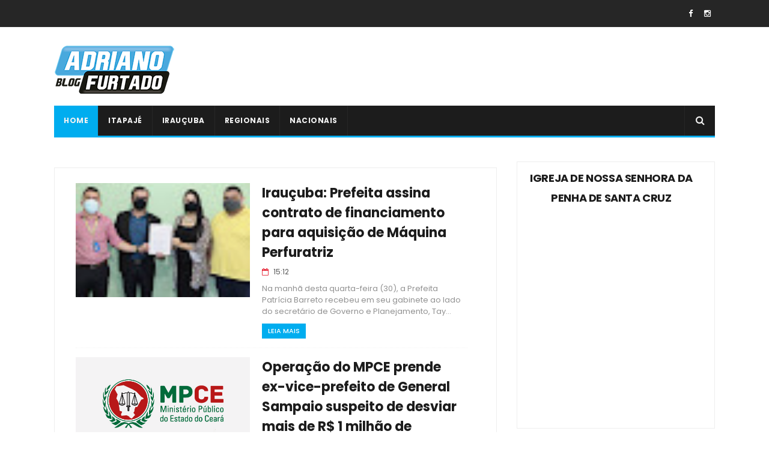

--- FILE ---
content_type: text/javascript; charset=UTF-8
request_url: http://www.adrianofurtado.com.br/feeds/posts/default?alt=json-in-script&start-index=4&max-results=3&callback=jQuery111005777179345112298_1769195306133&_=1769195306137
body_size: 5963
content:
// API callback
jQuery111005777179345112298_1769195306133({"version":"1.0","encoding":"UTF-8","feed":{"xmlns":"http://www.w3.org/2005/Atom","xmlns$openSearch":"http://a9.com/-/spec/opensearchrss/1.0/","xmlns$blogger":"http://schemas.google.com/blogger/2008","xmlns$georss":"http://www.georss.org/georss","xmlns$gd":"http://schemas.google.com/g/2005","xmlns$thr":"http://purl.org/syndication/thread/1.0","id":{"$t":"tag:blogger.com,1999:blog-6727517934727699453"},"updated":{"$t":"2026-01-23T00:48:16.699-08:00"},"category":[{"term":"Itapajé"},{"term":"Irauçuba"},{"term":"Plantão"},{"term":"Pentecoste"},{"term":"Tejuçuoca"},{"term":"Violência"},{"term":"Ceará"},{"term":"Polícia"},{"term":"Regionais"},{"term":"Acidente"},{"term":"Publicidade"},{"term":"Amizade FM"},{"term":"Homicídio"},{"term":"Eleições 2024"},{"term":"Tragédia"},{"term":"Apuiarés"},{"term":"Editorial"},{"term":"Temporal"},{"term":"Umirim"},{"term":"BR-222"},{"term":"Emprego e Renda"},{"term":"Mandado de prisão"},{"term":"Mudança"},{"term":"Uruburetama"},{"term":"Achado de Cadáver"},{"term":"Assalto"},{"term":"Campus Jardins de Anita"},{"term":"Descaso"},{"term":"Furto"},{"term":"Geração de Emprego"},{"term":"Incidente"},{"term":"50ª Zona Eleitoral"},{"term":"AGRICULTURA FAMILIAR"},{"term":"Assaltos"},{"term":"Biênio 2025-2026"},{"term":"CRUELDADE"},{"term":"Educação"},{"term":"Eleição Conselho Tutelar"},{"term":"Entrevista"},{"term":"Exercício de 2011"},{"term":"Exercício de 2018"},{"term":"Falta de pagamento"},{"term":"Feminicídio"},{"term":"Infraestrutura"},{"term":"Itapipoca"},{"term":"Ministério Público"},{"term":"Pandemia"},{"term":"Parceria com Danilo Forte"},{"term":"Perigo"},{"term":"Plantão de Carnaval"},{"term":"Região"},{"term":"Reportagem"},{"term":"Resultado"},{"term":"Saúde"},{"term":"Sobral"},{"term":"Troca de tiros"},{"term":"Tráfico de Drogas"},{"term":"Vale Gás Social"},{"term":"dívida"},{"term":"164 Anos"},{"term":"41ª Zona Eleitoral"},{"term":"5° HOMICÍDIO DE 2023"},{"term":"6º homicídio"},{"term":"A partir de 2025"},{"term":"A partir de Segunda"},{"term":"Acidente com Moto"},{"term":"Acidente no trabalho"},{"term":"Antirrábica"},{"term":"Após falta d’água"},{"term":"Aquisição"},{"term":"Ataque em escola"},{"term":"Atraso na Licitação"},{"term":"Através de Nota"},{"term":"Auxílio Catador"},{"term":"Ação criminosa"},{"term":"Bate-boca"},{"term":"Benefício do Governo do Estado"},{"term":"Boa Vista do Caxitoré"},{"term":"Brasil"},{"term":"Brasil Rural"},{"term":"Brasília"},{"term":"Briga"},{"term":"Briga familiar"},{"term":"CARRADA DE BANANA"},{"term":"CE-345"},{"term":"CNH Popular"},{"term":"Caixa"},{"term":"Campeão"},{"term":"Caso de Polícia"},{"term":"Cassação"},{"term":"Ceará sem fome"},{"term":"Chuvas"},{"term":"Cobrança"},{"term":"Colisão"},{"term":"Colisão lateral"},{"term":"Compra milionária"},{"term":"Contra Covid-19"},{"term":"Cortada por falta de pagamento"},{"term":"Covid-19"},{"term":"Curva do Jorge"},{"term":"Deputado Estadual"},{"term":"Descarga elétrica"},{"term":"Dia 03"},{"term":"Dia de São José"},{"term":"Durante convenção"},{"term":"Edição 2021-2024"},{"term":"Eleição Suplementar"},{"term":"Enfrentamente à Covid-19"},{"term":"Entregou o cargo"},{"term":"Erro"},{"term":"Estiagem"},{"term":"Estudo"},{"term":"Execução"},{"term":"Exercício de 2019"},{"term":"Expedição de Documentos"},{"term":"Explosão"},{"term":"Falta de compromisso"},{"term":"Falta de planejamento"},{"term":"Falta de respeito"},{"term":"Fatalidade"},{"term":"Fato novo"},{"term":"Fenômeno Natural"},{"term":"Festa do Município"},{"term":"Festival de prêmios"},{"term":"Feto humano"},{"term":"Ficha Suja"},{"term":"Flexibilização"},{"term":"Forquilha"},{"term":"Governo do Ceará"},{"term":"Homenagem"},{"term":"Igreja de Santa Ana"},{"term":"Insegurança"},{"term":"Intolerancia religiosa"},{"term":"Investimento"},{"term":"Itapajé\/Itapipoca"},{"term":"Juazeiro do Norte"},{"term":"Justiça Eleitoral"},{"term":"LUTO"},{"term":"Lazer"},{"term":"Litígio resolvido"},{"term":"Lixão"},{"term":"Local de origem"},{"term":"MPCE"},{"term":"Maria da Penha"},{"term":"Medida emergencial"},{"term":"Meio Ambiente"},{"term":"Mercado"},{"term":"Mesa Diretora"},{"term":"Mudanças"},{"term":"Multa"},{"term":"Más condições"},{"term":"Nacionais"},{"term":"Negligência"},{"term":"Nepotismo"},{"term":"Nova Decisão"},{"term":"Novo PAC"},{"term":"Novos conselheiros"},{"term":"Novos servidores"},{"term":"Operação Educação"},{"term":"Operação ocupação"},{"term":"Oportunidade"},{"term":"Orientação do MP"},{"term":"Ouro Preto"},{"term":"PRF"},{"term":"Pane elétrica"},{"term":"Parlamento"},{"term":"Pleito Suplementar"},{"term":"Policial"},{"term":"Política"},{"term":"Posse do prefeito interino"},{"term":"Prefeito e vice"},{"term":"Preso no Paraguai"},{"term":"Principio de incêndio"},{"term":"Quadra Chuvosa"},{"term":"RGPS ou RPPS?"},{"term":"Raio"},{"term":"Reajuste"},{"term":"Recursos Hídricos"},{"term":"Regularização fundiária"},{"term":"Retidada da vegetação"},{"term":"Retrocesso"},{"term":"Rompimento?"},{"term":"SOLIDARIEDADE"},{"term":"Safra 2022\/2023"},{"term":"Santa Quitéria"},{"term":"Segurança Escolar"},{"term":"Siga Antenado"},{"term":"Situação de emergência"},{"term":"Susto"},{"term":"Talentos em Matemática"},{"term":"Tentativa de homicídio"},{"term":"Tiroteio"},{"term":"Vacinação"},{"term":"Venceu a Covid"},{"term":"VÍTIMA DE COVID-19"},{"term":"VÍTIMAS MORAVAM EM SOBRAL"},{"term":"Vítima fatal"},{"term":"crime de 2018"},{"term":"tradição"},{"term":"tv"}],"title":{"type":"text","$t":"ADRIANO FURTADO"},"subtitle":{"type":"html","$t":"O Portal informativo de Itapajé e Região!"},"link":[{"rel":"http://schemas.google.com/g/2005#feed","type":"application/atom+xml","href":"http:\/\/www.adrianofurtado.com.br\/feeds\/posts\/default"},{"rel":"self","type":"application/atom+xml","href":"http:\/\/www.blogger.com\/feeds\/6727517934727699453\/posts\/default?alt=json-in-script\u0026start-index=4\u0026max-results=3"},{"rel":"alternate","type":"text/html","href":"http:\/\/www.adrianofurtado.com.br\/"},{"rel":"hub","href":"http://pubsubhubbub.appspot.com/"},{"rel":"previous","type":"application/atom+xml","href":"http:\/\/www.blogger.com\/feeds\/6727517934727699453\/posts\/default?alt=json-in-script\u0026start-index=1\u0026max-results=3"},{"rel":"next","type":"application/atom+xml","href":"http:\/\/www.blogger.com\/feeds\/6727517934727699453\/posts\/default?alt=json-in-script\u0026start-index=7\u0026max-results=3"}],"author":[{"name":{"$t":"ADRIANO FURTADO"},"uri":{"$t":"http:\/\/www.blogger.com\/profile\/14910965953157800376"},"email":{"$t":"noreply@blogger.com"},"gd$image":{"rel":"http://schemas.google.com/g/2005#thumbnail","width":"23","height":"32","src":"\/\/blogger.googleusercontent.com\/img\/b\/R29vZ2xl\/AVvXsEh28ON1Le9NCJnV0S3anwm8MnJPdiT0L6UUs-0ycE7-Xu5B4Dxsob42awV62AD00VB7B3iV4KG-J3IWb5HA6_eTmfCenA6RpHm7oTVoVnNkgd6wN-Vw6eNamcjcPbJindU\/s113\/DSC_0808.JPG"}}],"generator":{"version":"7.00","uri":"http://www.blogger.com","$t":"Blogger"},"openSearch$totalResults":{"$t":"10758"},"openSearch$startIndex":{"$t":"4"},"openSearch$itemsPerPage":{"$t":"3"},"entry":[{"id":{"$t":"tag:blogger.com,1999:blog-6727517934727699453.post-4677136516686630074"},"published":{"$t":"2026-01-20T09:43:00.000-08:00"},"updated":{"$t":"2026-01-20T09:43:24.621-08:00"},"title":{"type":"text","$t":"Homem é preso acusado de violência doméstica em Irauçuba"},"content":{"type":"html","$t":"\u003Cdiv class=\"separator\" style=\"clear: both; text-align: center;\"\u003E\u003Ca href=\"https:\/\/blogger.googleusercontent.com\/img\/b\/R29vZ2xl\/AVvXsEj4DwZthMHyNOnimtCl5XHWRCjH6RG3mMlabneNkf0-iR3enLzY5E7W3eWU0sy_B74LN1Zs2uYEy1snsRjAVh2CAL4RKvSbhdXmv2zGQ-8u_CTzBhgVsiaSRHK6Pvz1UKBrVTvTe79HwlEa_A_52pdN8A2RRUDvFXTyIvy1euuFl6nx7QiQJ3ui2NiC7cai\/s2547\/PMCE_ID-scaled-1-1.jpg\" imageanchor=\"1\" style=\"margin-left: 1em; margin-right: 1em;\"\u003E\u003Cimg border=\"0\" data-original-height=\"1152\" data-original-width=\"2547\" height=\"211\" src=\"https:\/\/blogger.googleusercontent.com\/img\/b\/R29vZ2xl\/AVvXsEj4DwZthMHyNOnimtCl5XHWRCjH6RG3mMlabneNkf0-iR3enLzY5E7W3eWU0sy_B74LN1Zs2uYEy1snsRjAVh2CAL4RKvSbhdXmv2zGQ-8u_CTzBhgVsiaSRHK6Pvz1UKBrVTvTe79HwlEa_A_52pdN8A2RRUDvFXTyIvy1euuFl6nx7QiQJ3ui2NiC7cai\/w466-h211\/PMCE_ID-scaled-1-1.jpg\" width=\"466\" \/\u003E\u003C\/a\u003E\u003C\/div\u003E\u003Cbr \/\u003E\u003Cp\u003E\u003Cspan style=\"background-color: white; color: #080809; font-family: \u0026quot;Times New Roman\u0026quot;, serif; font-size: 15pt;\"\u003EPor volta das 20h41min de segunda-feira (19), a Policia Militar foi\nacionada até a Rua 21 de Junho, Centro de Irauçuba, para atender a uma\nocorrência de violência doméstica. A vítima, tratava-se de uma mulher de 26\nanos que relatou ter sido agredida pelo irmão de sua companheira, um homem de\n29 anos.\u003C\/span\u003E\u003C\/p\u003E\n\n\u003Cp class=\"MsoNormal\" style=\"background: white; line-height: normal; margin-bottom: .0001pt; margin-bottom: 0cm;\"\u003E\u003Cspan style=\"color: #080809; font-family: \u0026quot;Times New Roman\u0026quot;,serif; font-size: 15.0pt; mso-fareast-font-family: \u0026quot;Times New Roman\u0026quot;; mso-fareast-language: PT-BR;\"\u003EO fato se deu após uma discussão no interior da residência. A jovem, que\nmantém um relacionamento afetivo com a irmã do acusado, relatou ter sofrido\nagressões físicas e verbais.\u003C\/span\u003E\u003C\/p\u003E\n\n\u003Cp class=\"MsoNormal\" style=\"background: white; line-height: normal; margin-bottom: .0001pt; margin-bottom: 0cm;\"\u003E\u003Cspan style=\"color: #080809; font-family: \u0026quot;Times New Roman\u0026quot;,serif; font-size: 15.0pt; mso-fareast-font-family: \u0026quot;Times New Roman\u0026quot;; mso-fareast-language: PT-BR;\"\u003EEla apresentava hematomas no olho esquerdo, além de mordidas na mão\nesquerda e marcas de esganadura no pescoço. A vítima ainda apresentava outras\nescoriações pelo corpo. O acusado também apresentava escoriações decorrentes do\nembate.\u003C\/span\u003E\u003C\/p\u003E\n\n\u003Cp class=\"MsoNormal\" style=\"background: white; line-height: normal; margin-bottom: .0001pt; margin-bottom: 0cm;\"\u003E\u003Cspan style=\"color: #080809; font-family: \u0026quot;Times New Roman\u0026quot;,serif; font-size: 15.0pt; mso-fareast-font-family: \u0026quot;Times New Roman\u0026quot;; mso-fareast-language: PT-BR;\"\u003EDiante da gravidade das agressões, as partes foram conduzidas e\napresentadas à Delegacia Regional de Itapipoca para que fossem adotados os\nprocedimentos legais. A delegada de plantão decidiu que o acusado deveria\npermanecer preso pelos crimes de infração a Lei Maria da Penha, lesão corporal\ne injuria.\u003Co:p\u003E\u003C\/o:p\u003E\u003C\/span\u003E\u003C\/p\u003E"},"link":[{"rel":"replies","type":"application/atom+xml","href":"http:\/\/www.adrianofurtado.com.br\/feeds\/4677136516686630074\/comments\/default","title":"Postar comentários"},{"rel":"replies","type":"text/html","href":"http:\/\/www.adrianofurtado.com.br\/2026\/01\/homem-e-preso-acusado-de-violencia.html#comment-form","title":"0 Comentários"},{"rel":"edit","type":"application/atom+xml","href":"http:\/\/www.blogger.com\/feeds\/6727517934727699453\/posts\/default\/4677136516686630074"},{"rel":"self","type":"application/atom+xml","href":"http:\/\/www.blogger.com\/feeds\/6727517934727699453\/posts\/default\/4677136516686630074"},{"rel":"alternate","type":"text/html","href":"http:\/\/www.adrianofurtado.com.br\/2026\/01\/homem-e-preso-acusado-de-violencia.html","title":"Homem é preso acusado de violência doméstica em Irauçuba"}],"author":[{"name":{"$t":"ADRIANO FURTADO"},"uri":{"$t":"http:\/\/www.blogger.com\/profile\/14910965953157800376"},"email":{"$t":"noreply@blogger.com"},"gd$image":{"rel":"http://schemas.google.com/g/2005#thumbnail","width":"23","height":"32","src":"\/\/blogger.googleusercontent.com\/img\/b\/R29vZ2xl\/AVvXsEh28ON1Le9NCJnV0S3anwm8MnJPdiT0L6UUs-0ycE7-Xu5B4Dxsob42awV62AD00VB7B3iV4KG-J3IWb5HA6_eTmfCenA6RpHm7oTVoVnNkgd6wN-Vw6eNamcjcPbJindU\/s113\/DSC_0808.JPG"}}],"media$thumbnail":{"xmlns$media":"http://search.yahoo.com/mrss/","url":"https:\/\/blogger.googleusercontent.com\/img\/b\/R29vZ2xl\/AVvXsEj4DwZthMHyNOnimtCl5XHWRCjH6RG3mMlabneNkf0-iR3enLzY5E7W3eWU0sy_B74LN1Zs2uYEy1snsRjAVh2CAL4RKvSbhdXmv2zGQ-8u_CTzBhgVsiaSRHK6Pvz1UKBrVTvTe79HwlEa_A_52pdN8A2RRUDvFXTyIvy1euuFl6nx7QiQJ3ui2NiC7cai\/s72-w466-h211-c\/PMCE_ID-scaled-1-1.jpg","height":"72","width":"72"},"thr$total":{"$t":"0"}},{"id":{"$t":"tag:blogger.com,1999:blog-6727517934727699453.post-1539788949322567081"},"published":{"$t":"2026-01-19T07:41:00.000-08:00"},"updated":{"$t":"2026-01-19T07:41:51.705-08:00"},"title":{"type":"text","$t":"Homem é preso por embriaguez ao volante após se envolver em acidente em Pentecoste"},"content":{"type":"html","$t":"\u003Cdiv class=\"separator\" style=\"clear: both; text-align: center;\"\u003E\u003Ca href=\"https:\/\/blogger.googleusercontent.com\/img\/b\/R29vZ2xl\/AVvXsEg-xcEAjOgLniPr-hNuARj5ZP-WqcG4rG_W0aEekUgkw_e63CeZk2qT9evsAEZOnfaFLxNLgjGG9Twp1liGRMHicF_z7rfkA0OU5ASgo1D3O8SjL9d_B8g9nLd3zKwT0qN2r02SngG_ibNItIdFQVK00xbNhi9Qx0WfbeImev2g8e08SWS1DHwREjMo07XC\/s576\/pm.jpg\" imageanchor=\"1\" style=\"margin-left: 1em; margin-right: 1em;\"\u003E\u003Cimg border=\"0\" data-original-height=\"530\" data-original-width=\"576\" height=\"328\" src=\"https:\/\/blogger.googleusercontent.com\/img\/b\/R29vZ2xl\/AVvXsEg-xcEAjOgLniPr-hNuARj5ZP-WqcG4rG_W0aEekUgkw_e63CeZk2qT9evsAEZOnfaFLxNLgjGG9Twp1liGRMHicF_z7rfkA0OU5ASgo1D3O8SjL9d_B8g9nLd3zKwT0qN2r02SngG_ibNItIdFQVK00xbNhi9Qx0WfbeImev2g8e08SWS1DHwREjMo07XC\/w357-h328\/pm.jpg\" width=\"357\" \/\u003E\u003C\/a\u003E\u003C\/div\u003E\u003Cbr \/\u003E\u003Cp\u003E\u003Cspan style=\"font-size: 15pt;\"\u003EUm homem de 29 anos foi\npreso em flagrante por embriaguez ao volante na noite deste domingo (18), após\nse envolver em um acidente de trânsito no município de Pentecoste.\u003C\/span\u003E\u003C\/p\u003E\n\n\u003Cp class=\"MsoNoSpacing\"\u003E\u003Cspan style=\"font-size: 15.0pt;\"\u003EA ocorrência foi atendida\npor uma equipe do 11º Batalhão da Polícia Militar do Ceará (11º BPM). Por volta\ndas 22h, os policiais foram acionados para atender a uma colisão envolvendo\nduas motocicletas na Avenida Dr. José de Borba Vasconcelos.\u003C\/span\u003E\u003C\/p\u003E\n\n\u003Cp class=\"MsoNoSpacing\"\u003E\u003Cspan style=\"font-size: 15.0pt;\"\u003ENo local, os militares\nconstataram que o condutor de uma motocicleta Honda NXR 150, de cor branca,\napresentava sinais de embriaguez e teria trafegado na contramão da via,\ncolidindo com uma motocicleta Honda CG 150 Fan, de cor preta.\u003C\/span\u003E\u003C\/p\u003E\n\n\u003Cp class=\"MsoNoSpacing\"\u003E\u003Cspan style=\"font-size: 15.0pt;\"\u003EApós a colisão, os\nenvolvidos foram socorridos e encaminhados à Unidade de Pronto Atendimento\n(UPA) de Pentecoste. Em seguida, após receber atendimento médico, o suspeito\nfoi conduzido ao posto da Polícia Rodoviária Federal (PRF), no município de São\nGonçalo do Amarante, onde foi submetido ao teste do etilômetro.\u003C\/span\u003E\u003C\/p\u003E\n\n\u003Cp class=\"MsoNoSpacing\"\u003E\u003Cspan style=\"font-size: 15.0pt;\"\u003EO exame apontou o índice\nde 0,78 mg\/L de álcool por litro de ar expelido. Diante do resultado, o homem\nfoi encaminhado à Delegacia Regional de Itapipoca, onde foi autuado em\nflagrante com base nos artigos 303 e 306 do Código de Trânsito Brasileiro.\u003Co:p\u003E\u003C\/o:p\u003E\u003C\/span\u003E\u003C\/p\u003E\n\n\u003Cp class=\"MsoNoSpacing\"\u003E\u003Cspan style=\"font-size: 15.0pt;\"\u003E\u003Co:p\u003E\u0026nbsp;\u003C\/o:p\u003E\u003C\/span\u003E\u003C\/p\u003E\n\n\u003Cp class=\"MsoNoSpacing\"\u003E\u003Cspan style=\"font-size: 15.0pt;\"\u003E\u003Ci\u003EFonte: Relações Públicas do 11º\nBPM\u003C\/i\u003E\u003Co:p\u003E\u003C\/o:p\u003E\u003C\/span\u003E\u003C\/p\u003E"},"link":[{"rel":"replies","type":"application/atom+xml","href":"http:\/\/www.adrianofurtado.com.br\/feeds\/1539788949322567081\/comments\/default","title":"Postar comentários"},{"rel":"replies","type":"text/html","href":"http:\/\/www.adrianofurtado.com.br\/2026\/01\/homem-e-preso-por-embriaguez-ao-volante.html#comment-form","title":"0 Comentários"},{"rel":"edit","type":"application/atom+xml","href":"http:\/\/www.blogger.com\/feeds\/6727517934727699453\/posts\/default\/1539788949322567081"},{"rel":"self","type":"application/atom+xml","href":"http:\/\/www.blogger.com\/feeds\/6727517934727699453\/posts\/default\/1539788949322567081"},{"rel":"alternate","type":"text/html","href":"http:\/\/www.adrianofurtado.com.br\/2026\/01\/homem-e-preso-por-embriaguez-ao-volante.html","title":"Homem é preso por embriaguez ao volante após se envolver em acidente em Pentecoste"}],"author":[{"name":{"$t":"ADRIANO FURTADO"},"uri":{"$t":"http:\/\/www.blogger.com\/profile\/14910965953157800376"},"email":{"$t":"noreply@blogger.com"},"gd$image":{"rel":"http://schemas.google.com/g/2005#thumbnail","width":"23","height":"32","src":"\/\/blogger.googleusercontent.com\/img\/b\/R29vZ2xl\/AVvXsEh28ON1Le9NCJnV0S3anwm8MnJPdiT0L6UUs-0ycE7-Xu5B4Dxsob42awV62AD00VB7B3iV4KG-J3IWb5HA6_eTmfCenA6RpHm7oTVoVnNkgd6wN-Vw6eNamcjcPbJindU\/s113\/DSC_0808.JPG"}}],"media$thumbnail":{"xmlns$media":"http://search.yahoo.com/mrss/","url":"https:\/\/blogger.googleusercontent.com\/img\/b\/R29vZ2xl\/AVvXsEg-xcEAjOgLniPr-hNuARj5ZP-WqcG4rG_W0aEekUgkw_e63CeZk2qT9evsAEZOnfaFLxNLgjGG9Twp1liGRMHicF_z7rfkA0OU5ASgo1D3O8SjL9d_B8g9nLd3zKwT0qN2r02SngG_ibNItIdFQVK00xbNhi9Qx0WfbeImev2g8e08SWS1DHwREjMo07XC\/s72-w357-h328-c\/pm.jpg","height":"72","width":"72"},"thr$total":{"$t":"0"}},{"id":{"$t":"tag:blogger.com,1999:blog-6727517934727699453.post-8169019622502374538"},"published":{"$t":"2026-01-19T07:31:00.000-08:00"},"updated":{"$t":"2026-01-19T07:31:25.381-08:00"},"title":{"type":"text","$t":"Homem é preso por violência doméstica em Itapajé"},"content":{"type":"html","$t":"\u003Cdiv class=\"separator\" style=\"clear: both; text-align: center;\"\u003E\u003Ca href=\"https:\/\/blogger.googleusercontent.com\/img\/b\/R29vZ2xl\/AVvXsEj_KjeG9h0v9g8LFnoZikNUmEhWpAvq-_ML_MCUH240uUwGXblJ4shmow850LH0hWTZYc9rKgLhWZh32pGkXz8w9-xIgTopwCEtYIDPXPS0NXVMUfCF02tWJFhUlsMzThb9zSAZZZI-XZ7Gq_uOlB_JM-lA6JmJx9joty1uHPh7BDM8AcWT_hxpnKztuKuJ\/s1600\/WhatsApp%20Image%202026-01-19%20at%2010.24.21.jpeg\" imageanchor=\"1\" style=\"margin-left: 1em; margin-right: 1em;\"\u003E\u003Cimg border=\"0\" data-original-height=\"1600\" data-original-width=\"1200\" height=\"433\" src=\"https:\/\/blogger.googleusercontent.com\/img\/b\/R29vZ2xl\/AVvXsEj_KjeG9h0v9g8LFnoZikNUmEhWpAvq-_ML_MCUH240uUwGXblJ4shmow850LH0hWTZYc9rKgLhWZh32pGkXz8w9-xIgTopwCEtYIDPXPS0NXVMUfCF02tWJFhUlsMzThb9zSAZZZI-XZ7Gq_uOlB_JM-lA6JmJx9joty1uHPh7BDM8AcWT_hxpnKztuKuJ\/w325-h433\/WhatsApp%20Image%202026-01-19%20at%2010.24.21.jpeg\" width=\"325\" \/\u003E\u003C\/a\u003E\u003C\/div\u003E\u003Cbr \/\u003E\u003Cp\u003E\u003Cspan style=\"font-size: 15pt;\"\u003EUm homem de 22 anos foi\npreso em flagrante pela Polícia Militar na madrugada de sexta-feira (16),\nsuspeito de agredir a companheira no município de Itapajé. O fato ocorreu por volta\ndas 03h30min.\u003C\/span\u003E\u003C\/p\u003E\n\n\u003Cp class=\"MsoNoSpacing\"\u003E\u003Cspan style=\"font-size: 15pt;\"\u003EApós a equipe receber\ninformações sobre um caso de violência doméstica na Avenida Osmar Bastos, às\nmargens da BR-222, os policiais se deslocaram ao local, onde encontraram a\nvítima, que relatou ter sido agredida com chutes e socos pelo companheiro.\nDiante das informações, os militares realizaram diligências e localizaram o\nhomem, que foi preso e encaminhado à Delegacia Regional de Itapipoca.\u003C\/span\u003E\u003C\/p\u003E\n\n\u003Cp class=\"MsoNoSpacing\"\u003E\u003Cspan style=\"font-size: 15pt;\"\u003ENa unidade policial, o agressor\nfoi autuado com base no artigo 129 do Código Penal, que trata de lesão\ncorporal, e no artigo 7° da Lei Maria da Penha, referente à violência doméstica\ne familiar contra a mulher.\u003C\/span\u003E\u003C\/p\u003E\n\n\u003Cp class=\"MsoNoSpacing\"\u003E\u003Cspan style=\"font-size: 15pt;\"\u003EA Polícia Militar reforça\na importância da denúncia em casos de violência doméstica. As ocorrências podem\nser comunicadas pelo número 190 ou pelo Disque-Denúncia 181.\u003C\/span\u003E\u003C\/p\u003E"},"link":[{"rel":"replies","type":"application/atom+xml","href":"http:\/\/www.adrianofurtado.com.br\/feeds\/8169019622502374538\/comments\/default","title":"Postar comentários"},{"rel":"replies","type":"text/html","href":"http:\/\/www.adrianofurtado.com.br\/2026\/01\/homem-e-preso-por-violencia-domestica.html#comment-form","title":"0 Comentários"},{"rel":"edit","type":"application/atom+xml","href":"http:\/\/www.blogger.com\/feeds\/6727517934727699453\/posts\/default\/8169019622502374538"},{"rel":"self","type":"application/atom+xml","href":"http:\/\/www.blogger.com\/feeds\/6727517934727699453\/posts\/default\/8169019622502374538"},{"rel":"alternate","type":"text/html","href":"http:\/\/www.adrianofurtado.com.br\/2026\/01\/homem-e-preso-por-violencia-domestica.html","title":"Homem é preso por violência doméstica em Itapajé"}],"author":[{"name":{"$t":"ADRIANO FURTADO"},"uri":{"$t":"http:\/\/www.blogger.com\/profile\/14910965953157800376"},"email":{"$t":"noreply@blogger.com"},"gd$image":{"rel":"http://schemas.google.com/g/2005#thumbnail","width":"23","height":"32","src":"\/\/blogger.googleusercontent.com\/img\/b\/R29vZ2xl\/AVvXsEh28ON1Le9NCJnV0S3anwm8MnJPdiT0L6UUs-0ycE7-Xu5B4Dxsob42awV62AD00VB7B3iV4KG-J3IWb5HA6_eTmfCenA6RpHm7oTVoVnNkgd6wN-Vw6eNamcjcPbJindU\/s113\/DSC_0808.JPG"}}],"media$thumbnail":{"xmlns$media":"http://search.yahoo.com/mrss/","url":"https:\/\/blogger.googleusercontent.com\/img\/b\/R29vZ2xl\/AVvXsEj_KjeG9h0v9g8LFnoZikNUmEhWpAvq-_ML_MCUH240uUwGXblJ4shmow850LH0hWTZYc9rKgLhWZh32pGkXz8w9-xIgTopwCEtYIDPXPS0NXVMUfCF02tWJFhUlsMzThb9zSAZZZI-XZ7Gq_uOlB_JM-lA6JmJx9joty1uHPh7BDM8AcWT_hxpnKztuKuJ\/s72-w325-h433-c\/WhatsApp%20Image%202026-01-19%20at%2010.24.21.jpeg","height":"72","width":"72"},"thr$total":{"$t":"0"}}]}});

--- FILE ---
content_type: text/javascript; charset=UTF-8
request_url: http://www.adrianofurtado.com.br/feeds/posts/default?alt=json-in-script&callback=jQuery111005777179345112298_1769195306135&_=1769195306136
body_size: 23124
content:
// API callback
jQuery111005777179345112298_1769195306135({"version":"1.0","encoding":"UTF-8","feed":{"xmlns":"http://www.w3.org/2005/Atom","xmlns$openSearch":"http://a9.com/-/spec/opensearchrss/1.0/","xmlns$blogger":"http://schemas.google.com/blogger/2008","xmlns$georss":"http://www.georss.org/georss","xmlns$gd":"http://schemas.google.com/g/2005","xmlns$thr":"http://purl.org/syndication/thread/1.0","id":{"$t":"tag:blogger.com,1999:blog-6727517934727699453"},"updated":{"$t":"2026-01-23T00:48:16.699-08:00"},"category":[{"term":"Itapajé"},{"term":"Irauçuba"},{"term":"Plantão"},{"term":"Pentecoste"},{"term":"Tejuçuoca"},{"term":"Violência"},{"term":"Ceará"},{"term":"Polícia"},{"term":"Regionais"},{"term":"Acidente"},{"term":"Publicidade"},{"term":"Amizade FM"},{"term":"Homicídio"},{"term":"Eleições 2024"},{"term":"Tragédia"},{"term":"Apuiarés"},{"term":"Editorial"},{"term":"Temporal"},{"term":"Umirim"},{"term":"BR-222"},{"term":"Emprego e Renda"},{"term":"Mandado de prisão"},{"term":"Mudança"},{"term":"Uruburetama"},{"term":"Achado de Cadáver"},{"term":"Assalto"},{"term":"Campus Jardins de Anita"},{"term":"Descaso"},{"term":"Furto"},{"term":"Geração de Emprego"},{"term":"Incidente"},{"term":"50ª Zona Eleitoral"},{"term":"AGRICULTURA FAMILIAR"},{"term":"Assaltos"},{"term":"Biênio 2025-2026"},{"term":"CRUELDADE"},{"term":"Educação"},{"term":"Eleição Conselho Tutelar"},{"term":"Entrevista"},{"term":"Exercício de 2011"},{"term":"Exercício de 2018"},{"term":"Falta de pagamento"},{"term":"Feminicídio"},{"term":"Infraestrutura"},{"term":"Itapipoca"},{"term":"Ministério Público"},{"term":"Pandemia"},{"term":"Parceria com Danilo Forte"},{"term":"Perigo"},{"term":"Plantão de Carnaval"},{"term":"Região"},{"term":"Reportagem"},{"term":"Resultado"},{"term":"Saúde"},{"term":"Sobral"},{"term":"Troca de tiros"},{"term":"Tráfico de Drogas"},{"term":"Vale Gás Social"},{"term":"dívida"},{"term":"164 Anos"},{"term":"41ª Zona Eleitoral"},{"term":"5° HOMICÍDIO DE 2023"},{"term":"6º homicídio"},{"term":"A partir de 2025"},{"term":"A partir de Segunda"},{"term":"Acidente com Moto"},{"term":"Acidente no trabalho"},{"term":"Antirrábica"},{"term":"Após falta d’água"},{"term":"Aquisição"},{"term":"Ataque em escola"},{"term":"Atraso na Licitação"},{"term":"Através de Nota"},{"term":"Auxílio Catador"},{"term":"Ação criminosa"},{"term":"Bate-boca"},{"term":"Benefício do Governo do Estado"},{"term":"Boa Vista do Caxitoré"},{"term":"Brasil"},{"term":"Brasil Rural"},{"term":"Brasília"},{"term":"Briga"},{"term":"Briga familiar"},{"term":"CARRADA DE BANANA"},{"term":"CE-345"},{"term":"CNH Popular"},{"term":"Caixa"},{"term":"Campeão"},{"term":"Caso de Polícia"},{"term":"Cassação"},{"term":"Ceará sem fome"},{"term":"Chuvas"},{"term":"Cobrança"},{"term":"Colisão"},{"term":"Colisão lateral"},{"term":"Compra milionária"},{"term":"Contra Covid-19"},{"term":"Cortada por falta de pagamento"},{"term":"Covid-19"},{"term":"Curva do Jorge"},{"term":"Deputado Estadual"},{"term":"Descarga elétrica"},{"term":"Dia 03"},{"term":"Dia de São José"},{"term":"Durante convenção"},{"term":"Edição 2021-2024"},{"term":"Eleição Suplementar"},{"term":"Enfrentamente à Covid-19"},{"term":"Entregou o cargo"},{"term":"Erro"},{"term":"Estiagem"},{"term":"Estudo"},{"term":"Execução"},{"term":"Exercício de 2019"},{"term":"Expedição de Documentos"},{"term":"Explosão"},{"term":"Falta de compromisso"},{"term":"Falta de planejamento"},{"term":"Falta de respeito"},{"term":"Fatalidade"},{"term":"Fato novo"},{"term":"Fenômeno Natural"},{"term":"Festa do Município"},{"term":"Festival de prêmios"},{"term":"Feto humano"},{"term":"Ficha Suja"},{"term":"Flexibilização"},{"term":"Forquilha"},{"term":"Governo do Ceará"},{"term":"Homenagem"},{"term":"Igreja de Santa Ana"},{"term":"Insegurança"},{"term":"Intolerancia religiosa"},{"term":"Investimento"},{"term":"Itapajé\/Itapipoca"},{"term":"Juazeiro do Norte"},{"term":"Justiça Eleitoral"},{"term":"LUTO"},{"term":"Lazer"},{"term":"Litígio resolvido"},{"term":"Lixão"},{"term":"Local de origem"},{"term":"MPCE"},{"term":"Maria da Penha"},{"term":"Medida emergencial"},{"term":"Meio Ambiente"},{"term":"Mercado"},{"term":"Mesa Diretora"},{"term":"Mudanças"},{"term":"Multa"},{"term":"Más condições"},{"term":"Nacionais"},{"term":"Negligência"},{"term":"Nepotismo"},{"term":"Nova Decisão"},{"term":"Novo PAC"},{"term":"Novos conselheiros"},{"term":"Novos servidores"},{"term":"Operação Educação"},{"term":"Operação ocupação"},{"term":"Oportunidade"},{"term":"Orientação do MP"},{"term":"Ouro Preto"},{"term":"PRF"},{"term":"Pane elétrica"},{"term":"Parlamento"},{"term":"Pleito Suplementar"},{"term":"Policial"},{"term":"Política"},{"term":"Posse do prefeito interino"},{"term":"Prefeito e vice"},{"term":"Preso no Paraguai"},{"term":"Principio de incêndio"},{"term":"Quadra Chuvosa"},{"term":"RGPS ou RPPS?"},{"term":"Raio"},{"term":"Reajuste"},{"term":"Recursos Hídricos"},{"term":"Regularização fundiária"},{"term":"Retidada da vegetação"},{"term":"Retrocesso"},{"term":"Rompimento?"},{"term":"SOLIDARIEDADE"},{"term":"Safra 2022\/2023"},{"term":"Santa Quitéria"},{"term":"Segurança Escolar"},{"term":"Siga Antenado"},{"term":"Situação de emergência"},{"term":"Susto"},{"term":"Talentos em Matemática"},{"term":"Tentativa de homicídio"},{"term":"Tiroteio"},{"term":"Vacinação"},{"term":"Venceu a Covid"},{"term":"VÍTIMA DE COVID-19"},{"term":"VÍTIMAS MORAVAM EM SOBRAL"},{"term":"Vítima fatal"},{"term":"crime de 2018"},{"term":"tradição"},{"term":"tv"}],"title":{"type":"text","$t":"ADRIANO FURTADO"},"subtitle":{"type":"html","$t":"O Portal informativo de Itapajé e Região!"},"link":[{"rel":"http://schemas.google.com/g/2005#feed","type":"application/atom+xml","href":"http:\/\/www.adrianofurtado.com.br\/feeds\/posts\/default"},{"rel":"self","type":"application/atom+xml","href":"http:\/\/www.blogger.com\/feeds\/6727517934727699453\/posts\/default?alt=json-in-script"},{"rel":"alternate","type":"text/html","href":"http:\/\/www.adrianofurtado.com.br\/"},{"rel":"hub","href":"http://pubsubhubbub.appspot.com/"},{"rel":"next","type":"application/atom+xml","href":"http:\/\/www.blogger.com\/feeds\/6727517934727699453\/posts\/default?alt=json-in-script\u0026start-index=26\u0026max-results=25"}],"author":[{"name":{"$t":"ADRIANO FURTADO"},"uri":{"$t":"http:\/\/www.blogger.com\/profile\/14910965953157800376"},"email":{"$t":"noreply@blogger.com"},"gd$image":{"rel":"http://schemas.google.com/g/2005#thumbnail","width":"23","height":"32","src":"\/\/blogger.googleusercontent.com\/img\/b\/R29vZ2xl\/AVvXsEh28ON1Le9NCJnV0S3anwm8MnJPdiT0L6UUs-0ycE7-Xu5B4Dxsob42awV62AD00VB7B3iV4KG-J3IWb5HA6_eTmfCenA6RpHm7oTVoVnNkgd6wN-Vw6eNamcjcPbJindU\/s113\/DSC_0808.JPG"}}],"generator":{"version":"7.00","uri":"http://www.blogger.com","$t":"Blogger"},"openSearch$totalResults":{"$t":"10758"},"openSearch$startIndex":{"$t":"1"},"openSearch$itemsPerPage":{"$t":"25"},"entry":[{"id":{"$t":"tag:blogger.com,1999:blog-6727517934727699453.post-7798582211269963700"},"published":{"$t":"2026-01-22T16:00:00.000-08:00"},"updated":{"$t":"2026-01-22T16:04:24.458-08:00"},"title":{"type":"text","$t":"Casal é preso por tráfico de drogas em Irauçuba"},"content":{"type":"html","$t":"\u003Cp\u003E\u003C\/p\u003E\u003Cdiv class=\"separator\" style=\"clear: both; text-align: center;\"\u003E\u003Ca href=\"https:\/\/blogger.googleusercontent.com\/img\/b\/R29vZ2xl\/AVvXsEhsGkBbIdZrWF9Zg3pfHD2XWF0LLfpcpgvtI5vxlQlXcafSm0UOHvTOvuBE2lGlp9OBcPG9xoLfqorMjp3ypKWDBU03yJ86iTq26FpZ_WqGdnbl9pJw4u_CFHExlk_cJL8f0wUsEKFKUXi7WMvwPZMBe46t3DlA7FFNB-ysjMP8tn3Bmyc6xwCwnI51QPJ4\/s536\/Sem%20t%C3%ADtulo.png\" imageanchor=\"1\" style=\"margin-left: 1em; margin-right: 1em;\"\u003E\u003Cimg border=\"0\" data-original-height=\"536\" data-original-width=\"373\" height=\"452\" src=\"https:\/\/blogger.googleusercontent.com\/img\/b\/R29vZ2xl\/AVvXsEhsGkBbIdZrWF9Zg3pfHD2XWF0LLfpcpgvtI5vxlQlXcafSm0UOHvTOvuBE2lGlp9OBcPG9xoLfqorMjp3ypKWDBU03yJ86iTq26FpZ_WqGdnbl9pJw4u_CFHExlk_cJL8f0wUsEKFKUXi7WMvwPZMBe46t3DlA7FFNB-ysjMP8tn3Bmyc6xwCwnI51QPJ4\/w315-h452\/Sem%20t%C3%ADtulo.png\" width=\"315\" \/\u003E\u003C\/a\u003E\u003C\/div\u003E\u0026nbsp;\u003Cbr \/\u003E\u003Cp\u003E\u003C\/p\u003E\u003Cp class=\"MsoNormal\"\u003E\u003Cspan style=\"font-size: 15pt;\"\u003EPor volta das\n18h00min desta quinta-feira (22) a Polícia Militar através do P.O.G e BPRAIO, realizou\na prisão de um casal por tráfico de drogas no município de Irauçuba. O fato\ncorreu na Vila Verde, após a PM receber informação de que um casal estava comercializando\nentorpecentes.\u003C\/span\u003E\u003C\/p\u003E\n\n\u003Cp class=\"MsoNormal\"\u003E\u003Cspan style=\"font-size: 15.0pt; line-height: 107%;\"\u003EA equipe\npolicial foi ao local e contatou a veracidade da informação. Além das prisões,\na polícia apreendeu aparelhos celulares, cocaína, crack, maconha e uma balança\nde precisão. \u003Co:p\u003E\u003C\/o:p\u003E\u003C\/span\u003E\u003C\/p\u003E\n\n\u003Cp class=\"MsoNormal\"\u003E\u003Cspan style=\"font-size: 15.0pt; line-height: 107%;\"\u003EO casal e o\nmaterial serão aprestados na Delegacia de Polícia Civil para os procedimentos cabíveis.\nA identidade dos acusados não foi revelada. O Tenente Linha Dura, secretário de\nSegurança Pública de Irauçuba, esteve no local e fez um vídeo relatando a ocorrência.\n\u003Co:p\u003E\u003C\/o:p\u003E\u003C\/span\u003E\u003C\/p\u003E\u003Cp class=\"MsoNormal\"\u003E\u003Cspan style=\"font-size: 20px;\"\u003E\u003Ci\u003EVeja vídeo:\u003C\/i\u003E\u003C\/span\u003E\u003C\/p\u003E\u003Cp class=\"MsoNormal\"\u003E\u003Cspan style=\"font-size: 20px;\"\u003E\u003C\/span\u003E\u003C\/p\u003E\u003Cdiv class=\"separator\" style=\"clear: both; text-align: center;\"\u003E\u003Ciframe allowfullscreen='allowfullscreen' webkitallowfullscreen='webkitallowfullscreen' mozallowfullscreen='mozallowfullscreen' width='320' height='266' src='https:\/\/www.blogger.com\/video.g?token=AD6v5dyPBLKB4I1OQeR01q4spW2ADuRFfPvMDNdlOu3jwrk67KCG0egm8-gC0SZT11rSDmc0MVYUgLYqczsl8W8k4g' class='b-hbp-video b-uploaded' frameborder='0'\u003E\u003C\/iframe\u003E\u003C\/div\u003E\u003Cbr \/\u003E\u003Ci\u003E\u003Cbr \/\u003E\u003C\/i\u003E\u003Cp\u003E\u003C\/p\u003E"},"link":[{"rel":"replies","type":"application/atom+xml","href":"http:\/\/www.adrianofurtado.com.br\/feeds\/7798582211269963700\/comments\/default","title":"Postar comentários"},{"rel":"replies","type":"text/html","href":"http:\/\/www.adrianofurtado.com.br\/2026\/01\/casal-e-preso-por-trafico-de-drogas-em.html#comment-form","title":"0 Comentários"},{"rel":"edit","type":"application/atom+xml","href":"http:\/\/www.blogger.com\/feeds\/6727517934727699453\/posts\/default\/7798582211269963700"},{"rel":"self","type":"application/atom+xml","href":"http:\/\/www.blogger.com\/feeds\/6727517934727699453\/posts\/default\/7798582211269963700"},{"rel":"alternate","type":"text/html","href":"http:\/\/www.adrianofurtado.com.br\/2026\/01\/casal-e-preso-por-trafico-de-drogas-em.html","title":"Casal é preso por tráfico de drogas em Irauçuba"}],"author":[{"name":{"$t":"ADRIANO FURTADO"},"uri":{"$t":"http:\/\/www.blogger.com\/profile\/14910965953157800376"},"email":{"$t":"noreply@blogger.com"},"gd$image":{"rel":"http://schemas.google.com/g/2005#thumbnail","width":"23","height":"32","src":"\/\/blogger.googleusercontent.com\/img\/b\/R29vZ2xl\/AVvXsEh28ON1Le9NCJnV0S3anwm8MnJPdiT0L6UUs-0ycE7-Xu5B4Dxsob42awV62AD00VB7B3iV4KG-J3IWb5HA6_eTmfCenA6RpHm7oTVoVnNkgd6wN-Vw6eNamcjcPbJindU\/s113\/DSC_0808.JPG"}}],"media$thumbnail":{"xmlns$media":"http://search.yahoo.com/mrss/","url":"https:\/\/blogger.googleusercontent.com\/img\/b\/R29vZ2xl\/AVvXsEhsGkBbIdZrWF9Zg3pfHD2XWF0LLfpcpgvtI5vxlQlXcafSm0UOHvTOvuBE2lGlp9OBcPG9xoLfqorMjp3ypKWDBU03yJ86iTq26FpZ_WqGdnbl9pJw4u_CFHExlk_cJL8f0wUsEKFKUXi7WMvwPZMBe46t3DlA7FFNB-ysjMP8tn3Bmyc6xwCwnI51QPJ4\/s72-w315-h452-c\/Sem%20t%C3%ADtulo.png","height":"72","width":"72"},"thr$total":{"$t":"0"}},{"id":{"$t":"tag:blogger.com,1999:blog-6727517934727699453.post-8571886162433810420"},"published":{"$t":"2026-01-20T09:46:00.000-08:00"},"updated":{"$t":"2026-01-20T09:46:46.216-08:00"},"title":{"type":"text","$t":"Polícia registra prisões, apreensão de drogas e arma de fogo em Irauçuba"},"content":{"type":"html","$t":"\u003Cdiv class=\"separator\" style=\"clear: both; text-align: center;\"\u003E\u003Ca href=\"https:\/\/blogger.googleusercontent.com\/img\/b\/R29vZ2xl\/AVvXsEhLQzV20VRkGuXLPIfQMqY34UnIDCwy8eKazX6CZfd0VR1-1sp7OHtaP8P8yzgpRUXQOPyarnJQ7XCyAkf5dggEcdmeKjEJxl_0vb4GkBfG5srmi67g0qxqjmt2r8jommTnAC9sorgdaUJ6rj9xM7hw2y9-1YbTJ3ce0529h7ctGpN7agbgH0gqxBvJJAgR\/s718\/WhatsApp-Image-2023-04-28-at-20.32.39.jpeg\" imageanchor=\"1\" style=\"margin-left: 1em; margin-right: 1em;\"\u003E\u003Cimg border=\"0\" data-original-height=\"718\" data-original-width=\"680\" height=\"358\" src=\"https:\/\/blogger.googleusercontent.com\/img\/b\/R29vZ2xl\/AVvXsEhLQzV20VRkGuXLPIfQMqY34UnIDCwy8eKazX6CZfd0VR1-1sp7OHtaP8P8yzgpRUXQOPyarnJQ7XCyAkf5dggEcdmeKjEJxl_0vb4GkBfG5srmi67g0qxqjmt2r8jommTnAC9sorgdaUJ6rj9xM7hw2y9-1YbTJ3ce0529h7ctGpN7agbgH0gqxBvJJAgR\/w339-h358\/WhatsApp-Image-2023-04-28-at-20.32.39.jpeg\" width=\"339\" \/\u003E\u003C\/a\u003E\u003C\/div\u003E\u003Cbr \/\u003E\u003Cp\u003E\u003Cspan style=\"background-color: white; color: #080809; font-family: \u0026quot;Times New Roman\u0026quot;, serif; font-size: 15pt;\"\u003EA Polícia Militar registrou duas prisões, apreensão de drogas e arma de\nfogo no município de Irauçuba. O fato ocorreu por volta das 10h30min desta terça-feira\n(20), durante patrulhamento do policiamento local e BPRAIO no bairro da\nEsperança.\u003C\/span\u003E\u003C\/p\u003E\n\n\u003Cp class=\"MsoNormal\" style=\"background: white; line-height: normal; margin-bottom: .0001pt; margin-bottom: 0cm;\"\u003E\u003Cspan style=\"color: #080809; font-family: \u0026quot;Times New Roman\u0026quot;,serif; font-size: 15.0pt; mso-fareast-font-family: \u0026quot;Times New Roman\u0026quot;; mso-fareast-language: PT-BR;\"\u003ESegundo a PM, durante uma abordagem contra um indivíduo suspeito, foi encontrada\numa quantidade de drogas (quantidade não informada) e dinheiro. O acusado recebeu\nvoz de prisão. \u003Cspan style=\"mso-spacerun: yes;\"\u003E\u0026nbsp;\u003C\/span\u003E\u003C\/span\u003E\u003C\/p\u003E\n\n\u003Cp class=\"MsoNormal\" style=\"background: white; line-height: normal; margin-bottom: .0001pt; margin-bottom: 0cm;\"\u003E\u003Cspan style=\"color: #080809; font-family: \u0026quot;Times New Roman\u0026quot;,serif; font-size: 15.0pt; mso-fareast-font-family: \u0026quot;Times New Roman\u0026quot;; mso-fareast-language: PT-BR;\"\u003EAinda durante ação, nas proximidades da Vila Joaquim, um outro indivíduo\nfoi preso. Ele tentou empreender fuga após avistar as equipes policiais e\nefetuou disparos contra a composição. No momento houve revide e o acusado caiu\nda motocicleta que pilotava.\u003C\/span\u003E\u003C\/p\u003E\n\n\u003Cp class=\"MsoNormal\" style=\"background: white; line-height: normal; margin-bottom: .0001pt; margin-bottom: 0cm;\"\u003E\u003Cspan style=\"color: #080809; font-family: \u0026quot;Times New Roman\u0026quot;,serif; font-size: 15.0pt; mso-fareast-font-family: \u0026quot;Times New Roman\u0026quot;; mso-fareast-language: PT-BR;\"\u003ECom ele a polícia apreendeu uma pistola 9 milímetros com carregador e a\nmoto usada. Os dois presos foram conduzidos à Policia Civil para os\nprocedimentos cabíveis. A identificação dos acusados não foi divulgada. \u003Co:p\u003E\u003C\/o:p\u003E\u003C\/span\u003E\u003C\/p\u003E"},"link":[{"rel":"replies","type":"application/atom+xml","href":"http:\/\/www.adrianofurtado.com.br\/feeds\/8571886162433810420\/comments\/default","title":"Postar comentários"},{"rel":"replies","type":"text/html","href":"http:\/\/www.adrianofurtado.com.br\/2026\/01\/policia-registra-prisoes-apreensao-de.html#comment-form","title":"0 Comentários"},{"rel":"edit","type":"application/atom+xml","href":"http:\/\/www.blogger.com\/feeds\/6727517934727699453\/posts\/default\/8571886162433810420"},{"rel":"self","type":"application/atom+xml","href":"http:\/\/www.blogger.com\/feeds\/6727517934727699453\/posts\/default\/8571886162433810420"},{"rel":"alternate","type":"text/html","href":"http:\/\/www.adrianofurtado.com.br\/2026\/01\/policia-registra-prisoes-apreensao-de.html","title":"Polícia registra prisões, apreensão de drogas e arma de fogo em Irauçuba"}],"author":[{"name":{"$t":"ADRIANO FURTADO"},"uri":{"$t":"http:\/\/www.blogger.com\/profile\/14910965953157800376"},"email":{"$t":"noreply@blogger.com"},"gd$image":{"rel":"http://schemas.google.com/g/2005#thumbnail","width":"23","height":"32","src":"\/\/blogger.googleusercontent.com\/img\/b\/R29vZ2xl\/AVvXsEh28ON1Le9NCJnV0S3anwm8MnJPdiT0L6UUs-0ycE7-Xu5B4Dxsob42awV62AD00VB7B3iV4KG-J3IWb5HA6_eTmfCenA6RpHm7oTVoVnNkgd6wN-Vw6eNamcjcPbJindU\/s113\/DSC_0808.JPG"}}],"media$thumbnail":{"xmlns$media":"http://search.yahoo.com/mrss/","url":"https:\/\/blogger.googleusercontent.com\/img\/b\/R29vZ2xl\/AVvXsEhLQzV20VRkGuXLPIfQMqY34UnIDCwy8eKazX6CZfd0VR1-1sp7OHtaP8P8yzgpRUXQOPyarnJQ7XCyAkf5dggEcdmeKjEJxl_0vb4GkBfG5srmi67g0qxqjmt2r8jommTnAC9sorgdaUJ6rj9xM7hw2y9-1YbTJ3ce0529h7ctGpN7agbgH0gqxBvJJAgR\/s72-w339-h358-c\/WhatsApp-Image-2023-04-28-at-20.32.39.jpeg","height":"72","width":"72"},"thr$total":{"$t":"0"}},{"id":{"$t":"tag:blogger.com,1999:blog-6727517934727699453.post-8151965112183121141"},"published":{"$t":"2026-01-20T09:45:00.000-08:00"},"updated":{"$t":"2026-01-20T09:45:09.076-08:00"},"title":{"type":"text","$t":"Homem com mandado de prisão em aberto é preso na zona rural de Pentecoste"},"content":{"type":"html","$t":"\u003Cdiv class=\"separator\" style=\"clear: both; text-align: center;\"\u003E\u003Ca href=\"https:\/\/blogger.googleusercontent.com\/img\/b\/R29vZ2xl\/AVvXsEjQBaiqqBuCOXermt0DyMOF7BuznqEveSVKS_SBeEMU3W-Xx8wJC6qdV1oQPGnAtyYa4bt7nT1evXjRg5QAJ6mt4PmWdKUr8HviAnv8OGXkau8x8ngZ5wf5i9kdGeyenBuMqWRhTlw58cqxlQQ6jVX3pqjvPBtbfQ3OOaQLgGBpq71_jmJDG6IRNlyM7Xlx\/s600\/Viatura-Policia-Militar-IM-600x230-600x230-1.jpg\" imageanchor=\"1\" style=\"margin-left: 1em; margin-right: 1em;\"\u003E\u003Cimg border=\"0\" data-original-height=\"230\" data-original-width=\"600\" height=\"179\" src=\"https:\/\/blogger.googleusercontent.com\/img\/b\/R29vZ2xl\/AVvXsEjQBaiqqBuCOXermt0DyMOF7BuznqEveSVKS_SBeEMU3W-Xx8wJC6qdV1oQPGnAtyYa4bt7nT1evXjRg5QAJ6mt4PmWdKUr8HviAnv8OGXkau8x8ngZ5wf5i9kdGeyenBuMqWRhTlw58cqxlQQ6jVX3pqjvPBtbfQ3OOaQLgGBpq71_jmJDG6IRNlyM7Xlx\/w466-h179\/Viatura-Policia-Militar-IM-600x230-600x230-1.jpg\" width=\"466\" \/\u003E\u003C\/a\u003E\u003C\/div\u003E\u003Cbr \/\u003E\u003Cp\u003E\u003Cspan style=\"background-color: white; color: #080809; font-family: \u0026quot;Times New Roman\u0026quot;, serif; font-size: 15pt;\"\u003EPor volta das 11h45min de segunda-feira (19), a Polícia Miliar foi\ninformada de que na localidade de Arisco Mororó, distante cerca de 60 km da\nSede do município de Pentecoste, havia um indivíduo fazendo a comercialização\nde entorpecentes.\u003C\/span\u003E\u003C\/p\u003E\n\n\u003Cp class=\"MsoNormal\" style=\"background: white; line-height: normal; margin-bottom: .0001pt; margin-bottom: 0cm;\"\u003E\u003Cspan style=\"color: #080809; font-family: \u0026quot;Times New Roman\u0026quot;,serif; font-size: 15.0pt; mso-fareast-font-family: \u0026quot;Times New Roman\u0026quot;; mso-fareast-language: PT-BR;\"\u003EImediatamente uma composição da Polícia foi até a região e conseguiu\ncapturar o suspeito. Ele foi identificado como Francisco Jossivan Freire da\nSilva, 25 anos. O mesmo possuía um mandado de prisão preventiva em aberto\nexpedido pela 1ª Vara Criminal da Comarca de Mossoró\/RN, pelo crime de\nhomicídio.\u003C\/span\u003E\u003C\/p\u003E\n\n\u003Cp class=\"MsoNormal\" style=\"background: white; line-height: normal; margin-bottom: .0001pt; margin-bottom: 0cm;\"\u003E\u003Cspan style=\"color: #080809; font-family: \u0026quot;Times New Roman\u0026quot;,serif; font-size: 15.0pt; mso-fareast-font-family: \u0026quot;Times New Roman\u0026quot;; mso-fareast-language: PT-BR;\"\u003EDiante dos fatos, o mesmo foi conduzido à Delegacia de Polícia Civil onde\nficou à disposição da Justiça\u003Co:p\u003E\u003C\/o:p\u003E\u003C\/span\u003E\u003C\/p\u003E"},"link":[{"rel":"replies","type":"application/atom+xml","href":"http:\/\/www.adrianofurtado.com.br\/feeds\/8151965112183121141\/comments\/default","title":"Postar comentários"},{"rel":"replies","type":"text/html","href":"http:\/\/www.adrianofurtado.com.br\/2026\/01\/homem-com-mandado-de-prisao-em-aberto-e.html#comment-form","title":"0 Comentários"},{"rel":"edit","type":"application/atom+xml","href":"http:\/\/www.blogger.com\/feeds\/6727517934727699453\/posts\/default\/8151965112183121141"},{"rel":"self","type":"application/atom+xml","href":"http:\/\/www.blogger.com\/feeds\/6727517934727699453\/posts\/default\/8151965112183121141"},{"rel":"alternate","type":"text/html","href":"http:\/\/www.adrianofurtado.com.br\/2026\/01\/homem-com-mandado-de-prisao-em-aberto-e.html","title":"Homem com mandado de prisão em aberto é preso na zona rural de Pentecoste"}],"author":[{"name":{"$t":"ADRIANO FURTADO"},"uri":{"$t":"http:\/\/www.blogger.com\/profile\/14910965953157800376"},"email":{"$t":"noreply@blogger.com"},"gd$image":{"rel":"http://schemas.google.com/g/2005#thumbnail","width":"23","height":"32","src":"\/\/blogger.googleusercontent.com\/img\/b\/R29vZ2xl\/AVvXsEh28ON1Le9NCJnV0S3anwm8MnJPdiT0L6UUs-0ycE7-Xu5B4Dxsob42awV62AD00VB7B3iV4KG-J3IWb5HA6_eTmfCenA6RpHm7oTVoVnNkgd6wN-Vw6eNamcjcPbJindU\/s113\/DSC_0808.JPG"}}],"media$thumbnail":{"xmlns$media":"http://search.yahoo.com/mrss/","url":"https:\/\/blogger.googleusercontent.com\/img\/b\/R29vZ2xl\/AVvXsEjQBaiqqBuCOXermt0DyMOF7BuznqEveSVKS_SBeEMU3W-Xx8wJC6qdV1oQPGnAtyYa4bt7nT1evXjRg5QAJ6mt4PmWdKUr8HviAnv8OGXkau8x8ngZ5wf5i9kdGeyenBuMqWRhTlw58cqxlQQ6jVX3pqjvPBtbfQ3OOaQLgGBpq71_jmJDG6IRNlyM7Xlx\/s72-w466-h179-c\/Viatura-Policia-Militar-IM-600x230-600x230-1.jpg","height":"72","width":"72"},"thr$total":{"$t":"0"}},{"id":{"$t":"tag:blogger.com,1999:blog-6727517934727699453.post-4677136516686630074"},"published":{"$t":"2026-01-20T09:43:00.000-08:00"},"updated":{"$t":"2026-01-20T09:43:24.621-08:00"},"title":{"type":"text","$t":"Homem é preso acusado de violência doméstica em Irauçuba"},"content":{"type":"html","$t":"\u003Cdiv class=\"separator\" style=\"clear: both; text-align: center;\"\u003E\u003Ca href=\"https:\/\/blogger.googleusercontent.com\/img\/b\/R29vZ2xl\/AVvXsEj4DwZthMHyNOnimtCl5XHWRCjH6RG3mMlabneNkf0-iR3enLzY5E7W3eWU0sy_B74LN1Zs2uYEy1snsRjAVh2CAL4RKvSbhdXmv2zGQ-8u_CTzBhgVsiaSRHK6Pvz1UKBrVTvTe79HwlEa_A_52pdN8A2RRUDvFXTyIvy1euuFl6nx7QiQJ3ui2NiC7cai\/s2547\/PMCE_ID-scaled-1-1.jpg\" imageanchor=\"1\" style=\"margin-left: 1em; margin-right: 1em;\"\u003E\u003Cimg border=\"0\" data-original-height=\"1152\" data-original-width=\"2547\" height=\"211\" src=\"https:\/\/blogger.googleusercontent.com\/img\/b\/R29vZ2xl\/AVvXsEj4DwZthMHyNOnimtCl5XHWRCjH6RG3mMlabneNkf0-iR3enLzY5E7W3eWU0sy_B74LN1Zs2uYEy1snsRjAVh2CAL4RKvSbhdXmv2zGQ-8u_CTzBhgVsiaSRHK6Pvz1UKBrVTvTe79HwlEa_A_52pdN8A2RRUDvFXTyIvy1euuFl6nx7QiQJ3ui2NiC7cai\/w466-h211\/PMCE_ID-scaled-1-1.jpg\" width=\"466\" \/\u003E\u003C\/a\u003E\u003C\/div\u003E\u003Cbr \/\u003E\u003Cp\u003E\u003Cspan style=\"background-color: white; color: #080809; font-family: \u0026quot;Times New Roman\u0026quot;, serif; font-size: 15pt;\"\u003EPor volta das 20h41min de segunda-feira (19), a Policia Militar foi\nacionada até a Rua 21 de Junho, Centro de Irauçuba, para atender a uma\nocorrência de violência doméstica. A vítima, tratava-se de uma mulher de 26\nanos que relatou ter sido agredida pelo irmão de sua companheira, um homem de\n29 anos.\u003C\/span\u003E\u003C\/p\u003E\n\n\u003Cp class=\"MsoNormal\" style=\"background: white; line-height: normal; margin-bottom: .0001pt; margin-bottom: 0cm;\"\u003E\u003Cspan style=\"color: #080809; font-family: \u0026quot;Times New Roman\u0026quot;,serif; font-size: 15.0pt; mso-fareast-font-family: \u0026quot;Times New Roman\u0026quot;; mso-fareast-language: PT-BR;\"\u003EO fato se deu após uma discussão no interior da residência. A jovem, que\nmantém um relacionamento afetivo com a irmã do acusado, relatou ter sofrido\nagressões físicas e verbais.\u003C\/span\u003E\u003C\/p\u003E\n\n\u003Cp class=\"MsoNormal\" style=\"background: white; line-height: normal; margin-bottom: .0001pt; margin-bottom: 0cm;\"\u003E\u003Cspan style=\"color: #080809; font-family: \u0026quot;Times New Roman\u0026quot;,serif; font-size: 15.0pt; mso-fareast-font-family: \u0026quot;Times New Roman\u0026quot;; mso-fareast-language: PT-BR;\"\u003EEla apresentava hematomas no olho esquerdo, além de mordidas na mão\nesquerda e marcas de esganadura no pescoço. A vítima ainda apresentava outras\nescoriações pelo corpo. O acusado também apresentava escoriações decorrentes do\nembate.\u003C\/span\u003E\u003C\/p\u003E\n\n\u003Cp class=\"MsoNormal\" style=\"background: white; line-height: normal; margin-bottom: .0001pt; margin-bottom: 0cm;\"\u003E\u003Cspan style=\"color: #080809; font-family: \u0026quot;Times New Roman\u0026quot;,serif; font-size: 15.0pt; mso-fareast-font-family: \u0026quot;Times New Roman\u0026quot;; mso-fareast-language: PT-BR;\"\u003EDiante da gravidade das agressões, as partes foram conduzidas e\napresentadas à Delegacia Regional de Itapipoca para que fossem adotados os\nprocedimentos legais. A delegada de plantão decidiu que o acusado deveria\npermanecer preso pelos crimes de infração a Lei Maria da Penha, lesão corporal\ne injuria.\u003Co:p\u003E\u003C\/o:p\u003E\u003C\/span\u003E\u003C\/p\u003E"},"link":[{"rel":"replies","type":"application/atom+xml","href":"http:\/\/www.adrianofurtado.com.br\/feeds\/4677136516686630074\/comments\/default","title":"Postar comentários"},{"rel":"replies","type":"text/html","href":"http:\/\/www.adrianofurtado.com.br\/2026\/01\/homem-e-preso-acusado-de-violencia.html#comment-form","title":"0 Comentários"},{"rel":"edit","type":"application/atom+xml","href":"http:\/\/www.blogger.com\/feeds\/6727517934727699453\/posts\/default\/4677136516686630074"},{"rel":"self","type":"application/atom+xml","href":"http:\/\/www.blogger.com\/feeds\/6727517934727699453\/posts\/default\/4677136516686630074"},{"rel":"alternate","type":"text/html","href":"http:\/\/www.adrianofurtado.com.br\/2026\/01\/homem-e-preso-acusado-de-violencia.html","title":"Homem é preso acusado de violência doméstica em Irauçuba"}],"author":[{"name":{"$t":"ADRIANO FURTADO"},"uri":{"$t":"http:\/\/www.blogger.com\/profile\/14910965953157800376"},"email":{"$t":"noreply@blogger.com"},"gd$image":{"rel":"http://schemas.google.com/g/2005#thumbnail","width":"23","height":"32","src":"\/\/blogger.googleusercontent.com\/img\/b\/R29vZ2xl\/AVvXsEh28ON1Le9NCJnV0S3anwm8MnJPdiT0L6UUs-0ycE7-Xu5B4Dxsob42awV62AD00VB7B3iV4KG-J3IWb5HA6_eTmfCenA6RpHm7oTVoVnNkgd6wN-Vw6eNamcjcPbJindU\/s113\/DSC_0808.JPG"}}],"media$thumbnail":{"xmlns$media":"http://search.yahoo.com/mrss/","url":"https:\/\/blogger.googleusercontent.com\/img\/b\/R29vZ2xl\/AVvXsEj4DwZthMHyNOnimtCl5XHWRCjH6RG3mMlabneNkf0-iR3enLzY5E7W3eWU0sy_B74LN1Zs2uYEy1snsRjAVh2CAL4RKvSbhdXmv2zGQ-8u_CTzBhgVsiaSRHK6Pvz1UKBrVTvTe79HwlEa_A_52pdN8A2RRUDvFXTyIvy1euuFl6nx7QiQJ3ui2NiC7cai\/s72-w466-h211-c\/PMCE_ID-scaled-1-1.jpg","height":"72","width":"72"},"thr$total":{"$t":"0"}},{"id":{"$t":"tag:blogger.com,1999:blog-6727517934727699453.post-1539788949322567081"},"published":{"$t":"2026-01-19T07:41:00.000-08:00"},"updated":{"$t":"2026-01-19T07:41:51.705-08:00"},"title":{"type":"text","$t":"Homem é preso por embriaguez ao volante após se envolver em acidente em Pentecoste"},"content":{"type":"html","$t":"\u003Cdiv class=\"separator\" style=\"clear: both; text-align: center;\"\u003E\u003Ca href=\"https:\/\/blogger.googleusercontent.com\/img\/b\/R29vZ2xl\/AVvXsEg-xcEAjOgLniPr-hNuARj5ZP-WqcG4rG_W0aEekUgkw_e63CeZk2qT9evsAEZOnfaFLxNLgjGG9Twp1liGRMHicF_z7rfkA0OU5ASgo1D3O8SjL9d_B8g9nLd3zKwT0qN2r02SngG_ibNItIdFQVK00xbNhi9Qx0WfbeImev2g8e08SWS1DHwREjMo07XC\/s576\/pm.jpg\" imageanchor=\"1\" style=\"margin-left: 1em; margin-right: 1em;\"\u003E\u003Cimg border=\"0\" data-original-height=\"530\" data-original-width=\"576\" height=\"328\" src=\"https:\/\/blogger.googleusercontent.com\/img\/b\/R29vZ2xl\/AVvXsEg-xcEAjOgLniPr-hNuARj5ZP-WqcG4rG_W0aEekUgkw_e63CeZk2qT9evsAEZOnfaFLxNLgjGG9Twp1liGRMHicF_z7rfkA0OU5ASgo1D3O8SjL9d_B8g9nLd3zKwT0qN2r02SngG_ibNItIdFQVK00xbNhi9Qx0WfbeImev2g8e08SWS1DHwREjMo07XC\/w357-h328\/pm.jpg\" width=\"357\" \/\u003E\u003C\/a\u003E\u003C\/div\u003E\u003Cbr \/\u003E\u003Cp\u003E\u003Cspan style=\"font-size: 15pt;\"\u003EUm homem de 29 anos foi\npreso em flagrante por embriaguez ao volante na noite deste domingo (18), após\nse envolver em um acidente de trânsito no município de Pentecoste.\u003C\/span\u003E\u003C\/p\u003E\n\n\u003Cp class=\"MsoNoSpacing\"\u003E\u003Cspan style=\"font-size: 15.0pt;\"\u003EA ocorrência foi atendida\npor uma equipe do 11º Batalhão da Polícia Militar do Ceará (11º BPM). Por volta\ndas 22h, os policiais foram acionados para atender a uma colisão envolvendo\nduas motocicletas na Avenida Dr. José de Borba Vasconcelos.\u003C\/span\u003E\u003C\/p\u003E\n\n\u003Cp class=\"MsoNoSpacing\"\u003E\u003Cspan style=\"font-size: 15.0pt;\"\u003ENo local, os militares\nconstataram que o condutor de uma motocicleta Honda NXR 150, de cor branca,\napresentava sinais de embriaguez e teria trafegado na contramão da via,\ncolidindo com uma motocicleta Honda CG 150 Fan, de cor preta.\u003C\/span\u003E\u003C\/p\u003E\n\n\u003Cp class=\"MsoNoSpacing\"\u003E\u003Cspan style=\"font-size: 15.0pt;\"\u003EApós a colisão, os\nenvolvidos foram socorridos e encaminhados à Unidade de Pronto Atendimento\n(UPA) de Pentecoste. Em seguida, após receber atendimento médico, o suspeito\nfoi conduzido ao posto da Polícia Rodoviária Federal (PRF), no município de São\nGonçalo do Amarante, onde foi submetido ao teste do etilômetro.\u003C\/span\u003E\u003C\/p\u003E\n\n\u003Cp class=\"MsoNoSpacing\"\u003E\u003Cspan style=\"font-size: 15.0pt;\"\u003EO exame apontou o índice\nde 0,78 mg\/L de álcool por litro de ar expelido. Diante do resultado, o homem\nfoi encaminhado à Delegacia Regional de Itapipoca, onde foi autuado em\nflagrante com base nos artigos 303 e 306 do Código de Trânsito Brasileiro.\u003Co:p\u003E\u003C\/o:p\u003E\u003C\/span\u003E\u003C\/p\u003E\n\n\u003Cp class=\"MsoNoSpacing\"\u003E\u003Cspan style=\"font-size: 15.0pt;\"\u003E\u003Co:p\u003E\u0026nbsp;\u003C\/o:p\u003E\u003C\/span\u003E\u003C\/p\u003E\n\n\u003Cp class=\"MsoNoSpacing\"\u003E\u003Cspan style=\"font-size: 15.0pt;\"\u003E\u003Ci\u003EFonte: Relações Públicas do 11º\nBPM\u003C\/i\u003E\u003Co:p\u003E\u003C\/o:p\u003E\u003C\/span\u003E\u003C\/p\u003E"},"link":[{"rel":"replies","type":"application/atom+xml","href":"http:\/\/www.adrianofurtado.com.br\/feeds\/1539788949322567081\/comments\/default","title":"Postar comentários"},{"rel":"replies","type":"text/html","href":"http:\/\/www.adrianofurtado.com.br\/2026\/01\/homem-e-preso-por-embriaguez-ao-volante.html#comment-form","title":"0 Comentários"},{"rel":"edit","type":"application/atom+xml","href":"http:\/\/www.blogger.com\/feeds\/6727517934727699453\/posts\/default\/1539788949322567081"},{"rel":"self","type":"application/atom+xml","href":"http:\/\/www.blogger.com\/feeds\/6727517934727699453\/posts\/default\/1539788949322567081"},{"rel":"alternate","type":"text/html","href":"http:\/\/www.adrianofurtado.com.br\/2026\/01\/homem-e-preso-por-embriaguez-ao-volante.html","title":"Homem é preso por embriaguez ao volante após se envolver em acidente em Pentecoste"}],"author":[{"name":{"$t":"ADRIANO FURTADO"},"uri":{"$t":"http:\/\/www.blogger.com\/profile\/14910965953157800376"},"email":{"$t":"noreply@blogger.com"},"gd$image":{"rel":"http://schemas.google.com/g/2005#thumbnail","width":"23","height":"32","src":"\/\/blogger.googleusercontent.com\/img\/b\/R29vZ2xl\/AVvXsEh28ON1Le9NCJnV0S3anwm8MnJPdiT0L6UUs-0ycE7-Xu5B4Dxsob42awV62AD00VB7B3iV4KG-J3IWb5HA6_eTmfCenA6RpHm7oTVoVnNkgd6wN-Vw6eNamcjcPbJindU\/s113\/DSC_0808.JPG"}}],"media$thumbnail":{"xmlns$media":"http://search.yahoo.com/mrss/","url":"https:\/\/blogger.googleusercontent.com\/img\/b\/R29vZ2xl\/AVvXsEg-xcEAjOgLniPr-hNuARj5ZP-WqcG4rG_W0aEekUgkw_e63CeZk2qT9evsAEZOnfaFLxNLgjGG9Twp1liGRMHicF_z7rfkA0OU5ASgo1D3O8SjL9d_B8g9nLd3zKwT0qN2r02SngG_ibNItIdFQVK00xbNhi9Qx0WfbeImev2g8e08SWS1DHwREjMo07XC\/s72-w357-h328-c\/pm.jpg","height":"72","width":"72"},"thr$total":{"$t":"0"}},{"id":{"$t":"tag:blogger.com,1999:blog-6727517934727699453.post-8169019622502374538"},"published":{"$t":"2026-01-19T07:31:00.000-08:00"},"updated":{"$t":"2026-01-19T07:31:25.381-08:00"},"title":{"type":"text","$t":"Homem é preso por violência doméstica em Itapajé"},"content":{"type":"html","$t":"\u003Cdiv class=\"separator\" style=\"clear: both; text-align: center;\"\u003E\u003Ca href=\"https:\/\/blogger.googleusercontent.com\/img\/b\/R29vZ2xl\/AVvXsEj_KjeG9h0v9g8LFnoZikNUmEhWpAvq-_ML_MCUH240uUwGXblJ4shmow850LH0hWTZYc9rKgLhWZh32pGkXz8w9-xIgTopwCEtYIDPXPS0NXVMUfCF02tWJFhUlsMzThb9zSAZZZI-XZ7Gq_uOlB_JM-lA6JmJx9joty1uHPh7BDM8AcWT_hxpnKztuKuJ\/s1600\/WhatsApp%20Image%202026-01-19%20at%2010.24.21.jpeg\" imageanchor=\"1\" style=\"margin-left: 1em; margin-right: 1em;\"\u003E\u003Cimg border=\"0\" data-original-height=\"1600\" data-original-width=\"1200\" height=\"433\" src=\"https:\/\/blogger.googleusercontent.com\/img\/b\/R29vZ2xl\/AVvXsEj_KjeG9h0v9g8LFnoZikNUmEhWpAvq-_ML_MCUH240uUwGXblJ4shmow850LH0hWTZYc9rKgLhWZh32pGkXz8w9-xIgTopwCEtYIDPXPS0NXVMUfCF02tWJFhUlsMzThb9zSAZZZI-XZ7Gq_uOlB_JM-lA6JmJx9joty1uHPh7BDM8AcWT_hxpnKztuKuJ\/w325-h433\/WhatsApp%20Image%202026-01-19%20at%2010.24.21.jpeg\" width=\"325\" \/\u003E\u003C\/a\u003E\u003C\/div\u003E\u003Cbr \/\u003E\u003Cp\u003E\u003Cspan style=\"font-size: 15pt;\"\u003EUm homem de 22 anos foi\npreso em flagrante pela Polícia Militar na madrugada de sexta-feira (16),\nsuspeito de agredir a companheira no município de Itapajé. O fato ocorreu por volta\ndas 03h30min.\u003C\/span\u003E\u003C\/p\u003E\n\n\u003Cp class=\"MsoNoSpacing\"\u003E\u003Cspan style=\"font-size: 15pt;\"\u003EApós a equipe receber\ninformações sobre um caso de violência doméstica na Avenida Osmar Bastos, às\nmargens da BR-222, os policiais se deslocaram ao local, onde encontraram a\nvítima, que relatou ter sido agredida com chutes e socos pelo companheiro.\nDiante das informações, os militares realizaram diligências e localizaram o\nhomem, que foi preso e encaminhado à Delegacia Regional de Itapipoca.\u003C\/span\u003E\u003C\/p\u003E\n\n\u003Cp class=\"MsoNoSpacing\"\u003E\u003Cspan style=\"font-size: 15pt;\"\u003ENa unidade policial, o agressor\nfoi autuado com base no artigo 129 do Código Penal, que trata de lesão\ncorporal, e no artigo 7° da Lei Maria da Penha, referente à violência doméstica\ne familiar contra a mulher.\u003C\/span\u003E\u003C\/p\u003E\n\n\u003Cp class=\"MsoNoSpacing\"\u003E\u003Cspan style=\"font-size: 15pt;\"\u003EA Polícia Militar reforça\na importância da denúncia em casos de violência doméstica. As ocorrências podem\nser comunicadas pelo número 190 ou pelo Disque-Denúncia 181.\u003C\/span\u003E\u003C\/p\u003E"},"link":[{"rel":"replies","type":"application/atom+xml","href":"http:\/\/www.adrianofurtado.com.br\/feeds\/8169019622502374538\/comments\/default","title":"Postar comentários"},{"rel":"replies","type":"text/html","href":"http:\/\/www.adrianofurtado.com.br\/2026\/01\/homem-e-preso-por-violencia-domestica.html#comment-form","title":"0 Comentários"},{"rel":"edit","type":"application/atom+xml","href":"http:\/\/www.blogger.com\/feeds\/6727517934727699453\/posts\/default\/8169019622502374538"},{"rel":"self","type":"application/atom+xml","href":"http:\/\/www.blogger.com\/feeds\/6727517934727699453\/posts\/default\/8169019622502374538"},{"rel":"alternate","type":"text/html","href":"http:\/\/www.adrianofurtado.com.br\/2026\/01\/homem-e-preso-por-violencia-domestica.html","title":"Homem é preso por violência doméstica em Itapajé"}],"author":[{"name":{"$t":"ADRIANO FURTADO"},"uri":{"$t":"http:\/\/www.blogger.com\/profile\/14910965953157800376"},"email":{"$t":"noreply@blogger.com"},"gd$image":{"rel":"http://schemas.google.com/g/2005#thumbnail","width":"23","height":"32","src":"\/\/blogger.googleusercontent.com\/img\/b\/R29vZ2xl\/AVvXsEh28ON1Le9NCJnV0S3anwm8MnJPdiT0L6UUs-0ycE7-Xu5B4Dxsob42awV62AD00VB7B3iV4KG-J3IWb5HA6_eTmfCenA6RpHm7oTVoVnNkgd6wN-Vw6eNamcjcPbJindU\/s113\/DSC_0808.JPG"}}],"media$thumbnail":{"xmlns$media":"http://search.yahoo.com/mrss/","url":"https:\/\/blogger.googleusercontent.com\/img\/b\/R29vZ2xl\/AVvXsEj_KjeG9h0v9g8LFnoZikNUmEhWpAvq-_ML_MCUH240uUwGXblJ4shmow850LH0hWTZYc9rKgLhWZh32pGkXz8w9-xIgTopwCEtYIDPXPS0NXVMUfCF02tWJFhUlsMzThb9zSAZZZI-XZ7Gq_uOlB_JM-lA6JmJx9joty1uHPh7BDM8AcWT_hxpnKztuKuJ\/s72-w325-h433-c\/WhatsApp%20Image%202026-01-19%20at%2010.24.21.jpeg","height":"72","width":"72"},"thr$total":{"$t":"0"}},{"id":{"$t":"tag:blogger.com,1999:blog-6727517934727699453.post-3732223648151181608"},"published":{"$t":"2026-01-19T03:49:00.000-08:00"},"updated":{"$t":"2026-01-19T03:49:06.607-08:00"},"title":{"type":"text","$t":"Carro é incendiado na madrugada desta segunda-feira em Irauçuba"},"content":{"type":"html","$t":"\u003Cdiv class=\"separator\" style=\"clear: both; text-align: center;\"\u003E\u003Ca href=\"https:\/\/blogger.googleusercontent.com\/img\/b\/R29vZ2xl\/AVvXsEjf4Wl_73vPY6UxsOSsV-aycpsYf_8EMVGBs9nnVxjL_61fSMGD6UwiSTGkYpqK3fiuSSzRUWjaZFtdVWIN6uDkgZLLJqzbQQAijcB4cls6koHiHxgGVx2uG5VSNgwTYVUmfM6f01cuWXsGvs4BMq86e9CHySoE8kJAHiPTL9YtakoX2sYvG6O1EgMLq7Cb\/s1280\/WhatsApp%20Image%202026-01-19%20at%2007.04.17.jpeg\" imageanchor=\"1\" style=\"margin-left: 1em; margin-right: 1em;\"\u003E\u003Cimg border=\"0\" data-original-height=\"720\" data-original-width=\"1280\" height=\"267\" src=\"https:\/\/blogger.googleusercontent.com\/img\/b\/R29vZ2xl\/AVvXsEjf4Wl_73vPY6UxsOSsV-aycpsYf_8EMVGBs9nnVxjL_61fSMGD6UwiSTGkYpqK3fiuSSzRUWjaZFtdVWIN6uDkgZLLJqzbQQAijcB4cls6koHiHxgGVx2uG5VSNgwTYVUmfM6f01cuWXsGvs4BMq86e9CHySoE8kJAHiPTL9YtakoX2sYvG6O1EgMLq7Cb\/w475-h267\/WhatsApp%20Image%202026-01-19%20at%2007.04.17.jpeg\" width=\"475\" \/\u003E\u003C\/a\u003E\u003C\/div\u003E\u003Cbr \/\u003E\u003Cp\u003E\u003Cspan style=\"font-family: \u0026quot;Times New Roman\u0026quot;, serif; font-size: 15pt;\"\u003EUma\nocorrência de disparos de arma de fogo e incêndio de veículo foi registrada na\nmadrugada desta segunda-feira (19) no município de Irauçuba. O fato ocorreu por\nvolta das 03h15min, na Rua Júlio Pinheiro Bastos, Centro.\u003C\/span\u003E\u003C\/p\u003E\n\n\u003Cp class=\"MsoNoSpacing\"\u003E\u003Cspan style=\"font-family: \u0026quot;Times New Roman\u0026quot;,serif; font-size: 15.0pt;\"\u003EDe\nacordo com as informações da vítima, um homem de 41 anos, dois elementos\nchegaram em uma motocicleta e efetuaram vários disparos de arma de fogo contra\nsua residência e em seguida atearam fogo em seu carro, modelo Prisma Maxx, cor\ncinza, placas HYS - 2984, inscrição de Fortaleza.\u003C\/span\u003E\u003C\/p\u003E\n\n\u003Cp class=\"MsoNoSpacing\"\u003E\u003Cspan style=\"font-family: \u0026quot;Times New Roman\u0026quot;,serif; font-size: 15.0pt;\"\u003EApós\na prática do crime, os autores fugiram e não foram identificados.\u0026nbsp;\u003C\/span\u003E\u003Cspan style=\"font-family: \u0026quot;Times New Roman\u0026quot;, serif; font-size: 15pt;\"\u003EO\ncorpo de bombeiros foi acionado para debelar as chamas. O caso foi registrado\nna Delegacia Regional de Itapipoca.\u003C\/span\u003E\u003C\/p\u003E"},"link":[{"rel":"replies","type":"application/atom+xml","href":"http:\/\/www.adrianofurtado.com.br\/feeds\/3732223648151181608\/comments\/default","title":"Postar comentários"},{"rel":"replies","type":"text/html","href":"http:\/\/www.adrianofurtado.com.br\/2026\/01\/carro-e-incendiado-na-madrugada-desta.html#comment-form","title":"0 Comentários"},{"rel":"edit","type":"application/atom+xml","href":"http:\/\/www.blogger.com\/feeds\/6727517934727699453\/posts\/default\/3732223648151181608"},{"rel":"self","type":"application/atom+xml","href":"http:\/\/www.blogger.com\/feeds\/6727517934727699453\/posts\/default\/3732223648151181608"},{"rel":"alternate","type":"text/html","href":"http:\/\/www.adrianofurtado.com.br\/2026\/01\/carro-e-incendiado-na-madrugada-desta.html","title":"Carro é incendiado na madrugada desta segunda-feira em Irauçuba"}],"author":[{"name":{"$t":"ADRIANO FURTADO"},"uri":{"$t":"http:\/\/www.blogger.com\/profile\/14910965953157800376"},"email":{"$t":"noreply@blogger.com"},"gd$image":{"rel":"http://schemas.google.com/g/2005#thumbnail","width":"23","height":"32","src":"\/\/blogger.googleusercontent.com\/img\/b\/R29vZ2xl\/AVvXsEh28ON1Le9NCJnV0S3anwm8MnJPdiT0L6UUs-0ycE7-Xu5B4Dxsob42awV62AD00VB7B3iV4KG-J3IWb5HA6_eTmfCenA6RpHm7oTVoVnNkgd6wN-Vw6eNamcjcPbJindU\/s113\/DSC_0808.JPG"}}],"media$thumbnail":{"xmlns$media":"http://search.yahoo.com/mrss/","url":"https:\/\/blogger.googleusercontent.com\/img\/b\/R29vZ2xl\/AVvXsEjf4Wl_73vPY6UxsOSsV-aycpsYf_8EMVGBs9nnVxjL_61fSMGD6UwiSTGkYpqK3fiuSSzRUWjaZFtdVWIN6uDkgZLLJqzbQQAijcB4cls6koHiHxgGVx2uG5VSNgwTYVUmfM6f01cuWXsGvs4BMq86e9CHySoE8kJAHiPTL9YtakoX2sYvG6O1EgMLq7Cb\/s72-w475-h267-c\/WhatsApp%20Image%202026-01-19%20at%2007.04.17.jpeg","height":"72","width":"72"},"thr$total":{"$t":"0"}},{"id":{"$t":"tag:blogger.com,1999:blog-6727517934727699453.post-7304703860460440417"},"published":{"$t":"2026-01-17T07:47:00.000-08:00"},"updated":{"$t":"2026-01-17T07:47:10.089-08:00"},"title":{"type":"text","$t":"Itapajé entre as 22 cidades do Ceará em situação de emergência por estiagem"},"content":{"type":"html","$t":"\u003Cp\u003E\u0026nbsp;\u003C\/p\u003E\u003Cdiv class=\"separator\" style=\"clear: both; text-align: center;\"\u003E\u003Ca href=\"https:\/\/blogger.googleusercontent.com\/img\/b\/R29vZ2xl\/AVvXsEiaUnKJIv1Bp9mncyKYliPmRK98duAf2AUH2cZFoacCOi9TJRWR-Ps8ZokYZhSwCRTg7FV6OZJC7EZ1DKgZ4FGw9qJpJf5_togd6lsdTc_TdhZfSngIpWxjnoFCMp6SyL7wWZhWYPhjULuAR6RMlHUNXfXqgk7jkWUj4Iz_prK_bdULQVoNDigq242uSIPG\/s4032\/DJI_0314.JPG\" imageanchor=\"1\" style=\"margin-left: 1em; margin-right: 1em;\"\u003E\u003Cimg border=\"0\" data-original-height=\"3024\" data-original-width=\"4032\" height=\"312\" src=\"https:\/\/blogger.googleusercontent.com\/img\/b\/R29vZ2xl\/AVvXsEiaUnKJIv1Bp9mncyKYliPmRK98duAf2AUH2cZFoacCOi9TJRWR-Ps8ZokYZhSwCRTg7FV6OZJC7EZ1DKgZ4FGw9qJpJf5_togd6lsdTc_TdhZfSngIpWxjnoFCMp6SyL7wWZhWYPhjULuAR6RMlHUNXfXqgk7jkWUj4Iz_prK_bdULQVoNDigq242uSIPG\/w416-h312\/DJI_0314.JPG\" width=\"416\" \/\u003E\u003C\/a\u003E\u003C\/div\u003E\u003Cbr \/\u003E\u003Cp\u003E\u003C\/p\u003E\u003Cp class=\"MsoNormal\"\u003E\u003Cspan style=\"font-size: 15pt;\"\u003E34 cidades\ncearenses iniciam 2026 em situação de emergência reconhecida pelo Governo\nFederal, sendo 22 municípios em estiagem e outros 12 por seca. O reconhecimento\nda União possibilita que as Prefeituras solicitem recursos para ações de\nproteção e defesa civil.\u003C\/span\u003E\u003C\/p\u003E\n\n\u003Cp class=\"MsoNormal\"\u003E\u003Cspan style=\"font-size: 15.0pt; line-height: 107%;\"\u003EOs dados são\ndo Sistema Integrado de Informações sobre Desastres (S2iD), do Ministério da\nIntegração e do Desenvolvimento Regional (MIDR). A mais recente portaria,\npublicada no último dia 14 de janeiro, confirmou o contexto de estiagem e seca,\nrespectivamente, em Itapajé e Quixeramobim. \u003Co:p\u003E\u003C\/o:p\u003E\u003C\/span\u003E\u003C\/p\u003E\n\n\u003Cp class=\"MsoNormal\"\u003E\u003Cspan style=\"font-size: 15.0pt; line-height: 107%;\"\u003EConfira os\nmunicípios em situação de emergência por Estiagem: Tabuleiro do Norte; Acopiara;\nItatira; Pedra Branca; Salitre; Boa Viagem; Deputado Irapuan Pinheiro; Paramoti;\nAssaré; Catunda; Milhã; Campos Sales; Iracema; Parambu; Ibaretama; Tauá; Alto\nSanto; Mombaça; Aiuaba; Caucaia; Independência e Itapajé.\u003Co:p\u003E\u003C\/o:p\u003E\u003C\/span\u003E\u003C\/p\u003E\n\n\u003Cp class=\"MsoNormal\"\u003E\u003Cspan style=\"font-size: 15.0pt; line-height: 107%;\"\u003ECom a\ncondição oficializada, as gestões municipais podem solicitar apoio, consultar e\nacompanhar processos de transferências de recursos pelo sistema do MIDR.\u003Co:p\u003E\u003C\/o:p\u003E\u003C\/span\u003E\u003C\/p\u003E\n\n\u003Cp class=\"MsoNormal\"\u003E\u003Cspan style=\"font-size: 15.0pt; line-height: 107%;\"\u003EEntre as\nações da União para minimizar os impactos estão a compra de cestas básicas,\nágua mineral, refeição para trabalhadores e voluntários, kits de limpeza de\nresidência, higiene pessoal e dormitório.\u003Co:p\u003E\u003C\/o:p\u003E\u003C\/span\u003E\u003C\/p\u003E\n\n\u003Cp class=\"MsoNormal\"\u003E\u003Cspan style=\"font-size: 15.0pt; line-height: 107%;\"\u003E\u003Co:p\u003E\u0026nbsp;\u003C\/o:p\u003E\u003C\/span\u003E\u003C\/p\u003E\n\n\u003Cp class=\"MsoNormal\"\u003E\u003Cspan style=\"font-size: 15.0pt; line-height: 107%;\"\u003EFonte:\nDiário do Nordeste\u003Co:p\u003E\u003C\/o:p\u003E\u003C\/span\u003E\u003C\/p\u003E"},"link":[{"rel":"replies","type":"application/atom+xml","href":"http:\/\/www.adrianofurtado.com.br\/feeds\/7304703860460440417\/comments\/default","title":"Postar comentários"},{"rel":"replies","type":"text/html","href":"http:\/\/www.adrianofurtado.com.br\/2026\/01\/itapaje-entre-as-22-cidades-do-ceara-em.html#comment-form","title":"0 Comentários"},{"rel":"edit","type":"application/atom+xml","href":"http:\/\/www.blogger.com\/feeds\/6727517934727699453\/posts\/default\/7304703860460440417"},{"rel":"self","type":"application/atom+xml","href":"http:\/\/www.blogger.com\/feeds\/6727517934727699453\/posts\/default\/7304703860460440417"},{"rel":"alternate","type":"text/html","href":"http:\/\/www.adrianofurtado.com.br\/2026\/01\/itapaje-entre-as-22-cidades-do-ceara-em.html","title":"Itapajé entre as 22 cidades do Ceará em situação de emergência por estiagem"}],"author":[{"name":{"$t":"ADRIANO FURTADO"},"uri":{"$t":"http:\/\/www.blogger.com\/profile\/14910965953157800376"},"email":{"$t":"noreply@blogger.com"},"gd$image":{"rel":"http://schemas.google.com/g/2005#thumbnail","width":"23","height":"32","src":"\/\/blogger.googleusercontent.com\/img\/b\/R29vZ2xl\/AVvXsEh28ON1Le9NCJnV0S3anwm8MnJPdiT0L6UUs-0ycE7-Xu5B4Dxsob42awV62AD00VB7B3iV4KG-J3IWb5HA6_eTmfCenA6RpHm7oTVoVnNkgd6wN-Vw6eNamcjcPbJindU\/s113\/DSC_0808.JPG"}}],"media$thumbnail":{"xmlns$media":"http://search.yahoo.com/mrss/","url":"https:\/\/blogger.googleusercontent.com\/img\/b\/R29vZ2xl\/AVvXsEiaUnKJIv1Bp9mncyKYliPmRK98duAf2AUH2cZFoacCOi9TJRWR-Ps8ZokYZhSwCRTg7FV6OZJC7EZ1DKgZ4FGw9qJpJf5_togd6lsdTc_TdhZfSngIpWxjnoFCMp6SyL7wWZhWYPhjULuAR6RMlHUNXfXqgk7jkWUj4Iz_prK_bdULQVoNDigq242uSIPG\/s72-w416-h312-c\/DJI_0314.JPG","height":"72","width":"72"},"thr$total":{"$t":"0"}},{"id":{"$t":"tag:blogger.com,1999:blog-6727517934727699453.post-3656344701198947538"},"published":{"$t":"2026-01-17T07:23:00.000-08:00"},"updated":{"$t":"2026-01-17T07:23:37.623-08:00"},"title":{"type":"text","$t":"Cartório Eleitoral de Itapajé suspende atendimento nos dias 20 e 21 de janeiro"},"content":{"type":"html","$t":"\u003Cdiv class=\"separator\" style=\"clear: both; text-align: center;\"\u003E\u003Ca href=\"https:\/\/blogger.googleusercontent.com\/img\/b\/R29vZ2xl\/AVvXsEhU4QVyVk7rCqgX_qDBClCciU9RG4Gxd-rgyKC-pEVVwxn4U1jymlbBs87BHAr3UPKp3XGMGJZ4KWwXD1Hu-yrbp2fTYKICdB8ea6sWK2MeR-Snf4a0946CnC8l4njnJ9feVQG7maMpiDMQUFZG-XpV9HShVUEIUFI_0BTlSgj0THOA3qaCZAQRNphDwMzJ\/s1238\/WhatsApp%20Image%202026-01-17%20at%2012.00.21.jpeg\" imageanchor=\"1\" style=\"margin-left: 1em; margin-right: 1em;\"\u003E\u003Cimg border=\"0\" data-original-height=\"1238\" data-original-width=\"878\" height=\"451\" src=\"https:\/\/blogger.googleusercontent.com\/img\/b\/R29vZ2xl\/AVvXsEhU4QVyVk7rCqgX_qDBClCciU9RG4Gxd-rgyKC-pEVVwxn4U1jymlbBs87BHAr3UPKp3XGMGJZ4KWwXD1Hu-yrbp2fTYKICdB8ea6sWK2MeR-Snf4a0946CnC8l4njnJ9feVQG7maMpiDMQUFZG-XpV9HShVUEIUFI_0BTlSgj0THOA3qaCZAQRNphDwMzJ\/w320-h451\/WhatsApp%20Image%202026-01-17%20at%2012.00.21.jpeg\" width=\"320\" \/\u003E\u003C\/a\u003E\u003C\/div\u003E\u003Cbr \/\u003E\u003Cp\u003E\u003Cspan style=\"font-size: 15pt;\"\u003EO Cartório\nEleitoral da 41º Zona, sediado no município de Itapajé, informa que estará com\nexpediente suspenso nos dias 20 e 21 de janeiro, devido a mudança para o novo endereço.\n\u003C\/span\u003E\u003Cspan style=\"font-size: 15pt;\"\u003E\u0026nbsp;\u003C\/span\u003E\u003C\/p\u003E\n\n\u003Cp class=\"MsoNormal\"\u003E\u003Cspan style=\"font-size: 15.0pt; line-height: 107%;\"\u003EDurante esse\nperíodo, a equipe está realizando o trabalho de organização e transferência de\nequipamentos para o novo espaço físico. \u003Co:p\u003E\u003C\/o:p\u003E\u003C\/span\u003E\u003C\/p\u003E\n\n\u003Cp class=\"MsoNormal\"\u003E\u003Cspan style=\"font-size: 15.0pt; line-height: 107%;\"\u003EA partir do\ndia 22 de janeiro, o Cartório Eleitoral, funcionará em Sede própria, situada na\nAv. Raimundo Azauri Bastos, bairro Ferros, Loteamento Viver Bem II, próximo ao\nFórum e a Promotoria de Justiça. \u003Co:p\u003E\u003C\/o:p\u003E\u003C\/span\u003E\u003C\/p\u003E"},"link":[{"rel":"replies","type":"application/atom+xml","href":"http:\/\/www.adrianofurtado.com.br\/feeds\/3656344701198947538\/comments\/default","title":"Postar comentários"},{"rel":"replies","type":"text/html","href":"http:\/\/www.adrianofurtado.com.br\/2026\/01\/cartorio-eleitoral-de-itapaje-suspende.html#comment-form","title":"0 Comentários"},{"rel":"edit","type":"application/atom+xml","href":"http:\/\/www.blogger.com\/feeds\/6727517934727699453\/posts\/default\/3656344701198947538"},{"rel":"self","type":"application/atom+xml","href":"http:\/\/www.blogger.com\/feeds\/6727517934727699453\/posts\/default\/3656344701198947538"},{"rel":"alternate","type":"text/html","href":"http:\/\/www.adrianofurtado.com.br\/2026\/01\/cartorio-eleitoral-de-itapaje-suspende.html","title":"Cartório Eleitoral de Itapajé suspende atendimento nos dias 20 e 21 de janeiro"}],"author":[{"name":{"$t":"ADRIANO FURTADO"},"uri":{"$t":"http:\/\/www.blogger.com\/profile\/14910965953157800376"},"email":{"$t":"noreply@blogger.com"},"gd$image":{"rel":"http://schemas.google.com/g/2005#thumbnail","width":"23","height":"32","src":"\/\/blogger.googleusercontent.com\/img\/b\/R29vZ2xl\/AVvXsEh28ON1Le9NCJnV0S3anwm8MnJPdiT0L6UUs-0ycE7-Xu5B4Dxsob42awV62AD00VB7B3iV4KG-J3IWb5HA6_eTmfCenA6RpHm7oTVoVnNkgd6wN-Vw6eNamcjcPbJindU\/s113\/DSC_0808.JPG"}}],"media$thumbnail":{"xmlns$media":"http://search.yahoo.com/mrss/","url":"https:\/\/blogger.googleusercontent.com\/img\/b\/R29vZ2xl\/AVvXsEhU4QVyVk7rCqgX_qDBClCciU9RG4Gxd-rgyKC-pEVVwxn4U1jymlbBs87BHAr3UPKp3XGMGJZ4KWwXD1Hu-yrbp2fTYKICdB8ea6sWK2MeR-Snf4a0946CnC8l4njnJ9feVQG7maMpiDMQUFZG-XpV9HShVUEIUFI_0BTlSgj0THOA3qaCZAQRNphDwMzJ\/s72-w320-h451-c\/WhatsApp%20Image%202026-01-17%20at%2012.00.21.jpeg","height":"72","width":"72"},"thr$total":{"$t":"0"}},{"id":{"$t":"tag:blogger.com,1999:blog-6727517934727699453.post-3832387603638729643"},"published":{"$t":"2026-01-17T06:53:00.000-08:00"},"updated":{"$t":"2026-01-17T06:53:42.078-08:00"},"title":{"type":"text","$t":"Homem de 55 anos é assassinado a bala em Tejuçuoca"},"content":{"type":"html","$t":"\u003Cdiv class=\"separator\" style=\"clear: both; text-align: center;\"\u003E\u003Ca href=\"https:\/\/blogger.googleusercontent.com\/img\/b\/R29vZ2xl\/AVvXsEhIYcWTlLmNHEPlCc0_htAzd0Ps4nlRRl5thp_NztgP1Js9NRJMKaLk2GiTdPPQ6nIa93ZOU4_pPXYup8UWUsoG0bVD_kzSNIdYuSCDUKAeGsiuiLowJCS1OxrRFhDQFpDcTO-HCXVYLeBLSGkRalVImE_jg7_o8aQkJkw7Ubfne-52pjAfPAhBg535pHCT\/s984\/viatura-da-policia-militar-do-ceara.webp\" imageanchor=\"1\" style=\"margin-left: 1em; margin-right: 1em;\"\u003E\u003Cimg border=\"0\" data-original-height=\"554\" data-original-width=\"984\" height=\"250\" src=\"https:\/\/blogger.googleusercontent.com\/img\/b\/R29vZ2xl\/AVvXsEhIYcWTlLmNHEPlCc0_htAzd0Ps4nlRRl5thp_NztgP1Js9NRJMKaLk2GiTdPPQ6nIa93ZOU4_pPXYup8UWUsoG0bVD_kzSNIdYuSCDUKAeGsiuiLowJCS1OxrRFhDQFpDcTO-HCXVYLeBLSGkRalVImE_jg7_o8aQkJkw7Ubfne-52pjAfPAhBg535pHCT\/w445-h250\/viatura-da-policia-militar-do-ceara.webp\" width=\"445\" \/\u003E\u003C\/a\u003E\u003C\/div\u003E\u003Cbr \/\u003E\u003Cp\u003E\u003Cspan style=\"font-family: \u0026quot;Times New Roman\u0026quot;, serif; font-size: 15pt;\"\u003EUm\nhomicídio a bala foi registrado na tarde de sexta-feira (16), no município de\nTejuçuoca. O fato ocorreu por volta das 12h50min, em um estacionamento\ncomercial situado na Rua José Andrade de Sousa, Centro da cidade.\u003C\/span\u003E\u003C\/p\u003E\n\n\u003Cp class=\"MsoNoSpacing\"\u003E\u003Cspan style=\"font-family: \u0026quot;Times New Roman\u0026quot;,serif; font-size: 15.0pt;\"\u003ESegundo\na Polícia Militar, a vítima foi identificada por Cloves S. G, 55 anos, natural\nde Itapajé, mas que residia em Tejuçuoca. A companheira da vítima informou que\nestava almoçando quando dois indivíduos chegaram em uma motocicleta e efetuaram\nvários disparos de arma de fogo. A mulher não foi atingida.\u003C\/span\u003E\u003C\/p\u003E\n\n\u003Cp class=\"MsoNoSpacing\"\u003E\u003Cspan style=\"font-family: \u0026quot;Times New Roman\u0026quot;,serif; font-size: 15.0pt;\"\u003EA\nPerícia Forense contatou que haviam 27 perfurações entre entradas e saídas no\ncorpo da vítima. 13 projeteis e estojos de .380 e .40 foram encontrados no\nlocal.\u003C\/span\u003E\u003C\/p\u003E\n\n\u003Cp class=\"MsoNoSpacing\"\u003E\u003Cspan style=\"font-family: \u0026quot;Times New Roman\u0026quot;,serif; font-size: 15.0pt;\"\u003EAinda\nde acordo com a PM, a vítima não tinha antecedentes criminais. Autoria e motivação\nainda são desconhecidas. \u003Co:p\u003E\u003C\/o:p\u003E\u003C\/span\u003E\u003C\/p\u003E"},"link":[{"rel":"replies","type":"application/atom+xml","href":"http:\/\/www.adrianofurtado.com.br\/feeds\/3832387603638729643\/comments\/default","title":"Postar comentários"},{"rel":"replies","type":"text/html","href":"http:\/\/www.adrianofurtado.com.br\/2026\/01\/homem-de-55-anos-e-assassinado-bala-em.html#comment-form","title":"0 Comentários"},{"rel":"edit","type":"application/atom+xml","href":"http:\/\/www.blogger.com\/feeds\/6727517934727699453\/posts\/default\/3832387603638729643"},{"rel":"self","type":"application/atom+xml","href":"http:\/\/www.blogger.com\/feeds\/6727517934727699453\/posts\/default\/3832387603638729643"},{"rel":"alternate","type":"text/html","href":"http:\/\/www.adrianofurtado.com.br\/2026\/01\/homem-de-55-anos-e-assassinado-bala-em.html","title":"Homem de 55 anos é assassinado a bala em Tejuçuoca"}],"author":[{"name":{"$t":"ADRIANO FURTADO"},"uri":{"$t":"http:\/\/www.blogger.com\/profile\/14910965953157800376"},"email":{"$t":"noreply@blogger.com"},"gd$image":{"rel":"http://schemas.google.com/g/2005#thumbnail","width":"23","height":"32","src":"\/\/blogger.googleusercontent.com\/img\/b\/R29vZ2xl\/AVvXsEh28ON1Le9NCJnV0S3anwm8MnJPdiT0L6UUs-0ycE7-Xu5B4Dxsob42awV62AD00VB7B3iV4KG-J3IWb5HA6_eTmfCenA6RpHm7oTVoVnNkgd6wN-Vw6eNamcjcPbJindU\/s113\/DSC_0808.JPG"}}],"media$thumbnail":{"xmlns$media":"http://search.yahoo.com/mrss/","url":"https:\/\/blogger.googleusercontent.com\/img\/b\/R29vZ2xl\/AVvXsEhIYcWTlLmNHEPlCc0_htAzd0Ps4nlRRl5thp_NztgP1Js9NRJMKaLk2GiTdPPQ6nIa93ZOU4_pPXYup8UWUsoG0bVD_kzSNIdYuSCDUKAeGsiuiLowJCS1OxrRFhDQFpDcTO-HCXVYLeBLSGkRalVImE_jg7_o8aQkJkw7Ubfne-52pjAfPAhBg535pHCT\/s72-w445-h250-c\/viatura-da-policia-militar-do-ceara.webp","height":"72","width":"72"},"thr$total":{"$t":"0"}},{"id":{"$t":"tag:blogger.com,1999:blog-6727517934727699453.post-6344260010054933565"},"published":{"$t":"2026-01-16T15:12:00.000-08:00"},"updated":{"$t":"2026-01-16T15:12:08.427-08:00"},"title":{"type":"text","$t":"Ex-vereador Oseias Aguiar assumirá vaga na Câmara Municipal de Irauçuba"},"content":{"type":"html","$t":"\u003Cdiv class=\"separator\" style=\"clear: both; text-align: center;\"\u003E\u003Ca href=\"https:\/\/blogger.googleusercontent.com\/img\/b\/R29vZ2xl\/AVvXsEg_WTEhO86XBfGHtSfkPcswI1431ptUuCT9sXadMUI8cjuEoykH8ktc6SnfwM-RLb2ChcYVPz3osSFaqn4JfZgmNvRrtgeijOqaNFTHd87-qfWdqHpBixxYsRSsleCE-a0sH_xfyU64YkfxFSAM3mrqHBEsQY_k6apq8Q7Z8tYI9ddcn5lFhxmsuLBkTGkP\/s1920\/617148485_18553385335035350_1089002282731355652_n.jpg\" imageanchor=\"1\" style=\"margin-left: 1em; margin-right: 1em;\"\u003E\u003Cimg border=\"0\" data-original-height=\"1920\" data-original-width=\"1440\" height=\"474\" src=\"https:\/\/blogger.googleusercontent.com\/img\/b\/R29vZ2xl\/AVvXsEg_WTEhO86XBfGHtSfkPcswI1431ptUuCT9sXadMUI8cjuEoykH8ktc6SnfwM-RLb2ChcYVPz3osSFaqn4JfZgmNvRrtgeijOqaNFTHd87-qfWdqHpBixxYsRSsleCE-a0sH_xfyU64YkfxFSAM3mrqHBEsQY_k6apq8Q7Z8tYI9ddcn5lFhxmsuLBkTGkP\/w356-h474\/617148485_18553385335035350_1089002282731355652_n.jpg\" width=\"356\" \/\u003E\u003C\/a\u003E\u003C\/div\u003E\u003Cbr \/\u003E\u003Cp\u003E\u003Cspan style=\"font-family: \u0026quot;Times New Roman\u0026quot;, serif; font-size: 15pt;\"\u003ECom\na licença do vereador Adalberto Cunha (União Brasil) já anunciada para o início\ndo mês de fevereiro de 2026, o ex-vereador Oséias Aguiar, que é o 3º suplente\ndo partido, assumirá a vaga na Câmara Municipal de Irauçuba.\u003C\/span\u003E\u003C\/p\u003E\n\n\u003Cp class=\"MsoNoSpacing\"\u003E\u003Cspan style=\"font-family: \u0026quot;Times New Roman\u0026quot;,serif; font-size: 15.0pt;\"\u003EO\n1º suplente Antônio do Eudo já havia informado que não pretendia assumir nesse\nmomento. Havia uma expectativa que a 2º suplente, Dona Célia Albuquerque,\npreenchesse a vacância, mas não se confirmou.\u003C\/span\u003E\u003C\/p\u003E\n\n\u003Cp class=\"MsoNoSpacing\"\u003E\u003Cspan style=\"font-family: \u0026quot;Times New Roman\u0026quot;,serif; font-size: 15.0pt;\"\u003ENa\ntarde desta sexta-feira (16), a prefeita Patrícia Barreto informou que em acordo\ncom grupo político, o suplente Oseias Aguiar, terá oportunidade de passar um\nperíodo na Câmara municipal exercendo o mandato parlamentar. \u003Co:p\u003E\u003C\/o:p\u003E\u003C\/span\u003E\u003C\/p\u003E"},"link":[{"rel":"replies","type":"application/atom+xml","href":"http:\/\/www.adrianofurtado.com.br\/feeds\/6344260010054933565\/comments\/default","title":"Postar comentários"},{"rel":"replies","type":"text/html","href":"http:\/\/www.adrianofurtado.com.br\/2026\/01\/ex-vereador-oseias-aguiar-assumira-vaga.html#comment-form","title":"0 Comentários"},{"rel":"edit","type":"application/atom+xml","href":"http:\/\/www.blogger.com\/feeds\/6727517934727699453\/posts\/default\/6344260010054933565"},{"rel":"self","type":"application/atom+xml","href":"http:\/\/www.blogger.com\/feeds\/6727517934727699453\/posts\/default\/6344260010054933565"},{"rel":"alternate","type":"text/html","href":"http:\/\/www.adrianofurtado.com.br\/2026\/01\/ex-vereador-oseias-aguiar-assumira-vaga.html","title":"Ex-vereador Oseias Aguiar assumirá vaga na Câmara Municipal de Irauçuba"}],"author":[{"name":{"$t":"ADRIANO FURTADO"},"uri":{"$t":"http:\/\/www.blogger.com\/profile\/14910965953157800376"},"email":{"$t":"noreply@blogger.com"},"gd$image":{"rel":"http://schemas.google.com/g/2005#thumbnail","width":"23","height":"32","src":"\/\/blogger.googleusercontent.com\/img\/b\/R29vZ2xl\/AVvXsEh28ON1Le9NCJnV0S3anwm8MnJPdiT0L6UUs-0ycE7-Xu5B4Dxsob42awV62AD00VB7B3iV4KG-J3IWb5HA6_eTmfCenA6RpHm7oTVoVnNkgd6wN-Vw6eNamcjcPbJindU\/s113\/DSC_0808.JPG"}}],"media$thumbnail":{"xmlns$media":"http://search.yahoo.com/mrss/","url":"https:\/\/blogger.googleusercontent.com\/img\/b\/R29vZ2xl\/AVvXsEg_WTEhO86XBfGHtSfkPcswI1431ptUuCT9sXadMUI8cjuEoykH8ktc6SnfwM-RLb2ChcYVPz3osSFaqn4JfZgmNvRrtgeijOqaNFTHd87-qfWdqHpBixxYsRSsleCE-a0sH_xfyU64YkfxFSAM3mrqHBEsQY_k6apq8Q7Z8tYI9ddcn5lFhxmsuLBkTGkP\/s72-w356-h474-c\/617148485_18553385335035350_1089002282731355652_n.jpg","height":"72","width":"72"},"thr$total":{"$t":"0"}},{"id":{"$t":"tag:blogger.com,1999:blog-6727517934727699453.post-5900090073766199730"},"published":{"$t":"2026-01-15T10:11:00.000-08:00"},"updated":{"$t":"2026-01-15T10:11:57.175-08:00"},"title":{"type":"text","$t":"Irauçuba: Incêndio em residência causa prejuízo no distrito de Juá "},"content":{"type":"html","$t":"\u003Cdiv class=\"separator\" style=\"clear: both; text-align: center;\"\u003E\u003Ca href=\"https:\/\/blogger.googleusercontent.com\/img\/b\/R29vZ2xl\/AVvXsEj7cdwpW5s362aSu4NXsDp3L8-SGLbVMx7Gcv8tbm6jZRQfVM-rx9GvpUUW39tBXizgwk4egh1sAKT-Mt4TQqtbBD3D3zFwaJ9wTZy5dZxwTST_-pEaQKgEGbCdT2RHmMxC3qk4UBhIuB8zLBVNF5R3Ft1UYHOBqpOl2fPXsKiIomsUzlicxk6jhgN73j4N\/s663\/Sem%20t%C3%ADtulo.png\" imageanchor=\"1\" style=\"margin-left: 1em; margin-right: 1em;\"\u003E\u003Cimg border=\"0\" data-original-height=\"501\" data-original-width=\"663\" height=\"306\" src=\"https:\/\/blogger.googleusercontent.com\/img\/b\/R29vZ2xl\/AVvXsEj7cdwpW5s362aSu4NXsDp3L8-SGLbVMx7Gcv8tbm6jZRQfVM-rx9GvpUUW39tBXizgwk4egh1sAKT-Mt4TQqtbBD3D3zFwaJ9wTZy5dZxwTST_-pEaQKgEGbCdT2RHmMxC3qk4UBhIuB8zLBVNF5R3Ft1UYHOBqpOl2fPXsKiIomsUzlicxk6jhgN73j4N\/w405-h306\/Sem%20t%C3%ADtulo.png\" width=\"405\" \/\u003E\u003C\/a\u003E\u003C\/div\u003E\u003Cbr \/\u003E\u003Cdiv class=\"separator\" style=\"clear: both; text-align: center;\"\u003E\u003Cbr \/\u003E\u003C\/div\u003E\u003Cp\u003E\u003C\/p\u003E\u003Cp class=\"MsoNoSpacing\"\u003E\u003Cspan style=\"font-family: \u0026quot;Times New Roman\u0026quot;,serif; font-size: 15.0pt;\"\u003EUma\ncasa pegou fogo na madrugada desta quinta-feira (15) no distrito de Juá,\nmunicípio de Irauçuba. O fato ocorreu na Rua Manoel Félix dos Santos, bairro\nTerrenos Novos. \u003Co:p\u003E\u003C\/o:p\u003E\u003C\/span\u003E\u003C\/p\u003E\u003Cp class=\"MsoNoSpacing\"\u003E\u003Cspan style=\"font-family: \u0026quot;Times New Roman\u0026quot;,serif; font-size: 15.0pt;\"\u003ES\u003C\/span\u003E\u003Cspan style=\"font-family: \u0026quot;Times New Roman\u0026quot;, serif; font-size: 15pt;\"\u003Eegundo\ninformações, um palito incenso usado para matar muriçocas, teria provocado o\nincêndio. A família havia deixado um palito aceso e acordou na madrugada com a\ncasa em chamas.\u003C\/span\u003E\u003C\/p\u003E\u003Cp\u003E\n\n\n\n\n\n\n\n\u003C\/p\u003E\u003Cp class=\"MsoNoSpacing\"\u003E\u003Cspan style=\"font-family: \u0026quot;Times New Roman\u0026quot;,serif; font-size: 15.0pt;\"\u003EApesar\ndo susto, o sinistro registrou apenas danos materiais. Uma equipe do Corpo de\nBombeiros foi acionada para debelar as chamas.\u003Co:p\u003E\u003C\/o:p\u003E\u003C\/span\u003E\u003C\/p\u003E"},"link":[{"rel":"replies","type":"application/atom+xml","href":"http:\/\/www.adrianofurtado.com.br\/feeds\/5900090073766199730\/comments\/default","title":"Postar comentários"},{"rel":"replies","type":"text/html","href":"http:\/\/www.adrianofurtado.com.br\/2026\/01\/iraucuba-incendio-em-residencia-causa.html#comment-form","title":"0 Comentários"},{"rel":"edit","type":"application/atom+xml","href":"http:\/\/www.blogger.com\/feeds\/6727517934727699453\/posts\/default\/5900090073766199730"},{"rel":"self","type":"application/atom+xml","href":"http:\/\/www.blogger.com\/feeds\/6727517934727699453\/posts\/default\/5900090073766199730"},{"rel":"alternate","type":"text/html","href":"http:\/\/www.adrianofurtado.com.br\/2026\/01\/iraucuba-incendio-em-residencia-causa.html","title":"Irauçuba: Incêndio em residência causa prejuízo no distrito de Juá "}],"author":[{"name":{"$t":"ADRIANO FURTADO"},"uri":{"$t":"http:\/\/www.blogger.com\/profile\/14910965953157800376"},"email":{"$t":"noreply@blogger.com"},"gd$image":{"rel":"http://schemas.google.com/g/2005#thumbnail","width":"23","height":"32","src":"\/\/blogger.googleusercontent.com\/img\/b\/R29vZ2xl\/AVvXsEh28ON1Le9NCJnV0S3anwm8MnJPdiT0L6UUs-0ycE7-Xu5B4Dxsob42awV62AD00VB7B3iV4KG-J3IWb5HA6_eTmfCenA6RpHm7oTVoVnNkgd6wN-Vw6eNamcjcPbJindU\/s113\/DSC_0808.JPG"}}],"media$thumbnail":{"xmlns$media":"http://search.yahoo.com/mrss/","url":"https:\/\/blogger.googleusercontent.com\/img\/b\/R29vZ2xl\/AVvXsEj7cdwpW5s362aSu4NXsDp3L8-SGLbVMx7Gcv8tbm6jZRQfVM-rx9GvpUUW39tBXizgwk4egh1sAKT-Mt4TQqtbBD3D3zFwaJ9wTZy5dZxwTST_-pEaQKgEGbCdT2RHmMxC3qk4UBhIuB8zLBVNF5R3Ft1UYHOBqpOl2fPXsKiIomsUzlicxk6jhgN73j4N\/s72-w405-h306-c\/Sem%20t%C3%ADtulo.png","height":"72","width":"72"},"thr$total":{"$t":"0"}},{"id":{"$t":"tag:blogger.com,1999:blog-6727517934727699453.post-7450880120418154223"},"published":{"$t":"2026-01-15T09:55:00.000-08:00"},"updated":{"$t":"2026-01-15T09:55:58.640-08:00"},"title":{"type":"text","$t":"Prefeita de Irauçuba anuncia pagamento do 17º salário para profissionais da Educação"},"content":{"type":"html","$t":"\u003Cdiv class=\"separator\" style=\"clear: both; text-align: center;\"\u003E\u003Ca href=\"https:\/\/blogger.googleusercontent.com\/img\/b\/R29vZ2xl\/AVvXsEh2notFkGEBpaBmz9S53swD9Dnq366cajO1p4rvZs1L6rsvVmkaarGLpHwf-xQ9Gmmw1Arnue-pqZJsLbU2xjeYWZFCpcxntdfZQem2eudjfqlgBCQn8J3IiprlfwsBe7hhBF3WdCdQYvAPj8jgKL9pFnpglVS95UzMzPtlFpyytsoX6PvZGeq4NcAO5939\/s702\/Sem%20t%C3%ADtulo.png\" imageanchor=\"1\" style=\"margin-left: 1em; margin-right: 1em;\"\u003E\u003Cimg border=\"0\" data-original-height=\"702\" data-original-width=\"571\" height=\"396\" src=\"https:\/\/blogger.googleusercontent.com\/img\/b\/R29vZ2xl\/AVvXsEh2notFkGEBpaBmz9S53swD9Dnq366cajO1p4rvZs1L6rsvVmkaarGLpHwf-xQ9Gmmw1Arnue-pqZJsLbU2xjeYWZFCpcxntdfZQem2eudjfqlgBCQn8J3IiprlfwsBe7hhBF3WdCdQYvAPj8jgKL9pFnpglVS95UzMzPtlFpyytsoX6PvZGeq4NcAO5939\/w321-h396\/Sem%20t%C3%ADtulo.png\" width=\"321\" \/\u003E\u003C\/a\u003E\u003C\/div\u003E\u003Cbr \/\u003E\u003Cp\u003E\u003Cspan style=\"font-family: \u0026quot;Times New Roman\u0026quot;, serif; font-size: 15pt;\"\u003EA\nprefeita de Irauçuba, Patrícia Barreto, em vídeo publicado em suas redes sociais,\nanunciou o pagamento do 17º salário para os profissionais da Educação. A gestara\ntambém informou que também haverá um rateio de mais de R$ 500 mil.\u003C\/span\u003E\u003C\/p\u003E\n\n\u003Cp class=\"MsoNoSpacing\"\u003E\u003Cspan style=\"font-family: \u0026quot;Times New Roman\u0026quot;,serif; font-size: 15.0pt;\"\u003ENa\nmesma ocasião, a prefeita também assinou um edital convocando 11 professores\ndas áreas de Letras Português, História, Pedagogia e Matemática, para assumirem\ncomo efetivos.\u003C\/span\u003E\u003C\/p\u003E\n\n\u003Cp class=\"MsoNoSpacing\"\u003E\u003Cspan style=\"font-family: \u0026quot;Times New Roman\u0026quot;,serif; font-size: 15.0pt;\"\u003EPatrícia\ntambém assinou um Projeto de Lei que cria 16 novos cargos de professores\nefetivos no Município de Irauçuba.\u003Co:p\u003E\u003C\/o:p\u003E\u003C\/span\u003E\u003C\/p\u003E\u003Cp class=\"MsoNoSpacing\"\u003E\u003Cspan style=\"font-family: \u0026quot;Times New Roman\u0026quot;,serif; font-size: 15.0pt;\"\u003E\u003Ci\u003EVeja vídeo:\u0026nbsp;\u003C\/i\u003E\u003C\/span\u003E\u003C\/p\u003E\u003Cp class=\"MsoNoSpacing\"\u003E\u003Cspan style=\"font-family: \u0026quot;Times New Roman\u0026quot;,serif; font-size: 15.0pt;\"\u003E\u003C\/span\u003E\u003C\/p\u003E\u003Cdiv class=\"separator\" style=\"clear: both; text-align: center;\"\u003E\u003Ciframe allowfullscreen='allowfullscreen' webkitallowfullscreen='webkitallowfullscreen' mozallowfullscreen='mozallowfullscreen' width='320' height='266' src='https:\/\/www.blogger.com\/video.g?token=AD6v5dxFW5DD6W14PH2lwUbfzZa9dPx0DRiy6HEV8G6zup_ifsaVJkdaJSUxtrOVIJw7eH_Cr6ZMxffvyAJHi6KnjQ' class='b-hbp-video b-uploaded' frameborder='0'\u003E\u003C\/iframe\u003E\u003C\/div\u003E\u003Cbr \/\u003E\u003Ci\u003E\u003Cbr \/\u003E\u003C\/i\u003E\u003Cp\u003E\u003C\/p\u003E"},"link":[{"rel":"replies","type":"application/atom+xml","href":"http:\/\/www.adrianofurtado.com.br\/feeds\/7450880120418154223\/comments\/default","title":"Postar comentários"},{"rel":"replies","type":"text/html","href":"http:\/\/www.adrianofurtado.com.br\/2026\/01\/prefeita-de-iraucuba-anuncia-pagamento.html#comment-form","title":"0 Comentários"},{"rel":"edit","type":"application/atom+xml","href":"http:\/\/www.blogger.com\/feeds\/6727517934727699453\/posts\/default\/7450880120418154223"},{"rel":"self","type":"application/atom+xml","href":"http:\/\/www.blogger.com\/feeds\/6727517934727699453\/posts\/default\/7450880120418154223"},{"rel":"alternate","type":"text/html","href":"http:\/\/www.adrianofurtado.com.br\/2026\/01\/prefeita-de-iraucuba-anuncia-pagamento.html","title":"Prefeita de Irauçuba anuncia pagamento do 17º salário para profissionais da Educação"}],"author":[{"name":{"$t":"ADRIANO FURTADO"},"uri":{"$t":"http:\/\/www.blogger.com\/profile\/14910965953157800376"},"email":{"$t":"noreply@blogger.com"},"gd$image":{"rel":"http://schemas.google.com/g/2005#thumbnail","width":"23","height":"32","src":"\/\/blogger.googleusercontent.com\/img\/b\/R29vZ2xl\/AVvXsEh28ON1Le9NCJnV0S3anwm8MnJPdiT0L6UUs-0ycE7-Xu5B4Dxsob42awV62AD00VB7B3iV4KG-J3IWb5HA6_eTmfCenA6RpHm7oTVoVnNkgd6wN-Vw6eNamcjcPbJindU\/s113\/DSC_0808.JPG"}}],"media$thumbnail":{"xmlns$media":"http://search.yahoo.com/mrss/","url":"https:\/\/blogger.googleusercontent.com\/img\/b\/R29vZ2xl\/AVvXsEh2notFkGEBpaBmz9S53swD9Dnq366cajO1p4rvZs1L6rsvVmkaarGLpHwf-xQ9Gmmw1Arnue-pqZJsLbU2xjeYWZFCpcxntdfZQem2eudjfqlgBCQn8J3IiprlfwsBe7hhBF3WdCdQYvAPj8jgKL9pFnpglVS95UzMzPtlFpyytsoX6PvZGeq4NcAO5939\/s72-w321-h396-c\/Sem%20t%C3%ADtulo.png","height":"72","width":"72"},"thr$total":{"$t":"0"}},{"id":{"$t":"tag:blogger.com,1999:blog-6727517934727699453.post-2813624210406332921"},"published":{"$t":"2026-01-14T05:18:00.000-08:00"},"updated":{"$t":"2026-01-14T05:18:00.932-08:00"},"title":{"type":"text","$t":"Polícia Militar recupera motocicleta com queixa de roubo em Irauçuba"},"content":{"type":"html","$t":"\u003Cp\u003E\u003C\/p\u003E\u003Cdiv class=\"separator\" style=\"clear: both; text-align: center;\"\u003E\u003Ca href=\"https:\/\/blogger.googleusercontent.com\/img\/b\/R29vZ2xl\/AVvXsEjvba0nrsw4Z9Kau4j6uDZaD3cJ0D41mL5WzNzO9B_KVSZzhoiVq8gp6qaV3kmJ751avaPbbHN-V9KTG2bSuJrxtaVql_NgeJ4UwR867nEPRPcDLl9O7Kwy0OSYNUrbs93-Wi0OWY0FGyFKT93hSXqTdUgTK7YZfzy5-epKOddTpBLPz5IBUGcLNNiw3GhO\/s1600\/WhatsApp%20Image%202026-01-13%20at%2023.38.11.jpeg\" imageanchor=\"1\" style=\"margin-left: 1em; margin-right: 1em;\"\u003E\u003Cimg border=\"0\" data-original-height=\"1204\" data-original-width=\"1600\" height=\"313\" src=\"https:\/\/blogger.googleusercontent.com\/img\/b\/R29vZ2xl\/AVvXsEjvba0nrsw4Z9Kau4j6uDZaD3cJ0D41mL5WzNzO9B_KVSZzhoiVq8gp6qaV3kmJ751avaPbbHN-V9KTG2bSuJrxtaVql_NgeJ4UwR867nEPRPcDLl9O7Kwy0OSYNUrbs93-Wi0OWY0FGyFKT93hSXqTdUgTK7YZfzy5-epKOddTpBLPz5IBUGcLNNiw3GhO\/w416-h313\/WhatsApp%20Image%202026-01-13%20at%2023.38.11.jpeg\" width=\"416\" \/\u003E\u003C\/a\u003E\u003C\/div\u003E\u003Cspan style=\"font-family: \u0026quot;Times New Roman\u0026quot;, serif; font-size: 15pt;\"\u003E\u003Cp\u003E\u003Cspan style=\"font-size: 15pt;\"\u003EA Polícia Militar recuperou uma moto com queixa de\nroubo no município de Irauçuba. O fato ocorreu por volta das 16h02min de terça-feira\n(13), no distrito de Missí.\u003C\/span\u003E\u003C\/p\u003E\u003C\/span\u003E\u003Cp\u003E\u003C\/p\u003E\n\n\u003Cp class=\"MsoNormal\"\u003E\u003Cspan style=\"font-family: \u0026quot;Times New Roman\u0026quot;,serif; font-size: 15.0pt; line-height: 107%;\"\u003ESegundo informações da PM, a moto foi abandonada nas\nproximidades do açude Caiçara. A composição policial verificou as informações\ndo veículo e constatou que a numeração do chassi não era compatível com a placa.\n\u003Co:p\u003E\u003C\/o:p\u003E\u003C\/span\u003E\u003C\/p\u003E\n\n\u003Cp class=\"MsoNormal\"\u003E\u003Cspan style=\"font-family: \u0026quot;Times New Roman\u0026quot;,serif; font-size: 15.0pt; line-height: 107%;\"\u003EAinda de acordo com a Polícia, o veículo que possui\nqueixa de roubo, foi recolhido e apresentado à unidade de Polícia Civil. \u003Co:p\u003E\u003C\/o:p\u003E\u003C\/span\u003E\u003C\/p\u003E"},"link":[{"rel":"replies","type":"application/atom+xml","href":"http:\/\/www.adrianofurtado.com.br\/feeds\/2813624210406332921\/comments\/default","title":"Postar comentários"},{"rel":"replies","type":"text/html","href":"http:\/\/www.adrianofurtado.com.br\/2026\/01\/policia-militar-recupera-motocicleta.html#comment-form","title":"0 Comentários"},{"rel":"edit","type":"application/atom+xml","href":"http:\/\/www.blogger.com\/feeds\/6727517934727699453\/posts\/default\/2813624210406332921"},{"rel":"self","type":"application/atom+xml","href":"http:\/\/www.blogger.com\/feeds\/6727517934727699453\/posts\/default\/2813624210406332921"},{"rel":"alternate","type":"text/html","href":"http:\/\/www.adrianofurtado.com.br\/2026\/01\/policia-militar-recupera-motocicleta.html","title":"Polícia Militar recupera motocicleta com queixa de roubo em Irauçuba"}],"author":[{"name":{"$t":"ADRIANO FURTADO"},"uri":{"$t":"http:\/\/www.blogger.com\/profile\/14910965953157800376"},"email":{"$t":"noreply@blogger.com"},"gd$image":{"rel":"http://schemas.google.com/g/2005#thumbnail","width":"23","height":"32","src":"\/\/blogger.googleusercontent.com\/img\/b\/R29vZ2xl\/AVvXsEh28ON1Le9NCJnV0S3anwm8MnJPdiT0L6UUs-0ycE7-Xu5B4Dxsob42awV62AD00VB7B3iV4KG-J3IWb5HA6_eTmfCenA6RpHm7oTVoVnNkgd6wN-Vw6eNamcjcPbJindU\/s113\/DSC_0808.JPG"}}],"media$thumbnail":{"xmlns$media":"http://search.yahoo.com/mrss/","url":"https:\/\/blogger.googleusercontent.com\/img\/b\/R29vZ2xl\/AVvXsEjvba0nrsw4Z9Kau4j6uDZaD3cJ0D41mL5WzNzO9B_KVSZzhoiVq8gp6qaV3kmJ751avaPbbHN-V9KTG2bSuJrxtaVql_NgeJ4UwR867nEPRPcDLl9O7Kwy0OSYNUrbs93-Wi0OWY0FGyFKT93hSXqTdUgTK7YZfzy5-epKOddTpBLPz5IBUGcLNNiw3GhO\/s72-w416-h313-c\/WhatsApp%20Image%202026-01-13%20at%2023.38.11.jpeg","height":"72","width":"72"},"thr$total":{"$t":"0"}},{"id":{"$t":"tag:blogger.com,1999:blog-6727517934727699453.post-8785294861828502598"},"published":{"$t":"2026-01-12T17:30:00.000-08:00"},"updated":{"$t":"2026-01-12T17:30:25.509-08:00"},"title":{"type":"text","$t":"Prefeitura de Itapajé empossa novos Guardas Municipais"},"content":{"type":"html","$t":"\u003Cp\u003E\u0026nbsp;\u003Ctable align=\"center\" cellpadding=\"0\" cellspacing=\"0\" class=\"tr-caption-container\" style=\"margin-left: auto; margin-right: auto;\"\u003E\u003Ctbody\u003E\u003Ctr\u003E\u003Ctd style=\"text-align: center;\"\u003E\u003Ca href=\"https:\/\/blogger.googleusercontent.com\/img\/b\/R29vZ2xl\/AVvXsEhhcRII4tjfvakn0uUXCEytEbhS_zS-9k6HgaDGlQDvy0JW9HwMBpy8yC2DPac8CyUvCBq1PMtevi3Lc94y40HKSmM8PI76D9m9Z1_2gJQK-8EAOOcYIrPiE070jwfitifBv5icWIjO6vBdjgBBZeejLT02gGSJ2gVEPJTiCqFL_DJuiVgWE3Hyx-s9rew5\/s2048\/615874882_1620920635888090_1330703781299654710_n.jpg\" imageanchor=\"1\" style=\"margin-left: auto; margin-right: auto;\"\u003E\u003Cimg border=\"0\" data-original-height=\"1536\" data-original-width=\"2048\" height=\"285\" src=\"https:\/\/blogger.googleusercontent.com\/img\/b\/R29vZ2xl\/AVvXsEhhcRII4tjfvakn0uUXCEytEbhS_zS-9k6HgaDGlQDvy0JW9HwMBpy8yC2DPac8CyUvCBq1PMtevi3Lc94y40HKSmM8PI76D9m9Z1_2gJQK-8EAOOcYIrPiE070jwfitifBv5icWIjO6vBdjgBBZeejLT02gGSJ2gVEPJTiCqFL_DJuiVgWE3Hyx-s9rew5\/w380-h285\/615874882_1620920635888090_1330703781299654710_n.jpg\" width=\"380\" \/\u003E\u003C\/a\u003E\u003C\/td\u003E\u003C\/tr\u003E\u003Ctr\u003E\u003Ctd class=\"tr-caption\" style=\"text-align: center;\"\u003EFoto: JV Notícias\u0026nbsp;\u003C\/td\u003E\u003C\/tr\u003E\u003C\/tbody\u003E\u003C\/table\u003E\u003Cbr \/\u003E\u003C\/p\u003E\u003Cp class=\"MsoNormal\"\u003E\u003Cspan style=\"font-family: \u0026quot;Times New Roman\u0026quot;, serif; font-size: 15pt;\"\u003EA Prefeitura de Itapajé realizou nesta segunda-feira\n(12), a cerimônia de posse dos novos guardas municipais. \u003C\/span\u003E\u003Cspan style=\"font-family: \u0026quot;Times New Roman\u0026quot;, serif; font-size: 15pt;\"\u003E\u0026nbsp;\u003C\/span\u003E\u003Cspan style=\"font-family: \u0026quot;Times New Roman\u0026quot;, serif; font-size: 15pt;\"\u003EO ato solene aconteceu em frente à Sede da Prefeitura,\ne contou com a presença do prefeito Nonatinho Souza e outras autoridades locais.\u003C\/span\u003E\u003C\/p\u003E\n\n\u003Cp class=\"MsoNormal\"\u003E\u003Cspan style=\"font-family: \u0026quot;Times New Roman\u0026quot;,serif; font-size: 15.0pt; line-height: 107%;\"\u003EDurante o evento, o Secretário de Segurança, Cel.\nJadilson Pereira, informou a Guarda Civil de Itapajé passará a atuar durante 24\nhoras. \u003Cspan style=\"mso-spacerun: yes;\"\u003E\u0026nbsp;\u003C\/span\u003E\u003Co:p\u003E\u003C\/o:p\u003E\u003C\/span\u003E\u003C\/p\u003E\n\n\u003Cp class=\"MsoNormal\"\u003E\u003Cspan style=\"font-family: \u0026quot;Times New Roman\u0026quot;,serif; font-size: 15.0pt; line-height: 107%;\"\u003EO reforço no efetivo amplia a possibilidade de mais\nações preventivas, garantindo a proteção do patrimônio público e o bem-estar da\npopulação. \u003Co:p\u003E\u003C\/o:p\u003E\u003C\/span\u003E\u003C\/p\u003E"},"link":[{"rel":"replies","type":"application/atom+xml","href":"http:\/\/www.adrianofurtado.com.br\/feeds\/8785294861828502598\/comments\/default","title":"Postar comentários"},{"rel":"replies","type":"text/html","href":"http:\/\/www.adrianofurtado.com.br\/2026\/01\/prefeitura-de-itapaje-empossa-novos.html#comment-form","title":"0 Comentários"},{"rel":"edit","type":"application/atom+xml","href":"http:\/\/www.blogger.com\/feeds\/6727517934727699453\/posts\/default\/8785294861828502598"},{"rel":"self","type":"application/atom+xml","href":"http:\/\/www.blogger.com\/feeds\/6727517934727699453\/posts\/default\/8785294861828502598"},{"rel":"alternate","type":"text/html","href":"http:\/\/www.adrianofurtado.com.br\/2026\/01\/prefeitura-de-itapaje-empossa-novos.html","title":"Prefeitura de Itapajé empossa novos Guardas Municipais"}],"author":[{"name":{"$t":"ADRIANO FURTADO"},"uri":{"$t":"http:\/\/www.blogger.com\/profile\/14910965953157800376"},"email":{"$t":"noreply@blogger.com"},"gd$image":{"rel":"http://schemas.google.com/g/2005#thumbnail","width":"23","height":"32","src":"\/\/blogger.googleusercontent.com\/img\/b\/R29vZ2xl\/AVvXsEh28ON1Le9NCJnV0S3anwm8MnJPdiT0L6UUs-0ycE7-Xu5B4Dxsob42awV62AD00VB7B3iV4KG-J3IWb5HA6_eTmfCenA6RpHm7oTVoVnNkgd6wN-Vw6eNamcjcPbJindU\/s113\/DSC_0808.JPG"}}],"media$thumbnail":{"xmlns$media":"http://search.yahoo.com/mrss/","url":"https:\/\/blogger.googleusercontent.com\/img\/b\/R29vZ2xl\/AVvXsEhhcRII4tjfvakn0uUXCEytEbhS_zS-9k6HgaDGlQDvy0JW9HwMBpy8yC2DPac8CyUvCBq1PMtevi3Lc94y40HKSmM8PI76D9m9Z1_2gJQK-8EAOOcYIrPiE070jwfitifBv5icWIjO6vBdjgBBZeejLT02gGSJ2gVEPJTiCqFL_DJuiVgWE3Hyx-s9rew5\/s72-w380-h285-c\/615874882_1620920635888090_1330703781299654710_n.jpg","height":"72","width":"72"},"thr$total":{"$t":"0"}},{"id":{"$t":"tag:blogger.com,1999:blog-6727517934727699453.post-1513971131967601689"},"published":{"$t":"2026-01-12T09:18:00.000-08:00"},"updated":{"$t":"2026-01-12T09:18:13.617-08:00"},"title":{"type":"text","$t":"PM prende casal por tráfico de drogas em Itapajé"},"content":{"type":"html","$t":"\u003Cdiv class=\"separator\" style=\"clear: both; text-align: center;\"\u003E\u003Ca href=\"https:\/\/blogger.googleusercontent.com\/img\/b\/R29vZ2xl\/AVvXsEiSuh8q0ixjy843E4hR2OAdX-3muzwTw30uHcjtrvU_JgAefbIdaWuHQOpulvLdR1oYRd4JLw7a0qeu9lis89zLVWdWrNO0NxLpw0vmlN0vod4JwoVKIFDgZCVl7l6mXzEBcpYqLhqqNe4900juCjkI7lJ0i9JeclkvIXyWMRzUmGDuIRAJbAjPcvSlkaHO\/s1280\/15b4c4cd-ac6c-465f-b661-c39530553743.jpg\" imageanchor=\"1\" style=\"margin-left: 1em; margin-right: 1em;\"\u003E\u003Cimg border=\"0\" data-original-height=\"1280\" data-original-width=\"960\" height=\"485\" src=\"https:\/\/blogger.googleusercontent.com\/img\/b\/R29vZ2xl\/AVvXsEiSuh8q0ixjy843E4hR2OAdX-3muzwTw30uHcjtrvU_JgAefbIdaWuHQOpulvLdR1oYRd4JLw7a0qeu9lis89zLVWdWrNO0NxLpw0vmlN0vod4JwoVKIFDgZCVl7l6mXzEBcpYqLhqqNe4900juCjkI7lJ0i9JeclkvIXyWMRzUmGDuIRAJbAjPcvSlkaHO\/w364-h485\/15b4c4cd-ac6c-465f-b661-c39530553743.jpg\" width=\"364\" \/\u003E\u003C\/a\u003E\u003C\/div\u003E\u003Cbr \/\u003E\u003Cp\u003E\u003Cspan style=\"font-size: 15pt;\"\u003EA Polícia Militar do Ceara\n(PMCE) prendeu, na noite deste domingo (11), um casal suspeito de envolvimento\ncom o tráfico de drogas no bairro Piçarra, no município de Itapaié. A ação foi\nrealizada por equipes da 1ª Companhia do 11° Batalhão de Polícia Militar\n(1\" Cia\/11° BPM) e do Comando de Policiamento de Rondas de Ações\nIntensivas e Ostensivas (CRaio), por volta das 23h50min.\u003C\/span\u003E\u003C\/p\u003E\n\n\u003Cp class=\"MsoNoSpacing\"\u003E\u003Cspan style=\"font-size: 15.0pt;\"\u003EDurante patrulhamento na\nregião, os policiais receberam informações de que um casal estaria\ncomercializando entorpecentes em bares da cidade. Em diligências, a equipe\navistou um casal em uma motocicleta trafegando em alta velocidade e, ao\nperceber a presença policial, o condutor aumentou ainda mais a velocidade,\nquase atropelando os militares.\u003C\/span\u003E\u003C\/p\u003E\n\n\u003Cp class=\"MsoNoSpacing\"\u003E\u003Cspan style=\"font-size: 15.0pt;\"\u003EDe imediato, foi dada voz\nde parada. Durante a abordagem, a mulher arremessou porções de cocaína aos pés\nda equipe, sendo encontradas com ela mais duas porções da droga. O homem\ninformou que na sua residência havia mais entorpecentes. Com autorização, os\npoliciais se deslocaram até o imóvel indicado, onde localizaram mais drogas e\nmateriais relacionados ao tráfico.\u003C\/span\u003E\u003C\/p\u003E\n\n\u003Cp class=\"MsoNoSpacing\"\u003E\u003Cspan style=\"font-size: 15.0pt;\"\u003EAo todo, foram apreendidos\nR$ 558,00 em espécie, um aparelho celular, um tablete de cocaína pesando\naproximadamente 58,30 g, cinco papelotes de cocaína (2,90 g), uma balança de\nprecisão, um tubo de linha e um pacote de bicarbonato de sódio.\u003C\/span\u003E\u003C\/p\u003E\n\n\u003Cp class=\"MsoNoSpacing\"\u003E\u003Cspan style=\"font-size: 15.0pt;\"\u003EO casal, juntamente com o\nmaterial apreendido, foi conduzido à Delegacia Regional de Itapipoca, onde foi\nautuado pelo crime de tráfico de drogas.\u003Co:p\u003E\u003C\/o:p\u003E\u003C\/span\u003E\u003C\/p\u003E\n\n\u003Cp class=\"MsoNoSpacing\"\u003E\u003Cspan style=\"font-size: 15.0pt;\"\u003E\u003Co:p\u003E\u0026nbsp;\u003C\/o:p\u003E\u003C\/span\u003E\u003C\/p\u003E\n\n\u003Cp class=\"MsoNoSpacing\"\u003E\u003Cspan style=\"font-size: 15.0pt;\"\u003E\u003Ci\u003ERelações Públicas do 11º\nBPM\u003C\/i\u003E\u003Co:p\u003E\u003C\/o:p\u003E\u003C\/span\u003E\u003C\/p\u003E"},"link":[{"rel":"replies","type":"application/atom+xml","href":"http:\/\/www.adrianofurtado.com.br\/feeds\/1513971131967601689\/comments\/default","title":"Postar comentários"},{"rel":"replies","type":"text/html","href":"http:\/\/www.adrianofurtado.com.br\/2026\/01\/pm-prende-casal-por-trafico-de-drogas.html#comment-form","title":"0 Comentários"},{"rel":"edit","type":"application/atom+xml","href":"http:\/\/www.blogger.com\/feeds\/6727517934727699453\/posts\/default\/1513971131967601689"},{"rel":"self","type":"application/atom+xml","href":"http:\/\/www.blogger.com\/feeds\/6727517934727699453\/posts\/default\/1513971131967601689"},{"rel":"alternate","type":"text/html","href":"http:\/\/www.adrianofurtado.com.br\/2026\/01\/pm-prende-casal-por-trafico-de-drogas.html","title":"PM prende casal por tráfico de drogas em Itapajé"}],"author":[{"name":{"$t":"ADRIANO FURTADO"},"uri":{"$t":"http:\/\/www.blogger.com\/profile\/14910965953157800376"},"email":{"$t":"noreply@blogger.com"},"gd$image":{"rel":"http://schemas.google.com/g/2005#thumbnail","width":"23","height":"32","src":"\/\/blogger.googleusercontent.com\/img\/b\/R29vZ2xl\/AVvXsEh28ON1Le9NCJnV0S3anwm8MnJPdiT0L6UUs-0ycE7-Xu5B4Dxsob42awV62AD00VB7B3iV4KG-J3IWb5HA6_eTmfCenA6RpHm7oTVoVnNkgd6wN-Vw6eNamcjcPbJindU\/s113\/DSC_0808.JPG"}}],"media$thumbnail":{"xmlns$media":"http://search.yahoo.com/mrss/","url":"https:\/\/blogger.googleusercontent.com\/img\/b\/R29vZ2xl\/AVvXsEiSuh8q0ixjy843E4hR2OAdX-3muzwTw30uHcjtrvU_JgAefbIdaWuHQOpulvLdR1oYRd4JLw7a0qeu9lis89zLVWdWrNO0NxLpw0vmlN0vod4JwoVKIFDgZCVl7l6mXzEBcpYqLhqqNe4900juCjkI7lJ0i9JeclkvIXyWMRzUmGDuIRAJbAjPcvSlkaHO\/s72-w364-h485-c\/15b4c4cd-ac6c-465f-b661-c39530553743.jpg","height":"72","width":"72"},"thr$total":{"$t":"0"}},{"id":{"$t":"tag:blogger.com,1999:blog-6727517934727699453.post-2119351944955227488"},"published":{"$t":"2026-01-12T08:10:00.000-08:00"},"updated":{"$t":"2026-01-12T08:10:23.727-08:00"},"title":{"type":"text","$t":"PM apreende arma de fogo e prende suspeito no bairro São Pedro, em Pentecoste"},"content":{"type":"html","$t":"\u003Cdiv class=\"separator\" style=\"clear: both; text-align: center;\"\u003E\u003Ca href=\"https:\/\/blogger.googleusercontent.com\/img\/b\/R29vZ2xl\/AVvXsEiAgB1AvoPfaecvlRjSEALqrQVndhPf4k_gGZFg9MBh3HgoHFGv-bW3vviAczDYKoHDEf01xcMk0pCh78oiUchX1HMzGoC4OREKI-gaXS3sIip6HAwB-1tphcBjJWycxfqhfreL78i_t2DLzRvaAd2CigEAk9DxlxNFJFA9uenQuYoZAw1yOsMpCKQfyAUJ\/s812\/721f98d3-0f45-4ecc-979c-21f4ffe79024%20(1).jpg\" imageanchor=\"1\" style=\"margin-left: 1em; margin-right: 1em;\"\u003E\u003Cimg border=\"0\" data-original-height=\"523\" data-original-width=\"812\" height=\"295\" src=\"https:\/\/blogger.googleusercontent.com\/img\/b\/R29vZ2xl\/AVvXsEiAgB1AvoPfaecvlRjSEALqrQVndhPf4k_gGZFg9MBh3HgoHFGv-bW3vviAczDYKoHDEf01xcMk0pCh78oiUchX1HMzGoC4OREKI-gaXS3sIip6HAwB-1tphcBjJWycxfqhfreL78i_t2DLzRvaAd2CigEAk9DxlxNFJFA9uenQuYoZAw1yOsMpCKQfyAUJ\/w458-h295\/721f98d3-0f45-4ecc-979c-21f4ffe79024%20(1).jpg\" width=\"458\" \/\u003E\u003C\/a\u003E\u003C\/div\u003E\u003Cbr \/\u003E\u003Cp\u003E\u003Cspan style=\"font-family: \u0026quot;Times New Roman\u0026quot;, serif; font-size: 15pt;\"\u003EUma equipe do Comando de Policiamento de Rondas de\nAções Intensivas e Ostensivas (CPRaio), da Polícia Militar do Ceará (PMCE),\napreendeu uma arma de fogo e prendeu um homem na noite deste sábado (10), no\nbairro São Pedro (Ombreira), no município de Pentecoste.\u003C\/span\u003E\u003C\/p\u003E\n\n\u003Cp class=\"MsoNormal\"\u003E\u003Cspan style=\"font-family: \u0026quot;Times New Roman\u0026quot;,serif; font-size: 15.0pt; line-height: 107%;\"\u003EA ação ocorreu durante patrulhamento na Rua Francisco\nViana de Andrade, quando os policiais avistaram um indivíduo em atitude\nsuspeita. Ao perceber a aproximação da viatura, o homem tentou se desfazer de\numa mochila, sendo realizada a abordagem em seguida.\u003Co:p\u003E\u003C\/o:p\u003E\u003C\/span\u003E\u003C\/p\u003E\n\n\u003Cp class=\"MsoNormal\"\u003E\u003Cspan style=\"font-family: \u0026quot;Times New Roman\u0026quot;,serif; font-size: 15.0pt; line-height: 107%;\"\u003EDurante a revista, os militares encontraram uma\nespingarda artesanal calibre 12, uma munição deflagrada, aproximadamente 1.70 g\nde cocaina, 1,50 g de maconha e a quantia de R$ 200,00 em espécie.\u003Co:p\u003E\u003C\/o:p\u003E\u003C\/span\u003E\u003C\/p\u003E\n\n\u003Cp class=\"MsoNormal\"\u003E\u003Cspan style=\"font-family: \u0026quot;Times New Roman\u0026quot;,serif; font-size: 15.0pt; line-height: 107%;\"\u003EO suspeito, de 22 anos, juntamente com o material\napreendido, foi encaminhado à Delegacia Regional de Itapipoca, onde foi autuado\nem flagrante com base no artigo 14 do Estatuto do Desarmamento e no artigo 28\nda Lei n° 11.343\/2006 (Lei de Drogas).\u003Co:p\u003E\u003C\/o:p\u003E\u003C\/span\u003E\u003C\/p\u003E"},"link":[{"rel":"replies","type":"application/atom+xml","href":"http:\/\/www.adrianofurtado.com.br\/feeds\/2119351944955227488\/comments\/default","title":"Postar comentários"},{"rel":"replies","type":"text/html","href":"http:\/\/www.adrianofurtado.com.br\/2026\/01\/pm-apreende-arma-de-fogo-e-prende.html#comment-form","title":"0 Comentários"},{"rel":"edit","type":"application/atom+xml","href":"http:\/\/www.blogger.com\/feeds\/6727517934727699453\/posts\/default\/2119351944955227488"},{"rel":"self","type":"application/atom+xml","href":"http:\/\/www.blogger.com\/feeds\/6727517934727699453\/posts\/default\/2119351944955227488"},{"rel":"alternate","type":"text/html","href":"http:\/\/www.adrianofurtado.com.br\/2026\/01\/pm-apreende-arma-de-fogo-e-prende.html","title":"PM apreende arma de fogo e prende suspeito no bairro São Pedro, em Pentecoste"}],"author":[{"name":{"$t":"ADRIANO FURTADO"},"uri":{"$t":"http:\/\/www.blogger.com\/profile\/14910965953157800376"},"email":{"$t":"noreply@blogger.com"},"gd$image":{"rel":"http://schemas.google.com/g/2005#thumbnail","width":"23","height":"32","src":"\/\/blogger.googleusercontent.com\/img\/b\/R29vZ2xl\/AVvXsEh28ON1Le9NCJnV0S3anwm8MnJPdiT0L6UUs-0ycE7-Xu5B4Dxsob42awV62AD00VB7B3iV4KG-J3IWb5HA6_eTmfCenA6RpHm7oTVoVnNkgd6wN-Vw6eNamcjcPbJindU\/s113\/DSC_0808.JPG"}}],"media$thumbnail":{"xmlns$media":"http://search.yahoo.com/mrss/","url":"https:\/\/blogger.googleusercontent.com\/img\/b\/R29vZ2xl\/AVvXsEiAgB1AvoPfaecvlRjSEALqrQVndhPf4k_gGZFg9MBh3HgoHFGv-bW3vviAczDYKoHDEf01xcMk0pCh78oiUchX1HMzGoC4OREKI-gaXS3sIip6HAwB-1tphcBjJWycxfqhfreL78i_t2DLzRvaAd2CigEAk9DxlxNFJFA9uenQuYoZAw1yOsMpCKQfyAUJ\/s72-w458-h295-c\/721f98d3-0f45-4ecc-979c-21f4ffe79024%20(1).jpg","height":"72","width":"72"},"thr$total":{"$t":"0"}},{"id":{"$t":"tag:blogger.com,1999:blog-6727517934727699453.post-6043092479230685370"},"published":{"$t":"2026-01-12T07:17:00.000-08:00"},"updated":{"$t":"2026-01-12T07:17:20.879-08:00"},"title":{"type":"text","$t":"Força Tática prende suspeito e apreende arma de fogo em Pentecoste"},"content":{"type":"html","$t":"\u003Cdiv class=\"separator\" style=\"clear: both; text-align: center;\"\u003E\u003Ca href=\"https:\/\/blogger.googleusercontent.com\/img\/b\/R29vZ2xl\/AVvXsEiXx07lGBC3eBToNoZqPW2Mpvmjedw8J0-O_331nCQtjMasvCC4L5jfeHfswTYuQmYzXjFk843DiPf7x_0swz0amGyeeWYRWP4Pm_am1NroLUvswNRotuv0ykrloVWFXiHGt-tSFTOB0C3IuNPIuTZjXxLfv6MDN5RNBB4i2ZOnQOAdj-mXaxxiqqDqVbsA\/s1599\/fc983ef4-e2eb-463a-abb6-44d271893a94.jpg\" imageanchor=\"1\" style=\"margin-left: 1em; margin-right: 1em;\"\u003E\u003Cimg border=\"0\" data-original-height=\"1599\" data-original-width=\"899\" height=\"560\" src=\"https:\/\/blogger.googleusercontent.com\/img\/b\/R29vZ2xl\/AVvXsEiXx07lGBC3eBToNoZqPW2Mpvmjedw8J0-O_331nCQtjMasvCC4L5jfeHfswTYuQmYzXjFk843DiPf7x_0swz0amGyeeWYRWP4Pm_am1NroLUvswNRotuv0ykrloVWFXiHGt-tSFTOB0C3IuNPIuTZjXxLfv6MDN5RNBB4i2ZOnQOAdj-mXaxxiqqDqVbsA\/w315-h560\/fc983ef4-e2eb-463a-abb6-44d271893a94.jpg\" width=\"315\" \/\u003E\u003C\/a\u003E\u003C\/div\u003E\u003Cbr \/\u003E\u003Cp\u003E\u003Cspan style=\"font-family: \u0026quot;Times New Roman\u0026quot;, serif; font-size: 15pt;\"\u003EA Polícia Militar, por meio de uma equipe da Força\nTática, apreendeu uma arma de fogo no município de Pentecoste, no último sábado\n(10), após denúncia anônima de posse irregular de arma em uma residência.\u003C\/span\u003E\u003C\/p\u003E\n\n\u003Cp class=\"MsoNormal\"\u003E\u003Cspan style=\"font-family: \u0026quot;Times New Roman\u0026quot;,serif; font-size: 15.0pt; line-height: 107%;\"\u003EA ação ocorreu durante patrulhamento no distrito de\nSebastião de Abreu (Serrota). Com base nas informações repassadas, os policiais\nse deslocaram até o endereço indicado para averiguação e, ao chegarem ao local,\navistaram o suspeito.\u003Co:p\u003E\u003C\/o:p\u003E\u003C\/span\u003E\u003C\/p\u003E\n\n\u003Cp class=\"MsoNormal\"\u003E\u003Cspan style=\"font-family: \u0026quot;Times New Roman\u0026quot;,serif; font-size: 15.0pt; line-height: 107%;\"\u003EDurante a vistoria, foi encontrada uma pistola PT 58\nInox, calibre .380. O suspeito, de 19 anos, que possui antecedentes criminais\npor homicídio e corrupção de menores, foi detido.\u003Co:p\u003E\u003C\/o:p\u003E\u003C\/span\u003E\u003C\/p\u003E\n\n\u003Cp class=\"MsoNormal\"\u003E\u003Cspan style=\"font-family: \u0026quot;Times New Roman\u0026quot;,serif; font-size: 15.0pt; line-height: 107%;\"\u003EO material apreendido e o indivíduo foram conduzidos à\nDelegacia de Polícia Civil de Itapipoca, onde ele foi autuado por posse\nirregular de arma de fogo.\u003Co:p\u003E\u003C\/o:p\u003E\u003C\/span\u003E\u003C\/p\u003E\n\n\u003Cp class=\"MsoNormal\"\u003E\u003Cspan style=\"font-family: \u0026quot;Times New Roman\u0026quot;,serif; font-size: 15.0pt; line-height: 107%;\"\u003E\u003Co:p\u003E\u0026nbsp;\u003C\/o:p\u003E\u003C\/span\u003E\u003C\/p\u003E\n\n\u003Cp class=\"MsoNormal\"\u003E\u003Cspan style=\"font-family: \u0026quot;Times New Roman\u0026quot;,serif; font-size: 15.0pt; line-height: 107%;\"\u003E\u003Ci\u003EFonte: Relações Públicas do 11º BPM\u003C\/i\u003E\u003Co:p\u003E\u003C\/o:p\u003E\u003C\/span\u003E\u003C\/p\u003E"},"link":[{"rel":"replies","type":"application/atom+xml","href":"http:\/\/www.adrianofurtado.com.br\/feeds\/6043092479230685370\/comments\/default","title":"Postar comentários"},{"rel":"replies","type":"text/html","href":"http:\/\/www.adrianofurtado.com.br\/2026\/01\/forca-tatica-prende-suspeito-e-apreende.html#comment-form","title":"0 Comentários"},{"rel":"edit","type":"application/atom+xml","href":"http:\/\/www.blogger.com\/feeds\/6727517934727699453\/posts\/default\/6043092479230685370"},{"rel":"self","type":"application/atom+xml","href":"http:\/\/www.blogger.com\/feeds\/6727517934727699453\/posts\/default\/6043092479230685370"},{"rel":"alternate","type":"text/html","href":"http:\/\/www.adrianofurtado.com.br\/2026\/01\/forca-tatica-prende-suspeito-e-apreende.html","title":"Força Tática prende suspeito e apreende arma de fogo em Pentecoste"}],"author":[{"name":{"$t":"ADRIANO FURTADO"},"uri":{"$t":"http:\/\/www.blogger.com\/profile\/14910965953157800376"},"email":{"$t":"noreply@blogger.com"},"gd$image":{"rel":"http://schemas.google.com/g/2005#thumbnail","width":"23","height":"32","src":"\/\/blogger.googleusercontent.com\/img\/b\/R29vZ2xl\/AVvXsEh28ON1Le9NCJnV0S3anwm8MnJPdiT0L6UUs-0ycE7-Xu5B4Dxsob42awV62AD00VB7B3iV4KG-J3IWb5HA6_eTmfCenA6RpHm7oTVoVnNkgd6wN-Vw6eNamcjcPbJindU\/s113\/DSC_0808.JPG"}}],"media$thumbnail":{"xmlns$media":"http://search.yahoo.com/mrss/","url":"https:\/\/blogger.googleusercontent.com\/img\/b\/R29vZ2xl\/AVvXsEiXx07lGBC3eBToNoZqPW2Mpvmjedw8J0-O_331nCQtjMasvCC4L5jfeHfswTYuQmYzXjFk843DiPf7x_0swz0amGyeeWYRWP4Pm_am1NroLUvswNRotuv0ykrloVWFXiHGt-tSFTOB0C3IuNPIuTZjXxLfv6MDN5RNBB4i2ZOnQOAdj-mXaxxiqqDqVbsA\/s72-w315-h560-c\/fc983ef4-e2eb-463a-abb6-44d271893a94.jpg","height":"72","width":"72"},"thr$total":{"$t":"0"}},{"id":{"$t":"tag:blogger.com,1999:blog-6727517934727699453.post-6407729899570860424"},"published":{"$t":"2026-01-12T06:28:00.000-08:00"},"updated":{"$t":"2026-01-12T06:28:15.896-08:00"},"title":{"type":"text","$t":"Prefeitura de Irauçuba lança concurso público com vagas para Fiscal Ambiental e Analista Ambiental"},"content":{"type":"html","$t":"\u003Cdiv class=\"separator\" style=\"clear: both; text-align: center;\"\u003E\u003Ca href=\"https:\/\/blogger.googleusercontent.com\/img\/b\/R29vZ2xl\/AVvXsEhDcijDEqlahtzry-08oo2S4l-N5l6K1kqR47mGHrgJqrP6tH8QWZ4G_a_ytKDIF4e0zqMmYb79CDMXRite8G93Mvyx_dZt3YeGl1gk-p1z4gkDb8ov-Ucn2mRpR5qCV7mVi2ZjFndG35yauGbHW5aJ_PKSD2XQpN0vctCieeROuon-IKBg7KXti1UTVx5G\/s886\/cargos..jpg\" imageanchor=\"1\" style=\"margin-left: 1em; margin-right: 1em;\"\u003E\u003Cimg border=\"0\" data-original-height=\"835\" data-original-width=\"886\" height=\"397\" src=\"https:\/\/blogger.googleusercontent.com\/img\/b\/R29vZ2xl\/AVvXsEhDcijDEqlahtzry-08oo2S4l-N5l6K1kqR47mGHrgJqrP6tH8QWZ4G_a_ytKDIF4e0zqMmYb79CDMXRite8G93Mvyx_dZt3YeGl1gk-p1z4gkDb8ov-Ucn2mRpR5qCV7mVi2ZjFndG35yauGbHW5aJ_PKSD2XQpN0vctCieeROuon-IKBg7KXti1UTVx5G\/w420-h397\/cargos..jpg\" width=\"420\" \/\u003E\u003C\/a\u003E\u003C\/div\u003E\u003Cbr \/\u003E\u003Cp\u003E\u003Cspan style=\"font-family: \u0026quot;Times New Roman\u0026quot;, serif; font-size: 15pt;\"\u003EA Prefeitura Municipal de Irauçuba lançou o edital Nº\n01\/2026 autorizando realização de Concurso Público para o provimento de cargos\nefetivos da Autarquia Municipal de Meio Ambiente (AMMAI). \u003C\/span\u003E\u003Cspan style=\"font-family: \u0026quot;Times New Roman\u0026quot;, serif; font-size: 15pt;\"\u003E\u0026nbsp;\u003C\/span\u003E\u003C\/p\u003E\n\n\u003Cp class=\"MsoNormal\"\u003E\u003Cspan style=\"font-family: \u0026quot;Times New Roman\u0026quot;,serif; font-size: 15.0pt; line-height: 107%;\"\u003EO edital oferece duas vagas para Fiscal Ambiental e\numa vaga de Analista Ambiental, com jornadas semanais de 40 horas e salários de\nR$ 4.000,00. \u003Co:p\u003E\u003C\/o:p\u003E\u003C\/span\u003E\u003C\/p\u003E\n\n\u003Cp class=\"MsoNormal\"\u003E\u003Cspan style=\"font-family: \u0026quot;Times New Roman\u0026quot;,serif; font-size: 15.0pt; line-height: 107%;\"\u003EAs inscrições iniciaram nesta segunda-feira (12) e acontecerão\naté às 23h59min do dia 12 de fevereiro de 2026, pelo site do Instituto IBDO\nProjetos, responsável pela organização do certame. A taxa de inscrição é no\nvalor de R$ 100,00. \u003Co:p\u003E\u003C\/o:p\u003E\u003C\/span\u003E\u003C\/p\u003E\n\n\u003Cp class=\"MsoNormal\"\u003E\u003Cspan style=\"font-family: \u0026quot;Segoe UI Emoji\u0026quot;,sans-serif; font-size: 15.0pt; line-height: 107%; mso-bidi-font-family: \u0026quot;Segoe UI Emoji\u0026quot;;\"\u003E📄\u003C\/span\u003E\u003Cspan style=\"font-family: \u0026quot;Times New Roman\u0026quot;,serif; font-size: 15.0pt; line-height: 107%;\"\u003E\nAcesso ao Edital:\u003Co:p\u003E\u003C\/o:p\u003E\u003C\/span\u003E\u003C\/p\u003E\n\n\u003Cp class=\"MsoNormal\"\u003E\u003Cspan style=\"font-family: \u0026quot;Segoe UI Emoji\u0026quot;,sans-serif; font-size: 15.0pt; line-height: 107%; mso-bidi-font-family: \u0026quot;Segoe UI Emoji\u0026quot;;\"\u003E🔗\u003C\/span\u003E\u003Cspan style=\"font-family: \u0026quot;Times New Roman\u0026quot;,serif; font-size: 15.0pt; line-height: 107%;\"\u003E\nSite oficial da Prefeitura de Irauçuba: \u003Ca href=\"http:\/\/iraucuba.ce.gov.br\"\u003Eiraucuba.ce.gov.br\u003C\/a\u003E\u003Co:p\u003E\u003C\/o:p\u003E\u003C\/span\u003E\u003C\/p\u003E\n\n\u003Cp class=\"MsoNormal\"\u003E\u003Cspan style=\"font-family: \u0026quot;Segoe UI Emoji\u0026quot;,sans-serif; font-size: 15.0pt; line-height: 107%; mso-bidi-font-family: \u0026quot;Segoe UI Emoji\u0026quot;;\"\u003E📝\u003C\/span\u003E\u003Cspan style=\"font-family: \u0026quot;Times New Roman\u0026quot;,serif; font-size: 15.0pt; line-height: 107%;\"\u003E\nInscrições exclusivamente pelo site da banca organizadora:\u003Co:p\u003E\u003C\/o:p\u003E\u003C\/span\u003E\u003C\/p\u003E\n\n\u003Cp class=\"MsoNormal\"\u003E\u003Cspan style=\"font-family: \u0026quot;Segoe UI Emoji\u0026quot;,sans-serif; font-size: 15.0pt; line-height: 107%; mso-bidi-font-family: \u0026quot;Segoe UI Emoji\u0026quot;;\"\u003E🔗\u003C\/span\u003E\u003Cspan style=\"font-family: \u0026quot;Times New Roman\u0026quot;,serif; font-size: 15.0pt; line-height: 107%;\"\u003E\u003Ca href=\"http:\/\/www.ibdoprojetos.org.br\"\u003Ewww.ibdoprojetos.org.br\u003C\/a\u003E\u003Co:p\u003E\u003C\/o:p\u003E\u003C\/span\u003E\u003C\/p\u003E"},"link":[{"rel":"replies","type":"application/atom+xml","href":"http:\/\/www.adrianofurtado.com.br\/feeds\/6407729899570860424\/comments\/default","title":"Postar comentários"},{"rel":"replies","type":"text/html","href":"http:\/\/www.adrianofurtado.com.br\/2026\/01\/prefeitura-de-iraucuba-lanca-concurso.html#comment-form","title":"0 Comentários"},{"rel":"edit","type":"application/atom+xml","href":"http:\/\/www.blogger.com\/feeds\/6727517934727699453\/posts\/default\/6407729899570860424"},{"rel":"self","type":"application/atom+xml","href":"http:\/\/www.blogger.com\/feeds\/6727517934727699453\/posts\/default\/6407729899570860424"},{"rel":"alternate","type":"text/html","href":"http:\/\/www.adrianofurtado.com.br\/2026\/01\/prefeitura-de-iraucuba-lanca-concurso.html","title":"Prefeitura de Irauçuba lança concurso público com vagas para Fiscal Ambiental e Analista Ambiental"}],"author":[{"name":{"$t":"ADRIANO FURTADO"},"uri":{"$t":"http:\/\/www.blogger.com\/profile\/14910965953157800376"},"email":{"$t":"noreply@blogger.com"},"gd$image":{"rel":"http://schemas.google.com/g/2005#thumbnail","width":"23","height":"32","src":"\/\/blogger.googleusercontent.com\/img\/b\/R29vZ2xl\/AVvXsEh28ON1Le9NCJnV0S3anwm8MnJPdiT0L6UUs-0ycE7-Xu5B4Dxsob42awV62AD00VB7B3iV4KG-J3IWb5HA6_eTmfCenA6RpHm7oTVoVnNkgd6wN-Vw6eNamcjcPbJindU\/s113\/DSC_0808.JPG"}}],"media$thumbnail":{"xmlns$media":"http://search.yahoo.com/mrss/","url":"https:\/\/blogger.googleusercontent.com\/img\/b\/R29vZ2xl\/AVvXsEhDcijDEqlahtzry-08oo2S4l-N5l6K1kqR47mGHrgJqrP6tH8QWZ4G_a_ytKDIF4e0zqMmYb79CDMXRite8G93Mvyx_dZt3YeGl1gk-p1z4gkDb8ov-Ucn2mRpR5qCV7mVi2ZjFndG35yauGbHW5aJ_PKSD2XQpN0vctCieeROuon-IKBg7KXti1UTVx5G\/s72-w420-h397-c\/cargos..jpg","height":"72","width":"72"},"thr$total":{"$t":"0"}},{"id":{"$t":"tag:blogger.com,1999:blog-6727517934727699453.post-3709204554554971470"},"published":{"$t":"2026-01-11T18:35:00.000-08:00"},"updated":{"$t":"2026-01-11T18:38:37.381-08:00"},"title":{"type":"text","$t":"Homem de 57 anos é executado a tiros na zona rural de Irauçuba"},"content":{"type":"html","$t":"\u003Cdiv class=\"separator\" style=\"clear: both; text-align: center;\"\u003E\u003Ca href=\"https:\/\/blogger.googleusercontent.com\/img\/b\/R29vZ2xl\/AVvXsEg1KnEd_tWBLbRQxrv_RlCVTtfXv50JxS9FVIcoRGgKN2khM3GX6PwPHF-kqo4H3YFK0FmVUS7tFsEs2J0j_BwnXgO4gPfV0_jI024fUcork5OYiFh5ZzMIKNbDbOGj2QBekLtrN9SD4hbDmsSG_Kwnb8J5ghjoqTO8Dif5q9WCb3FJPAzqXmDt2z5U5dqy\/s1080\/homicidio..jpg\" imageanchor=\"1\" style=\"margin-left: 1em; margin-right: 1em;\"\u003E\u003Cimg border=\"0\" data-original-height=\"854\" data-original-width=\"1080\" height=\"294\" src=\"https:\/\/blogger.googleusercontent.com\/img\/b\/R29vZ2xl\/AVvXsEg1KnEd_tWBLbRQxrv_RlCVTtfXv50JxS9FVIcoRGgKN2khM3GX6PwPHF-kqo4H3YFK0FmVUS7tFsEs2J0j_BwnXgO4gPfV0_jI024fUcork5OYiFh5ZzMIKNbDbOGj2QBekLtrN9SD4hbDmsSG_Kwnb8J5ghjoqTO8Dif5q9WCb3FJPAzqXmDt2z5U5dqy\/w372-h294\/homicidio..jpg\" width=\"372\" \/\u003E\u003C\/a\u003E\u003C\/div\u003E\u003Cbr \/\u003E\u003Cp\u003E\u003Cspan style=\"font-family: \u0026quot;Times New Roman\u0026quot;, serif; font-size: 15pt;\"\u003EUm homicídio foi registrado na noite deste domingo\n(11) no município de Irauçuba. Segundo informações, o fato ocorreu na localidade\nde Pedra Atravessada.\u003C\/span\u003E\u003C\/p\u003E\n\n\u003Cp class=\"MsoNormal\"\u003E\u003Cspan style=\"font-family: \u0026quot;Times New Roman\u0026quot;,serif; font-size: 15.0pt; line-height: 107%;\"\u003EDe acordo com informações, um homem identificado por Francisco\nMaurisan Ferreira, 57 anos, que trabalhava como vaqueiro de uma fazenda, foi executado\na tiros, por dois indivíduos que chegaram uma motocicleta. \u003Co:p\u003E\u003C\/o:p\u003E\u003C\/span\u003E\u003C\/p\u003E\n\n\u003Cp class=\"MsoNormal\"\u003E\u003Cspan style=\"font-family: \u0026quot;Times New Roman\u0026quot;,serif; font-size: 15.0pt; line-height: 107%;\"\u003EA vítima ao ser atingida ainda tentou fugir, mas caiu por\ntrás da residência, momento em que os indivíduos continuaram efetuando disparos.\nApós o crime, os suspeitos fugiram levando uma motocicleta modelo XRE 300, de\npropriedade da vítima. \u003Co:p\u003E\u003C\/o:p\u003E\u003C\/span\u003E\u003C\/p\u003E\n\n\u003Cp class=\"MsoNormal\"\u003E\u003Cspan style=\"font-family: \u0026quot;Times New Roman\u0026quot;,serif; font-size: 15.0pt; line-height: 107%;\"\u003EAutoria e motivação do crime ainda são desconhecidas. \u003Cspan style=\"mso-spacerun: yes;\"\u003E\u0026nbsp;\u003C\/span\u003EA Polícia Militar e Guarda Civil Municipal\natenderam a ocorrência. \u003Co:p\u003E\u003C\/o:p\u003E\u003C\/span\u003E\u003C\/p\u003E"},"link":[{"rel":"replies","type":"application/atom+xml","href":"http:\/\/www.adrianofurtado.com.br\/feeds\/3709204554554971470\/comments\/default","title":"Postar comentários"},{"rel":"replies","type":"text/html","href":"http:\/\/www.adrianofurtado.com.br\/2026\/01\/homem-de-57-anos-executado-tiros-na.html#comment-form","title":"0 Comentários"},{"rel":"edit","type":"application/atom+xml","href":"http:\/\/www.blogger.com\/feeds\/6727517934727699453\/posts\/default\/3709204554554971470"},{"rel":"self","type":"application/atom+xml","href":"http:\/\/www.blogger.com\/feeds\/6727517934727699453\/posts\/default\/3709204554554971470"},{"rel":"alternate","type":"text/html","href":"http:\/\/www.adrianofurtado.com.br\/2026\/01\/homem-de-57-anos-executado-tiros-na.html","title":"Homem de 57 anos é executado a tiros na zona rural de Irauçuba"}],"author":[{"name":{"$t":"ADRIANO FURTADO"},"uri":{"$t":"http:\/\/www.blogger.com\/profile\/14910965953157800376"},"email":{"$t":"noreply@blogger.com"},"gd$image":{"rel":"http://schemas.google.com/g/2005#thumbnail","width":"23","height":"32","src":"\/\/blogger.googleusercontent.com\/img\/b\/R29vZ2xl\/AVvXsEh28ON1Le9NCJnV0S3anwm8MnJPdiT0L6UUs-0ycE7-Xu5B4Dxsob42awV62AD00VB7B3iV4KG-J3IWb5HA6_eTmfCenA6RpHm7oTVoVnNkgd6wN-Vw6eNamcjcPbJindU\/s113\/DSC_0808.JPG"}}],"media$thumbnail":{"xmlns$media":"http://search.yahoo.com/mrss/","url":"https:\/\/blogger.googleusercontent.com\/img\/b\/R29vZ2xl\/AVvXsEg1KnEd_tWBLbRQxrv_RlCVTtfXv50JxS9FVIcoRGgKN2khM3GX6PwPHF-kqo4H3YFK0FmVUS7tFsEs2J0j_BwnXgO4gPfV0_jI024fUcork5OYiFh5ZzMIKNbDbOGj2QBekLtrN9SD4hbDmsSG_Kwnb8J5ghjoqTO8Dif5q9WCb3FJPAzqXmDt2z5U5dqy\/s72-w372-h294-c\/homicidio..jpg","height":"72","width":"72"},"thr$total":{"$t":"0"}},{"id":{"$t":"tag:blogger.com,1999:blog-6727517934727699453.post-1263554829489582947"},"published":{"$t":"2026-01-10T05:23:00.000-08:00"},"updated":{"$t":"2026-01-10T05:23:41.153-08:00"},"title":{"type":"text","$t":"Itapajé: Homem é assassinado a bala no distrito de São Tomé"},"content":{"type":"html","$t":"\u003Cp\u003E\u0026nbsp;\u003C\/p\u003E\u003Cdiv class=\"separator\" style=\"clear: both; text-align: center;\"\u003E\u003Ca href=\"https:\/\/blogger.googleusercontent.com\/img\/b\/R29vZ2xl\/AVvXsEhyynhAdCMjtjwf-MZwu1V3B6tvXBS5xCycYPawiXuGfG-MMd3RxwId6GMrAvgeDIyteMKzKPFe4nqfQn68uzbmeD7xI5Y3FSGI4olJXkuikGjZ38NaQdlDFu6PUZ0JS2rjhTsyu5BFzewvGIGOP-o5KMmaOocGiJ9bHsNILupzJac3tfXOHO0Txgnm49RO\/s535\/Sem%20t%C3%ADtulo.png\" imageanchor=\"1\" style=\"margin-left: 1em; margin-right: 1em;\"\u003E\u003Cimg border=\"0\" data-original-height=\"508\" data-original-width=\"535\" height=\"361\" src=\"https:\/\/blogger.googleusercontent.com\/img\/b\/R29vZ2xl\/AVvXsEhyynhAdCMjtjwf-MZwu1V3B6tvXBS5xCycYPawiXuGfG-MMd3RxwId6GMrAvgeDIyteMKzKPFe4nqfQn68uzbmeD7xI5Y3FSGI4olJXkuikGjZ38NaQdlDFu6PUZ0JS2rjhTsyu5BFzewvGIGOP-o5KMmaOocGiJ9bHsNILupzJac3tfXOHO0Txgnm49RO\/w380-h361\/Sem%20t%C3%ADtulo.png\" width=\"380\" \/\u003E\u003C\/a\u003E\u003C\/div\u003E\u003Cbr \/\u003E\u003Cp\u003E\u003C\/p\u003E\u003Cp class=\"MsoNormal\"\u003E\u003Cspan style=\"font-family: \u0026quot;Times New Roman\u0026quot;, serif; font-size: 15pt;\"\u003EUm homicídio a bala foi registrado na madrugada deste\nsábado (10) na zona rural do município de Itapajé. Segundo informações, o corpo\nde um jovem foi encontrado na estrada carroçável que dá acesso ao distrito de São\nTomé.\u003C\/span\u003E\u003C\/p\u003E\n\n\u003Cp class=\"MsoNormal\"\u003E\u003Cspan style=\"font-family: \u0026quot;Times New Roman\u0026quot;,serif; font-size: 15.0pt; line-height: 107%;\"\u003EDe acordo com a Polícia, a vítima identificada por\nJosé Wellinton, conhecido por “Kiko”, apresentava diversas perfurações por arma\nde fogo na região da cabeça. O rapaz residia no distrito de São Joaquim,\nmunicípio de Umirim. \u003Co:p\u003E\u003C\/o:p\u003E\u003C\/span\u003E\u003C\/p\u003E\n\n\u003Cp class=\"MsoNormal\"\u003E\u003Cspan style=\"font-family: \u0026quot;Times New Roman\u0026quot;,serif; font-size: 15.0pt; line-height: 107%;\"\u003EAté o momento, autoria e motivação do crime ainda são\ndesconhecidas. Este é o terceiro homicídio do ano de 2026 no município de Itapajé.\n\u003Co:p\u003E\u003C\/o:p\u003E\u003C\/span\u003E\u003C\/p\u003E"},"link":[{"rel":"replies","type":"application/atom+xml","href":"http:\/\/www.adrianofurtado.com.br\/feeds\/1263554829489582947\/comments\/default","title":"Postar comentários"},{"rel":"replies","type":"text/html","href":"http:\/\/www.adrianofurtado.com.br\/2026\/01\/itapaje-homem-e-assassinado-bala-no.html#comment-form","title":"0 Comentários"},{"rel":"edit","type":"application/atom+xml","href":"http:\/\/www.blogger.com\/feeds\/6727517934727699453\/posts\/default\/1263554829489582947"},{"rel":"self","type":"application/atom+xml","href":"http:\/\/www.blogger.com\/feeds\/6727517934727699453\/posts\/default\/1263554829489582947"},{"rel":"alternate","type":"text/html","href":"http:\/\/www.adrianofurtado.com.br\/2026\/01\/itapaje-homem-e-assassinado-bala-no.html","title":"Itapajé: Homem é assassinado a bala no distrito de São Tomé"}],"author":[{"name":{"$t":"ADRIANO FURTADO"},"uri":{"$t":"http:\/\/www.blogger.com\/profile\/14910965953157800376"},"email":{"$t":"noreply@blogger.com"},"gd$image":{"rel":"http://schemas.google.com/g/2005#thumbnail","width":"23","height":"32","src":"\/\/blogger.googleusercontent.com\/img\/b\/R29vZ2xl\/AVvXsEh28ON1Le9NCJnV0S3anwm8MnJPdiT0L6UUs-0ycE7-Xu5B4Dxsob42awV62AD00VB7B3iV4KG-J3IWb5HA6_eTmfCenA6RpHm7oTVoVnNkgd6wN-Vw6eNamcjcPbJindU\/s113\/DSC_0808.JPG"}}],"media$thumbnail":{"xmlns$media":"http://search.yahoo.com/mrss/","url":"https:\/\/blogger.googleusercontent.com\/img\/b\/R29vZ2xl\/AVvXsEhyynhAdCMjtjwf-MZwu1V3B6tvXBS5xCycYPawiXuGfG-MMd3RxwId6GMrAvgeDIyteMKzKPFe4nqfQn68uzbmeD7xI5Y3FSGI4olJXkuikGjZ38NaQdlDFu6PUZ0JS2rjhTsyu5BFzewvGIGOP-o5KMmaOocGiJ9bHsNILupzJac3tfXOHO0Txgnm49RO\/s72-w380-h361-c\/Sem%20t%C3%ADtulo.png","height":"72","width":"72"},"thr$total":{"$t":"0"}},{"id":{"$t":"tag:blogger.com,1999:blog-6727517934727699453.post-3024049723556580618"},"published":{"$t":"2026-01-09T04:48:21.284-08:00"},"updated":{"$t":"2026-01-09T04:50:10.802-08:00"},"title":{"type":"text","$t":"Homem de 34 anos é assassinado a bala no bairro Mocó em Irauçuba"},"content":{"type":"html","$t":"\u003Cdiv class=\"separator\" style=\"clear: both; text-align: center;\"\u003E\u003Ca href=\"https:\/\/blogger.googleusercontent.com\/img\/b\/R29vZ2xl\/AVvXsEhn1hyg4k-lB0qQBL9QaiB0Vg0dFLsOlNm_d3V_QwDVEraYXW1d-HlR9XU_l4-qF9Ab8Lngzm-NRQ4fHpBc21qMLcmSM7MsrPz3GyJ3fzPFVCphWCiaC3xqHX-iRn0Qm7S3H-UCHuQbEVSfqIO-0ubB6XlEv-_6swLbCDDZnBS1epKZmSw03JwXPffHYEwn\/s1437\/612868378_26705510979049315_3313061286248227211_n.jpg\" style=\"margin-left: 1em; margin-right: 1em;\"\u003E\u003Cimg border=\"0\" data-original-height=\"1078\" data-original-width=\"1437\" height=\"317\" src=\"https:\/\/blogger.googleusercontent.com\/img\/b\/R29vZ2xl\/AVvXsEhn1hyg4k-lB0qQBL9QaiB0Vg0dFLsOlNm_d3V_QwDVEraYXW1d-HlR9XU_l4-qF9Ab8Lngzm-NRQ4fHpBc21qMLcmSM7MsrPz3GyJ3fzPFVCphWCiaC3xqHX-iRn0Qm7S3H-UCHuQbEVSfqIO-0ubB6XlEv-_6swLbCDDZnBS1epKZmSw03JwXPffHYEwn\/w423-h317\/612868378_26705510979049315_3313061286248227211_n.jpg\" width=\"423\" \/\u003E\u003C\/a\u003E\u003C\/div\u003E\u003Cbr \/\u003E\u003Cp\u003E\u003Cspan style=\"font-family: \u0026quot;Times New Roman\u0026quot;, serif; font-size: 15pt;\"\u003EUm homicídio a bala foi registrado na manhã desta\nsexta-feira (09) no município de Irauçuba. O fato ocorreu por volta das\n07h00min no bairro Mocó.\u003C\/span\u003E\u003C\/p\u003E\n\n\u003Cp class=\"MsoNormal\"\u003E\u003Cspan style=\"font-family: \u0026quot;Times New Roman\u0026quot;,serif; font-size: 15pt; line-height: 107%;\"\u003ESegundo informações da Polícia Militar, a vítima que\ntinha 34 anos trefegava de moto quando foi surpreendida por quatro atiradores em\num veículo de cor vermelha. O rapaz morreu no loca. \u003Co:p\u003E\u003C\/o:p\u003E\u003C\/span\u003E\u003C\/p\u003E\n\n\u003Cp class=\"MsoNormal\"\u003E\u003Cspan style=\"font-family: \u0026quot;Times New Roman\u0026quot;,serif; font-size: 15pt; line-height: 107%;\"\u003EApós a ação, os criminosos fugiram e não foram identificados.\nA Polícia faz diligências no sentido de prender acusados. Mais informações a\nqualquer momento. \u003Co:p\u003E\u003C\/o:p\u003E\u003C\/span\u003E\u003C\/p\u003E"},"link":[{"rel":"replies","type":"application/atom+xml","href":"http:\/\/www.adrianofurtado.com.br\/feeds\/3024049723556580618\/comments\/default","title":"Postar comentários"},{"rel":"replies","type":"text/html","href":"http:\/\/www.adrianofurtado.com.br\/2026\/01\/homem-de-34-anos-e-assassinado-bala-no.html#comment-form","title":"0 Comentários"},{"rel":"edit","type":"application/atom+xml","href":"http:\/\/www.blogger.com\/feeds\/6727517934727699453\/posts\/default\/3024049723556580618"},{"rel":"self","type":"application/atom+xml","href":"http:\/\/www.blogger.com\/feeds\/6727517934727699453\/posts\/default\/3024049723556580618"},{"rel":"alternate","type":"text/html","href":"http:\/\/www.adrianofurtado.com.br\/2026\/01\/homem-de-34-anos-e-assassinado-bala-no.html","title":"Homem de 34 anos é assassinado a bala no bairro Mocó em Irauçuba"}],"author":[{"name":{"$t":"ADRIANO FURTADO"},"uri":{"$t":"http:\/\/www.blogger.com\/profile\/14910965953157800376"},"email":{"$t":"noreply@blogger.com"},"gd$image":{"rel":"http://schemas.google.com/g/2005#thumbnail","width":"23","height":"32","src":"\/\/blogger.googleusercontent.com\/img\/b\/R29vZ2xl\/AVvXsEh28ON1Le9NCJnV0S3anwm8MnJPdiT0L6UUs-0ycE7-Xu5B4Dxsob42awV62AD00VB7B3iV4KG-J3IWb5HA6_eTmfCenA6RpHm7oTVoVnNkgd6wN-Vw6eNamcjcPbJindU\/s113\/DSC_0808.JPG"}}],"media$thumbnail":{"xmlns$media":"http://search.yahoo.com/mrss/","url":"https:\/\/blogger.googleusercontent.com\/img\/b\/R29vZ2xl\/AVvXsEhn1hyg4k-lB0qQBL9QaiB0Vg0dFLsOlNm_d3V_QwDVEraYXW1d-HlR9XU_l4-qF9Ab8Lngzm-NRQ4fHpBc21qMLcmSM7MsrPz3GyJ3fzPFVCphWCiaC3xqHX-iRn0Qm7S3H-UCHuQbEVSfqIO-0ubB6XlEv-_6swLbCDDZnBS1epKZmSw03JwXPffHYEwn\/s72-w423-h317-c\/612868378_26705510979049315_3313061286248227211_n.jpg","height":"72","width":"72"},"thr$total":{"$t":"0"}},{"id":{"$t":"tag:blogger.com,1999:blog-6727517934727699453.post-8413119304283275497"},"published":{"$t":"2026-01-09T04:30:00.000-08:00"},"updated":{"$t":"2026-01-09T04:30:50.443-08:00"},"title":{"type":"text","$t":"Homem é assassinado dentro de carro na zona rural de Tejuçuoca"},"content":{"type":"html","$t":"\u003Cp\u003E\u0026nbsp;\u003C\/p\u003E\u003Cdiv class=\"separator\" style=\"clear: both; text-align: center;\"\u003E\u003Ca href=\"https:\/\/blogger.googleusercontent.com\/img\/b\/R29vZ2xl\/AVvXsEhXKNUTNWSyuWonNtVJryu-XtLcogDMbMMlDDADo_V8_BYnlWL9yRoNZmHkA9sXigtsUvr1_u3XTeruvyTbM4uArjJNc1IDRWXQny6UfcGtHYKri3_fxpfA6ASR335n7tFP3pmykKa4pIPbrKqKJOSGRd2k4UmXp26GuMGwAsOhM1GmJ-5b1vDOfXGDTxR8\/s576\/pm.jpg\" imageanchor=\"1\" style=\"margin-left: 1em; margin-right: 1em;\"\u003E\u003Cimg border=\"0\" data-original-height=\"530\" data-original-width=\"576\" height=\"359\" src=\"https:\/\/blogger.googleusercontent.com\/img\/b\/R29vZ2xl\/AVvXsEhXKNUTNWSyuWonNtVJryu-XtLcogDMbMMlDDADo_V8_BYnlWL9yRoNZmHkA9sXigtsUvr1_u3XTeruvyTbM4uArjJNc1IDRWXQny6UfcGtHYKri3_fxpfA6ASR335n7tFP3pmykKa4pIPbrKqKJOSGRd2k4UmXp26GuMGwAsOhM1GmJ-5b1vDOfXGDTxR8\/w390-h359\/pm.jpg\" width=\"390\" \/\u003E\u003C\/a\u003E\u003C\/div\u003E\u003Cbr \/\u003E\u003Cp\u003E\u003C\/p\u003E\u003Cp class=\"MsoNormal\"\u003E\u003C\/p\u003E\u003Cp class=\"MsoNormal\"\u003E\u003Cspan style=\"font-family: \u0026quot;Times New Roman\u0026quot;,serif; font-size: 15.0pt; line-height: 107%;\"\u003EA Polícia Militar registrou um homicídio a bala na zona\nrural do município de Tejuçuoca. O fato ocorreu por volta de 18h50min de quinta-feira\n(08), na localidade de Alegria. \u003Cspan style=\"mso-spacerun: yes;\"\u003E\u0026nbsp;\u003C\/span\u003E\u003Co:p\u003E\u003C\/o:p\u003E\u003C\/span\u003E\u003C\/p\u003E\n\n\u003Cp class=\"MsoNormal\"\u003E\u003Cspan style=\"font-family: \u0026quot;Times New Roman\u0026quot;,serif; font-size: 15.0pt; line-height: 107%;\"\u003EA vítima identificada por João Batista, 61 anos, que residia\nna localidade de Bombas, zona rural do município de Itapajé, foi alvejada com\nvários tiros e morreu no local. \u003Cspan style=\"mso-spacerun: yes;\"\u003E\u0026nbsp;\u003C\/span\u003E\u003Co:p\u003E\u003C\/o:p\u003E\u003C\/span\u003E\u003C\/p\u003E\n\n\u003Cp class=\"MsoNormal\"\u003E\u003Cspan style=\"font-family: \u0026quot;Times New Roman\u0026quot;,serif; font-size: 15.0pt; line-height: 107%;\"\u003ESegundo a PM, o homem foi encontrado dentro de um\ncarro modelo GOL 2011. De acordo com informações colhidas no local, dois homens\nem uma moto passaram a acompanhar o veículo e nas proximidades da parede do\naçude, efetuaram um disparo no pneu do automóvel. \u003Co:p\u003E\u003C\/o:p\u003E\u003C\/span\u003E\u003C\/p\u003E\n\n\u003Cp class=\"MsoNormal\"\u003E\u003Cspan style=\"font-family: \u0026quot;Times New Roman\u0026quot;,serif; font-size: 15.0pt; line-height: 107%;\"\u003EApós o condutor parar o veículo, os acusados se\naproximaram e questionaram se a vítima que estava no banco traseiro era irmão\nde uma determinada mulher. Quando a houve a confirmação, os meliantes efetuados\n8 disparos de revólver calibre .40 sendo contra o alvo. Os criminosos fugiram e\nnão foram identificados. \u003Co:p\u003E\u003C\/o:p\u003E\u003C\/span\u003E\u003C\/p\u003E\n\n\u003Cp class=\"MsoNormal\"\u003E\u003Cspan style=\"font-family: \u0026quot;Times New Roman\u0026quot;,serif; font-size: 15.0pt; line-height: 107%;\"\u003EAinda de acordo com a PM, a vítima que não tinha antecedente\ncriminais, retornava de uma cirurgia de catarata, que aconteceu na cidade de\nTejuçuoca. \u003Cspan style=\"mso-spacerun: yes;\"\u003E\u0026nbsp;\u003C\/span\u003E\u003Co:p\u003E\u003C\/o:p\u003E\u003C\/span\u003E\u003C\/p\u003E\u003Cbr \/\u003E\u003Cp\u003E\u003C\/p\u003E"},"link":[{"rel":"replies","type":"application/atom+xml","href":"http:\/\/www.adrianofurtado.com.br\/feeds\/8413119304283275497\/comments\/default","title":"Postar comentários"},{"rel":"replies","type":"text/html","href":"http:\/\/www.adrianofurtado.com.br\/2026\/01\/homem-e-assassinado-dentro-de-carro-na.html#comment-form","title":"0 Comentários"},{"rel":"edit","type":"application/atom+xml","href":"http:\/\/www.blogger.com\/feeds\/6727517934727699453\/posts\/default\/8413119304283275497"},{"rel":"self","type":"application/atom+xml","href":"http:\/\/www.blogger.com\/feeds\/6727517934727699453\/posts\/default\/8413119304283275497"},{"rel":"alternate","type":"text/html","href":"http:\/\/www.adrianofurtado.com.br\/2026\/01\/homem-e-assassinado-dentro-de-carro-na.html","title":"Homem é assassinado dentro de carro na zona rural de Tejuçuoca"}],"author":[{"name":{"$t":"ADRIANO FURTADO"},"uri":{"$t":"http:\/\/www.blogger.com\/profile\/14910965953157800376"},"email":{"$t":"noreply@blogger.com"},"gd$image":{"rel":"http://schemas.google.com/g/2005#thumbnail","width":"23","height":"32","src":"\/\/blogger.googleusercontent.com\/img\/b\/R29vZ2xl\/AVvXsEh28ON1Le9NCJnV0S3anwm8MnJPdiT0L6UUs-0ycE7-Xu5B4Dxsob42awV62AD00VB7B3iV4KG-J3IWb5HA6_eTmfCenA6RpHm7oTVoVnNkgd6wN-Vw6eNamcjcPbJindU\/s113\/DSC_0808.JPG"}}],"media$thumbnail":{"xmlns$media":"http://search.yahoo.com/mrss/","url":"https:\/\/blogger.googleusercontent.com\/img\/b\/R29vZ2xl\/AVvXsEhXKNUTNWSyuWonNtVJryu-XtLcogDMbMMlDDADo_V8_BYnlWL9yRoNZmHkA9sXigtsUvr1_u3XTeruvyTbM4uArjJNc1IDRWXQny6UfcGtHYKri3_fxpfA6ASR335n7tFP3pmykKa4pIPbrKqKJOSGRd2k4UmXp26GuMGwAsOhM1GmJ-5b1vDOfXGDTxR8\/s72-w390-h359-c\/pm.jpg","height":"72","width":"72"},"thr$total":{"$t":"0"}},{"id":{"$t":"tag:blogger.com,1999:blog-6727517934727699453.post-2231552467788207507"},"published":{"$t":"2026-01-07T05:29:00.000-08:00"},"updated":{"$t":"2026-01-07T05:29:19.156-08:00"},"title":{"type":"text","$t":"Caminhão com carga de banana tomba na BR-222 em Itapajé"},"content":{"type":"html","$t":"\u003Cdiv class=\"separator\" style=\"clear: both; text-align: center;\"\u003E\u003Ca href=\"https:\/\/blogger.googleusercontent.com\/img\/b\/R29vZ2xl\/AVvXsEj9lIrIjMiy4UmPoJpkFd6l0ryUCnwlhU5zXLaHfR5xICJPULqRH6P4s3G2AyVgepmmg8QOZ3dul6l6h5iKe1mP7pnECRmOV7IE9UJpGffcYQi6bflMUoSRzOSNw5A83abjM365lf_DhvyO0kqnJ1CgkiUNOhBaFP3ANI6SmDjcMEAIoDtVe1NR5g0G5KgY\/s1290\/WhatsApp%20Image%202026-01-07%20at%2010.22.19.jpeg\" style=\"margin-left: 1em; margin-right: 1em;\"\u003E\u003Cimg border=\"0\" data-original-height=\"713\" data-original-width=\"1290\" height=\"246\" src=\"https:\/\/blogger.googleusercontent.com\/img\/b\/R29vZ2xl\/AVvXsEj9lIrIjMiy4UmPoJpkFd6l0ryUCnwlhU5zXLaHfR5xICJPULqRH6P4s3G2AyVgepmmg8QOZ3dul6l6h5iKe1mP7pnECRmOV7IE9UJpGffcYQi6bflMUoSRzOSNw5A83abjM365lf_DhvyO0kqnJ1CgkiUNOhBaFP3ANI6SmDjcMEAIoDtVe1NR5g0G5KgY\/w445-h246\/WhatsApp%20Image%202026-01-07%20at%2010.22.19.jpeg\" width=\"445\" \/\u003E\u003C\/a\u003E\u003C\/div\u003E\u003Cbr \/\u003E\u003Cp\u003E\u003Cspan style=\"font-size: 15pt;\"\u003EUm caminhão carregado com\nbananas tombou na madrugada desta quarta-feira (07), no km 130 da BR-222, mais\nprecisamente na altura do distrito de Armador, município de Itapajé.\u003C\/span\u003E\u003C\/p\u003E\n\n\u003Cp class=\"MsoNoSpacing\"\u003E\u003Cspan style=\"font-size: 15pt;\"\u003ESegundo informações do\nmotorista, a carga saiu do município de Limoeiro do Norte\/Ce e tinha como\ndestino ao Estado do Piauí.\u003C\/span\u003E\u003C\/p\u003E\n\n\u003Cp class=\"MsoNoSpacing\"\u003E\u003Cspan style=\"font-size: 15pt;\"\u003EA carga não foi saqueada.\nNo momento que nossa equipe passou pelo local, algumas pessoas trabalhavam para\ntransferir as caixas de banana para outro veículo. O sinistro registrou apenas\ndanos materiais.\u003Co:p\u003E\u003C\/o:p\u003E\u003C\/span\u003E\u003C\/p\u003E\u003Cp class=\"MsoNoSpacing\"\u003E\u003Cspan style=\"font-size: 15pt;\"\u003E\u003Ci\u003EVeja reportagem da Amizade FM:\u003C\/i\u003E\u003C\/span\u003E\u003C\/p\u003E\u003Cp class=\"MsoNoSpacing\"\u003E\u003Ciframe allow=\"autoplay; clipboard-write; encrypted-media; picture-in-picture; web-share\" allowfullscreen=\"true\" frameborder=\"0\" height=\"314\" scrolling=\"no\" src=\"https:\/\/www.facebook.com\/plugins\/video.php?height=314\u0026amp;href=https%3A%2F%2Fwww.facebook.com%2Freel%2F1679272099715720%2F\u0026amp;show_text=false\u0026amp;width=560\u0026amp;t=0\" style=\"border: none; overflow: hidden;\" width=\"560\"\u003E\u003C\/iframe\u003E\u003C\/p\u003E"},"link":[{"rel":"replies","type":"application/atom+xml","href":"http:\/\/www.adrianofurtado.com.br\/feeds\/2231552467788207507\/comments\/default","title":"Postar comentários"},{"rel":"replies","type":"text/html","href":"http:\/\/www.adrianofurtado.com.br\/2026\/01\/caminhao-com-carga-de-banana-tomba-na.html#comment-form","title":"0 Comentários"},{"rel":"edit","type":"application/atom+xml","href":"http:\/\/www.blogger.com\/feeds\/6727517934727699453\/posts\/default\/2231552467788207507"},{"rel":"self","type":"application/atom+xml","href":"http:\/\/www.blogger.com\/feeds\/6727517934727699453\/posts\/default\/2231552467788207507"},{"rel":"alternate","type":"text/html","href":"http:\/\/www.adrianofurtado.com.br\/2026\/01\/caminhao-com-carga-de-banana-tomba-na.html","title":"Caminhão com carga de banana tomba na BR-222 em Itapajé"}],"author":[{"name":{"$t":"ADRIANO FURTADO"},"uri":{"$t":"http:\/\/www.blogger.com\/profile\/14910965953157800376"},"email":{"$t":"noreply@blogger.com"},"gd$image":{"rel":"http://schemas.google.com/g/2005#thumbnail","width":"23","height":"32","src":"\/\/blogger.googleusercontent.com\/img\/b\/R29vZ2xl\/AVvXsEh28ON1Le9NCJnV0S3anwm8MnJPdiT0L6UUs-0ycE7-Xu5B4Dxsob42awV62AD00VB7B3iV4KG-J3IWb5HA6_eTmfCenA6RpHm7oTVoVnNkgd6wN-Vw6eNamcjcPbJindU\/s113\/DSC_0808.JPG"}}],"media$thumbnail":{"xmlns$media":"http://search.yahoo.com/mrss/","url":"https:\/\/blogger.googleusercontent.com\/img\/b\/R29vZ2xl\/AVvXsEj9lIrIjMiy4UmPoJpkFd6l0ryUCnwlhU5zXLaHfR5xICJPULqRH6P4s3G2AyVgepmmg8QOZ3dul6l6h5iKe1mP7pnECRmOV7IE9UJpGffcYQi6bflMUoSRzOSNw5A83abjM365lf_DhvyO0kqnJ1CgkiUNOhBaFP3ANI6SmDjcMEAIoDtVe1NR5g0G5KgY\/s72-w445-h246-c\/WhatsApp%20Image%202026-01-07%20at%2010.22.19.jpeg","height":"72","width":"72"},"thr$total":{"$t":"0"}},{"id":{"$t":"tag:blogger.com,1999:blog-6727517934727699453.post-3371211768091722121"},"published":{"$t":"2026-01-06T08:18:00.000-08:00"},"updated":{"$t":"2026-01-06T08:18:39.857-08:00"},"title":{"type":"text","$t":"Polícia Militar realiza apreensão de som automotivo em Itapajé"},"content":{"type":"html","$t":"\u003Cdiv class=\"separator\" style=\"clear: both; text-align: center;\"\u003E\u003Ca href=\"https:\/\/blogger.googleusercontent.com\/img\/b\/R29vZ2xl\/AVvXsEiW998OeUDBAnLdObCjRXqaTaDzU6NCpZu6V30oPhGdpsnkZiL83-SKRJMwTjTmC7Te_dWrXPFDoc-az53jBeswk3JMtr8FxHLHiar20NpoIFCQoO5OY6v3lVeZNWRBsSUqJXd6O_8qnrWSXnf4TwEpsg5l8Vl97AcZWcNJ91wNJYpXw74ESg3SEuh3bbgq\/s1280\/WhatsApp%20Image%202026-01-06%20at%2011.57.36.jpeg\" imageanchor=\"1\" style=\"margin-left: 1em; margin-right: 1em;\"\u003E\u003Cimg border=\"0\" data-original-height=\"970\" data-original-width=\"1280\" height=\"313\" src=\"https:\/\/blogger.googleusercontent.com\/img\/b\/R29vZ2xl\/AVvXsEiW998OeUDBAnLdObCjRXqaTaDzU6NCpZu6V30oPhGdpsnkZiL83-SKRJMwTjTmC7Te_dWrXPFDoc-az53jBeswk3JMtr8FxHLHiar20NpoIFCQoO5OY6v3lVeZNWRBsSUqJXd6O_8qnrWSXnf4TwEpsg5l8Vl97AcZWcNJ91wNJYpXw74ESg3SEuh3bbgq\/w412-h313\/WhatsApp%20Image%202026-01-06%20at%2011.57.36.jpeg\" width=\"412\" \/\u003E\u003C\/a\u003E\u003C\/div\u003E\u003Cbr \/\u003E\u003Cp\u003E\u003Cspan style=\"font-size: 15pt;\"\u003EA Polícia\nMilitar do Ceará (PMCE), por meio do 11º Batalhão de Polícia Militar (11º BPM),\nrealizou uma ação na tarde desta segunda-feira (05) que resultou na apreensão\nde um equipamento de som automotivo no município de Itapajé.\u003C\/span\u003E\u003C\/p\u003E\n\n\u003Cp class=\"MsoNormal\"\u003E\u003Cspan style=\"font-size: 15.0pt; line-height: 107%;\"\u003EA composição\npolicial atendeu a uma denúncia de perturbação do sossego alheio no Loteamento\nVista do Frade. Ao chegar ao local, os policiais constataram a emissão de\npoluição sonora proveniente do porta-malas de um veículo, do tipo paredão, que\nexcedia os limites permitidos por lei. Diante da situação, foi dada ordem para\ndesligar o som, e os responsáveis foram informados de que o equipamento seria\napresentado à autoridade policial.\u003Co:p\u003E\u003C\/o:p\u003E\u003C\/span\u003E\u003C\/p\u003E\n\n\u003Cp class=\"MsoNormal\"\u003E\u003Cspan style=\"font-size: 15.0pt; line-height: 107%;\"\u003EOs\nresponsáveis, juntamente com o material apreendido, foram apresentados na\nDelegacia Regional de Itapipoca, onde foi lavrado um Termo Circunstanciado de\nOcorrência (TCO) por crime ambiental.\u003Co:p\u003E\u003C\/o:p\u003E\u003C\/span\u003E\u003C\/p\u003E"},"link":[{"rel":"replies","type":"application/atom+xml","href":"http:\/\/www.adrianofurtado.com.br\/feeds\/3371211768091722121\/comments\/default","title":"Postar comentários"},{"rel":"replies","type":"text/html","href":"http:\/\/www.adrianofurtado.com.br\/2026\/01\/policia-militar-realiza-apreensao-de.html#comment-form","title":"0 Comentários"},{"rel":"edit","type":"application/atom+xml","href":"http:\/\/www.blogger.com\/feeds\/6727517934727699453\/posts\/default\/3371211768091722121"},{"rel":"self","type":"application/atom+xml","href":"http:\/\/www.blogger.com\/feeds\/6727517934727699453\/posts\/default\/3371211768091722121"},{"rel":"alternate","type":"text/html","href":"http:\/\/www.adrianofurtado.com.br\/2026\/01\/policia-militar-realiza-apreensao-de.html","title":"Polícia Militar realiza apreensão de som automotivo em Itapajé"}],"author":[{"name":{"$t":"ADRIANO FURTADO"},"uri":{"$t":"http:\/\/www.blogger.com\/profile\/14910965953157800376"},"email":{"$t":"noreply@blogger.com"},"gd$image":{"rel":"http://schemas.google.com/g/2005#thumbnail","width":"23","height":"32","src":"\/\/blogger.googleusercontent.com\/img\/b\/R29vZ2xl\/AVvXsEh28ON1Le9NCJnV0S3anwm8MnJPdiT0L6UUs-0ycE7-Xu5B4Dxsob42awV62AD00VB7B3iV4KG-J3IWb5HA6_eTmfCenA6RpHm7oTVoVnNkgd6wN-Vw6eNamcjcPbJindU\/s113\/DSC_0808.JPG"}}],"media$thumbnail":{"xmlns$media":"http://search.yahoo.com/mrss/","url":"https:\/\/blogger.googleusercontent.com\/img\/b\/R29vZ2xl\/AVvXsEiW998OeUDBAnLdObCjRXqaTaDzU6NCpZu6V30oPhGdpsnkZiL83-SKRJMwTjTmC7Te_dWrXPFDoc-az53jBeswk3JMtr8FxHLHiar20NpoIFCQoO5OY6v3lVeZNWRBsSUqJXd6O_8qnrWSXnf4TwEpsg5l8Vl97AcZWcNJ91wNJYpXw74ESg3SEuh3bbgq\/s72-w412-h313-c\/WhatsApp%20Image%202026-01-06%20at%2011.57.36.jpeg","height":"72","width":"72"},"thr$total":{"$t":"0"}}]}});

--- FILE ---
content_type: text/javascript; charset=UTF-8
request_url: http://www.adrianofurtado.com.br/feeds/posts/default?alt=json-in-script&callback=jQuery111005777179345112298_1769195306133&_=1769195306134
body_size: 23124
content:
// API callback
jQuery111005777179345112298_1769195306133({"version":"1.0","encoding":"UTF-8","feed":{"xmlns":"http://www.w3.org/2005/Atom","xmlns$openSearch":"http://a9.com/-/spec/opensearchrss/1.0/","xmlns$blogger":"http://schemas.google.com/blogger/2008","xmlns$georss":"http://www.georss.org/georss","xmlns$gd":"http://schemas.google.com/g/2005","xmlns$thr":"http://purl.org/syndication/thread/1.0","id":{"$t":"tag:blogger.com,1999:blog-6727517934727699453"},"updated":{"$t":"2026-01-23T00:48:16.699-08:00"},"category":[{"term":"Itapajé"},{"term":"Irauçuba"},{"term":"Plantão"},{"term":"Pentecoste"},{"term":"Tejuçuoca"},{"term":"Violência"},{"term":"Ceará"},{"term":"Polícia"},{"term":"Regionais"},{"term":"Acidente"},{"term":"Publicidade"},{"term":"Amizade FM"},{"term":"Homicídio"},{"term":"Eleições 2024"},{"term":"Tragédia"},{"term":"Apuiarés"},{"term":"Editorial"},{"term":"Temporal"},{"term":"Umirim"},{"term":"BR-222"},{"term":"Emprego e Renda"},{"term":"Mandado de prisão"},{"term":"Mudança"},{"term":"Uruburetama"},{"term":"Achado de Cadáver"},{"term":"Assalto"},{"term":"Campus Jardins de Anita"},{"term":"Descaso"},{"term":"Furto"},{"term":"Geração de Emprego"},{"term":"Incidente"},{"term":"50ª Zona Eleitoral"},{"term":"AGRICULTURA FAMILIAR"},{"term":"Assaltos"},{"term":"Biênio 2025-2026"},{"term":"CRUELDADE"},{"term":"Educação"},{"term":"Eleição Conselho Tutelar"},{"term":"Entrevista"},{"term":"Exercício de 2011"},{"term":"Exercício de 2018"},{"term":"Falta de pagamento"},{"term":"Feminicídio"},{"term":"Infraestrutura"},{"term":"Itapipoca"},{"term":"Ministério Público"},{"term":"Pandemia"},{"term":"Parceria com Danilo Forte"},{"term":"Perigo"},{"term":"Plantão de Carnaval"},{"term":"Região"},{"term":"Reportagem"},{"term":"Resultado"},{"term":"Saúde"},{"term":"Sobral"},{"term":"Troca de tiros"},{"term":"Tráfico de Drogas"},{"term":"Vale Gás Social"},{"term":"dívida"},{"term":"164 Anos"},{"term":"41ª Zona Eleitoral"},{"term":"5° HOMICÍDIO DE 2023"},{"term":"6º homicídio"},{"term":"A partir de 2025"},{"term":"A partir de Segunda"},{"term":"Acidente com Moto"},{"term":"Acidente no trabalho"},{"term":"Antirrábica"},{"term":"Após falta d’água"},{"term":"Aquisição"},{"term":"Ataque em escola"},{"term":"Atraso na Licitação"},{"term":"Através de Nota"},{"term":"Auxílio Catador"},{"term":"Ação criminosa"},{"term":"Bate-boca"},{"term":"Benefício do Governo do Estado"},{"term":"Boa Vista do Caxitoré"},{"term":"Brasil"},{"term":"Brasil Rural"},{"term":"Brasília"},{"term":"Briga"},{"term":"Briga familiar"},{"term":"CARRADA DE BANANA"},{"term":"CE-345"},{"term":"CNH Popular"},{"term":"Caixa"},{"term":"Campeão"},{"term":"Caso de Polícia"},{"term":"Cassação"},{"term":"Ceará sem fome"},{"term":"Chuvas"},{"term":"Cobrança"},{"term":"Colisão"},{"term":"Colisão lateral"},{"term":"Compra milionária"},{"term":"Contra Covid-19"},{"term":"Cortada por falta de pagamento"},{"term":"Covid-19"},{"term":"Curva do Jorge"},{"term":"Deputado Estadual"},{"term":"Descarga elétrica"},{"term":"Dia 03"},{"term":"Dia de São José"},{"term":"Durante convenção"},{"term":"Edição 2021-2024"},{"term":"Eleição Suplementar"},{"term":"Enfrentamente à Covid-19"},{"term":"Entregou o cargo"},{"term":"Erro"},{"term":"Estiagem"},{"term":"Estudo"},{"term":"Execução"},{"term":"Exercício de 2019"},{"term":"Expedição de Documentos"},{"term":"Explosão"},{"term":"Falta de compromisso"},{"term":"Falta de planejamento"},{"term":"Falta de respeito"},{"term":"Fatalidade"},{"term":"Fato novo"},{"term":"Fenômeno Natural"},{"term":"Festa do Município"},{"term":"Festival de prêmios"},{"term":"Feto humano"},{"term":"Ficha Suja"},{"term":"Flexibilização"},{"term":"Forquilha"},{"term":"Governo do Ceará"},{"term":"Homenagem"},{"term":"Igreja de Santa Ana"},{"term":"Insegurança"},{"term":"Intolerancia religiosa"},{"term":"Investimento"},{"term":"Itapajé\/Itapipoca"},{"term":"Juazeiro do Norte"},{"term":"Justiça Eleitoral"},{"term":"LUTO"},{"term":"Lazer"},{"term":"Litígio resolvido"},{"term":"Lixão"},{"term":"Local de origem"},{"term":"MPCE"},{"term":"Maria da Penha"},{"term":"Medida emergencial"},{"term":"Meio Ambiente"},{"term":"Mercado"},{"term":"Mesa Diretora"},{"term":"Mudanças"},{"term":"Multa"},{"term":"Más condições"},{"term":"Nacionais"},{"term":"Negligência"},{"term":"Nepotismo"},{"term":"Nova Decisão"},{"term":"Novo PAC"},{"term":"Novos conselheiros"},{"term":"Novos servidores"},{"term":"Operação Educação"},{"term":"Operação ocupação"},{"term":"Oportunidade"},{"term":"Orientação do MP"},{"term":"Ouro Preto"},{"term":"PRF"},{"term":"Pane elétrica"},{"term":"Parlamento"},{"term":"Pleito Suplementar"},{"term":"Policial"},{"term":"Política"},{"term":"Posse do prefeito interino"},{"term":"Prefeito e vice"},{"term":"Preso no Paraguai"},{"term":"Principio de incêndio"},{"term":"Quadra Chuvosa"},{"term":"RGPS ou RPPS?"},{"term":"Raio"},{"term":"Reajuste"},{"term":"Recursos Hídricos"},{"term":"Regularização fundiária"},{"term":"Retidada da vegetação"},{"term":"Retrocesso"},{"term":"Rompimento?"},{"term":"SOLIDARIEDADE"},{"term":"Safra 2022\/2023"},{"term":"Santa Quitéria"},{"term":"Segurança Escolar"},{"term":"Siga Antenado"},{"term":"Situação de emergência"},{"term":"Susto"},{"term":"Talentos em Matemática"},{"term":"Tentativa de homicídio"},{"term":"Tiroteio"},{"term":"Vacinação"},{"term":"Venceu a Covid"},{"term":"VÍTIMA DE COVID-19"},{"term":"VÍTIMAS MORAVAM EM SOBRAL"},{"term":"Vítima fatal"},{"term":"crime de 2018"},{"term":"tradição"},{"term":"tv"}],"title":{"type":"text","$t":"ADRIANO FURTADO"},"subtitle":{"type":"html","$t":"O Portal informativo de Itapajé e Região!"},"link":[{"rel":"http://schemas.google.com/g/2005#feed","type":"application/atom+xml","href":"http:\/\/www.adrianofurtado.com.br\/feeds\/posts\/default"},{"rel":"self","type":"application/atom+xml","href":"http:\/\/www.blogger.com\/feeds\/6727517934727699453\/posts\/default?alt=json-in-script"},{"rel":"alternate","type":"text/html","href":"http:\/\/www.adrianofurtado.com.br\/"},{"rel":"hub","href":"http://pubsubhubbub.appspot.com/"},{"rel":"next","type":"application/atom+xml","href":"http:\/\/www.blogger.com\/feeds\/6727517934727699453\/posts\/default?alt=json-in-script\u0026start-index=26\u0026max-results=25"}],"author":[{"name":{"$t":"ADRIANO FURTADO"},"uri":{"$t":"http:\/\/www.blogger.com\/profile\/14910965953157800376"},"email":{"$t":"noreply@blogger.com"},"gd$image":{"rel":"http://schemas.google.com/g/2005#thumbnail","width":"23","height":"32","src":"\/\/blogger.googleusercontent.com\/img\/b\/R29vZ2xl\/AVvXsEh28ON1Le9NCJnV0S3anwm8MnJPdiT0L6UUs-0ycE7-Xu5B4Dxsob42awV62AD00VB7B3iV4KG-J3IWb5HA6_eTmfCenA6RpHm7oTVoVnNkgd6wN-Vw6eNamcjcPbJindU\/s113\/DSC_0808.JPG"}}],"generator":{"version":"7.00","uri":"http://www.blogger.com","$t":"Blogger"},"openSearch$totalResults":{"$t":"10758"},"openSearch$startIndex":{"$t":"1"},"openSearch$itemsPerPage":{"$t":"25"},"entry":[{"id":{"$t":"tag:blogger.com,1999:blog-6727517934727699453.post-7798582211269963700"},"published":{"$t":"2026-01-22T16:00:00.000-08:00"},"updated":{"$t":"2026-01-22T16:04:24.458-08:00"},"title":{"type":"text","$t":"Casal é preso por tráfico de drogas em Irauçuba"},"content":{"type":"html","$t":"\u003Cp\u003E\u003C\/p\u003E\u003Cdiv class=\"separator\" style=\"clear: both; text-align: center;\"\u003E\u003Ca href=\"https:\/\/blogger.googleusercontent.com\/img\/b\/R29vZ2xl\/AVvXsEhsGkBbIdZrWF9Zg3pfHD2XWF0LLfpcpgvtI5vxlQlXcafSm0UOHvTOvuBE2lGlp9OBcPG9xoLfqorMjp3ypKWDBU03yJ86iTq26FpZ_WqGdnbl9pJw4u_CFHExlk_cJL8f0wUsEKFKUXi7WMvwPZMBe46t3DlA7FFNB-ysjMP8tn3Bmyc6xwCwnI51QPJ4\/s536\/Sem%20t%C3%ADtulo.png\" imageanchor=\"1\" style=\"margin-left: 1em; margin-right: 1em;\"\u003E\u003Cimg border=\"0\" data-original-height=\"536\" data-original-width=\"373\" height=\"452\" src=\"https:\/\/blogger.googleusercontent.com\/img\/b\/R29vZ2xl\/AVvXsEhsGkBbIdZrWF9Zg3pfHD2XWF0LLfpcpgvtI5vxlQlXcafSm0UOHvTOvuBE2lGlp9OBcPG9xoLfqorMjp3ypKWDBU03yJ86iTq26FpZ_WqGdnbl9pJw4u_CFHExlk_cJL8f0wUsEKFKUXi7WMvwPZMBe46t3DlA7FFNB-ysjMP8tn3Bmyc6xwCwnI51QPJ4\/w315-h452\/Sem%20t%C3%ADtulo.png\" width=\"315\" \/\u003E\u003C\/a\u003E\u003C\/div\u003E\u0026nbsp;\u003Cbr \/\u003E\u003Cp\u003E\u003C\/p\u003E\u003Cp class=\"MsoNormal\"\u003E\u003Cspan style=\"font-size: 15pt;\"\u003EPor volta das\n18h00min desta quinta-feira (22) a Polícia Militar através do P.O.G e BPRAIO, realizou\na prisão de um casal por tráfico de drogas no município de Irauçuba. O fato\ncorreu na Vila Verde, após a PM receber informação de que um casal estava comercializando\nentorpecentes.\u003C\/span\u003E\u003C\/p\u003E\n\n\u003Cp class=\"MsoNormal\"\u003E\u003Cspan style=\"font-size: 15.0pt; line-height: 107%;\"\u003EA equipe\npolicial foi ao local e contatou a veracidade da informação. Além das prisões,\na polícia apreendeu aparelhos celulares, cocaína, crack, maconha e uma balança\nde precisão. \u003Co:p\u003E\u003C\/o:p\u003E\u003C\/span\u003E\u003C\/p\u003E\n\n\u003Cp class=\"MsoNormal\"\u003E\u003Cspan style=\"font-size: 15.0pt; line-height: 107%;\"\u003EO casal e o\nmaterial serão aprestados na Delegacia de Polícia Civil para os procedimentos cabíveis.\nA identidade dos acusados não foi revelada. O Tenente Linha Dura, secretário de\nSegurança Pública de Irauçuba, esteve no local e fez um vídeo relatando a ocorrência.\n\u003Co:p\u003E\u003C\/o:p\u003E\u003C\/span\u003E\u003C\/p\u003E\u003Cp class=\"MsoNormal\"\u003E\u003Cspan style=\"font-size: 20px;\"\u003E\u003Ci\u003EVeja vídeo:\u003C\/i\u003E\u003C\/span\u003E\u003C\/p\u003E\u003Cp class=\"MsoNormal\"\u003E\u003Cspan style=\"font-size: 20px;\"\u003E\u003C\/span\u003E\u003C\/p\u003E\u003Cdiv class=\"separator\" style=\"clear: both; text-align: center;\"\u003E\u003Ciframe allowfullscreen='allowfullscreen' webkitallowfullscreen='webkitallowfullscreen' mozallowfullscreen='mozallowfullscreen' width='320' height='266' src='https:\/\/www.blogger.com\/video.g?token=AD6v5dyPBLKB4I1OQeR01q4spW2ADuRFfPvMDNdlOu3jwrk67KCG0egm8-gC0SZT11rSDmc0MVYUgLYqczsl8W8k4g' class='b-hbp-video b-uploaded' frameborder='0'\u003E\u003C\/iframe\u003E\u003C\/div\u003E\u003Cbr \/\u003E\u003Ci\u003E\u003Cbr \/\u003E\u003C\/i\u003E\u003Cp\u003E\u003C\/p\u003E"},"link":[{"rel":"replies","type":"application/atom+xml","href":"http:\/\/www.adrianofurtado.com.br\/feeds\/7798582211269963700\/comments\/default","title":"Postar comentários"},{"rel":"replies","type":"text/html","href":"http:\/\/www.adrianofurtado.com.br\/2026\/01\/casal-e-preso-por-trafico-de-drogas-em.html#comment-form","title":"0 Comentários"},{"rel":"edit","type":"application/atom+xml","href":"http:\/\/www.blogger.com\/feeds\/6727517934727699453\/posts\/default\/7798582211269963700"},{"rel":"self","type":"application/atom+xml","href":"http:\/\/www.blogger.com\/feeds\/6727517934727699453\/posts\/default\/7798582211269963700"},{"rel":"alternate","type":"text/html","href":"http:\/\/www.adrianofurtado.com.br\/2026\/01\/casal-e-preso-por-trafico-de-drogas-em.html","title":"Casal é preso por tráfico de drogas em Irauçuba"}],"author":[{"name":{"$t":"ADRIANO FURTADO"},"uri":{"$t":"http:\/\/www.blogger.com\/profile\/14910965953157800376"},"email":{"$t":"noreply@blogger.com"},"gd$image":{"rel":"http://schemas.google.com/g/2005#thumbnail","width":"23","height":"32","src":"\/\/blogger.googleusercontent.com\/img\/b\/R29vZ2xl\/AVvXsEh28ON1Le9NCJnV0S3anwm8MnJPdiT0L6UUs-0ycE7-Xu5B4Dxsob42awV62AD00VB7B3iV4KG-J3IWb5HA6_eTmfCenA6RpHm7oTVoVnNkgd6wN-Vw6eNamcjcPbJindU\/s113\/DSC_0808.JPG"}}],"media$thumbnail":{"xmlns$media":"http://search.yahoo.com/mrss/","url":"https:\/\/blogger.googleusercontent.com\/img\/b\/R29vZ2xl\/AVvXsEhsGkBbIdZrWF9Zg3pfHD2XWF0LLfpcpgvtI5vxlQlXcafSm0UOHvTOvuBE2lGlp9OBcPG9xoLfqorMjp3ypKWDBU03yJ86iTq26FpZ_WqGdnbl9pJw4u_CFHExlk_cJL8f0wUsEKFKUXi7WMvwPZMBe46t3DlA7FFNB-ysjMP8tn3Bmyc6xwCwnI51QPJ4\/s72-w315-h452-c\/Sem%20t%C3%ADtulo.png","height":"72","width":"72"},"thr$total":{"$t":"0"}},{"id":{"$t":"tag:blogger.com,1999:blog-6727517934727699453.post-8571886162433810420"},"published":{"$t":"2026-01-20T09:46:00.000-08:00"},"updated":{"$t":"2026-01-20T09:46:46.216-08:00"},"title":{"type":"text","$t":"Polícia registra prisões, apreensão de drogas e arma de fogo em Irauçuba"},"content":{"type":"html","$t":"\u003Cdiv class=\"separator\" style=\"clear: both; text-align: center;\"\u003E\u003Ca href=\"https:\/\/blogger.googleusercontent.com\/img\/b\/R29vZ2xl\/AVvXsEhLQzV20VRkGuXLPIfQMqY34UnIDCwy8eKazX6CZfd0VR1-1sp7OHtaP8P8yzgpRUXQOPyarnJQ7XCyAkf5dggEcdmeKjEJxl_0vb4GkBfG5srmi67g0qxqjmt2r8jommTnAC9sorgdaUJ6rj9xM7hw2y9-1YbTJ3ce0529h7ctGpN7agbgH0gqxBvJJAgR\/s718\/WhatsApp-Image-2023-04-28-at-20.32.39.jpeg\" imageanchor=\"1\" style=\"margin-left: 1em; margin-right: 1em;\"\u003E\u003Cimg border=\"0\" data-original-height=\"718\" data-original-width=\"680\" height=\"358\" src=\"https:\/\/blogger.googleusercontent.com\/img\/b\/R29vZ2xl\/AVvXsEhLQzV20VRkGuXLPIfQMqY34UnIDCwy8eKazX6CZfd0VR1-1sp7OHtaP8P8yzgpRUXQOPyarnJQ7XCyAkf5dggEcdmeKjEJxl_0vb4GkBfG5srmi67g0qxqjmt2r8jommTnAC9sorgdaUJ6rj9xM7hw2y9-1YbTJ3ce0529h7ctGpN7agbgH0gqxBvJJAgR\/w339-h358\/WhatsApp-Image-2023-04-28-at-20.32.39.jpeg\" width=\"339\" \/\u003E\u003C\/a\u003E\u003C\/div\u003E\u003Cbr \/\u003E\u003Cp\u003E\u003Cspan style=\"background-color: white; color: #080809; font-family: \u0026quot;Times New Roman\u0026quot;, serif; font-size: 15pt;\"\u003EA Polícia Militar registrou duas prisões, apreensão de drogas e arma de\nfogo no município de Irauçuba. O fato ocorreu por volta das 10h30min desta terça-feira\n(20), durante patrulhamento do policiamento local e BPRAIO no bairro da\nEsperança.\u003C\/span\u003E\u003C\/p\u003E\n\n\u003Cp class=\"MsoNormal\" style=\"background: white; line-height: normal; margin-bottom: .0001pt; margin-bottom: 0cm;\"\u003E\u003Cspan style=\"color: #080809; font-family: \u0026quot;Times New Roman\u0026quot;,serif; font-size: 15.0pt; mso-fareast-font-family: \u0026quot;Times New Roman\u0026quot;; mso-fareast-language: PT-BR;\"\u003ESegundo a PM, durante uma abordagem contra um indivíduo suspeito, foi encontrada\numa quantidade de drogas (quantidade não informada) e dinheiro. O acusado recebeu\nvoz de prisão. \u003Cspan style=\"mso-spacerun: yes;\"\u003E\u0026nbsp;\u003C\/span\u003E\u003C\/span\u003E\u003C\/p\u003E\n\n\u003Cp class=\"MsoNormal\" style=\"background: white; line-height: normal; margin-bottom: .0001pt; margin-bottom: 0cm;\"\u003E\u003Cspan style=\"color: #080809; font-family: \u0026quot;Times New Roman\u0026quot;,serif; font-size: 15.0pt; mso-fareast-font-family: \u0026quot;Times New Roman\u0026quot;; mso-fareast-language: PT-BR;\"\u003EAinda durante ação, nas proximidades da Vila Joaquim, um outro indivíduo\nfoi preso. Ele tentou empreender fuga após avistar as equipes policiais e\nefetuou disparos contra a composição. No momento houve revide e o acusado caiu\nda motocicleta que pilotava.\u003C\/span\u003E\u003C\/p\u003E\n\n\u003Cp class=\"MsoNormal\" style=\"background: white; line-height: normal; margin-bottom: .0001pt; margin-bottom: 0cm;\"\u003E\u003Cspan style=\"color: #080809; font-family: \u0026quot;Times New Roman\u0026quot;,serif; font-size: 15.0pt; mso-fareast-font-family: \u0026quot;Times New Roman\u0026quot;; mso-fareast-language: PT-BR;\"\u003ECom ele a polícia apreendeu uma pistola 9 milímetros com carregador e a\nmoto usada. Os dois presos foram conduzidos à Policia Civil para os\nprocedimentos cabíveis. A identificação dos acusados não foi divulgada. \u003Co:p\u003E\u003C\/o:p\u003E\u003C\/span\u003E\u003C\/p\u003E"},"link":[{"rel":"replies","type":"application/atom+xml","href":"http:\/\/www.adrianofurtado.com.br\/feeds\/8571886162433810420\/comments\/default","title":"Postar comentários"},{"rel":"replies","type":"text/html","href":"http:\/\/www.adrianofurtado.com.br\/2026\/01\/policia-registra-prisoes-apreensao-de.html#comment-form","title":"0 Comentários"},{"rel":"edit","type":"application/atom+xml","href":"http:\/\/www.blogger.com\/feeds\/6727517934727699453\/posts\/default\/8571886162433810420"},{"rel":"self","type":"application/atom+xml","href":"http:\/\/www.blogger.com\/feeds\/6727517934727699453\/posts\/default\/8571886162433810420"},{"rel":"alternate","type":"text/html","href":"http:\/\/www.adrianofurtado.com.br\/2026\/01\/policia-registra-prisoes-apreensao-de.html","title":"Polícia registra prisões, apreensão de drogas e arma de fogo em Irauçuba"}],"author":[{"name":{"$t":"ADRIANO FURTADO"},"uri":{"$t":"http:\/\/www.blogger.com\/profile\/14910965953157800376"},"email":{"$t":"noreply@blogger.com"},"gd$image":{"rel":"http://schemas.google.com/g/2005#thumbnail","width":"23","height":"32","src":"\/\/blogger.googleusercontent.com\/img\/b\/R29vZ2xl\/AVvXsEh28ON1Le9NCJnV0S3anwm8MnJPdiT0L6UUs-0ycE7-Xu5B4Dxsob42awV62AD00VB7B3iV4KG-J3IWb5HA6_eTmfCenA6RpHm7oTVoVnNkgd6wN-Vw6eNamcjcPbJindU\/s113\/DSC_0808.JPG"}}],"media$thumbnail":{"xmlns$media":"http://search.yahoo.com/mrss/","url":"https:\/\/blogger.googleusercontent.com\/img\/b\/R29vZ2xl\/AVvXsEhLQzV20VRkGuXLPIfQMqY34UnIDCwy8eKazX6CZfd0VR1-1sp7OHtaP8P8yzgpRUXQOPyarnJQ7XCyAkf5dggEcdmeKjEJxl_0vb4GkBfG5srmi67g0qxqjmt2r8jommTnAC9sorgdaUJ6rj9xM7hw2y9-1YbTJ3ce0529h7ctGpN7agbgH0gqxBvJJAgR\/s72-w339-h358-c\/WhatsApp-Image-2023-04-28-at-20.32.39.jpeg","height":"72","width":"72"},"thr$total":{"$t":"0"}},{"id":{"$t":"tag:blogger.com,1999:blog-6727517934727699453.post-8151965112183121141"},"published":{"$t":"2026-01-20T09:45:00.000-08:00"},"updated":{"$t":"2026-01-20T09:45:09.076-08:00"},"title":{"type":"text","$t":"Homem com mandado de prisão em aberto é preso na zona rural de Pentecoste"},"content":{"type":"html","$t":"\u003Cdiv class=\"separator\" style=\"clear: both; text-align: center;\"\u003E\u003Ca href=\"https:\/\/blogger.googleusercontent.com\/img\/b\/R29vZ2xl\/AVvXsEjQBaiqqBuCOXermt0DyMOF7BuznqEveSVKS_SBeEMU3W-Xx8wJC6qdV1oQPGnAtyYa4bt7nT1evXjRg5QAJ6mt4PmWdKUr8HviAnv8OGXkau8x8ngZ5wf5i9kdGeyenBuMqWRhTlw58cqxlQQ6jVX3pqjvPBtbfQ3OOaQLgGBpq71_jmJDG6IRNlyM7Xlx\/s600\/Viatura-Policia-Militar-IM-600x230-600x230-1.jpg\" imageanchor=\"1\" style=\"margin-left: 1em; margin-right: 1em;\"\u003E\u003Cimg border=\"0\" data-original-height=\"230\" data-original-width=\"600\" height=\"179\" src=\"https:\/\/blogger.googleusercontent.com\/img\/b\/R29vZ2xl\/AVvXsEjQBaiqqBuCOXermt0DyMOF7BuznqEveSVKS_SBeEMU3W-Xx8wJC6qdV1oQPGnAtyYa4bt7nT1evXjRg5QAJ6mt4PmWdKUr8HviAnv8OGXkau8x8ngZ5wf5i9kdGeyenBuMqWRhTlw58cqxlQQ6jVX3pqjvPBtbfQ3OOaQLgGBpq71_jmJDG6IRNlyM7Xlx\/w466-h179\/Viatura-Policia-Militar-IM-600x230-600x230-1.jpg\" width=\"466\" \/\u003E\u003C\/a\u003E\u003C\/div\u003E\u003Cbr \/\u003E\u003Cp\u003E\u003Cspan style=\"background-color: white; color: #080809; font-family: \u0026quot;Times New Roman\u0026quot;, serif; font-size: 15pt;\"\u003EPor volta das 11h45min de segunda-feira (19), a Polícia Miliar foi\ninformada de que na localidade de Arisco Mororó, distante cerca de 60 km da\nSede do município de Pentecoste, havia um indivíduo fazendo a comercialização\nde entorpecentes.\u003C\/span\u003E\u003C\/p\u003E\n\n\u003Cp class=\"MsoNormal\" style=\"background: white; line-height: normal; margin-bottom: .0001pt; margin-bottom: 0cm;\"\u003E\u003Cspan style=\"color: #080809; font-family: \u0026quot;Times New Roman\u0026quot;,serif; font-size: 15.0pt; mso-fareast-font-family: \u0026quot;Times New Roman\u0026quot;; mso-fareast-language: PT-BR;\"\u003EImediatamente uma composição da Polícia foi até a região e conseguiu\ncapturar o suspeito. Ele foi identificado como Francisco Jossivan Freire da\nSilva, 25 anos. O mesmo possuía um mandado de prisão preventiva em aberto\nexpedido pela 1ª Vara Criminal da Comarca de Mossoró\/RN, pelo crime de\nhomicídio.\u003C\/span\u003E\u003C\/p\u003E\n\n\u003Cp class=\"MsoNormal\" style=\"background: white; line-height: normal; margin-bottom: .0001pt; margin-bottom: 0cm;\"\u003E\u003Cspan style=\"color: #080809; font-family: \u0026quot;Times New Roman\u0026quot;,serif; font-size: 15.0pt; mso-fareast-font-family: \u0026quot;Times New Roman\u0026quot;; mso-fareast-language: PT-BR;\"\u003EDiante dos fatos, o mesmo foi conduzido à Delegacia de Polícia Civil onde\nficou à disposição da Justiça\u003Co:p\u003E\u003C\/o:p\u003E\u003C\/span\u003E\u003C\/p\u003E"},"link":[{"rel":"replies","type":"application/atom+xml","href":"http:\/\/www.adrianofurtado.com.br\/feeds\/8151965112183121141\/comments\/default","title":"Postar comentários"},{"rel":"replies","type":"text/html","href":"http:\/\/www.adrianofurtado.com.br\/2026\/01\/homem-com-mandado-de-prisao-em-aberto-e.html#comment-form","title":"0 Comentários"},{"rel":"edit","type":"application/atom+xml","href":"http:\/\/www.blogger.com\/feeds\/6727517934727699453\/posts\/default\/8151965112183121141"},{"rel":"self","type":"application/atom+xml","href":"http:\/\/www.blogger.com\/feeds\/6727517934727699453\/posts\/default\/8151965112183121141"},{"rel":"alternate","type":"text/html","href":"http:\/\/www.adrianofurtado.com.br\/2026\/01\/homem-com-mandado-de-prisao-em-aberto-e.html","title":"Homem com mandado de prisão em aberto é preso na zona rural de Pentecoste"}],"author":[{"name":{"$t":"ADRIANO FURTADO"},"uri":{"$t":"http:\/\/www.blogger.com\/profile\/14910965953157800376"},"email":{"$t":"noreply@blogger.com"},"gd$image":{"rel":"http://schemas.google.com/g/2005#thumbnail","width":"23","height":"32","src":"\/\/blogger.googleusercontent.com\/img\/b\/R29vZ2xl\/AVvXsEh28ON1Le9NCJnV0S3anwm8MnJPdiT0L6UUs-0ycE7-Xu5B4Dxsob42awV62AD00VB7B3iV4KG-J3IWb5HA6_eTmfCenA6RpHm7oTVoVnNkgd6wN-Vw6eNamcjcPbJindU\/s113\/DSC_0808.JPG"}}],"media$thumbnail":{"xmlns$media":"http://search.yahoo.com/mrss/","url":"https:\/\/blogger.googleusercontent.com\/img\/b\/R29vZ2xl\/AVvXsEjQBaiqqBuCOXermt0DyMOF7BuznqEveSVKS_SBeEMU3W-Xx8wJC6qdV1oQPGnAtyYa4bt7nT1evXjRg5QAJ6mt4PmWdKUr8HviAnv8OGXkau8x8ngZ5wf5i9kdGeyenBuMqWRhTlw58cqxlQQ6jVX3pqjvPBtbfQ3OOaQLgGBpq71_jmJDG6IRNlyM7Xlx\/s72-w466-h179-c\/Viatura-Policia-Militar-IM-600x230-600x230-1.jpg","height":"72","width":"72"},"thr$total":{"$t":"0"}},{"id":{"$t":"tag:blogger.com,1999:blog-6727517934727699453.post-4677136516686630074"},"published":{"$t":"2026-01-20T09:43:00.000-08:00"},"updated":{"$t":"2026-01-20T09:43:24.621-08:00"},"title":{"type":"text","$t":"Homem é preso acusado de violência doméstica em Irauçuba"},"content":{"type":"html","$t":"\u003Cdiv class=\"separator\" style=\"clear: both; text-align: center;\"\u003E\u003Ca href=\"https:\/\/blogger.googleusercontent.com\/img\/b\/R29vZ2xl\/AVvXsEj4DwZthMHyNOnimtCl5XHWRCjH6RG3mMlabneNkf0-iR3enLzY5E7W3eWU0sy_B74LN1Zs2uYEy1snsRjAVh2CAL4RKvSbhdXmv2zGQ-8u_CTzBhgVsiaSRHK6Pvz1UKBrVTvTe79HwlEa_A_52pdN8A2RRUDvFXTyIvy1euuFl6nx7QiQJ3ui2NiC7cai\/s2547\/PMCE_ID-scaled-1-1.jpg\" imageanchor=\"1\" style=\"margin-left: 1em; margin-right: 1em;\"\u003E\u003Cimg border=\"0\" data-original-height=\"1152\" data-original-width=\"2547\" height=\"211\" src=\"https:\/\/blogger.googleusercontent.com\/img\/b\/R29vZ2xl\/AVvXsEj4DwZthMHyNOnimtCl5XHWRCjH6RG3mMlabneNkf0-iR3enLzY5E7W3eWU0sy_B74LN1Zs2uYEy1snsRjAVh2CAL4RKvSbhdXmv2zGQ-8u_CTzBhgVsiaSRHK6Pvz1UKBrVTvTe79HwlEa_A_52pdN8A2RRUDvFXTyIvy1euuFl6nx7QiQJ3ui2NiC7cai\/w466-h211\/PMCE_ID-scaled-1-1.jpg\" width=\"466\" \/\u003E\u003C\/a\u003E\u003C\/div\u003E\u003Cbr \/\u003E\u003Cp\u003E\u003Cspan style=\"background-color: white; color: #080809; font-family: \u0026quot;Times New Roman\u0026quot;, serif; font-size: 15pt;\"\u003EPor volta das 20h41min de segunda-feira (19), a Policia Militar foi\nacionada até a Rua 21 de Junho, Centro de Irauçuba, para atender a uma\nocorrência de violência doméstica. A vítima, tratava-se de uma mulher de 26\nanos que relatou ter sido agredida pelo irmão de sua companheira, um homem de\n29 anos.\u003C\/span\u003E\u003C\/p\u003E\n\n\u003Cp class=\"MsoNormal\" style=\"background: white; line-height: normal; margin-bottom: .0001pt; margin-bottom: 0cm;\"\u003E\u003Cspan style=\"color: #080809; font-family: \u0026quot;Times New Roman\u0026quot;,serif; font-size: 15.0pt; mso-fareast-font-family: \u0026quot;Times New Roman\u0026quot;; mso-fareast-language: PT-BR;\"\u003EO fato se deu após uma discussão no interior da residência. A jovem, que\nmantém um relacionamento afetivo com a irmã do acusado, relatou ter sofrido\nagressões físicas e verbais.\u003C\/span\u003E\u003C\/p\u003E\n\n\u003Cp class=\"MsoNormal\" style=\"background: white; line-height: normal; margin-bottom: .0001pt; margin-bottom: 0cm;\"\u003E\u003Cspan style=\"color: #080809; font-family: \u0026quot;Times New Roman\u0026quot;,serif; font-size: 15.0pt; mso-fareast-font-family: \u0026quot;Times New Roman\u0026quot;; mso-fareast-language: PT-BR;\"\u003EEla apresentava hematomas no olho esquerdo, além de mordidas na mão\nesquerda e marcas de esganadura no pescoço. A vítima ainda apresentava outras\nescoriações pelo corpo. O acusado também apresentava escoriações decorrentes do\nembate.\u003C\/span\u003E\u003C\/p\u003E\n\n\u003Cp class=\"MsoNormal\" style=\"background: white; line-height: normal; margin-bottom: .0001pt; margin-bottom: 0cm;\"\u003E\u003Cspan style=\"color: #080809; font-family: \u0026quot;Times New Roman\u0026quot;,serif; font-size: 15.0pt; mso-fareast-font-family: \u0026quot;Times New Roman\u0026quot;; mso-fareast-language: PT-BR;\"\u003EDiante da gravidade das agressões, as partes foram conduzidas e\napresentadas à Delegacia Regional de Itapipoca para que fossem adotados os\nprocedimentos legais. A delegada de plantão decidiu que o acusado deveria\npermanecer preso pelos crimes de infração a Lei Maria da Penha, lesão corporal\ne injuria.\u003Co:p\u003E\u003C\/o:p\u003E\u003C\/span\u003E\u003C\/p\u003E"},"link":[{"rel":"replies","type":"application/atom+xml","href":"http:\/\/www.adrianofurtado.com.br\/feeds\/4677136516686630074\/comments\/default","title":"Postar comentários"},{"rel":"replies","type":"text/html","href":"http:\/\/www.adrianofurtado.com.br\/2026\/01\/homem-e-preso-acusado-de-violencia.html#comment-form","title":"0 Comentários"},{"rel":"edit","type":"application/atom+xml","href":"http:\/\/www.blogger.com\/feeds\/6727517934727699453\/posts\/default\/4677136516686630074"},{"rel":"self","type":"application/atom+xml","href":"http:\/\/www.blogger.com\/feeds\/6727517934727699453\/posts\/default\/4677136516686630074"},{"rel":"alternate","type":"text/html","href":"http:\/\/www.adrianofurtado.com.br\/2026\/01\/homem-e-preso-acusado-de-violencia.html","title":"Homem é preso acusado de violência doméstica em Irauçuba"}],"author":[{"name":{"$t":"ADRIANO FURTADO"},"uri":{"$t":"http:\/\/www.blogger.com\/profile\/14910965953157800376"},"email":{"$t":"noreply@blogger.com"},"gd$image":{"rel":"http://schemas.google.com/g/2005#thumbnail","width":"23","height":"32","src":"\/\/blogger.googleusercontent.com\/img\/b\/R29vZ2xl\/AVvXsEh28ON1Le9NCJnV0S3anwm8MnJPdiT0L6UUs-0ycE7-Xu5B4Dxsob42awV62AD00VB7B3iV4KG-J3IWb5HA6_eTmfCenA6RpHm7oTVoVnNkgd6wN-Vw6eNamcjcPbJindU\/s113\/DSC_0808.JPG"}}],"media$thumbnail":{"xmlns$media":"http://search.yahoo.com/mrss/","url":"https:\/\/blogger.googleusercontent.com\/img\/b\/R29vZ2xl\/AVvXsEj4DwZthMHyNOnimtCl5XHWRCjH6RG3mMlabneNkf0-iR3enLzY5E7W3eWU0sy_B74LN1Zs2uYEy1snsRjAVh2CAL4RKvSbhdXmv2zGQ-8u_CTzBhgVsiaSRHK6Pvz1UKBrVTvTe79HwlEa_A_52pdN8A2RRUDvFXTyIvy1euuFl6nx7QiQJ3ui2NiC7cai\/s72-w466-h211-c\/PMCE_ID-scaled-1-1.jpg","height":"72","width":"72"},"thr$total":{"$t":"0"}},{"id":{"$t":"tag:blogger.com,1999:blog-6727517934727699453.post-1539788949322567081"},"published":{"$t":"2026-01-19T07:41:00.000-08:00"},"updated":{"$t":"2026-01-19T07:41:51.705-08:00"},"title":{"type":"text","$t":"Homem é preso por embriaguez ao volante após se envolver em acidente em Pentecoste"},"content":{"type":"html","$t":"\u003Cdiv class=\"separator\" style=\"clear: both; text-align: center;\"\u003E\u003Ca href=\"https:\/\/blogger.googleusercontent.com\/img\/b\/R29vZ2xl\/AVvXsEg-xcEAjOgLniPr-hNuARj5ZP-WqcG4rG_W0aEekUgkw_e63CeZk2qT9evsAEZOnfaFLxNLgjGG9Twp1liGRMHicF_z7rfkA0OU5ASgo1D3O8SjL9d_B8g9nLd3zKwT0qN2r02SngG_ibNItIdFQVK00xbNhi9Qx0WfbeImev2g8e08SWS1DHwREjMo07XC\/s576\/pm.jpg\" imageanchor=\"1\" style=\"margin-left: 1em; margin-right: 1em;\"\u003E\u003Cimg border=\"0\" data-original-height=\"530\" data-original-width=\"576\" height=\"328\" src=\"https:\/\/blogger.googleusercontent.com\/img\/b\/R29vZ2xl\/AVvXsEg-xcEAjOgLniPr-hNuARj5ZP-WqcG4rG_W0aEekUgkw_e63CeZk2qT9evsAEZOnfaFLxNLgjGG9Twp1liGRMHicF_z7rfkA0OU5ASgo1D3O8SjL9d_B8g9nLd3zKwT0qN2r02SngG_ibNItIdFQVK00xbNhi9Qx0WfbeImev2g8e08SWS1DHwREjMo07XC\/w357-h328\/pm.jpg\" width=\"357\" \/\u003E\u003C\/a\u003E\u003C\/div\u003E\u003Cbr \/\u003E\u003Cp\u003E\u003Cspan style=\"font-size: 15pt;\"\u003EUm homem de 29 anos foi\npreso em flagrante por embriaguez ao volante na noite deste domingo (18), após\nse envolver em um acidente de trânsito no município de Pentecoste.\u003C\/span\u003E\u003C\/p\u003E\n\n\u003Cp class=\"MsoNoSpacing\"\u003E\u003Cspan style=\"font-size: 15.0pt;\"\u003EA ocorrência foi atendida\npor uma equipe do 11º Batalhão da Polícia Militar do Ceará (11º BPM). Por volta\ndas 22h, os policiais foram acionados para atender a uma colisão envolvendo\nduas motocicletas na Avenida Dr. José de Borba Vasconcelos.\u003C\/span\u003E\u003C\/p\u003E\n\n\u003Cp class=\"MsoNoSpacing\"\u003E\u003Cspan style=\"font-size: 15.0pt;\"\u003ENo local, os militares\nconstataram que o condutor de uma motocicleta Honda NXR 150, de cor branca,\napresentava sinais de embriaguez e teria trafegado na contramão da via,\ncolidindo com uma motocicleta Honda CG 150 Fan, de cor preta.\u003C\/span\u003E\u003C\/p\u003E\n\n\u003Cp class=\"MsoNoSpacing\"\u003E\u003Cspan style=\"font-size: 15.0pt;\"\u003EApós a colisão, os\nenvolvidos foram socorridos e encaminhados à Unidade de Pronto Atendimento\n(UPA) de Pentecoste. Em seguida, após receber atendimento médico, o suspeito\nfoi conduzido ao posto da Polícia Rodoviária Federal (PRF), no município de São\nGonçalo do Amarante, onde foi submetido ao teste do etilômetro.\u003C\/span\u003E\u003C\/p\u003E\n\n\u003Cp class=\"MsoNoSpacing\"\u003E\u003Cspan style=\"font-size: 15.0pt;\"\u003EO exame apontou o índice\nde 0,78 mg\/L de álcool por litro de ar expelido. Diante do resultado, o homem\nfoi encaminhado à Delegacia Regional de Itapipoca, onde foi autuado em\nflagrante com base nos artigos 303 e 306 do Código de Trânsito Brasileiro.\u003Co:p\u003E\u003C\/o:p\u003E\u003C\/span\u003E\u003C\/p\u003E\n\n\u003Cp class=\"MsoNoSpacing\"\u003E\u003Cspan style=\"font-size: 15.0pt;\"\u003E\u003Co:p\u003E\u0026nbsp;\u003C\/o:p\u003E\u003C\/span\u003E\u003C\/p\u003E\n\n\u003Cp class=\"MsoNoSpacing\"\u003E\u003Cspan style=\"font-size: 15.0pt;\"\u003E\u003Ci\u003EFonte: Relações Públicas do 11º\nBPM\u003C\/i\u003E\u003Co:p\u003E\u003C\/o:p\u003E\u003C\/span\u003E\u003C\/p\u003E"},"link":[{"rel":"replies","type":"application/atom+xml","href":"http:\/\/www.adrianofurtado.com.br\/feeds\/1539788949322567081\/comments\/default","title":"Postar comentários"},{"rel":"replies","type":"text/html","href":"http:\/\/www.adrianofurtado.com.br\/2026\/01\/homem-e-preso-por-embriaguez-ao-volante.html#comment-form","title":"0 Comentários"},{"rel":"edit","type":"application/atom+xml","href":"http:\/\/www.blogger.com\/feeds\/6727517934727699453\/posts\/default\/1539788949322567081"},{"rel":"self","type":"application/atom+xml","href":"http:\/\/www.blogger.com\/feeds\/6727517934727699453\/posts\/default\/1539788949322567081"},{"rel":"alternate","type":"text/html","href":"http:\/\/www.adrianofurtado.com.br\/2026\/01\/homem-e-preso-por-embriaguez-ao-volante.html","title":"Homem é preso por embriaguez ao volante após se envolver em acidente em Pentecoste"}],"author":[{"name":{"$t":"ADRIANO FURTADO"},"uri":{"$t":"http:\/\/www.blogger.com\/profile\/14910965953157800376"},"email":{"$t":"noreply@blogger.com"},"gd$image":{"rel":"http://schemas.google.com/g/2005#thumbnail","width":"23","height":"32","src":"\/\/blogger.googleusercontent.com\/img\/b\/R29vZ2xl\/AVvXsEh28ON1Le9NCJnV0S3anwm8MnJPdiT0L6UUs-0ycE7-Xu5B4Dxsob42awV62AD00VB7B3iV4KG-J3IWb5HA6_eTmfCenA6RpHm7oTVoVnNkgd6wN-Vw6eNamcjcPbJindU\/s113\/DSC_0808.JPG"}}],"media$thumbnail":{"xmlns$media":"http://search.yahoo.com/mrss/","url":"https:\/\/blogger.googleusercontent.com\/img\/b\/R29vZ2xl\/AVvXsEg-xcEAjOgLniPr-hNuARj5ZP-WqcG4rG_W0aEekUgkw_e63CeZk2qT9evsAEZOnfaFLxNLgjGG9Twp1liGRMHicF_z7rfkA0OU5ASgo1D3O8SjL9d_B8g9nLd3zKwT0qN2r02SngG_ibNItIdFQVK00xbNhi9Qx0WfbeImev2g8e08SWS1DHwREjMo07XC\/s72-w357-h328-c\/pm.jpg","height":"72","width":"72"},"thr$total":{"$t":"0"}},{"id":{"$t":"tag:blogger.com,1999:blog-6727517934727699453.post-8169019622502374538"},"published":{"$t":"2026-01-19T07:31:00.000-08:00"},"updated":{"$t":"2026-01-19T07:31:25.381-08:00"},"title":{"type":"text","$t":"Homem é preso por violência doméstica em Itapajé"},"content":{"type":"html","$t":"\u003Cdiv class=\"separator\" style=\"clear: both; text-align: center;\"\u003E\u003Ca href=\"https:\/\/blogger.googleusercontent.com\/img\/b\/R29vZ2xl\/AVvXsEj_KjeG9h0v9g8LFnoZikNUmEhWpAvq-_ML_MCUH240uUwGXblJ4shmow850LH0hWTZYc9rKgLhWZh32pGkXz8w9-xIgTopwCEtYIDPXPS0NXVMUfCF02tWJFhUlsMzThb9zSAZZZI-XZ7Gq_uOlB_JM-lA6JmJx9joty1uHPh7BDM8AcWT_hxpnKztuKuJ\/s1600\/WhatsApp%20Image%202026-01-19%20at%2010.24.21.jpeg\" imageanchor=\"1\" style=\"margin-left: 1em; margin-right: 1em;\"\u003E\u003Cimg border=\"0\" data-original-height=\"1600\" data-original-width=\"1200\" height=\"433\" src=\"https:\/\/blogger.googleusercontent.com\/img\/b\/R29vZ2xl\/AVvXsEj_KjeG9h0v9g8LFnoZikNUmEhWpAvq-_ML_MCUH240uUwGXblJ4shmow850LH0hWTZYc9rKgLhWZh32pGkXz8w9-xIgTopwCEtYIDPXPS0NXVMUfCF02tWJFhUlsMzThb9zSAZZZI-XZ7Gq_uOlB_JM-lA6JmJx9joty1uHPh7BDM8AcWT_hxpnKztuKuJ\/w325-h433\/WhatsApp%20Image%202026-01-19%20at%2010.24.21.jpeg\" width=\"325\" \/\u003E\u003C\/a\u003E\u003C\/div\u003E\u003Cbr \/\u003E\u003Cp\u003E\u003Cspan style=\"font-size: 15pt;\"\u003EUm homem de 22 anos foi\npreso em flagrante pela Polícia Militar na madrugada de sexta-feira (16),\nsuspeito de agredir a companheira no município de Itapajé. O fato ocorreu por volta\ndas 03h30min.\u003C\/span\u003E\u003C\/p\u003E\n\n\u003Cp class=\"MsoNoSpacing\"\u003E\u003Cspan style=\"font-size: 15pt;\"\u003EApós a equipe receber\ninformações sobre um caso de violência doméstica na Avenida Osmar Bastos, às\nmargens da BR-222, os policiais se deslocaram ao local, onde encontraram a\nvítima, que relatou ter sido agredida com chutes e socos pelo companheiro.\nDiante das informações, os militares realizaram diligências e localizaram o\nhomem, que foi preso e encaminhado à Delegacia Regional de Itapipoca.\u003C\/span\u003E\u003C\/p\u003E\n\n\u003Cp class=\"MsoNoSpacing\"\u003E\u003Cspan style=\"font-size: 15pt;\"\u003ENa unidade policial, o agressor\nfoi autuado com base no artigo 129 do Código Penal, que trata de lesão\ncorporal, e no artigo 7° da Lei Maria da Penha, referente à violência doméstica\ne familiar contra a mulher.\u003C\/span\u003E\u003C\/p\u003E\n\n\u003Cp class=\"MsoNoSpacing\"\u003E\u003Cspan style=\"font-size: 15pt;\"\u003EA Polícia Militar reforça\na importância da denúncia em casos de violência doméstica. As ocorrências podem\nser comunicadas pelo número 190 ou pelo Disque-Denúncia 181.\u003C\/span\u003E\u003C\/p\u003E"},"link":[{"rel":"replies","type":"application/atom+xml","href":"http:\/\/www.adrianofurtado.com.br\/feeds\/8169019622502374538\/comments\/default","title":"Postar comentários"},{"rel":"replies","type":"text/html","href":"http:\/\/www.adrianofurtado.com.br\/2026\/01\/homem-e-preso-por-violencia-domestica.html#comment-form","title":"0 Comentários"},{"rel":"edit","type":"application/atom+xml","href":"http:\/\/www.blogger.com\/feeds\/6727517934727699453\/posts\/default\/8169019622502374538"},{"rel":"self","type":"application/atom+xml","href":"http:\/\/www.blogger.com\/feeds\/6727517934727699453\/posts\/default\/8169019622502374538"},{"rel":"alternate","type":"text/html","href":"http:\/\/www.adrianofurtado.com.br\/2026\/01\/homem-e-preso-por-violencia-domestica.html","title":"Homem é preso por violência doméstica em Itapajé"}],"author":[{"name":{"$t":"ADRIANO FURTADO"},"uri":{"$t":"http:\/\/www.blogger.com\/profile\/14910965953157800376"},"email":{"$t":"noreply@blogger.com"},"gd$image":{"rel":"http://schemas.google.com/g/2005#thumbnail","width":"23","height":"32","src":"\/\/blogger.googleusercontent.com\/img\/b\/R29vZ2xl\/AVvXsEh28ON1Le9NCJnV0S3anwm8MnJPdiT0L6UUs-0ycE7-Xu5B4Dxsob42awV62AD00VB7B3iV4KG-J3IWb5HA6_eTmfCenA6RpHm7oTVoVnNkgd6wN-Vw6eNamcjcPbJindU\/s113\/DSC_0808.JPG"}}],"media$thumbnail":{"xmlns$media":"http://search.yahoo.com/mrss/","url":"https:\/\/blogger.googleusercontent.com\/img\/b\/R29vZ2xl\/AVvXsEj_KjeG9h0v9g8LFnoZikNUmEhWpAvq-_ML_MCUH240uUwGXblJ4shmow850LH0hWTZYc9rKgLhWZh32pGkXz8w9-xIgTopwCEtYIDPXPS0NXVMUfCF02tWJFhUlsMzThb9zSAZZZI-XZ7Gq_uOlB_JM-lA6JmJx9joty1uHPh7BDM8AcWT_hxpnKztuKuJ\/s72-w325-h433-c\/WhatsApp%20Image%202026-01-19%20at%2010.24.21.jpeg","height":"72","width":"72"},"thr$total":{"$t":"0"}},{"id":{"$t":"tag:blogger.com,1999:blog-6727517934727699453.post-3732223648151181608"},"published":{"$t":"2026-01-19T03:49:00.000-08:00"},"updated":{"$t":"2026-01-19T03:49:06.607-08:00"},"title":{"type":"text","$t":"Carro é incendiado na madrugada desta segunda-feira em Irauçuba"},"content":{"type":"html","$t":"\u003Cdiv class=\"separator\" style=\"clear: both; text-align: center;\"\u003E\u003Ca href=\"https:\/\/blogger.googleusercontent.com\/img\/b\/R29vZ2xl\/AVvXsEjf4Wl_73vPY6UxsOSsV-aycpsYf_8EMVGBs9nnVxjL_61fSMGD6UwiSTGkYpqK3fiuSSzRUWjaZFtdVWIN6uDkgZLLJqzbQQAijcB4cls6koHiHxgGVx2uG5VSNgwTYVUmfM6f01cuWXsGvs4BMq86e9CHySoE8kJAHiPTL9YtakoX2sYvG6O1EgMLq7Cb\/s1280\/WhatsApp%20Image%202026-01-19%20at%2007.04.17.jpeg\" imageanchor=\"1\" style=\"margin-left: 1em; margin-right: 1em;\"\u003E\u003Cimg border=\"0\" data-original-height=\"720\" data-original-width=\"1280\" height=\"267\" src=\"https:\/\/blogger.googleusercontent.com\/img\/b\/R29vZ2xl\/AVvXsEjf4Wl_73vPY6UxsOSsV-aycpsYf_8EMVGBs9nnVxjL_61fSMGD6UwiSTGkYpqK3fiuSSzRUWjaZFtdVWIN6uDkgZLLJqzbQQAijcB4cls6koHiHxgGVx2uG5VSNgwTYVUmfM6f01cuWXsGvs4BMq86e9CHySoE8kJAHiPTL9YtakoX2sYvG6O1EgMLq7Cb\/w475-h267\/WhatsApp%20Image%202026-01-19%20at%2007.04.17.jpeg\" width=\"475\" \/\u003E\u003C\/a\u003E\u003C\/div\u003E\u003Cbr \/\u003E\u003Cp\u003E\u003Cspan style=\"font-family: \u0026quot;Times New Roman\u0026quot;, serif; font-size: 15pt;\"\u003EUma\nocorrência de disparos de arma de fogo e incêndio de veículo foi registrada na\nmadrugada desta segunda-feira (19) no município de Irauçuba. O fato ocorreu por\nvolta das 03h15min, na Rua Júlio Pinheiro Bastos, Centro.\u003C\/span\u003E\u003C\/p\u003E\n\n\u003Cp class=\"MsoNoSpacing\"\u003E\u003Cspan style=\"font-family: \u0026quot;Times New Roman\u0026quot;,serif; font-size: 15.0pt;\"\u003EDe\nacordo com as informações da vítima, um homem de 41 anos, dois elementos\nchegaram em uma motocicleta e efetuaram vários disparos de arma de fogo contra\nsua residência e em seguida atearam fogo em seu carro, modelo Prisma Maxx, cor\ncinza, placas HYS - 2984, inscrição de Fortaleza.\u003C\/span\u003E\u003C\/p\u003E\n\n\u003Cp class=\"MsoNoSpacing\"\u003E\u003Cspan style=\"font-family: \u0026quot;Times New Roman\u0026quot;,serif; font-size: 15.0pt;\"\u003EApós\na prática do crime, os autores fugiram e não foram identificados.\u0026nbsp;\u003C\/span\u003E\u003Cspan style=\"font-family: \u0026quot;Times New Roman\u0026quot;, serif; font-size: 15pt;\"\u003EO\ncorpo de bombeiros foi acionado para debelar as chamas. O caso foi registrado\nna Delegacia Regional de Itapipoca.\u003C\/span\u003E\u003C\/p\u003E"},"link":[{"rel":"replies","type":"application/atom+xml","href":"http:\/\/www.adrianofurtado.com.br\/feeds\/3732223648151181608\/comments\/default","title":"Postar comentários"},{"rel":"replies","type":"text/html","href":"http:\/\/www.adrianofurtado.com.br\/2026\/01\/carro-e-incendiado-na-madrugada-desta.html#comment-form","title":"0 Comentários"},{"rel":"edit","type":"application/atom+xml","href":"http:\/\/www.blogger.com\/feeds\/6727517934727699453\/posts\/default\/3732223648151181608"},{"rel":"self","type":"application/atom+xml","href":"http:\/\/www.blogger.com\/feeds\/6727517934727699453\/posts\/default\/3732223648151181608"},{"rel":"alternate","type":"text/html","href":"http:\/\/www.adrianofurtado.com.br\/2026\/01\/carro-e-incendiado-na-madrugada-desta.html","title":"Carro é incendiado na madrugada desta segunda-feira em Irauçuba"}],"author":[{"name":{"$t":"ADRIANO FURTADO"},"uri":{"$t":"http:\/\/www.blogger.com\/profile\/14910965953157800376"},"email":{"$t":"noreply@blogger.com"},"gd$image":{"rel":"http://schemas.google.com/g/2005#thumbnail","width":"23","height":"32","src":"\/\/blogger.googleusercontent.com\/img\/b\/R29vZ2xl\/AVvXsEh28ON1Le9NCJnV0S3anwm8MnJPdiT0L6UUs-0ycE7-Xu5B4Dxsob42awV62AD00VB7B3iV4KG-J3IWb5HA6_eTmfCenA6RpHm7oTVoVnNkgd6wN-Vw6eNamcjcPbJindU\/s113\/DSC_0808.JPG"}}],"media$thumbnail":{"xmlns$media":"http://search.yahoo.com/mrss/","url":"https:\/\/blogger.googleusercontent.com\/img\/b\/R29vZ2xl\/AVvXsEjf4Wl_73vPY6UxsOSsV-aycpsYf_8EMVGBs9nnVxjL_61fSMGD6UwiSTGkYpqK3fiuSSzRUWjaZFtdVWIN6uDkgZLLJqzbQQAijcB4cls6koHiHxgGVx2uG5VSNgwTYVUmfM6f01cuWXsGvs4BMq86e9CHySoE8kJAHiPTL9YtakoX2sYvG6O1EgMLq7Cb\/s72-w475-h267-c\/WhatsApp%20Image%202026-01-19%20at%2007.04.17.jpeg","height":"72","width":"72"},"thr$total":{"$t":"0"}},{"id":{"$t":"tag:blogger.com,1999:blog-6727517934727699453.post-7304703860460440417"},"published":{"$t":"2026-01-17T07:47:00.000-08:00"},"updated":{"$t":"2026-01-17T07:47:10.089-08:00"},"title":{"type":"text","$t":"Itapajé entre as 22 cidades do Ceará em situação de emergência por estiagem"},"content":{"type":"html","$t":"\u003Cp\u003E\u0026nbsp;\u003C\/p\u003E\u003Cdiv class=\"separator\" style=\"clear: both; text-align: center;\"\u003E\u003Ca href=\"https:\/\/blogger.googleusercontent.com\/img\/b\/R29vZ2xl\/AVvXsEiaUnKJIv1Bp9mncyKYliPmRK98duAf2AUH2cZFoacCOi9TJRWR-Ps8ZokYZhSwCRTg7FV6OZJC7EZ1DKgZ4FGw9qJpJf5_togd6lsdTc_TdhZfSngIpWxjnoFCMp6SyL7wWZhWYPhjULuAR6RMlHUNXfXqgk7jkWUj4Iz_prK_bdULQVoNDigq242uSIPG\/s4032\/DJI_0314.JPG\" imageanchor=\"1\" style=\"margin-left: 1em; margin-right: 1em;\"\u003E\u003Cimg border=\"0\" data-original-height=\"3024\" data-original-width=\"4032\" height=\"312\" src=\"https:\/\/blogger.googleusercontent.com\/img\/b\/R29vZ2xl\/AVvXsEiaUnKJIv1Bp9mncyKYliPmRK98duAf2AUH2cZFoacCOi9TJRWR-Ps8ZokYZhSwCRTg7FV6OZJC7EZ1DKgZ4FGw9qJpJf5_togd6lsdTc_TdhZfSngIpWxjnoFCMp6SyL7wWZhWYPhjULuAR6RMlHUNXfXqgk7jkWUj4Iz_prK_bdULQVoNDigq242uSIPG\/w416-h312\/DJI_0314.JPG\" width=\"416\" \/\u003E\u003C\/a\u003E\u003C\/div\u003E\u003Cbr \/\u003E\u003Cp\u003E\u003C\/p\u003E\u003Cp class=\"MsoNormal\"\u003E\u003Cspan style=\"font-size: 15pt;\"\u003E34 cidades\ncearenses iniciam 2026 em situação de emergência reconhecida pelo Governo\nFederal, sendo 22 municípios em estiagem e outros 12 por seca. O reconhecimento\nda União possibilita que as Prefeituras solicitem recursos para ações de\nproteção e defesa civil.\u003C\/span\u003E\u003C\/p\u003E\n\n\u003Cp class=\"MsoNormal\"\u003E\u003Cspan style=\"font-size: 15.0pt; line-height: 107%;\"\u003EOs dados são\ndo Sistema Integrado de Informações sobre Desastres (S2iD), do Ministério da\nIntegração e do Desenvolvimento Regional (MIDR). A mais recente portaria,\npublicada no último dia 14 de janeiro, confirmou o contexto de estiagem e seca,\nrespectivamente, em Itapajé e Quixeramobim. \u003Co:p\u003E\u003C\/o:p\u003E\u003C\/span\u003E\u003C\/p\u003E\n\n\u003Cp class=\"MsoNormal\"\u003E\u003Cspan style=\"font-size: 15.0pt; line-height: 107%;\"\u003EConfira os\nmunicípios em situação de emergência por Estiagem: Tabuleiro do Norte; Acopiara;\nItatira; Pedra Branca; Salitre; Boa Viagem; Deputado Irapuan Pinheiro; Paramoti;\nAssaré; Catunda; Milhã; Campos Sales; Iracema; Parambu; Ibaretama; Tauá; Alto\nSanto; Mombaça; Aiuaba; Caucaia; Independência e Itapajé.\u003Co:p\u003E\u003C\/o:p\u003E\u003C\/span\u003E\u003C\/p\u003E\n\n\u003Cp class=\"MsoNormal\"\u003E\u003Cspan style=\"font-size: 15.0pt; line-height: 107%;\"\u003ECom a\ncondição oficializada, as gestões municipais podem solicitar apoio, consultar e\nacompanhar processos de transferências de recursos pelo sistema do MIDR.\u003Co:p\u003E\u003C\/o:p\u003E\u003C\/span\u003E\u003C\/p\u003E\n\n\u003Cp class=\"MsoNormal\"\u003E\u003Cspan style=\"font-size: 15.0pt; line-height: 107%;\"\u003EEntre as\nações da União para minimizar os impactos estão a compra de cestas básicas,\nágua mineral, refeição para trabalhadores e voluntários, kits de limpeza de\nresidência, higiene pessoal e dormitório.\u003Co:p\u003E\u003C\/o:p\u003E\u003C\/span\u003E\u003C\/p\u003E\n\n\u003Cp class=\"MsoNormal\"\u003E\u003Cspan style=\"font-size: 15.0pt; line-height: 107%;\"\u003E\u003Co:p\u003E\u0026nbsp;\u003C\/o:p\u003E\u003C\/span\u003E\u003C\/p\u003E\n\n\u003Cp class=\"MsoNormal\"\u003E\u003Cspan style=\"font-size: 15.0pt; line-height: 107%;\"\u003EFonte:\nDiário do Nordeste\u003Co:p\u003E\u003C\/o:p\u003E\u003C\/span\u003E\u003C\/p\u003E"},"link":[{"rel":"replies","type":"application/atom+xml","href":"http:\/\/www.adrianofurtado.com.br\/feeds\/7304703860460440417\/comments\/default","title":"Postar comentários"},{"rel":"replies","type":"text/html","href":"http:\/\/www.adrianofurtado.com.br\/2026\/01\/itapaje-entre-as-22-cidades-do-ceara-em.html#comment-form","title":"0 Comentários"},{"rel":"edit","type":"application/atom+xml","href":"http:\/\/www.blogger.com\/feeds\/6727517934727699453\/posts\/default\/7304703860460440417"},{"rel":"self","type":"application/atom+xml","href":"http:\/\/www.blogger.com\/feeds\/6727517934727699453\/posts\/default\/7304703860460440417"},{"rel":"alternate","type":"text/html","href":"http:\/\/www.adrianofurtado.com.br\/2026\/01\/itapaje-entre-as-22-cidades-do-ceara-em.html","title":"Itapajé entre as 22 cidades do Ceará em situação de emergência por estiagem"}],"author":[{"name":{"$t":"ADRIANO FURTADO"},"uri":{"$t":"http:\/\/www.blogger.com\/profile\/14910965953157800376"},"email":{"$t":"noreply@blogger.com"},"gd$image":{"rel":"http://schemas.google.com/g/2005#thumbnail","width":"23","height":"32","src":"\/\/blogger.googleusercontent.com\/img\/b\/R29vZ2xl\/AVvXsEh28ON1Le9NCJnV0S3anwm8MnJPdiT0L6UUs-0ycE7-Xu5B4Dxsob42awV62AD00VB7B3iV4KG-J3IWb5HA6_eTmfCenA6RpHm7oTVoVnNkgd6wN-Vw6eNamcjcPbJindU\/s113\/DSC_0808.JPG"}}],"media$thumbnail":{"xmlns$media":"http://search.yahoo.com/mrss/","url":"https:\/\/blogger.googleusercontent.com\/img\/b\/R29vZ2xl\/AVvXsEiaUnKJIv1Bp9mncyKYliPmRK98duAf2AUH2cZFoacCOi9TJRWR-Ps8ZokYZhSwCRTg7FV6OZJC7EZ1DKgZ4FGw9qJpJf5_togd6lsdTc_TdhZfSngIpWxjnoFCMp6SyL7wWZhWYPhjULuAR6RMlHUNXfXqgk7jkWUj4Iz_prK_bdULQVoNDigq242uSIPG\/s72-w416-h312-c\/DJI_0314.JPG","height":"72","width":"72"},"thr$total":{"$t":"0"}},{"id":{"$t":"tag:blogger.com,1999:blog-6727517934727699453.post-3656344701198947538"},"published":{"$t":"2026-01-17T07:23:00.000-08:00"},"updated":{"$t":"2026-01-17T07:23:37.623-08:00"},"title":{"type":"text","$t":"Cartório Eleitoral de Itapajé suspende atendimento nos dias 20 e 21 de janeiro"},"content":{"type":"html","$t":"\u003Cdiv class=\"separator\" style=\"clear: both; text-align: center;\"\u003E\u003Ca href=\"https:\/\/blogger.googleusercontent.com\/img\/b\/R29vZ2xl\/AVvXsEhU4QVyVk7rCqgX_qDBClCciU9RG4Gxd-rgyKC-pEVVwxn4U1jymlbBs87BHAr3UPKp3XGMGJZ4KWwXD1Hu-yrbp2fTYKICdB8ea6sWK2MeR-Snf4a0946CnC8l4njnJ9feVQG7maMpiDMQUFZG-XpV9HShVUEIUFI_0BTlSgj0THOA3qaCZAQRNphDwMzJ\/s1238\/WhatsApp%20Image%202026-01-17%20at%2012.00.21.jpeg\" imageanchor=\"1\" style=\"margin-left: 1em; margin-right: 1em;\"\u003E\u003Cimg border=\"0\" data-original-height=\"1238\" data-original-width=\"878\" height=\"451\" src=\"https:\/\/blogger.googleusercontent.com\/img\/b\/R29vZ2xl\/AVvXsEhU4QVyVk7rCqgX_qDBClCciU9RG4Gxd-rgyKC-pEVVwxn4U1jymlbBs87BHAr3UPKp3XGMGJZ4KWwXD1Hu-yrbp2fTYKICdB8ea6sWK2MeR-Snf4a0946CnC8l4njnJ9feVQG7maMpiDMQUFZG-XpV9HShVUEIUFI_0BTlSgj0THOA3qaCZAQRNphDwMzJ\/w320-h451\/WhatsApp%20Image%202026-01-17%20at%2012.00.21.jpeg\" width=\"320\" \/\u003E\u003C\/a\u003E\u003C\/div\u003E\u003Cbr \/\u003E\u003Cp\u003E\u003Cspan style=\"font-size: 15pt;\"\u003EO Cartório\nEleitoral da 41º Zona, sediado no município de Itapajé, informa que estará com\nexpediente suspenso nos dias 20 e 21 de janeiro, devido a mudança para o novo endereço.\n\u003C\/span\u003E\u003Cspan style=\"font-size: 15pt;\"\u003E\u0026nbsp;\u003C\/span\u003E\u003C\/p\u003E\n\n\u003Cp class=\"MsoNormal\"\u003E\u003Cspan style=\"font-size: 15.0pt; line-height: 107%;\"\u003EDurante esse\nperíodo, a equipe está realizando o trabalho de organização e transferência de\nequipamentos para o novo espaço físico. \u003Co:p\u003E\u003C\/o:p\u003E\u003C\/span\u003E\u003C\/p\u003E\n\n\u003Cp class=\"MsoNormal\"\u003E\u003Cspan style=\"font-size: 15.0pt; line-height: 107%;\"\u003EA partir do\ndia 22 de janeiro, o Cartório Eleitoral, funcionará em Sede própria, situada na\nAv. Raimundo Azauri Bastos, bairro Ferros, Loteamento Viver Bem II, próximo ao\nFórum e a Promotoria de Justiça. \u003Co:p\u003E\u003C\/o:p\u003E\u003C\/span\u003E\u003C\/p\u003E"},"link":[{"rel":"replies","type":"application/atom+xml","href":"http:\/\/www.adrianofurtado.com.br\/feeds\/3656344701198947538\/comments\/default","title":"Postar comentários"},{"rel":"replies","type":"text/html","href":"http:\/\/www.adrianofurtado.com.br\/2026\/01\/cartorio-eleitoral-de-itapaje-suspende.html#comment-form","title":"0 Comentários"},{"rel":"edit","type":"application/atom+xml","href":"http:\/\/www.blogger.com\/feeds\/6727517934727699453\/posts\/default\/3656344701198947538"},{"rel":"self","type":"application/atom+xml","href":"http:\/\/www.blogger.com\/feeds\/6727517934727699453\/posts\/default\/3656344701198947538"},{"rel":"alternate","type":"text/html","href":"http:\/\/www.adrianofurtado.com.br\/2026\/01\/cartorio-eleitoral-de-itapaje-suspende.html","title":"Cartório Eleitoral de Itapajé suspende atendimento nos dias 20 e 21 de janeiro"}],"author":[{"name":{"$t":"ADRIANO FURTADO"},"uri":{"$t":"http:\/\/www.blogger.com\/profile\/14910965953157800376"},"email":{"$t":"noreply@blogger.com"},"gd$image":{"rel":"http://schemas.google.com/g/2005#thumbnail","width":"23","height":"32","src":"\/\/blogger.googleusercontent.com\/img\/b\/R29vZ2xl\/AVvXsEh28ON1Le9NCJnV0S3anwm8MnJPdiT0L6UUs-0ycE7-Xu5B4Dxsob42awV62AD00VB7B3iV4KG-J3IWb5HA6_eTmfCenA6RpHm7oTVoVnNkgd6wN-Vw6eNamcjcPbJindU\/s113\/DSC_0808.JPG"}}],"media$thumbnail":{"xmlns$media":"http://search.yahoo.com/mrss/","url":"https:\/\/blogger.googleusercontent.com\/img\/b\/R29vZ2xl\/AVvXsEhU4QVyVk7rCqgX_qDBClCciU9RG4Gxd-rgyKC-pEVVwxn4U1jymlbBs87BHAr3UPKp3XGMGJZ4KWwXD1Hu-yrbp2fTYKICdB8ea6sWK2MeR-Snf4a0946CnC8l4njnJ9feVQG7maMpiDMQUFZG-XpV9HShVUEIUFI_0BTlSgj0THOA3qaCZAQRNphDwMzJ\/s72-w320-h451-c\/WhatsApp%20Image%202026-01-17%20at%2012.00.21.jpeg","height":"72","width":"72"},"thr$total":{"$t":"0"}},{"id":{"$t":"tag:blogger.com,1999:blog-6727517934727699453.post-3832387603638729643"},"published":{"$t":"2026-01-17T06:53:00.000-08:00"},"updated":{"$t":"2026-01-17T06:53:42.078-08:00"},"title":{"type":"text","$t":"Homem de 55 anos é assassinado a bala em Tejuçuoca"},"content":{"type":"html","$t":"\u003Cdiv class=\"separator\" style=\"clear: both; text-align: center;\"\u003E\u003Ca href=\"https:\/\/blogger.googleusercontent.com\/img\/b\/R29vZ2xl\/AVvXsEhIYcWTlLmNHEPlCc0_htAzd0Ps4nlRRl5thp_NztgP1Js9NRJMKaLk2GiTdPPQ6nIa93ZOU4_pPXYup8UWUsoG0bVD_kzSNIdYuSCDUKAeGsiuiLowJCS1OxrRFhDQFpDcTO-HCXVYLeBLSGkRalVImE_jg7_o8aQkJkw7Ubfne-52pjAfPAhBg535pHCT\/s984\/viatura-da-policia-militar-do-ceara.webp\" imageanchor=\"1\" style=\"margin-left: 1em; margin-right: 1em;\"\u003E\u003Cimg border=\"0\" data-original-height=\"554\" data-original-width=\"984\" height=\"250\" src=\"https:\/\/blogger.googleusercontent.com\/img\/b\/R29vZ2xl\/AVvXsEhIYcWTlLmNHEPlCc0_htAzd0Ps4nlRRl5thp_NztgP1Js9NRJMKaLk2GiTdPPQ6nIa93ZOU4_pPXYup8UWUsoG0bVD_kzSNIdYuSCDUKAeGsiuiLowJCS1OxrRFhDQFpDcTO-HCXVYLeBLSGkRalVImE_jg7_o8aQkJkw7Ubfne-52pjAfPAhBg535pHCT\/w445-h250\/viatura-da-policia-militar-do-ceara.webp\" width=\"445\" \/\u003E\u003C\/a\u003E\u003C\/div\u003E\u003Cbr \/\u003E\u003Cp\u003E\u003Cspan style=\"font-family: \u0026quot;Times New Roman\u0026quot;, serif; font-size: 15pt;\"\u003EUm\nhomicídio a bala foi registrado na tarde de sexta-feira (16), no município de\nTejuçuoca. O fato ocorreu por volta das 12h50min, em um estacionamento\ncomercial situado na Rua José Andrade de Sousa, Centro da cidade.\u003C\/span\u003E\u003C\/p\u003E\n\n\u003Cp class=\"MsoNoSpacing\"\u003E\u003Cspan style=\"font-family: \u0026quot;Times New Roman\u0026quot;,serif; font-size: 15.0pt;\"\u003ESegundo\na Polícia Militar, a vítima foi identificada por Cloves S. G, 55 anos, natural\nde Itapajé, mas que residia em Tejuçuoca. A companheira da vítima informou que\nestava almoçando quando dois indivíduos chegaram em uma motocicleta e efetuaram\nvários disparos de arma de fogo. A mulher não foi atingida.\u003C\/span\u003E\u003C\/p\u003E\n\n\u003Cp class=\"MsoNoSpacing\"\u003E\u003Cspan style=\"font-family: \u0026quot;Times New Roman\u0026quot;,serif; font-size: 15.0pt;\"\u003EA\nPerícia Forense contatou que haviam 27 perfurações entre entradas e saídas no\ncorpo da vítima. 13 projeteis e estojos de .380 e .40 foram encontrados no\nlocal.\u003C\/span\u003E\u003C\/p\u003E\n\n\u003Cp class=\"MsoNoSpacing\"\u003E\u003Cspan style=\"font-family: \u0026quot;Times New Roman\u0026quot;,serif; font-size: 15.0pt;\"\u003EAinda\nde acordo com a PM, a vítima não tinha antecedentes criminais. Autoria e motivação\nainda são desconhecidas. \u003Co:p\u003E\u003C\/o:p\u003E\u003C\/span\u003E\u003C\/p\u003E"},"link":[{"rel":"replies","type":"application/atom+xml","href":"http:\/\/www.adrianofurtado.com.br\/feeds\/3832387603638729643\/comments\/default","title":"Postar comentários"},{"rel":"replies","type":"text/html","href":"http:\/\/www.adrianofurtado.com.br\/2026\/01\/homem-de-55-anos-e-assassinado-bala-em.html#comment-form","title":"0 Comentários"},{"rel":"edit","type":"application/atom+xml","href":"http:\/\/www.blogger.com\/feeds\/6727517934727699453\/posts\/default\/3832387603638729643"},{"rel":"self","type":"application/atom+xml","href":"http:\/\/www.blogger.com\/feeds\/6727517934727699453\/posts\/default\/3832387603638729643"},{"rel":"alternate","type":"text/html","href":"http:\/\/www.adrianofurtado.com.br\/2026\/01\/homem-de-55-anos-e-assassinado-bala-em.html","title":"Homem de 55 anos é assassinado a bala em Tejuçuoca"}],"author":[{"name":{"$t":"ADRIANO FURTADO"},"uri":{"$t":"http:\/\/www.blogger.com\/profile\/14910965953157800376"},"email":{"$t":"noreply@blogger.com"},"gd$image":{"rel":"http://schemas.google.com/g/2005#thumbnail","width":"23","height":"32","src":"\/\/blogger.googleusercontent.com\/img\/b\/R29vZ2xl\/AVvXsEh28ON1Le9NCJnV0S3anwm8MnJPdiT0L6UUs-0ycE7-Xu5B4Dxsob42awV62AD00VB7B3iV4KG-J3IWb5HA6_eTmfCenA6RpHm7oTVoVnNkgd6wN-Vw6eNamcjcPbJindU\/s113\/DSC_0808.JPG"}}],"media$thumbnail":{"xmlns$media":"http://search.yahoo.com/mrss/","url":"https:\/\/blogger.googleusercontent.com\/img\/b\/R29vZ2xl\/AVvXsEhIYcWTlLmNHEPlCc0_htAzd0Ps4nlRRl5thp_NztgP1Js9NRJMKaLk2GiTdPPQ6nIa93ZOU4_pPXYup8UWUsoG0bVD_kzSNIdYuSCDUKAeGsiuiLowJCS1OxrRFhDQFpDcTO-HCXVYLeBLSGkRalVImE_jg7_o8aQkJkw7Ubfne-52pjAfPAhBg535pHCT\/s72-w445-h250-c\/viatura-da-policia-militar-do-ceara.webp","height":"72","width":"72"},"thr$total":{"$t":"0"}},{"id":{"$t":"tag:blogger.com,1999:blog-6727517934727699453.post-6344260010054933565"},"published":{"$t":"2026-01-16T15:12:00.000-08:00"},"updated":{"$t":"2026-01-16T15:12:08.427-08:00"},"title":{"type":"text","$t":"Ex-vereador Oseias Aguiar assumirá vaga na Câmara Municipal de Irauçuba"},"content":{"type":"html","$t":"\u003Cdiv class=\"separator\" style=\"clear: both; text-align: center;\"\u003E\u003Ca href=\"https:\/\/blogger.googleusercontent.com\/img\/b\/R29vZ2xl\/AVvXsEg_WTEhO86XBfGHtSfkPcswI1431ptUuCT9sXadMUI8cjuEoykH8ktc6SnfwM-RLb2ChcYVPz3osSFaqn4JfZgmNvRrtgeijOqaNFTHd87-qfWdqHpBixxYsRSsleCE-a0sH_xfyU64YkfxFSAM3mrqHBEsQY_k6apq8Q7Z8tYI9ddcn5lFhxmsuLBkTGkP\/s1920\/617148485_18553385335035350_1089002282731355652_n.jpg\" imageanchor=\"1\" style=\"margin-left: 1em; margin-right: 1em;\"\u003E\u003Cimg border=\"0\" data-original-height=\"1920\" data-original-width=\"1440\" height=\"474\" src=\"https:\/\/blogger.googleusercontent.com\/img\/b\/R29vZ2xl\/AVvXsEg_WTEhO86XBfGHtSfkPcswI1431ptUuCT9sXadMUI8cjuEoykH8ktc6SnfwM-RLb2ChcYVPz3osSFaqn4JfZgmNvRrtgeijOqaNFTHd87-qfWdqHpBixxYsRSsleCE-a0sH_xfyU64YkfxFSAM3mrqHBEsQY_k6apq8Q7Z8tYI9ddcn5lFhxmsuLBkTGkP\/w356-h474\/617148485_18553385335035350_1089002282731355652_n.jpg\" width=\"356\" \/\u003E\u003C\/a\u003E\u003C\/div\u003E\u003Cbr \/\u003E\u003Cp\u003E\u003Cspan style=\"font-family: \u0026quot;Times New Roman\u0026quot;, serif; font-size: 15pt;\"\u003ECom\na licença do vereador Adalberto Cunha (União Brasil) já anunciada para o início\ndo mês de fevereiro de 2026, o ex-vereador Oséias Aguiar, que é o 3º suplente\ndo partido, assumirá a vaga na Câmara Municipal de Irauçuba.\u003C\/span\u003E\u003C\/p\u003E\n\n\u003Cp class=\"MsoNoSpacing\"\u003E\u003Cspan style=\"font-family: \u0026quot;Times New Roman\u0026quot;,serif; font-size: 15.0pt;\"\u003EO\n1º suplente Antônio do Eudo já havia informado que não pretendia assumir nesse\nmomento. Havia uma expectativa que a 2º suplente, Dona Célia Albuquerque,\npreenchesse a vacância, mas não se confirmou.\u003C\/span\u003E\u003C\/p\u003E\n\n\u003Cp class=\"MsoNoSpacing\"\u003E\u003Cspan style=\"font-family: \u0026quot;Times New Roman\u0026quot;,serif; font-size: 15.0pt;\"\u003ENa\ntarde desta sexta-feira (16), a prefeita Patrícia Barreto informou que em acordo\ncom grupo político, o suplente Oseias Aguiar, terá oportunidade de passar um\nperíodo na Câmara municipal exercendo o mandato parlamentar. \u003Co:p\u003E\u003C\/o:p\u003E\u003C\/span\u003E\u003C\/p\u003E"},"link":[{"rel":"replies","type":"application/atom+xml","href":"http:\/\/www.adrianofurtado.com.br\/feeds\/6344260010054933565\/comments\/default","title":"Postar comentários"},{"rel":"replies","type":"text/html","href":"http:\/\/www.adrianofurtado.com.br\/2026\/01\/ex-vereador-oseias-aguiar-assumira-vaga.html#comment-form","title":"0 Comentários"},{"rel":"edit","type":"application/atom+xml","href":"http:\/\/www.blogger.com\/feeds\/6727517934727699453\/posts\/default\/6344260010054933565"},{"rel":"self","type":"application/atom+xml","href":"http:\/\/www.blogger.com\/feeds\/6727517934727699453\/posts\/default\/6344260010054933565"},{"rel":"alternate","type":"text/html","href":"http:\/\/www.adrianofurtado.com.br\/2026\/01\/ex-vereador-oseias-aguiar-assumira-vaga.html","title":"Ex-vereador Oseias Aguiar assumirá vaga na Câmara Municipal de Irauçuba"}],"author":[{"name":{"$t":"ADRIANO FURTADO"},"uri":{"$t":"http:\/\/www.blogger.com\/profile\/14910965953157800376"},"email":{"$t":"noreply@blogger.com"},"gd$image":{"rel":"http://schemas.google.com/g/2005#thumbnail","width":"23","height":"32","src":"\/\/blogger.googleusercontent.com\/img\/b\/R29vZ2xl\/AVvXsEh28ON1Le9NCJnV0S3anwm8MnJPdiT0L6UUs-0ycE7-Xu5B4Dxsob42awV62AD00VB7B3iV4KG-J3IWb5HA6_eTmfCenA6RpHm7oTVoVnNkgd6wN-Vw6eNamcjcPbJindU\/s113\/DSC_0808.JPG"}}],"media$thumbnail":{"xmlns$media":"http://search.yahoo.com/mrss/","url":"https:\/\/blogger.googleusercontent.com\/img\/b\/R29vZ2xl\/AVvXsEg_WTEhO86XBfGHtSfkPcswI1431ptUuCT9sXadMUI8cjuEoykH8ktc6SnfwM-RLb2ChcYVPz3osSFaqn4JfZgmNvRrtgeijOqaNFTHd87-qfWdqHpBixxYsRSsleCE-a0sH_xfyU64YkfxFSAM3mrqHBEsQY_k6apq8Q7Z8tYI9ddcn5lFhxmsuLBkTGkP\/s72-w356-h474-c\/617148485_18553385335035350_1089002282731355652_n.jpg","height":"72","width":"72"},"thr$total":{"$t":"0"}},{"id":{"$t":"tag:blogger.com,1999:blog-6727517934727699453.post-5900090073766199730"},"published":{"$t":"2026-01-15T10:11:00.000-08:00"},"updated":{"$t":"2026-01-15T10:11:57.175-08:00"},"title":{"type":"text","$t":"Irauçuba: Incêndio em residência causa prejuízo no distrito de Juá "},"content":{"type":"html","$t":"\u003Cdiv class=\"separator\" style=\"clear: both; text-align: center;\"\u003E\u003Ca href=\"https:\/\/blogger.googleusercontent.com\/img\/b\/R29vZ2xl\/AVvXsEj7cdwpW5s362aSu4NXsDp3L8-SGLbVMx7Gcv8tbm6jZRQfVM-rx9GvpUUW39tBXizgwk4egh1sAKT-Mt4TQqtbBD3D3zFwaJ9wTZy5dZxwTST_-pEaQKgEGbCdT2RHmMxC3qk4UBhIuB8zLBVNF5R3Ft1UYHOBqpOl2fPXsKiIomsUzlicxk6jhgN73j4N\/s663\/Sem%20t%C3%ADtulo.png\" imageanchor=\"1\" style=\"margin-left: 1em; margin-right: 1em;\"\u003E\u003Cimg border=\"0\" data-original-height=\"501\" data-original-width=\"663\" height=\"306\" src=\"https:\/\/blogger.googleusercontent.com\/img\/b\/R29vZ2xl\/AVvXsEj7cdwpW5s362aSu4NXsDp3L8-SGLbVMx7Gcv8tbm6jZRQfVM-rx9GvpUUW39tBXizgwk4egh1sAKT-Mt4TQqtbBD3D3zFwaJ9wTZy5dZxwTST_-pEaQKgEGbCdT2RHmMxC3qk4UBhIuB8zLBVNF5R3Ft1UYHOBqpOl2fPXsKiIomsUzlicxk6jhgN73j4N\/w405-h306\/Sem%20t%C3%ADtulo.png\" width=\"405\" \/\u003E\u003C\/a\u003E\u003C\/div\u003E\u003Cbr \/\u003E\u003Cdiv class=\"separator\" style=\"clear: both; text-align: center;\"\u003E\u003Cbr \/\u003E\u003C\/div\u003E\u003Cp\u003E\u003C\/p\u003E\u003Cp class=\"MsoNoSpacing\"\u003E\u003Cspan style=\"font-family: \u0026quot;Times New Roman\u0026quot;,serif; font-size: 15.0pt;\"\u003EUma\ncasa pegou fogo na madrugada desta quinta-feira (15) no distrito de Juá,\nmunicípio de Irauçuba. O fato ocorreu na Rua Manoel Félix dos Santos, bairro\nTerrenos Novos. \u003Co:p\u003E\u003C\/o:p\u003E\u003C\/span\u003E\u003C\/p\u003E\u003Cp class=\"MsoNoSpacing\"\u003E\u003Cspan style=\"font-family: \u0026quot;Times New Roman\u0026quot;,serif; font-size: 15.0pt;\"\u003ES\u003C\/span\u003E\u003Cspan style=\"font-family: \u0026quot;Times New Roman\u0026quot;, serif; font-size: 15pt;\"\u003Eegundo\ninformações, um palito incenso usado para matar muriçocas, teria provocado o\nincêndio. A família havia deixado um palito aceso e acordou na madrugada com a\ncasa em chamas.\u003C\/span\u003E\u003C\/p\u003E\u003Cp\u003E\n\n\n\n\n\n\n\n\u003C\/p\u003E\u003Cp class=\"MsoNoSpacing\"\u003E\u003Cspan style=\"font-family: \u0026quot;Times New Roman\u0026quot;,serif; font-size: 15.0pt;\"\u003EApesar\ndo susto, o sinistro registrou apenas danos materiais. Uma equipe do Corpo de\nBombeiros foi acionada para debelar as chamas.\u003Co:p\u003E\u003C\/o:p\u003E\u003C\/span\u003E\u003C\/p\u003E"},"link":[{"rel":"replies","type":"application/atom+xml","href":"http:\/\/www.adrianofurtado.com.br\/feeds\/5900090073766199730\/comments\/default","title":"Postar comentários"},{"rel":"replies","type":"text/html","href":"http:\/\/www.adrianofurtado.com.br\/2026\/01\/iraucuba-incendio-em-residencia-causa.html#comment-form","title":"0 Comentários"},{"rel":"edit","type":"application/atom+xml","href":"http:\/\/www.blogger.com\/feeds\/6727517934727699453\/posts\/default\/5900090073766199730"},{"rel":"self","type":"application/atom+xml","href":"http:\/\/www.blogger.com\/feeds\/6727517934727699453\/posts\/default\/5900090073766199730"},{"rel":"alternate","type":"text/html","href":"http:\/\/www.adrianofurtado.com.br\/2026\/01\/iraucuba-incendio-em-residencia-causa.html","title":"Irauçuba: Incêndio em residência causa prejuízo no distrito de Juá "}],"author":[{"name":{"$t":"ADRIANO FURTADO"},"uri":{"$t":"http:\/\/www.blogger.com\/profile\/14910965953157800376"},"email":{"$t":"noreply@blogger.com"},"gd$image":{"rel":"http://schemas.google.com/g/2005#thumbnail","width":"23","height":"32","src":"\/\/blogger.googleusercontent.com\/img\/b\/R29vZ2xl\/AVvXsEh28ON1Le9NCJnV0S3anwm8MnJPdiT0L6UUs-0ycE7-Xu5B4Dxsob42awV62AD00VB7B3iV4KG-J3IWb5HA6_eTmfCenA6RpHm7oTVoVnNkgd6wN-Vw6eNamcjcPbJindU\/s113\/DSC_0808.JPG"}}],"media$thumbnail":{"xmlns$media":"http://search.yahoo.com/mrss/","url":"https:\/\/blogger.googleusercontent.com\/img\/b\/R29vZ2xl\/AVvXsEj7cdwpW5s362aSu4NXsDp3L8-SGLbVMx7Gcv8tbm6jZRQfVM-rx9GvpUUW39tBXizgwk4egh1sAKT-Mt4TQqtbBD3D3zFwaJ9wTZy5dZxwTST_-pEaQKgEGbCdT2RHmMxC3qk4UBhIuB8zLBVNF5R3Ft1UYHOBqpOl2fPXsKiIomsUzlicxk6jhgN73j4N\/s72-w405-h306-c\/Sem%20t%C3%ADtulo.png","height":"72","width":"72"},"thr$total":{"$t":"0"}},{"id":{"$t":"tag:blogger.com,1999:blog-6727517934727699453.post-7450880120418154223"},"published":{"$t":"2026-01-15T09:55:00.000-08:00"},"updated":{"$t":"2026-01-15T09:55:58.640-08:00"},"title":{"type":"text","$t":"Prefeita de Irauçuba anuncia pagamento do 17º salário para profissionais da Educação"},"content":{"type":"html","$t":"\u003Cdiv class=\"separator\" style=\"clear: both; text-align: center;\"\u003E\u003Ca href=\"https:\/\/blogger.googleusercontent.com\/img\/b\/R29vZ2xl\/AVvXsEh2notFkGEBpaBmz9S53swD9Dnq366cajO1p4rvZs1L6rsvVmkaarGLpHwf-xQ9Gmmw1Arnue-pqZJsLbU2xjeYWZFCpcxntdfZQem2eudjfqlgBCQn8J3IiprlfwsBe7hhBF3WdCdQYvAPj8jgKL9pFnpglVS95UzMzPtlFpyytsoX6PvZGeq4NcAO5939\/s702\/Sem%20t%C3%ADtulo.png\" imageanchor=\"1\" style=\"margin-left: 1em; margin-right: 1em;\"\u003E\u003Cimg border=\"0\" data-original-height=\"702\" data-original-width=\"571\" height=\"396\" src=\"https:\/\/blogger.googleusercontent.com\/img\/b\/R29vZ2xl\/AVvXsEh2notFkGEBpaBmz9S53swD9Dnq366cajO1p4rvZs1L6rsvVmkaarGLpHwf-xQ9Gmmw1Arnue-pqZJsLbU2xjeYWZFCpcxntdfZQem2eudjfqlgBCQn8J3IiprlfwsBe7hhBF3WdCdQYvAPj8jgKL9pFnpglVS95UzMzPtlFpyytsoX6PvZGeq4NcAO5939\/w321-h396\/Sem%20t%C3%ADtulo.png\" width=\"321\" \/\u003E\u003C\/a\u003E\u003C\/div\u003E\u003Cbr \/\u003E\u003Cp\u003E\u003Cspan style=\"font-family: \u0026quot;Times New Roman\u0026quot;, serif; font-size: 15pt;\"\u003EA\nprefeita de Irauçuba, Patrícia Barreto, em vídeo publicado em suas redes sociais,\nanunciou o pagamento do 17º salário para os profissionais da Educação. A gestara\ntambém informou que também haverá um rateio de mais de R$ 500 mil.\u003C\/span\u003E\u003C\/p\u003E\n\n\u003Cp class=\"MsoNoSpacing\"\u003E\u003Cspan style=\"font-family: \u0026quot;Times New Roman\u0026quot;,serif; font-size: 15.0pt;\"\u003ENa\nmesma ocasião, a prefeita também assinou um edital convocando 11 professores\ndas áreas de Letras Português, História, Pedagogia e Matemática, para assumirem\ncomo efetivos.\u003C\/span\u003E\u003C\/p\u003E\n\n\u003Cp class=\"MsoNoSpacing\"\u003E\u003Cspan style=\"font-family: \u0026quot;Times New Roman\u0026quot;,serif; font-size: 15.0pt;\"\u003EPatrícia\ntambém assinou um Projeto de Lei que cria 16 novos cargos de professores\nefetivos no Município de Irauçuba.\u003Co:p\u003E\u003C\/o:p\u003E\u003C\/span\u003E\u003C\/p\u003E\u003Cp class=\"MsoNoSpacing\"\u003E\u003Cspan style=\"font-family: \u0026quot;Times New Roman\u0026quot;,serif; font-size: 15.0pt;\"\u003E\u003Ci\u003EVeja vídeo:\u0026nbsp;\u003C\/i\u003E\u003C\/span\u003E\u003C\/p\u003E\u003Cp class=\"MsoNoSpacing\"\u003E\u003Cspan style=\"font-family: \u0026quot;Times New Roman\u0026quot;,serif; font-size: 15.0pt;\"\u003E\u003C\/span\u003E\u003C\/p\u003E\u003Cdiv class=\"separator\" style=\"clear: both; text-align: center;\"\u003E\u003Ciframe allowfullscreen='allowfullscreen' webkitallowfullscreen='webkitallowfullscreen' mozallowfullscreen='mozallowfullscreen' width='320' height='266' src='https:\/\/www.blogger.com\/video.g?token=AD6v5dxFW5DD6W14PH2lwUbfzZa9dPx0DRiy6HEV8G6zup_ifsaVJkdaJSUxtrOVIJw7eH_Cr6ZMxffvyAJHi6KnjQ' class='b-hbp-video b-uploaded' frameborder='0'\u003E\u003C\/iframe\u003E\u003C\/div\u003E\u003Cbr \/\u003E\u003Ci\u003E\u003Cbr \/\u003E\u003C\/i\u003E\u003Cp\u003E\u003C\/p\u003E"},"link":[{"rel":"replies","type":"application/atom+xml","href":"http:\/\/www.adrianofurtado.com.br\/feeds\/7450880120418154223\/comments\/default","title":"Postar comentários"},{"rel":"replies","type":"text/html","href":"http:\/\/www.adrianofurtado.com.br\/2026\/01\/prefeita-de-iraucuba-anuncia-pagamento.html#comment-form","title":"0 Comentários"},{"rel":"edit","type":"application/atom+xml","href":"http:\/\/www.blogger.com\/feeds\/6727517934727699453\/posts\/default\/7450880120418154223"},{"rel":"self","type":"application/atom+xml","href":"http:\/\/www.blogger.com\/feeds\/6727517934727699453\/posts\/default\/7450880120418154223"},{"rel":"alternate","type":"text/html","href":"http:\/\/www.adrianofurtado.com.br\/2026\/01\/prefeita-de-iraucuba-anuncia-pagamento.html","title":"Prefeita de Irauçuba anuncia pagamento do 17º salário para profissionais da Educação"}],"author":[{"name":{"$t":"ADRIANO FURTADO"},"uri":{"$t":"http:\/\/www.blogger.com\/profile\/14910965953157800376"},"email":{"$t":"noreply@blogger.com"},"gd$image":{"rel":"http://schemas.google.com/g/2005#thumbnail","width":"23","height":"32","src":"\/\/blogger.googleusercontent.com\/img\/b\/R29vZ2xl\/AVvXsEh28ON1Le9NCJnV0S3anwm8MnJPdiT0L6UUs-0ycE7-Xu5B4Dxsob42awV62AD00VB7B3iV4KG-J3IWb5HA6_eTmfCenA6RpHm7oTVoVnNkgd6wN-Vw6eNamcjcPbJindU\/s113\/DSC_0808.JPG"}}],"media$thumbnail":{"xmlns$media":"http://search.yahoo.com/mrss/","url":"https:\/\/blogger.googleusercontent.com\/img\/b\/R29vZ2xl\/AVvXsEh2notFkGEBpaBmz9S53swD9Dnq366cajO1p4rvZs1L6rsvVmkaarGLpHwf-xQ9Gmmw1Arnue-pqZJsLbU2xjeYWZFCpcxntdfZQem2eudjfqlgBCQn8J3IiprlfwsBe7hhBF3WdCdQYvAPj8jgKL9pFnpglVS95UzMzPtlFpyytsoX6PvZGeq4NcAO5939\/s72-w321-h396-c\/Sem%20t%C3%ADtulo.png","height":"72","width":"72"},"thr$total":{"$t":"0"}},{"id":{"$t":"tag:blogger.com,1999:blog-6727517934727699453.post-2813624210406332921"},"published":{"$t":"2026-01-14T05:18:00.000-08:00"},"updated":{"$t":"2026-01-14T05:18:00.932-08:00"},"title":{"type":"text","$t":"Polícia Militar recupera motocicleta com queixa de roubo em Irauçuba"},"content":{"type":"html","$t":"\u003Cp\u003E\u003C\/p\u003E\u003Cdiv class=\"separator\" style=\"clear: both; text-align: center;\"\u003E\u003Ca href=\"https:\/\/blogger.googleusercontent.com\/img\/b\/R29vZ2xl\/AVvXsEjvba0nrsw4Z9Kau4j6uDZaD3cJ0D41mL5WzNzO9B_KVSZzhoiVq8gp6qaV3kmJ751avaPbbHN-V9KTG2bSuJrxtaVql_NgeJ4UwR867nEPRPcDLl9O7Kwy0OSYNUrbs93-Wi0OWY0FGyFKT93hSXqTdUgTK7YZfzy5-epKOddTpBLPz5IBUGcLNNiw3GhO\/s1600\/WhatsApp%20Image%202026-01-13%20at%2023.38.11.jpeg\" imageanchor=\"1\" style=\"margin-left: 1em; margin-right: 1em;\"\u003E\u003Cimg border=\"0\" data-original-height=\"1204\" data-original-width=\"1600\" height=\"313\" src=\"https:\/\/blogger.googleusercontent.com\/img\/b\/R29vZ2xl\/AVvXsEjvba0nrsw4Z9Kau4j6uDZaD3cJ0D41mL5WzNzO9B_KVSZzhoiVq8gp6qaV3kmJ751avaPbbHN-V9KTG2bSuJrxtaVql_NgeJ4UwR867nEPRPcDLl9O7Kwy0OSYNUrbs93-Wi0OWY0FGyFKT93hSXqTdUgTK7YZfzy5-epKOddTpBLPz5IBUGcLNNiw3GhO\/w416-h313\/WhatsApp%20Image%202026-01-13%20at%2023.38.11.jpeg\" width=\"416\" \/\u003E\u003C\/a\u003E\u003C\/div\u003E\u003Cspan style=\"font-family: \u0026quot;Times New Roman\u0026quot;, serif; font-size: 15pt;\"\u003E\u003Cp\u003E\u003Cspan style=\"font-size: 15pt;\"\u003EA Polícia Militar recuperou uma moto com queixa de\nroubo no município de Irauçuba. O fato ocorreu por volta das 16h02min de terça-feira\n(13), no distrito de Missí.\u003C\/span\u003E\u003C\/p\u003E\u003C\/span\u003E\u003Cp\u003E\u003C\/p\u003E\n\n\u003Cp class=\"MsoNormal\"\u003E\u003Cspan style=\"font-family: \u0026quot;Times New Roman\u0026quot;,serif; font-size: 15.0pt; line-height: 107%;\"\u003ESegundo informações da PM, a moto foi abandonada nas\nproximidades do açude Caiçara. A composição policial verificou as informações\ndo veículo e constatou que a numeração do chassi não era compatível com a placa.\n\u003Co:p\u003E\u003C\/o:p\u003E\u003C\/span\u003E\u003C\/p\u003E\n\n\u003Cp class=\"MsoNormal\"\u003E\u003Cspan style=\"font-family: \u0026quot;Times New Roman\u0026quot;,serif; font-size: 15.0pt; line-height: 107%;\"\u003EAinda de acordo com a Polícia, o veículo que possui\nqueixa de roubo, foi recolhido e apresentado à unidade de Polícia Civil. \u003Co:p\u003E\u003C\/o:p\u003E\u003C\/span\u003E\u003C\/p\u003E"},"link":[{"rel":"replies","type":"application/atom+xml","href":"http:\/\/www.adrianofurtado.com.br\/feeds\/2813624210406332921\/comments\/default","title":"Postar comentários"},{"rel":"replies","type":"text/html","href":"http:\/\/www.adrianofurtado.com.br\/2026\/01\/policia-militar-recupera-motocicleta.html#comment-form","title":"0 Comentários"},{"rel":"edit","type":"application/atom+xml","href":"http:\/\/www.blogger.com\/feeds\/6727517934727699453\/posts\/default\/2813624210406332921"},{"rel":"self","type":"application/atom+xml","href":"http:\/\/www.blogger.com\/feeds\/6727517934727699453\/posts\/default\/2813624210406332921"},{"rel":"alternate","type":"text/html","href":"http:\/\/www.adrianofurtado.com.br\/2026\/01\/policia-militar-recupera-motocicleta.html","title":"Polícia Militar recupera motocicleta com queixa de roubo em Irauçuba"}],"author":[{"name":{"$t":"ADRIANO FURTADO"},"uri":{"$t":"http:\/\/www.blogger.com\/profile\/14910965953157800376"},"email":{"$t":"noreply@blogger.com"},"gd$image":{"rel":"http://schemas.google.com/g/2005#thumbnail","width":"23","height":"32","src":"\/\/blogger.googleusercontent.com\/img\/b\/R29vZ2xl\/AVvXsEh28ON1Le9NCJnV0S3anwm8MnJPdiT0L6UUs-0ycE7-Xu5B4Dxsob42awV62AD00VB7B3iV4KG-J3IWb5HA6_eTmfCenA6RpHm7oTVoVnNkgd6wN-Vw6eNamcjcPbJindU\/s113\/DSC_0808.JPG"}}],"media$thumbnail":{"xmlns$media":"http://search.yahoo.com/mrss/","url":"https:\/\/blogger.googleusercontent.com\/img\/b\/R29vZ2xl\/AVvXsEjvba0nrsw4Z9Kau4j6uDZaD3cJ0D41mL5WzNzO9B_KVSZzhoiVq8gp6qaV3kmJ751avaPbbHN-V9KTG2bSuJrxtaVql_NgeJ4UwR867nEPRPcDLl9O7Kwy0OSYNUrbs93-Wi0OWY0FGyFKT93hSXqTdUgTK7YZfzy5-epKOddTpBLPz5IBUGcLNNiw3GhO\/s72-w416-h313-c\/WhatsApp%20Image%202026-01-13%20at%2023.38.11.jpeg","height":"72","width":"72"},"thr$total":{"$t":"0"}},{"id":{"$t":"tag:blogger.com,1999:blog-6727517934727699453.post-8785294861828502598"},"published":{"$t":"2026-01-12T17:30:00.000-08:00"},"updated":{"$t":"2026-01-12T17:30:25.509-08:00"},"title":{"type":"text","$t":"Prefeitura de Itapajé empossa novos Guardas Municipais"},"content":{"type":"html","$t":"\u003Cp\u003E\u0026nbsp;\u003Ctable align=\"center\" cellpadding=\"0\" cellspacing=\"0\" class=\"tr-caption-container\" style=\"margin-left: auto; margin-right: auto;\"\u003E\u003Ctbody\u003E\u003Ctr\u003E\u003Ctd style=\"text-align: center;\"\u003E\u003Ca href=\"https:\/\/blogger.googleusercontent.com\/img\/b\/R29vZ2xl\/AVvXsEhhcRII4tjfvakn0uUXCEytEbhS_zS-9k6HgaDGlQDvy0JW9HwMBpy8yC2DPac8CyUvCBq1PMtevi3Lc94y40HKSmM8PI76D9m9Z1_2gJQK-8EAOOcYIrPiE070jwfitifBv5icWIjO6vBdjgBBZeejLT02gGSJ2gVEPJTiCqFL_DJuiVgWE3Hyx-s9rew5\/s2048\/615874882_1620920635888090_1330703781299654710_n.jpg\" imageanchor=\"1\" style=\"margin-left: auto; margin-right: auto;\"\u003E\u003Cimg border=\"0\" data-original-height=\"1536\" data-original-width=\"2048\" height=\"285\" src=\"https:\/\/blogger.googleusercontent.com\/img\/b\/R29vZ2xl\/AVvXsEhhcRII4tjfvakn0uUXCEytEbhS_zS-9k6HgaDGlQDvy0JW9HwMBpy8yC2DPac8CyUvCBq1PMtevi3Lc94y40HKSmM8PI76D9m9Z1_2gJQK-8EAOOcYIrPiE070jwfitifBv5icWIjO6vBdjgBBZeejLT02gGSJ2gVEPJTiCqFL_DJuiVgWE3Hyx-s9rew5\/w380-h285\/615874882_1620920635888090_1330703781299654710_n.jpg\" width=\"380\" \/\u003E\u003C\/a\u003E\u003C\/td\u003E\u003C\/tr\u003E\u003Ctr\u003E\u003Ctd class=\"tr-caption\" style=\"text-align: center;\"\u003EFoto: JV Notícias\u0026nbsp;\u003C\/td\u003E\u003C\/tr\u003E\u003C\/tbody\u003E\u003C\/table\u003E\u003Cbr \/\u003E\u003C\/p\u003E\u003Cp class=\"MsoNormal\"\u003E\u003Cspan style=\"font-family: \u0026quot;Times New Roman\u0026quot;, serif; font-size: 15pt;\"\u003EA Prefeitura de Itapajé realizou nesta segunda-feira\n(12), a cerimônia de posse dos novos guardas municipais. \u003C\/span\u003E\u003Cspan style=\"font-family: \u0026quot;Times New Roman\u0026quot;, serif; font-size: 15pt;\"\u003E\u0026nbsp;\u003C\/span\u003E\u003Cspan style=\"font-family: \u0026quot;Times New Roman\u0026quot;, serif; font-size: 15pt;\"\u003EO ato solene aconteceu em frente à Sede da Prefeitura,\ne contou com a presença do prefeito Nonatinho Souza e outras autoridades locais.\u003C\/span\u003E\u003C\/p\u003E\n\n\u003Cp class=\"MsoNormal\"\u003E\u003Cspan style=\"font-family: \u0026quot;Times New Roman\u0026quot;,serif; font-size: 15.0pt; line-height: 107%;\"\u003EDurante o evento, o Secretário de Segurança, Cel.\nJadilson Pereira, informou a Guarda Civil de Itapajé passará a atuar durante 24\nhoras. \u003Cspan style=\"mso-spacerun: yes;\"\u003E\u0026nbsp;\u003C\/span\u003E\u003Co:p\u003E\u003C\/o:p\u003E\u003C\/span\u003E\u003C\/p\u003E\n\n\u003Cp class=\"MsoNormal\"\u003E\u003Cspan style=\"font-family: \u0026quot;Times New Roman\u0026quot;,serif; font-size: 15.0pt; line-height: 107%;\"\u003EO reforço no efetivo amplia a possibilidade de mais\nações preventivas, garantindo a proteção do patrimônio público e o bem-estar da\npopulação. \u003Co:p\u003E\u003C\/o:p\u003E\u003C\/span\u003E\u003C\/p\u003E"},"link":[{"rel":"replies","type":"application/atom+xml","href":"http:\/\/www.adrianofurtado.com.br\/feeds\/8785294861828502598\/comments\/default","title":"Postar comentários"},{"rel":"replies","type":"text/html","href":"http:\/\/www.adrianofurtado.com.br\/2026\/01\/prefeitura-de-itapaje-empossa-novos.html#comment-form","title":"0 Comentários"},{"rel":"edit","type":"application/atom+xml","href":"http:\/\/www.blogger.com\/feeds\/6727517934727699453\/posts\/default\/8785294861828502598"},{"rel":"self","type":"application/atom+xml","href":"http:\/\/www.blogger.com\/feeds\/6727517934727699453\/posts\/default\/8785294861828502598"},{"rel":"alternate","type":"text/html","href":"http:\/\/www.adrianofurtado.com.br\/2026\/01\/prefeitura-de-itapaje-empossa-novos.html","title":"Prefeitura de Itapajé empossa novos Guardas Municipais"}],"author":[{"name":{"$t":"ADRIANO FURTADO"},"uri":{"$t":"http:\/\/www.blogger.com\/profile\/14910965953157800376"},"email":{"$t":"noreply@blogger.com"},"gd$image":{"rel":"http://schemas.google.com/g/2005#thumbnail","width":"23","height":"32","src":"\/\/blogger.googleusercontent.com\/img\/b\/R29vZ2xl\/AVvXsEh28ON1Le9NCJnV0S3anwm8MnJPdiT0L6UUs-0ycE7-Xu5B4Dxsob42awV62AD00VB7B3iV4KG-J3IWb5HA6_eTmfCenA6RpHm7oTVoVnNkgd6wN-Vw6eNamcjcPbJindU\/s113\/DSC_0808.JPG"}}],"media$thumbnail":{"xmlns$media":"http://search.yahoo.com/mrss/","url":"https:\/\/blogger.googleusercontent.com\/img\/b\/R29vZ2xl\/AVvXsEhhcRII4tjfvakn0uUXCEytEbhS_zS-9k6HgaDGlQDvy0JW9HwMBpy8yC2DPac8CyUvCBq1PMtevi3Lc94y40HKSmM8PI76D9m9Z1_2gJQK-8EAOOcYIrPiE070jwfitifBv5icWIjO6vBdjgBBZeejLT02gGSJ2gVEPJTiCqFL_DJuiVgWE3Hyx-s9rew5\/s72-w380-h285-c\/615874882_1620920635888090_1330703781299654710_n.jpg","height":"72","width":"72"},"thr$total":{"$t":"0"}},{"id":{"$t":"tag:blogger.com,1999:blog-6727517934727699453.post-1513971131967601689"},"published":{"$t":"2026-01-12T09:18:00.000-08:00"},"updated":{"$t":"2026-01-12T09:18:13.617-08:00"},"title":{"type":"text","$t":"PM prende casal por tráfico de drogas em Itapajé"},"content":{"type":"html","$t":"\u003Cdiv class=\"separator\" style=\"clear: both; text-align: center;\"\u003E\u003Ca href=\"https:\/\/blogger.googleusercontent.com\/img\/b\/R29vZ2xl\/AVvXsEiSuh8q0ixjy843E4hR2OAdX-3muzwTw30uHcjtrvU_JgAefbIdaWuHQOpulvLdR1oYRd4JLw7a0qeu9lis89zLVWdWrNO0NxLpw0vmlN0vod4JwoVKIFDgZCVl7l6mXzEBcpYqLhqqNe4900juCjkI7lJ0i9JeclkvIXyWMRzUmGDuIRAJbAjPcvSlkaHO\/s1280\/15b4c4cd-ac6c-465f-b661-c39530553743.jpg\" imageanchor=\"1\" style=\"margin-left: 1em; margin-right: 1em;\"\u003E\u003Cimg border=\"0\" data-original-height=\"1280\" data-original-width=\"960\" height=\"485\" src=\"https:\/\/blogger.googleusercontent.com\/img\/b\/R29vZ2xl\/AVvXsEiSuh8q0ixjy843E4hR2OAdX-3muzwTw30uHcjtrvU_JgAefbIdaWuHQOpulvLdR1oYRd4JLw7a0qeu9lis89zLVWdWrNO0NxLpw0vmlN0vod4JwoVKIFDgZCVl7l6mXzEBcpYqLhqqNe4900juCjkI7lJ0i9JeclkvIXyWMRzUmGDuIRAJbAjPcvSlkaHO\/w364-h485\/15b4c4cd-ac6c-465f-b661-c39530553743.jpg\" width=\"364\" \/\u003E\u003C\/a\u003E\u003C\/div\u003E\u003Cbr \/\u003E\u003Cp\u003E\u003Cspan style=\"font-size: 15pt;\"\u003EA Polícia Militar do Ceara\n(PMCE) prendeu, na noite deste domingo (11), um casal suspeito de envolvimento\ncom o tráfico de drogas no bairro Piçarra, no município de Itapaié. A ação foi\nrealizada por equipes da 1ª Companhia do 11° Batalhão de Polícia Militar\n(1\" Cia\/11° BPM) e do Comando de Policiamento de Rondas de Ações\nIntensivas e Ostensivas (CRaio), por volta das 23h50min.\u003C\/span\u003E\u003C\/p\u003E\n\n\u003Cp class=\"MsoNoSpacing\"\u003E\u003Cspan style=\"font-size: 15.0pt;\"\u003EDurante patrulhamento na\nregião, os policiais receberam informações de que um casal estaria\ncomercializando entorpecentes em bares da cidade. Em diligências, a equipe\navistou um casal em uma motocicleta trafegando em alta velocidade e, ao\nperceber a presença policial, o condutor aumentou ainda mais a velocidade,\nquase atropelando os militares.\u003C\/span\u003E\u003C\/p\u003E\n\n\u003Cp class=\"MsoNoSpacing\"\u003E\u003Cspan style=\"font-size: 15.0pt;\"\u003EDe imediato, foi dada voz\nde parada. Durante a abordagem, a mulher arremessou porções de cocaína aos pés\nda equipe, sendo encontradas com ela mais duas porções da droga. O homem\ninformou que na sua residência havia mais entorpecentes. Com autorização, os\npoliciais se deslocaram até o imóvel indicado, onde localizaram mais drogas e\nmateriais relacionados ao tráfico.\u003C\/span\u003E\u003C\/p\u003E\n\n\u003Cp class=\"MsoNoSpacing\"\u003E\u003Cspan style=\"font-size: 15.0pt;\"\u003EAo todo, foram apreendidos\nR$ 558,00 em espécie, um aparelho celular, um tablete de cocaína pesando\naproximadamente 58,30 g, cinco papelotes de cocaína (2,90 g), uma balança de\nprecisão, um tubo de linha e um pacote de bicarbonato de sódio.\u003C\/span\u003E\u003C\/p\u003E\n\n\u003Cp class=\"MsoNoSpacing\"\u003E\u003Cspan style=\"font-size: 15.0pt;\"\u003EO casal, juntamente com o\nmaterial apreendido, foi conduzido à Delegacia Regional de Itapipoca, onde foi\nautuado pelo crime de tráfico de drogas.\u003Co:p\u003E\u003C\/o:p\u003E\u003C\/span\u003E\u003C\/p\u003E\n\n\u003Cp class=\"MsoNoSpacing\"\u003E\u003Cspan style=\"font-size: 15.0pt;\"\u003E\u003Co:p\u003E\u0026nbsp;\u003C\/o:p\u003E\u003C\/span\u003E\u003C\/p\u003E\n\n\u003Cp class=\"MsoNoSpacing\"\u003E\u003Cspan style=\"font-size: 15.0pt;\"\u003E\u003Ci\u003ERelações Públicas do 11º\nBPM\u003C\/i\u003E\u003Co:p\u003E\u003C\/o:p\u003E\u003C\/span\u003E\u003C\/p\u003E"},"link":[{"rel":"replies","type":"application/atom+xml","href":"http:\/\/www.adrianofurtado.com.br\/feeds\/1513971131967601689\/comments\/default","title":"Postar comentários"},{"rel":"replies","type":"text/html","href":"http:\/\/www.adrianofurtado.com.br\/2026\/01\/pm-prende-casal-por-trafico-de-drogas.html#comment-form","title":"0 Comentários"},{"rel":"edit","type":"application/atom+xml","href":"http:\/\/www.blogger.com\/feeds\/6727517934727699453\/posts\/default\/1513971131967601689"},{"rel":"self","type":"application/atom+xml","href":"http:\/\/www.blogger.com\/feeds\/6727517934727699453\/posts\/default\/1513971131967601689"},{"rel":"alternate","type":"text/html","href":"http:\/\/www.adrianofurtado.com.br\/2026\/01\/pm-prende-casal-por-trafico-de-drogas.html","title":"PM prende casal por tráfico de drogas em Itapajé"}],"author":[{"name":{"$t":"ADRIANO FURTADO"},"uri":{"$t":"http:\/\/www.blogger.com\/profile\/14910965953157800376"},"email":{"$t":"noreply@blogger.com"},"gd$image":{"rel":"http://schemas.google.com/g/2005#thumbnail","width":"23","height":"32","src":"\/\/blogger.googleusercontent.com\/img\/b\/R29vZ2xl\/AVvXsEh28ON1Le9NCJnV0S3anwm8MnJPdiT0L6UUs-0ycE7-Xu5B4Dxsob42awV62AD00VB7B3iV4KG-J3IWb5HA6_eTmfCenA6RpHm7oTVoVnNkgd6wN-Vw6eNamcjcPbJindU\/s113\/DSC_0808.JPG"}}],"media$thumbnail":{"xmlns$media":"http://search.yahoo.com/mrss/","url":"https:\/\/blogger.googleusercontent.com\/img\/b\/R29vZ2xl\/AVvXsEiSuh8q0ixjy843E4hR2OAdX-3muzwTw30uHcjtrvU_JgAefbIdaWuHQOpulvLdR1oYRd4JLw7a0qeu9lis89zLVWdWrNO0NxLpw0vmlN0vod4JwoVKIFDgZCVl7l6mXzEBcpYqLhqqNe4900juCjkI7lJ0i9JeclkvIXyWMRzUmGDuIRAJbAjPcvSlkaHO\/s72-w364-h485-c\/15b4c4cd-ac6c-465f-b661-c39530553743.jpg","height":"72","width":"72"},"thr$total":{"$t":"0"}},{"id":{"$t":"tag:blogger.com,1999:blog-6727517934727699453.post-2119351944955227488"},"published":{"$t":"2026-01-12T08:10:00.000-08:00"},"updated":{"$t":"2026-01-12T08:10:23.727-08:00"},"title":{"type":"text","$t":"PM apreende arma de fogo e prende suspeito no bairro São Pedro, em Pentecoste"},"content":{"type":"html","$t":"\u003Cdiv class=\"separator\" style=\"clear: both; text-align: center;\"\u003E\u003Ca href=\"https:\/\/blogger.googleusercontent.com\/img\/b\/R29vZ2xl\/AVvXsEiAgB1AvoPfaecvlRjSEALqrQVndhPf4k_gGZFg9MBh3HgoHFGv-bW3vviAczDYKoHDEf01xcMk0pCh78oiUchX1HMzGoC4OREKI-gaXS3sIip6HAwB-1tphcBjJWycxfqhfreL78i_t2DLzRvaAd2CigEAk9DxlxNFJFA9uenQuYoZAw1yOsMpCKQfyAUJ\/s812\/721f98d3-0f45-4ecc-979c-21f4ffe79024%20(1).jpg\" imageanchor=\"1\" style=\"margin-left: 1em; margin-right: 1em;\"\u003E\u003Cimg border=\"0\" data-original-height=\"523\" data-original-width=\"812\" height=\"295\" src=\"https:\/\/blogger.googleusercontent.com\/img\/b\/R29vZ2xl\/AVvXsEiAgB1AvoPfaecvlRjSEALqrQVndhPf4k_gGZFg9MBh3HgoHFGv-bW3vviAczDYKoHDEf01xcMk0pCh78oiUchX1HMzGoC4OREKI-gaXS3sIip6HAwB-1tphcBjJWycxfqhfreL78i_t2DLzRvaAd2CigEAk9DxlxNFJFA9uenQuYoZAw1yOsMpCKQfyAUJ\/w458-h295\/721f98d3-0f45-4ecc-979c-21f4ffe79024%20(1).jpg\" width=\"458\" \/\u003E\u003C\/a\u003E\u003C\/div\u003E\u003Cbr \/\u003E\u003Cp\u003E\u003Cspan style=\"font-family: \u0026quot;Times New Roman\u0026quot;, serif; font-size: 15pt;\"\u003EUma equipe do Comando de Policiamento de Rondas de\nAções Intensivas e Ostensivas (CPRaio), da Polícia Militar do Ceará (PMCE),\napreendeu uma arma de fogo e prendeu um homem na noite deste sábado (10), no\nbairro São Pedro (Ombreira), no município de Pentecoste.\u003C\/span\u003E\u003C\/p\u003E\n\n\u003Cp class=\"MsoNormal\"\u003E\u003Cspan style=\"font-family: \u0026quot;Times New Roman\u0026quot;,serif; font-size: 15.0pt; line-height: 107%;\"\u003EA ação ocorreu durante patrulhamento na Rua Francisco\nViana de Andrade, quando os policiais avistaram um indivíduo em atitude\nsuspeita. Ao perceber a aproximação da viatura, o homem tentou se desfazer de\numa mochila, sendo realizada a abordagem em seguida.\u003Co:p\u003E\u003C\/o:p\u003E\u003C\/span\u003E\u003C\/p\u003E\n\n\u003Cp class=\"MsoNormal\"\u003E\u003Cspan style=\"font-family: \u0026quot;Times New Roman\u0026quot;,serif; font-size: 15.0pt; line-height: 107%;\"\u003EDurante a revista, os militares encontraram uma\nespingarda artesanal calibre 12, uma munição deflagrada, aproximadamente 1.70 g\nde cocaina, 1,50 g de maconha e a quantia de R$ 200,00 em espécie.\u003Co:p\u003E\u003C\/o:p\u003E\u003C\/span\u003E\u003C\/p\u003E\n\n\u003Cp class=\"MsoNormal\"\u003E\u003Cspan style=\"font-family: \u0026quot;Times New Roman\u0026quot;,serif; font-size: 15.0pt; line-height: 107%;\"\u003EO suspeito, de 22 anos, juntamente com o material\napreendido, foi encaminhado à Delegacia Regional de Itapipoca, onde foi autuado\nem flagrante com base no artigo 14 do Estatuto do Desarmamento e no artigo 28\nda Lei n° 11.343\/2006 (Lei de Drogas).\u003Co:p\u003E\u003C\/o:p\u003E\u003C\/span\u003E\u003C\/p\u003E"},"link":[{"rel":"replies","type":"application/atom+xml","href":"http:\/\/www.adrianofurtado.com.br\/feeds\/2119351944955227488\/comments\/default","title":"Postar comentários"},{"rel":"replies","type":"text/html","href":"http:\/\/www.adrianofurtado.com.br\/2026\/01\/pm-apreende-arma-de-fogo-e-prende.html#comment-form","title":"0 Comentários"},{"rel":"edit","type":"application/atom+xml","href":"http:\/\/www.blogger.com\/feeds\/6727517934727699453\/posts\/default\/2119351944955227488"},{"rel":"self","type":"application/atom+xml","href":"http:\/\/www.blogger.com\/feeds\/6727517934727699453\/posts\/default\/2119351944955227488"},{"rel":"alternate","type":"text/html","href":"http:\/\/www.adrianofurtado.com.br\/2026\/01\/pm-apreende-arma-de-fogo-e-prende.html","title":"PM apreende arma de fogo e prende suspeito no bairro São Pedro, em Pentecoste"}],"author":[{"name":{"$t":"ADRIANO FURTADO"},"uri":{"$t":"http:\/\/www.blogger.com\/profile\/14910965953157800376"},"email":{"$t":"noreply@blogger.com"},"gd$image":{"rel":"http://schemas.google.com/g/2005#thumbnail","width":"23","height":"32","src":"\/\/blogger.googleusercontent.com\/img\/b\/R29vZ2xl\/AVvXsEh28ON1Le9NCJnV0S3anwm8MnJPdiT0L6UUs-0ycE7-Xu5B4Dxsob42awV62AD00VB7B3iV4KG-J3IWb5HA6_eTmfCenA6RpHm7oTVoVnNkgd6wN-Vw6eNamcjcPbJindU\/s113\/DSC_0808.JPG"}}],"media$thumbnail":{"xmlns$media":"http://search.yahoo.com/mrss/","url":"https:\/\/blogger.googleusercontent.com\/img\/b\/R29vZ2xl\/AVvXsEiAgB1AvoPfaecvlRjSEALqrQVndhPf4k_gGZFg9MBh3HgoHFGv-bW3vviAczDYKoHDEf01xcMk0pCh78oiUchX1HMzGoC4OREKI-gaXS3sIip6HAwB-1tphcBjJWycxfqhfreL78i_t2DLzRvaAd2CigEAk9DxlxNFJFA9uenQuYoZAw1yOsMpCKQfyAUJ\/s72-w458-h295-c\/721f98d3-0f45-4ecc-979c-21f4ffe79024%20(1).jpg","height":"72","width":"72"},"thr$total":{"$t":"0"}},{"id":{"$t":"tag:blogger.com,1999:blog-6727517934727699453.post-6043092479230685370"},"published":{"$t":"2026-01-12T07:17:00.000-08:00"},"updated":{"$t":"2026-01-12T07:17:20.879-08:00"},"title":{"type":"text","$t":"Força Tática prende suspeito e apreende arma de fogo em Pentecoste"},"content":{"type":"html","$t":"\u003Cdiv class=\"separator\" style=\"clear: both; text-align: center;\"\u003E\u003Ca href=\"https:\/\/blogger.googleusercontent.com\/img\/b\/R29vZ2xl\/AVvXsEiXx07lGBC3eBToNoZqPW2Mpvmjedw8J0-O_331nCQtjMasvCC4L5jfeHfswTYuQmYzXjFk843DiPf7x_0swz0amGyeeWYRWP4Pm_am1NroLUvswNRotuv0ykrloVWFXiHGt-tSFTOB0C3IuNPIuTZjXxLfv6MDN5RNBB4i2ZOnQOAdj-mXaxxiqqDqVbsA\/s1599\/fc983ef4-e2eb-463a-abb6-44d271893a94.jpg\" imageanchor=\"1\" style=\"margin-left: 1em; margin-right: 1em;\"\u003E\u003Cimg border=\"0\" data-original-height=\"1599\" data-original-width=\"899\" height=\"560\" src=\"https:\/\/blogger.googleusercontent.com\/img\/b\/R29vZ2xl\/AVvXsEiXx07lGBC3eBToNoZqPW2Mpvmjedw8J0-O_331nCQtjMasvCC4L5jfeHfswTYuQmYzXjFk843DiPf7x_0swz0amGyeeWYRWP4Pm_am1NroLUvswNRotuv0ykrloVWFXiHGt-tSFTOB0C3IuNPIuTZjXxLfv6MDN5RNBB4i2ZOnQOAdj-mXaxxiqqDqVbsA\/w315-h560\/fc983ef4-e2eb-463a-abb6-44d271893a94.jpg\" width=\"315\" \/\u003E\u003C\/a\u003E\u003C\/div\u003E\u003Cbr \/\u003E\u003Cp\u003E\u003Cspan style=\"font-family: \u0026quot;Times New Roman\u0026quot;, serif; font-size: 15pt;\"\u003EA Polícia Militar, por meio de uma equipe da Força\nTática, apreendeu uma arma de fogo no município de Pentecoste, no último sábado\n(10), após denúncia anônima de posse irregular de arma em uma residência.\u003C\/span\u003E\u003C\/p\u003E\n\n\u003Cp class=\"MsoNormal\"\u003E\u003Cspan style=\"font-family: \u0026quot;Times New Roman\u0026quot;,serif; font-size: 15.0pt; line-height: 107%;\"\u003EA ação ocorreu durante patrulhamento no distrito de\nSebastião de Abreu (Serrota). Com base nas informações repassadas, os policiais\nse deslocaram até o endereço indicado para averiguação e, ao chegarem ao local,\navistaram o suspeito.\u003Co:p\u003E\u003C\/o:p\u003E\u003C\/span\u003E\u003C\/p\u003E\n\n\u003Cp class=\"MsoNormal\"\u003E\u003Cspan style=\"font-family: \u0026quot;Times New Roman\u0026quot;,serif; font-size: 15.0pt; line-height: 107%;\"\u003EDurante a vistoria, foi encontrada uma pistola PT 58\nInox, calibre .380. O suspeito, de 19 anos, que possui antecedentes criminais\npor homicídio e corrupção de menores, foi detido.\u003Co:p\u003E\u003C\/o:p\u003E\u003C\/span\u003E\u003C\/p\u003E\n\n\u003Cp class=\"MsoNormal\"\u003E\u003Cspan style=\"font-family: \u0026quot;Times New Roman\u0026quot;,serif; font-size: 15.0pt; line-height: 107%;\"\u003EO material apreendido e o indivíduo foram conduzidos à\nDelegacia de Polícia Civil de Itapipoca, onde ele foi autuado por posse\nirregular de arma de fogo.\u003Co:p\u003E\u003C\/o:p\u003E\u003C\/span\u003E\u003C\/p\u003E\n\n\u003Cp class=\"MsoNormal\"\u003E\u003Cspan style=\"font-family: \u0026quot;Times New Roman\u0026quot;,serif; font-size: 15.0pt; line-height: 107%;\"\u003E\u003Co:p\u003E\u0026nbsp;\u003C\/o:p\u003E\u003C\/span\u003E\u003C\/p\u003E\n\n\u003Cp class=\"MsoNormal\"\u003E\u003Cspan style=\"font-family: \u0026quot;Times New Roman\u0026quot;,serif; font-size: 15.0pt; line-height: 107%;\"\u003E\u003Ci\u003EFonte: Relações Públicas do 11º BPM\u003C\/i\u003E\u003Co:p\u003E\u003C\/o:p\u003E\u003C\/span\u003E\u003C\/p\u003E"},"link":[{"rel":"replies","type":"application/atom+xml","href":"http:\/\/www.adrianofurtado.com.br\/feeds\/6043092479230685370\/comments\/default","title":"Postar comentários"},{"rel":"replies","type":"text/html","href":"http:\/\/www.adrianofurtado.com.br\/2026\/01\/forca-tatica-prende-suspeito-e-apreende.html#comment-form","title":"0 Comentários"},{"rel":"edit","type":"application/atom+xml","href":"http:\/\/www.blogger.com\/feeds\/6727517934727699453\/posts\/default\/6043092479230685370"},{"rel":"self","type":"application/atom+xml","href":"http:\/\/www.blogger.com\/feeds\/6727517934727699453\/posts\/default\/6043092479230685370"},{"rel":"alternate","type":"text/html","href":"http:\/\/www.adrianofurtado.com.br\/2026\/01\/forca-tatica-prende-suspeito-e-apreende.html","title":"Força Tática prende suspeito e apreende arma de fogo em Pentecoste"}],"author":[{"name":{"$t":"ADRIANO FURTADO"},"uri":{"$t":"http:\/\/www.blogger.com\/profile\/14910965953157800376"},"email":{"$t":"noreply@blogger.com"},"gd$image":{"rel":"http://schemas.google.com/g/2005#thumbnail","width":"23","height":"32","src":"\/\/blogger.googleusercontent.com\/img\/b\/R29vZ2xl\/AVvXsEh28ON1Le9NCJnV0S3anwm8MnJPdiT0L6UUs-0ycE7-Xu5B4Dxsob42awV62AD00VB7B3iV4KG-J3IWb5HA6_eTmfCenA6RpHm7oTVoVnNkgd6wN-Vw6eNamcjcPbJindU\/s113\/DSC_0808.JPG"}}],"media$thumbnail":{"xmlns$media":"http://search.yahoo.com/mrss/","url":"https:\/\/blogger.googleusercontent.com\/img\/b\/R29vZ2xl\/AVvXsEiXx07lGBC3eBToNoZqPW2Mpvmjedw8J0-O_331nCQtjMasvCC4L5jfeHfswTYuQmYzXjFk843DiPf7x_0swz0amGyeeWYRWP4Pm_am1NroLUvswNRotuv0ykrloVWFXiHGt-tSFTOB0C3IuNPIuTZjXxLfv6MDN5RNBB4i2ZOnQOAdj-mXaxxiqqDqVbsA\/s72-w315-h560-c\/fc983ef4-e2eb-463a-abb6-44d271893a94.jpg","height":"72","width":"72"},"thr$total":{"$t":"0"}},{"id":{"$t":"tag:blogger.com,1999:blog-6727517934727699453.post-6407729899570860424"},"published":{"$t":"2026-01-12T06:28:00.000-08:00"},"updated":{"$t":"2026-01-12T06:28:15.896-08:00"},"title":{"type":"text","$t":"Prefeitura de Irauçuba lança concurso público com vagas para Fiscal Ambiental e Analista Ambiental"},"content":{"type":"html","$t":"\u003Cdiv class=\"separator\" style=\"clear: both; text-align: center;\"\u003E\u003Ca href=\"https:\/\/blogger.googleusercontent.com\/img\/b\/R29vZ2xl\/AVvXsEhDcijDEqlahtzry-08oo2S4l-N5l6K1kqR47mGHrgJqrP6tH8QWZ4G_a_ytKDIF4e0zqMmYb79CDMXRite8G93Mvyx_dZt3YeGl1gk-p1z4gkDb8ov-Ucn2mRpR5qCV7mVi2ZjFndG35yauGbHW5aJ_PKSD2XQpN0vctCieeROuon-IKBg7KXti1UTVx5G\/s886\/cargos..jpg\" imageanchor=\"1\" style=\"margin-left: 1em; margin-right: 1em;\"\u003E\u003Cimg border=\"0\" data-original-height=\"835\" data-original-width=\"886\" height=\"397\" src=\"https:\/\/blogger.googleusercontent.com\/img\/b\/R29vZ2xl\/AVvXsEhDcijDEqlahtzry-08oo2S4l-N5l6K1kqR47mGHrgJqrP6tH8QWZ4G_a_ytKDIF4e0zqMmYb79CDMXRite8G93Mvyx_dZt3YeGl1gk-p1z4gkDb8ov-Ucn2mRpR5qCV7mVi2ZjFndG35yauGbHW5aJ_PKSD2XQpN0vctCieeROuon-IKBg7KXti1UTVx5G\/w420-h397\/cargos..jpg\" width=\"420\" \/\u003E\u003C\/a\u003E\u003C\/div\u003E\u003Cbr \/\u003E\u003Cp\u003E\u003Cspan style=\"font-family: \u0026quot;Times New Roman\u0026quot;, serif; font-size: 15pt;\"\u003EA Prefeitura Municipal de Irauçuba lançou o edital Nº\n01\/2026 autorizando realização de Concurso Público para o provimento de cargos\nefetivos da Autarquia Municipal de Meio Ambiente (AMMAI). \u003C\/span\u003E\u003Cspan style=\"font-family: \u0026quot;Times New Roman\u0026quot;, serif; font-size: 15pt;\"\u003E\u0026nbsp;\u003C\/span\u003E\u003C\/p\u003E\n\n\u003Cp class=\"MsoNormal\"\u003E\u003Cspan style=\"font-family: \u0026quot;Times New Roman\u0026quot;,serif; font-size: 15.0pt; line-height: 107%;\"\u003EO edital oferece duas vagas para Fiscal Ambiental e\numa vaga de Analista Ambiental, com jornadas semanais de 40 horas e salários de\nR$ 4.000,00. \u003Co:p\u003E\u003C\/o:p\u003E\u003C\/span\u003E\u003C\/p\u003E\n\n\u003Cp class=\"MsoNormal\"\u003E\u003Cspan style=\"font-family: \u0026quot;Times New Roman\u0026quot;,serif; font-size: 15.0pt; line-height: 107%;\"\u003EAs inscrições iniciaram nesta segunda-feira (12) e acontecerão\naté às 23h59min do dia 12 de fevereiro de 2026, pelo site do Instituto IBDO\nProjetos, responsável pela organização do certame. A taxa de inscrição é no\nvalor de R$ 100,00. \u003Co:p\u003E\u003C\/o:p\u003E\u003C\/span\u003E\u003C\/p\u003E\n\n\u003Cp class=\"MsoNormal\"\u003E\u003Cspan style=\"font-family: \u0026quot;Segoe UI Emoji\u0026quot;,sans-serif; font-size: 15.0pt; line-height: 107%; mso-bidi-font-family: \u0026quot;Segoe UI Emoji\u0026quot;;\"\u003E📄\u003C\/span\u003E\u003Cspan style=\"font-family: \u0026quot;Times New Roman\u0026quot;,serif; font-size: 15.0pt; line-height: 107%;\"\u003E\nAcesso ao Edital:\u003Co:p\u003E\u003C\/o:p\u003E\u003C\/span\u003E\u003C\/p\u003E\n\n\u003Cp class=\"MsoNormal\"\u003E\u003Cspan style=\"font-family: \u0026quot;Segoe UI Emoji\u0026quot;,sans-serif; font-size: 15.0pt; line-height: 107%; mso-bidi-font-family: \u0026quot;Segoe UI Emoji\u0026quot;;\"\u003E🔗\u003C\/span\u003E\u003Cspan style=\"font-family: \u0026quot;Times New Roman\u0026quot;,serif; font-size: 15.0pt; line-height: 107%;\"\u003E\nSite oficial da Prefeitura de Irauçuba: \u003Ca href=\"http:\/\/iraucuba.ce.gov.br\"\u003Eiraucuba.ce.gov.br\u003C\/a\u003E\u003Co:p\u003E\u003C\/o:p\u003E\u003C\/span\u003E\u003C\/p\u003E\n\n\u003Cp class=\"MsoNormal\"\u003E\u003Cspan style=\"font-family: \u0026quot;Segoe UI Emoji\u0026quot;,sans-serif; font-size: 15.0pt; line-height: 107%; mso-bidi-font-family: \u0026quot;Segoe UI Emoji\u0026quot;;\"\u003E📝\u003C\/span\u003E\u003Cspan style=\"font-family: \u0026quot;Times New Roman\u0026quot;,serif; font-size: 15.0pt; line-height: 107%;\"\u003E\nInscrições exclusivamente pelo site da banca organizadora:\u003Co:p\u003E\u003C\/o:p\u003E\u003C\/span\u003E\u003C\/p\u003E\n\n\u003Cp class=\"MsoNormal\"\u003E\u003Cspan style=\"font-family: \u0026quot;Segoe UI Emoji\u0026quot;,sans-serif; font-size: 15.0pt; line-height: 107%; mso-bidi-font-family: \u0026quot;Segoe UI Emoji\u0026quot;;\"\u003E🔗\u003C\/span\u003E\u003Cspan style=\"font-family: \u0026quot;Times New Roman\u0026quot;,serif; font-size: 15.0pt; line-height: 107%;\"\u003E\u003Ca href=\"http:\/\/www.ibdoprojetos.org.br\"\u003Ewww.ibdoprojetos.org.br\u003C\/a\u003E\u003Co:p\u003E\u003C\/o:p\u003E\u003C\/span\u003E\u003C\/p\u003E"},"link":[{"rel":"replies","type":"application/atom+xml","href":"http:\/\/www.adrianofurtado.com.br\/feeds\/6407729899570860424\/comments\/default","title":"Postar comentários"},{"rel":"replies","type":"text/html","href":"http:\/\/www.adrianofurtado.com.br\/2026\/01\/prefeitura-de-iraucuba-lanca-concurso.html#comment-form","title":"0 Comentários"},{"rel":"edit","type":"application/atom+xml","href":"http:\/\/www.blogger.com\/feeds\/6727517934727699453\/posts\/default\/6407729899570860424"},{"rel":"self","type":"application/atom+xml","href":"http:\/\/www.blogger.com\/feeds\/6727517934727699453\/posts\/default\/6407729899570860424"},{"rel":"alternate","type":"text/html","href":"http:\/\/www.adrianofurtado.com.br\/2026\/01\/prefeitura-de-iraucuba-lanca-concurso.html","title":"Prefeitura de Irauçuba lança concurso público com vagas para Fiscal Ambiental e Analista Ambiental"}],"author":[{"name":{"$t":"ADRIANO FURTADO"},"uri":{"$t":"http:\/\/www.blogger.com\/profile\/14910965953157800376"},"email":{"$t":"noreply@blogger.com"},"gd$image":{"rel":"http://schemas.google.com/g/2005#thumbnail","width":"23","height":"32","src":"\/\/blogger.googleusercontent.com\/img\/b\/R29vZ2xl\/AVvXsEh28ON1Le9NCJnV0S3anwm8MnJPdiT0L6UUs-0ycE7-Xu5B4Dxsob42awV62AD00VB7B3iV4KG-J3IWb5HA6_eTmfCenA6RpHm7oTVoVnNkgd6wN-Vw6eNamcjcPbJindU\/s113\/DSC_0808.JPG"}}],"media$thumbnail":{"xmlns$media":"http://search.yahoo.com/mrss/","url":"https:\/\/blogger.googleusercontent.com\/img\/b\/R29vZ2xl\/AVvXsEhDcijDEqlahtzry-08oo2S4l-N5l6K1kqR47mGHrgJqrP6tH8QWZ4G_a_ytKDIF4e0zqMmYb79CDMXRite8G93Mvyx_dZt3YeGl1gk-p1z4gkDb8ov-Ucn2mRpR5qCV7mVi2ZjFndG35yauGbHW5aJ_PKSD2XQpN0vctCieeROuon-IKBg7KXti1UTVx5G\/s72-w420-h397-c\/cargos..jpg","height":"72","width":"72"},"thr$total":{"$t":"0"}},{"id":{"$t":"tag:blogger.com,1999:blog-6727517934727699453.post-3709204554554971470"},"published":{"$t":"2026-01-11T18:35:00.000-08:00"},"updated":{"$t":"2026-01-11T18:38:37.381-08:00"},"title":{"type":"text","$t":"Homem de 57 anos é executado a tiros na zona rural de Irauçuba"},"content":{"type":"html","$t":"\u003Cdiv class=\"separator\" style=\"clear: both; text-align: center;\"\u003E\u003Ca href=\"https:\/\/blogger.googleusercontent.com\/img\/b\/R29vZ2xl\/AVvXsEg1KnEd_tWBLbRQxrv_RlCVTtfXv50JxS9FVIcoRGgKN2khM3GX6PwPHF-kqo4H3YFK0FmVUS7tFsEs2J0j_BwnXgO4gPfV0_jI024fUcork5OYiFh5ZzMIKNbDbOGj2QBekLtrN9SD4hbDmsSG_Kwnb8J5ghjoqTO8Dif5q9WCb3FJPAzqXmDt2z5U5dqy\/s1080\/homicidio..jpg\" imageanchor=\"1\" style=\"margin-left: 1em; margin-right: 1em;\"\u003E\u003Cimg border=\"0\" data-original-height=\"854\" data-original-width=\"1080\" height=\"294\" src=\"https:\/\/blogger.googleusercontent.com\/img\/b\/R29vZ2xl\/AVvXsEg1KnEd_tWBLbRQxrv_RlCVTtfXv50JxS9FVIcoRGgKN2khM3GX6PwPHF-kqo4H3YFK0FmVUS7tFsEs2J0j_BwnXgO4gPfV0_jI024fUcork5OYiFh5ZzMIKNbDbOGj2QBekLtrN9SD4hbDmsSG_Kwnb8J5ghjoqTO8Dif5q9WCb3FJPAzqXmDt2z5U5dqy\/w372-h294\/homicidio..jpg\" width=\"372\" \/\u003E\u003C\/a\u003E\u003C\/div\u003E\u003Cbr \/\u003E\u003Cp\u003E\u003Cspan style=\"font-family: \u0026quot;Times New Roman\u0026quot;, serif; font-size: 15pt;\"\u003EUm homicídio foi registrado na noite deste domingo\n(11) no município de Irauçuba. Segundo informações, o fato ocorreu na localidade\nde Pedra Atravessada.\u003C\/span\u003E\u003C\/p\u003E\n\n\u003Cp class=\"MsoNormal\"\u003E\u003Cspan style=\"font-family: \u0026quot;Times New Roman\u0026quot;,serif; font-size: 15.0pt; line-height: 107%;\"\u003EDe acordo com informações, um homem identificado por Francisco\nMaurisan Ferreira, 57 anos, que trabalhava como vaqueiro de uma fazenda, foi executado\na tiros, por dois indivíduos que chegaram uma motocicleta. \u003Co:p\u003E\u003C\/o:p\u003E\u003C\/span\u003E\u003C\/p\u003E\n\n\u003Cp class=\"MsoNormal\"\u003E\u003Cspan style=\"font-family: \u0026quot;Times New Roman\u0026quot;,serif; font-size: 15.0pt; line-height: 107%;\"\u003EA vítima ao ser atingida ainda tentou fugir, mas caiu por\ntrás da residência, momento em que os indivíduos continuaram efetuando disparos.\nApós o crime, os suspeitos fugiram levando uma motocicleta modelo XRE 300, de\npropriedade da vítima. \u003Co:p\u003E\u003C\/o:p\u003E\u003C\/span\u003E\u003C\/p\u003E\n\n\u003Cp class=\"MsoNormal\"\u003E\u003Cspan style=\"font-family: \u0026quot;Times New Roman\u0026quot;,serif; font-size: 15.0pt; line-height: 107%;\"\u003EAutoria e motivação do crime ainda são desconhecidas. \u003Cspan style=\"mso-spacerun: yes;\"\u003E\u0026nbsp;\u003C\/span\u003EA Polícia Militar e Guarda Civil Municipal\natenderam a ocorrência. \u003Co:p\u003E\u003C\/o:p\u003E\u003C\/span\u003E\u003C\/p\u003E"},"link":[{"rel":"replies","type":"application/atom+xml","href":"http:\/\/www.adrianofurtado.com.br\/feeds\/3709204554554971470\/comments\/default","title":"Postar comentários"},{"rel":"replies","type":"text/html","href":"http:\/\/www.adrianofurtado.com.br\/2026\/01\/homem-de-57-anos-executado-tiros-na.html#comment-form","title":"0 Comentários"},{"rel":"edit","type":"application/atom+xml","href":"http:\/\/www.blogger.com\/feeds\/6727517934727699453\/posts\/default\/3709204554554971470"},{"rel":"self","type":"application/atom+xml","href":"http:\/\/www.blogger.com\/feeds\/6727517934727699453\/posts\/default\/3709204554554971470"},{"rel":"alternate","type":"text/html","href":"http:\/\/www.adrianofurtado.com.br\/2026\/01\/homem-de-57-anos-executado-tiros-na.html","title":"Homem de 57 anos é executado a tiros na zona rural de Irauçuba"}],"author":[{"name":{"$t":"ADRIANO FURTADO"},"uri":{"$t":"http:\/\/www.blogger.com\/profile\/14910965953157800376"},"email":{"$t":"noreply@blogger.com"},"gd$image":{"rel":"http://schemas.google.com/g/2005#thumbnail","width":"23","height":"32","src":"\/\/blogger.googleusercontent.com\/img\/b\/R29vZ2xl\/AVvXsEh28ON1Le9NCJnV0S3anwm8MnJPdiT0L6UUs-0ycE7-Xu5B4Dxsob42awV62AD00VB7B3iV4KG-J3IWb5HA6_eTmfCenA6RpHm7oTVoVnNkgd6wN-Vw6eNamcjcPbJindU\/s113\/DSC_0808.JPG"}}],"media$thumbnail":{"xmlns$media":"http://search.yahoo.com/mrss/","url":"https:\/\/blogger.googleusercontent.com\/img\/b\/R29vZ2xl\/AVvXsEg1KnEd_tWBLbRQxrv_RlCVTtfXv50JxS9FVIcoRGgKN2khM3GX6PwPHF-kqo4H3YFK0FmVUS7tFsEs2J0j_BwnXgO4gPfV0_jI024fUcork5OYiFh5ZzMIKNbDbOGj2QBekLtrN9SD4hbDmsSG_Kwnb8J5ghjoqTO8Dif5q9WCb3FJPAzqXmDt2z5U5dqy\/s72-w372-h294-c\/homicidio..jpg","height":"72","width":"72"},"thr$total":{"$t":"0"}},{"id":{"$t":"tag:blogger.com,1999:blog-6727517934727699453.post-1263554829489582947"},"published":{"$t":"2026-01-10T05:23:00.000-08:00"},"updated":{"$t":"2026-01-10T05:23:41.153-08:00"},"title":{"type":"text","$t":"Itapajé: Homem é assassinado a bala no distrito de São Tomé"},"content":{"type":"html","$t":"\u003Cp\u003E\u0026nbsp;\u003C\/p\u003E\u003Cdiv class=\"separator\" style=\"clear: both; text-align: center;\"\u003E\u003Ca href=\"https:\/\/blogger.googleusercontent.com\/img\/b\/R29vZ2xl\/AVvXsEhyynhAdCMjtjwf-MZwu1V3B6tvXBS5xCycYPawiXuGfG-MMd3RxwId6GMrAvgeDIyteMKzKPFe4nqfQn68uzbmeD7xI5Y3FSGI4olJXkuikGjZ38NaQdlDFu6PUZ0JS2rjhTsyu5BFzewvGIGOP-o5KMmaOocGiJ9bHsNILupzJac3tfXOHO0Txgnm49RO\/s535\/Sem%20t%C3%ADtulo.png\" imageanchor=\"1\" style=\"margin-left: 1em; margin-right: 1em;\"\u003E\u003Cimg border=\"0\" data-original-height=\"508\" data-original-width=\"535\" height=\"361\" src=\"https:\/\/blogger.googleusercontent.com\/img\/b\/R29vZ2xl\/AVvXsEhyynhAdCMjtjwf-MZwu1V3B6tvXBS5xCycYPawiXuGfG-MMd3RxwId6GMrAvgeDIyteMKzKPFe4nqfQn68uzbmeD7xI5Y3FSGI4olJXkuikGjZ38NaQdlDFu6PUZ0JS2rjhTsyu5BFzewvGIGOP-o5KMmaOocGiJ9bHsNILupzJac3tfXOHO0Txgnm49RO\/w380-h361\/Sem%20t%C3%ADtulo.png\" width=\"380\" \/\u003E\u003C\/a\u003E\u003C\/div\u003E\u003Cbr \/\u003E\u003Cp\u003E\u003C\/p\u003E\u003Cp class=\"MsoNormal\"\u003E\u003Cspan style=\"font-family: \u0026quot;Times New Roman\u0026quot;, serif; font-size: 15pt;\"\u003EUm homicídio a bala foi registrado na madrugada deste\nsábado (10) na zona rural do município de Itapajé. Segundo informações, o corpo\nde um jovem foi encontrado na estrada carroçável que dá acesso ao distrito de São\nTomé.\u003C\/span\u003E\u003C\/p\u003E\n\n\u003Cp class=\"MsoNormal\"\u003E\u003Cspan style=\"font-family: \u0026quot;Times New Roman\u0026quot;,serif; font-size: 15.0pt; line-height: 107%;\"\u003EDe acordo com a Polícia, a vítima identificada por\nJosé Wellinton, conhecido por “Kiko”, apresentava diversas perfurações por arma\nde fogo na região da cabeça. O rapaz residia no distrito de São Joaquim,\nmunicípio de Umirim. \u003Co:p\u003E\u003C\/o:p\u003E\u003C\/span\u003E\u003C\/p\u003E\n\n\u003Cp class=\"MsoNormal\"\u003E\u003Cspan style=\"font-family: \u0026quot;Times New Roman\u0026quot;,serif; font-size: 15.0pt; line-height: 107%;\"\u003EAté o momento, autoria e motivação do crime ainda são\ndesconhecidas. Este é o terceiro homicídio do ano de 2026 no município de Itapajé.\n\u003Co:p\u003E\u003C\/o:p\u003E\u003C\/span\u003E\u003C\/p\u003E"},"link":[{"rel":"replies","type":"application/atom+xml","href":"http:\/\/www.adrianofurtado.com.br\/feeds\/1263554829489582947\/comments\/default","title":"Postar comentários"},{"rel":"replies","type":"text/html","href":"http:\/\/www.adrianofurtado.com.br\/2026\/01\/itapaje-homem-e-assassinado-bala-no.html#comment-form","title":"0 Comentários"},{"rel":"edit","type":"application/atom+xml","href":"http:\/\/www.blogger.com\/feeds\/6727517934727699453\/posts\/default\/1263554829489582947"},{"rel":"self","type":"application/atom+xml","href":"http:\/\/www.blogger.com\/feeds\/6727517934727699453\/posts\/default\/1263554829489582947"},{"rel":"alternate","type":"text/html","href":"http:\/\/www.adrianofurtado.com.br\/2026\/01\/itapaje-homem-e-assassinado-bala-no.html","title":"Itapajé: Homem é assassinado a bala no distrito de São Tomé"}],"author":[{"name":{"$t":"ADRIANO FURTADO"},"uri":{"$t":"http:\/\/www.blogger.com\/profile\/14910965953157800376"},"email":{"$t":"noreply@blogger.com"},"gd$image":{"rel":"http://schemas.google.com/g/2005#thumbnail","width":"23","height":"32","src":"\/\/blogger.googleusercontent.com\/img\/b\/R29vZ2xl\/AVvXsEh28ON1Le9NCJnV0S3anwm8MnJPdiT0L6UUs-0ycE7-Xu5B4Dxsob42awV62AD00VB7B3iV4KG-J3IWb5HA6_eTmfCenA6RpHm7oTVoVnNkgd6wN-Vw6eNamcjcPbJindU\/s113\/DSC_0808.JPG"}}],"media$thumbnail":{"xmlns$media":"http://search.yahoo.com/mrss/","url":"https:\/\/blogger.googleusercontent.com\/img\/b\/R29vZ2xl\/AVvXsEhyynhAdCMjtjwf-MZwu1V3B6tvXBS5xCycYPawiXuGfG-MMd3RxwId6GMrAvgeDIyteMKzKPFe4nqfQn68uzbmeD7xI5Y3FSGI4olJXkuikGjZ38NaQdlDFu6PUZ0JS2rjhTsyu5BFzewvGIGOP-o5KMmaOocGiJ9bHsNILupzJac3tfXOHO0Txgnm49RO\/s72-w380-h361-c\/Sem%20t%C3%ADtulo.png","height":"72","width":"72"},"thr$total":{"$t":"0"}},{"id":{"$t":"tag:blogger.com,1999:blog-6727517934727699453.post-3024049723556580618"},"published":{"$t":"2026-01-09T04:48:21.284-08:00"},"updated":{"$t":"2026-01-09T04:50:10.802-08:00"},"title":{"type":"text","$t":"Homem de 34 anos é assassinado a bala no bairro Mocó em Irauçuba"},"content":{"type":"html","$t":"\u003Cdiv class=\"separator\" style=\"clear: both; text-align: center;\"\u003E\u003Ca href=\"https:\/\/blogger.googleusercontent.com\/img\/b\/R29vZ2xl\/AVvXsEhn1hyg4k-lB0qQBL9QaiB0Vg0dFLsOlNm_d3V_QwDVEraYXW1d-HlR9XU_l4-qF9Ab8Lngzm-NRQ4fHpBc21qMLcmSM7MsrPz3GyJ3fzPFVCphWCiaC3xqHX-iRn0Qm7S3H-UCHuQbEVSfqIO-0ubB6XlEv-_6swLbCDDZnBS1epKZmSw03JwXPffHYEwn\/s1437\/612868378_26705510979049315_3313061286248227211_n.jpg\" style=\"margin-left: 1em; margin-right: 1em;\"\u003E\u003Cimg border=\"0\" data-original-height=\"1078\" data-original-width=\"1437\" height=\"317\" src=\"https:\/\/blogger.googleusercontent.com\/img\/b\/R29vZ2xl\/AVvXsEhn1hyg4k-lB0qQBL9QaiB0Vg0dFLsOlNm_d3V_QwDVEraYXW1d-HlR9XU_l4-qF9Ab8Lngzm-NRQ4fHpBc21qMLcmSM7MsrPz3GyJ3fzPFVCphWCiaC3xqHX-iRn0Qm7S3H-UCHuQbEVSfqIO-0ubB6XlEv-_6swLbCDDZnBS1epKZmSw03JwXPffHYEwn\/w423-h317\/612868378_26705510979049315_3313061286248227211_n.jpg\" width=\"423\" \/\u003E\u003C\/a\u003E\u003C\/div\u003E\u003Cbr \/\u003E\u003Cp\u003E\u003Cspan style=\"font-family: \u0026quot;Times New Roman\u0026quot;, serif; font-size: 15pt;\"\u003EUm homicídio a bala foi registrado na manhã desta\nsexta-feira (09) no município de Irauçuba. O fato ocorreu por volta das\n07h00min no bairro Mocó.\u003C\/span\u003E\u003C\/p\u003E\n\n\u003Cp class=\"MsoNormal\"\u003E\u003Cspan style=\"font-family: \u0026quot;Times New Roman\u0026quot;,serif; font-size: 15pt; line-height: 107%;\"\u003ESegundo informações da Polícia Militar, a vítima que\ntinha 34 anos trefegava de moto quando foi surpreendida por quatro atiradores em\num veículo de cor vermelha. O rapaz morreu no loca. \u003Co:p\u003E\u003C\/o:p\u003E\u003C\/span\u003E\u003C\/p\u003E\n\n\u003Cp class=\"MsoNormal\"\u003E\u003Cspan style=\"font-family: \u0026quot;Times New Roman\u0026quot;,serif; font-size: 15pt; line-height: 107%;\"\u003EApós a ação, os criminosos fugiram e não foram identificados.\nA Polícia faz diligências no sentido de prender acusados. Mais informações a\nqualquer momento. \u003Co:p\u003E\u003C\/o:p\u003E\u003C\/span\u003E\u003C\/p\u003E"},"link":[{"rel":"replies","type":"application/atom+xml","href":"http:\/\/www.adrianofurtado.com.br\/feeds\/3024049723556580618\/comments\/default","title":"Postar comentários"},{"rel":"replies","type":"text/html","href":"http:\/\/www.adrianofurtado.com.br\/2026\/01\/homem-de-34-anos-e-assassinado-bala-no.html#comment-form","title":"0 Comentários"},{"rel":"edit","type":"application/atom+xml","href":"http:\/\/www.blogger.com\/feeds\/6727517934727699453\/posts\/default\/3024049723556580618"},{"rel":"self","type":"application/atom+xml","href":"http:\/\/www.blogger.com\/feeds\/6727517934727699453\/posts\/default\/3024049723556580618"},{"rel":"alternate","type":"text/html","href":"http:\/\/www.adrianofurtado.com.br\/2026\/01\/homem-de-34-anos-e-assassinado-bala-no.html","title":"Homem de 34 anos é assassinado a bala no bairro Mocó em Irauçuba"}],"author":[{"name":{"$t":"ADRIANO FURTADO"},"uri":{"$t":"http:\/\/www.blogger.com\/profile\/14910965953157800376"},"email":{"$t":"noreply@blogger.com"},"gd$image":{"rel":"http://schemas.google.com/g/2005#thumbnail","width":"23","height":"32","src":"\/\/blogger.googleusercontent.com\/img\/b\/R29vZ2xl\/AVvXsEh28ON1Le9NCJnV0S3anwm8MnJPdiT0L6UUs-0ycE7-Xu5B4Dxsob42awV62AD00VB7B3iV4KG-J3IWb5HA6_eTmfCenA6RpHm7oTVoVnNkgd6wN-Vw6eNamcjcPbJindU\/s113\/DSC_0808.JPG"}}],"media$thumbnail":{"xmlns$media":"http://search.yahoo.com/mrss/","url":"https:\/\/blogger.googleusercontent.com\/img\/b\/R29vZ2xl\/AVvXsEhn1hyg4k-lB0qQBL9QaiB0Vg0dFLsOlNm_d3V_QwDVEraYXW1d-HlR9XU_l4-qF9Ab8Lngzm-NRQ4fHpBc21qMLcmSM7MsrPz3GyJ3fzPFVCphWCiaC3xqHX-iRn0Qm7S3H-UCHuQbEVSfqIO-0ubB6XlEv-_6swLbCDDZnBS1epKZmSw03JwXPffHYEwn\/s72-w423-h317-c\/612868378_26705510979049315_3313061286248227211_n.jpg","height":"72","width":"72"},"thr$total":{"$t":"0"}},{"id":{"$t":"tag:blogger.com,1999:blog-6727517934727699453.post-8413119304283275497"},"published":{"$t":"2026-01-09T04:30:00.000-08:00"},"updated":{"$t":"2026-01-09T04:30:50.443-08:00"},"title":{"type":"text","$t":"Homem é assassinado dentro de carro na zona rural de Tejuçuoca"},"content":{"type":"html","$t":"\u003Cp\u003E\u0026nbsp;\u003C\/p\u003E\u003Cdiv class=\"separator\" style=\"clear: both; text-align: center;\"\u003E\u003Ca href=\"https:\/\/blogger.googleusercontent.com\/img\/b\/R29vZ2xl\/AVvXsEhXKNUTNWSyuWonNtVJryu-XtLcogDMbMMlDDADo_V8_BYnlWL9yRoNZmHkA9sXigtsUvr1_u3XTeruvyTbM4uArjJNc1IDRWXQny6UfcGtHYKri3_fxpfA6ASR335n7tFP3pmykKa4pIPbrKqKJOSGRd2k4UmXp26GuMGwAsOhM1GmJ-5b1vDOfXGDTxR8\/s576\/pm.jpg\" imageanchor=\"1\" style=\"margin-left: 1em; margin-right: 1em;\"\u003E\u003Cimg border=\"0\" data-original-height=\"530\" data-original-width=\"576\" height=\"359\" src=\"https:\/\/blogger.googleusercontent.com\/img\/b\/R29vZ2xl\/AVvXsEhXKNUTNWSyuWonNtVJryu-XtLcogDMbMMlDDADo_V8_BYnlWL9yRoNZmHkA9sXigtsUvr1_u3XTeruvyTbM4uArjJNc1IDRWXQny6UfcGtHYKri3_fxpfA6ASR335n7tFP3pmykKa4pIPbrKqKJOSGRd2k4UmXp26GuMGwAsOhM1GmJ-5b1vDOfXGDTxR8\/w390-h359\/pm.jpg\" width=\"390\" \/\u003E\u003C\/a\u003E\u003C\/div\u003E\u003Cbr \/\u003E\u003Cp\u003E\u003C\/p\u003E\u003Cp class=\"MsoNormal\"\u003E\u003C\/p\u003E\u003Cp class=\"MsoNormal\"\u003E\u003Cspan style=\"font-family: \u0026quot;Times New Roman\u0026quot;,serif; font-size: 15.0pt; line-height: 107%;\"\u003EA Polícia Militar registrou um homicídio a bala na zona\nrural do município de Tejuçuoca. O fato ocorreu por volta de 18h50min de quinta-feira\n(08), na localidade de Alegria. \u003Cspan style=\"mso-spacerun: yes;\"\u003E\u0026nbsp;\u003C\/span\u003E\u003Co:p\u003E\u003C\/o:p\u003E\u003C\/span\u003E\u003C\/p\u003E\n\n\u003Cp class=\"MsoNormal\"\u003E\u003Cspan style=\"font-family: \u0026quot;Times New Roman\u0026quot;,serif; font-size: 15.0pt; line-height: 107%;\"\u003EA vítima identificada por João Batista, 61 anos, que residia\nna localidade de Bombas, zona rural do município de Itapajé, foi alvejada com\nvários tiros e morreu no local. \u003Cspan style=\"mso-spacerun: yes;\"\u003E\u0026nbsp;\u003C\/span\u003E\u003Co:p\u003E\u003C\/o:p\u003E\u003C\/span\u003E\u003C\/p\u003E\n\n\u003Cp class=\"MsoNormal\"\u003E\u003Cspan style=\"font-family: \u0026quot;Times New Roman\u0026quot;,serif; font-size: 15.0pt; line-height: 107%;\"\u003ESegundo a PM, o homem foi encontrado dentro de um\ncarro modelo GOL 2011. De acordo com informações colhidas no local, dois homens\nem uma moto passaram a acompanhar o veículo e nas proximidades da parede do\naçude, efetuaram um disparo no pneu do automóvel. \u003Co:p\u003E\u003C\/o:p\u003E\u003C\/span\u003E\u003C\/p\u003E\n\n\u003Cp class=\"MsoNormal\"\u003E\u003Cspan style=\"font-family: \u0026quot;Times New Roman\u0026quot;,serif; font-size: 15.0pt; line-height: 107%;\"\u003EApós o condutor parar o veículo, os acusados se\naproximaram e questionaram se a vítima que estava no banco traseiro era irmão\nde uma determinada mulher. Quando a houve a confirmação, os meliantes efetuados\n8 disparos de revólver calibre .40 sendo contra o alvo. Os criminosos fugiram e\nnão foram identificados. \u003Co:p\u003E\u003C\/o:p\u003E\u003C\/span\u003E\u003C\/p\u003E\n\n\u003Cp class=\"MsoNormal\"\u003E\u003Cspan style=\"font-family: \u0026quot;Times New Roman\u0026quot;,serif; font-size: 15.0pt; line-height: 107%;\"\u003EAinda de acordo com a PM, a vítima que não tinha antecedente\ncriminais, retornava de uma cirurgia de catarata, que aconteceu na cidade de\nTejuçuoca. \u003Cspan style=\"mso-spacerun: yes;\"\u003E\u0026nbsp;\u003C\/span\u003E\u003Co:p\u003E\u003C\/o:p\u003E\u003C\/span\u003E\u003C\/p\u003E\u003Cbr \/\u003E\u003Cp\u003E\u003C\/p\u003E"},"link":[{"rel":"replies","type":"application/atom+xml","href":"http:\/\/www.adrianofurtado.com.br\/feeds\/8413119304283275497\/comments\/default","title":"Postar comentários"},{"rel":"replies","type":"text/html","href":"http:\/\/www.adrianofurtado.com.br\/2026\/01\/homem-e-assassinado-dentro-de-carro-na.html#comment-form","title":"0 Comentários"},{"rel":"edit","type":"application/atom+xml","href":"http:\/\/www.blogger.com\/feeds\/6727517934727699453\/posts\/default\/8413119304283275497"},{"rel":"self","type":"application/atom+xml","href":"http:\/\/www.blogger.com\/feeds\/6727517934727699453\/posts\/default\/8413119304283275497"},{"rel":"alternate","type":"text/html","href":"http:\/\/www.adrianofurtado.com.br\/2026\/01\/homem-e-assassinado-dentro-de-carro-na.html","title":"Homem é assassinado dentro de carro na zona rural de Tejuçuoca"}],"author":[{"name":{"$t":"ADRIANO FURTADO"},"uri":{"$t":"http:\/\/www.blogger.com\/profile\/14910965953157800376"},"email":{"$t":"noreply@blogger.com"},"gd$image":{"rel":"http://schemas.google.com/g/2005#thumbnail","width":"23","height":"32","src":"\/\/blogger.googleusercontent.com\/img\/b\/R29vZ2xl\/AVvXsEh28ON1Le9NCJnV0S3anwm8MnJPdiT0L6UUs-0ycE7-Xu5B4Dxsob42awV62AD00VB7B3iV4KG-J3IWb5HA6_eTmfCenA6RpHm7oTVoVnNkgd6wN-Vw6eNamcjcPbJindU\/s113\/DSC_0808.JPG"}}],"media$thumbnail":{"xmlns$media":"http://search.yahoo.com/mrss/","url":"https:\/\/blogger.googleusercontent.com\/img\/b\/R29vZ2xl\/AVvXsEhXKNUTNWSyuWonNtVJryu-XtLcogDMbMMlDDADo_V8_BYnlWL9yRoNZmHkA9sXigtsUvr1_u3XTeruvyTbM4uArjJNc1IDRWXQny6UfcGtHYKri3_fxpfA6ASR335n7tFP3pmykKa4pIPbrKqKJOSGRd2k4UmXp26GuMGwAsOhM1GmJ-5b1vDOfXGDTxR8\/s72-w390-h359-c\/pm.jpg","height":"72","width":"72"},"thr$total":{"$t":"0"}},{"id":{"$t":"tag:blogger.com,1999:blog-6727517934727699453.post-2231552467788207507"},"published":{"$t":"2026-01-07T05:29:00.000-08:00"},"updated":{"$t":"2026-01-07T05:29:19.156-08:00"},"title":{"type":"text","$t":"Caminhão com carga de banana tomba na BR-222 em Itapajé"},"content":{"type":"html","$t":"\u003Cdiv class=\"separator\" style=\"clear: both; text-align: center;\"\u003E\u003Ca href=\"https:\/\/blogger.googleusercontent.com\/img\/b\/R29vZ2xl\/AVvXsEj9lIrIjMiy4UmPoJpkFd6l0ryUCnwlhU5zXLaHfR5xICJPULqRH6P4s3G2AyVgepmmg8QOZ3dul6l6h5iKe1mP7pnECRmOV7IE9UJpGffcYQi6bflMUoSRzOSNw5A83abjM365lf_DhvyO0kqnJ1CgkiUNOhBaFP3ANI6SmDjcMEAIoDtVe1NR5g0G5KgY\/s1290\/WhatsApp%20Image%202026-01-07%20at%2010.22.19.jpeg\" style=\"margin-left: 1em; margin-right: 1em;\"\u003E\u003Cimg border=\"0\" data-original-height=\"713\" data-original-width=\"1290\" height=\"246\" src=\"https:\/\/blogger.googleusercontent.com\/img\/b\/R29vZ2xl\/AVvXsEj9lIrIjMiy4UmPoJpkFd6l0ryUCnwlhU5zXLaHfR5xICJPULqRH6P4s3G2AyVgepmmg8QOZ3dul6l6h5iKe1mP7pnECRmOV7IE9UJpGffcYQi6bflMUoSRzOSNw5A83abjM365lf_DhvyO0kqnJ1CgkiUNOhBaFP3ANI6SmDjcMEAIoDtVe1NR5g0G5KgY\/w445-h246\/WhatsApp%20Image%202026-01-07%20at%2010.22.19.jpeg\" width=\"445\" \/\u003E\u003C\/a\u003E\u003C\/div\u003E\u003Cbr \/\u003E\u003Cp\u003E\u003Cspan style=\"font-size: 15pt;\"\u003EUm caminhão carregado com\nbananas tombou na madrugada desta quarta-feira (07), no km 130 da BR-222, mais\nprecisamente na altura do distrito de Armador, município de Itapajé.\u003C\/span\u003E\u003C\/p\u003E\n\n\u003Cp class=\"MsoNoSpacing\"\u003E\u003Cspan style=\"font-size: 15pt;\"\u003ESegundo informações do\nmotorista, a carga saiu do município de Limoeiro do Norte\/Ce e tinha como\ndestino ao Estado do Piauí.\u003C\/span\u003E\u003C\/p\u003E\n\n\u003Cp class=\"MsoNoSpacing\"\u003E\u003Cspan style=\"font-size: 15pt;\"\u003EA carga não foi saqueada.\nNo momento que nossa equipe passou pelo local, algumas pessoas trabalhavam para\ntransferir as caixas de banana para outro veículo. O sinistro registrou apenas\ndanos materiais.\u003Co:p\u003E\u003C\/o:p\u003E\u003C\/span\u003E\u003C\/p\u003E\u003Cp class=\"MsoNoSpacing\"\u003E\u003Cspan style=\"font-size: 15pt;\"\u003E\u003Ci\u003EVeja reportagem da Amizade FM:\u003C\/i\u003E\u003C\/span\u003E\u003C\/p\u003E\u003Cp class=\"MsoNoSpacing\"\u003E\u003Ciframe allow=\"autoplay; clipboard-write; encrypted-media; picture-in-picture; web-share\" allowfullscreen=\"true\" frameborder=\"0\" height=\"314\" scrolling=\"no\" src=\"https:\/\/www.facebook.com\/plugins\/video.php?height=314\u0026amp;href=https%3A%2F%2Fwww.facebook.com%2Freel%2F1679272099715720%2F\u0026amp;show_text=false\u0026amp;width=560\u0026amp;t=0\" style=\"border: none; overflow: hidden;\" width=\"560\"\u003E\u003C\/iframe\u003E\u003C\/p\u003E"},"link":[{"rel":"replies","type":"application/atom+xml","href":"http:\/\/www.adrianofurtado.com.br\/feeds\/2231552467788207507\/comments\/default","title":"Postar comentários"},{"rel":"replies","type":"text/html","href":"http:\/\/www.adrianofurtado.com.br\/2026\/01\/caminhao-com-carga-de-banana-tomba-na.html#comment-form","title":"0 Comentários"},{"rel":"edit","type":"application/atom+xml","href":"http:\/\/www.blogger.com\/feeds\/6727517934727699453\/posts\/default\/2231552467788207507"},{"rel":"self","type":"application/atom+xml","href":"http:\/\/www.blogger.com\/feeds\/6727517934727699453\/posts\/default\/2231552467788207507"},{"rel":"alternate","type":"text/html","href":"http:\/\/www.adrianofurtado.com.br\/2026\/01\/caminhao-com-carga-de-banana-tomba-na.html","title":"Caminhão com carga de banana tomba na BR-222 em Itapajé"}],"author":[{"name":{"$t":"ADRIANO FURTADO"},"uri":{"$t":"http:\/\/www.blogger.com\/profile\/14910965953157800376"},"email":{"$t":"noreply@blogger.com"},"gd$image":{"rel":"http://schemas.google.com/g/2005#thumbnail","width":"23","height":"32","src":"\/\/blogger.googleusercontent.com\/img\/b\/R29vZ2xl\/AVvXsEh28ON1Le9NCJnV0S3anwm8MnJPdiT0L6UUs-0ycE7-Xu5B4Dxsob42awV62AD00VB7B3iV4KG-J3IWb5HA6_eTmfCenA6RpHm7oTVoVnNkgd6wN-Vw6eNamcjcPbJindU\/s113\/DSC_0808.JPG"}}],"media$thumbnail":{"xmlns$media":"http://search.yahoo.com/mrss/","url":"https:\/\/blogger.googleusercontent.com\/img\/b\/R29vZ2xl\/AVvXsEj9lIrIjMiy4UmPoJpkFd6l0ryUCnwlhU5zXLaHfR5xICJPULqRH6P4s3G2AyVgepmmg8QOZ3dul6l6h5iKe1mP7pnECRmOV7IE9UJpGffcYQi6bflMUoSRzOSNw5A83abjM365lf_DhvyO0kqnJ1CgkiUNOhBaFP3ANI6SmDjcMEAIoDtVe1NR5g0G5KgY\/s72-w445-h246-c\/WhatsApp%20Image%202026-01-07%20at%2010.22.19.jpeg","height":"72","width":"72"},"thr$total":{"$t":"0"}},{"id":{"$t":"tag:blogger.com,1999:blog-6727517934727699453.post-3371211768091722121"},"published":{"$t":"2026-01-06T08:18:00.000-08:00"},"updated":{"$t":"2026-01-06T08:18:39.857-08:00"},"title":{"type":"text","$t":"Polícia Militar realiza apreensão de som automotivo em Itapajé"},"content":{"type":"html","$t":"\u003Cdiv class=\"separator\" style=\"clear: both; text-align: center;\"\u003E\u003Ca href=\"https:\/\/blogger.googleusercontent.com\/img\/b\/R29vZ2xl\/AVvXsEiW998OeUDBAnLdObCjRXqaTaDzU6NCpZu6V30oPhGdpsnkZiL83-SKRJMwTjTmC7Te_dWrXPFDoc-az53jBeswk3JMtr8FxHLHiar20NpoIFCQoO5OY6v3lVeZNWRBsSUqJXd6O_8qnrWSXnf4TwEpsg5l8Vl97AcZWcNJ91wNJYpXw74ESg3SEuh3bbgq\/s1280\/WhatsApp%20Image%202026-01-06%20at%2011.57.36.jpeg\" imageanchor=\"1\" style=\"margin-left: 1em; margin-right: 1em;\"\u003E\u003Cimg border=\"0\" data-original-height=\"970\" data-original-width=\"1280\" height=\"313\" src=\"https:\/\/blogger.googleusercontent.com\/img\/b\/R29vZ2xl\/AVvXsEiW998OeUDBAnLdObCjRXqaTaDzU6NCpZu6V30oPhGdpsnkZiL83-SKRJMwTjTmC7Te_dWrXPFDoc-az53jBeswk3JMtr8FxHLHiar20NpoIFCQoO5OY6v3lVeZNWRBsSUqJXd6O_8qnrWSXnf4TwEpsg5l8Vl97AcZWcNJ91wNJYpXw74ESg3SEuh3bbgq\/w412-h313\/WhatsApp%20Image%202026-01-06%20at%2011.57.36.jpeg\" width=\"412\" \/\u003E\u003C\/a\u003E\u003C\/div\u003E\u003Cbr \/\u003E\u003Cp\u003E\u003Cspan style=\"font-size: 15pt;\"\u003EA Polícia\nMilitar do Ceará (PMCE), por meio do 11º Batalhão de Polícia Militar (11º BPM),\nrealizou uma ação na tarde desta segunda-feira (05) que resultou na apreensão\nde um equipamento de som automotivo no município de Itapajé.\u003C\/span\u003E\u003C\/p\u003E\n\n\u003Cp class=\"MsoNormal\"\u003E\u003Cspan style=\"font-size: 15.0pt; line-height: 107%;\"\u003EA composição\npolicial atendeu a uma denúncia de perturbação do sossego alheio no Loteamento\nVista do Frade. Ao chegar ao local, os policiais constataram a emissão de\npoluição sonora proveniente do porta-malas de um veículo, do tipo paredão, que\nexcedia os limites permitidos por lei. Diante da situação, foi dada ordem para\ndesligar o som, e os responsáveis foram informados de que o equipamento seria\napresentado à autoridade policial.\u003Co:p\u003E\u003C\/o:p\u003E\u003C\/span\u003E\u003C\/p\u003E\n\n\u003Cp class=\"MsoNormal\"\u003E\u003Cspan style=\"font-size: 15.0pt; line-height: 107%;\"\u003EOs\nresponsáveis, juntamente com o material apreendido, foram apresentados na\nDelegacia Regional de Itapipoca, onde foi lavrado um Termo Circunstanciado de\nOcorrência (TCO) por crime ambiental.\u003Co:p\u003E\u003C\/o:p\u003E\u003C\/span\u003E\u003C\/p\u003E"},"link":[{"rel":"replies","type":"application/atom+xml","href":"http:\/\/www.adrianofurtado.com.br\/feeds\/3371211768091722121\/comments\/default","title":"Postar comentários"},{"rel":"replies","type":"text/html","href":"http:\/\/www.adrianofurtado.com.br\/2026\/01\/policia-militar-realiza-apreensao-de.html#comment-form","title":"0 Comentários"},{"rel":"edit","type":"application/atom+xml","href":"http:\/\/www.blogger.com\/feeds\/6727517934727699453\/posts\/default\/3371211768091722121"},{"rel":"self","type":"application/atom+xml","href":"http:\/\/www.blogger.com\/feeds\/6727517934727699453\/posts\/default\/3371211768091722121"},{"rel":"alternate","type":"text/html","href":"http:\/\/www.adrianofurtado.com.br\/2026\/01\/policia-militar-realiza-apreensao-de.html","title":"Polícia Militar realiza apreensão de som automotivo em Itapajé"}],"author":[{"name":{"$t":"ADRIANO FURTADO"},"uri":{"$t":"http:\/\/www.blogger.com\/profile\/14910965953157800376"},"email":{"$t":"noreply@blogger.com"},"gd$image":{"rel":"http://schemas.google.com/g/2005#thumbnail","width":"23","height":"32","src":"\/\/blogger.googleusercontent.com\/img\/b\/R29vZ2xl\/AVvXsEh28ON1Le9NCJnV0S3anwm8MnJPdiT0L6UUs-0ycE7-Xu5B4Dxsob42awV62AD00VB7B3iV4KG-J3IWb5HA6_eTmfCenA6RpHm7oTVoVnNkgd6wN-Vw6eNamcjcPbJindU\/s113\/DSC_0808.JPG"}}],"media$thumbnail":{"xmlns$media":"http://search.yahoo.com/mrss/","url":"https:\/\/blogger.googleusercontent.com\/img\/b\/R29vZ2xl\/AVvXsEiW998OeUDBAnLdObCjRXqaTaDzU6NCpZu6V30oPhGdpsnkZiL83-SKRJMwTjTmC7Te_dWrXPFDoc-az53jBeswk3JMtr8FxHLHiar20NpoIFCQoO5OY6v3lVeZNWRBsSUqJXd6O_8qnrWSXnf4TwEpsg5l8Vl97AcZWcNJ91wNJYpXw74ESg3SEuh3bbgq\/s72-w412-h313-c\/WhatsApp%20Image%202026-01-06%20at%2011.57.36.jpeg","height":"72","width":"72"},"thr$total":{"$t":"0"}}]}});

--- FILE ---
content_type: text/javascript; charset=UTF-8
request_url: http://www.adrianofurtado.com.br/feeds/posts/summary?max-results=1&alt=json-in-script&callback=hitungtotaldata
body_size: 3414
content:
// API callback
hitungtotaldata({"version":"1.0","encoding":"UTF-8","feed":{"xmlns":"http://www.w3.org/2005/Atom","xmlns$openSearch":"http://a9.com/-/spec/opensearchrss/1.0/","xmlns$blogger":"http://schemas.google.com/blogger/2008","xmlns$georss":"http://www.georss.org/georss","xmlns$gd":"http://schemas.google.com/g/2005","xmlns$thr":"http://purl.org/syndication/thread/1.0","id":{"$t":"tag:blogger.com,1999:blog-6727517934727699453"},"updated":{"$t":"2026-01-23T00:48:16.699-08:00"},"category":[{"term":"Itapajé"},{"term":"Irauçuba"},{"term":"Plantão"},{"term":"Pentecoste"},{"term":"Tejuçuoca"},{"term":"Violência"},{"term":"Ceará"},{"term":"Polícia"},{"term":"Regionais"},{"term":"Acidente"},{"term":"Publicidade"},{"term":"Amizade FM"},{"term":"Homicídio"},{"term":"Eleições 2024"},{"term":"Tragédia"},{"term":"Apuiarés"},{"term":"Editorial"},{"term":"Temporal"},{"term":"Umirim"},{"term":"BR-222"},{"term":"Emprego e Renda"},{"term":"Mandado de prisão"},{"term":"Mudança"},{"term":"Uruburetama"},{"term":"Achado de Cadáver"},{"term":"Assalto"},{"term":"Campus Jardins de Anita"},{"term":"Descaso"},{"term":"Furto"},{"term":"Geração de Emprego"},{"term":"Incidente"},{"term":"50ª Zona Eleitoral"},{"term":"AGRICULTURA FAMILIAR"},{"term":"Assaltos"},{"term":"Biênio 2025-2026"},{"term":"CRUELDADE"},{"term":"Educação"},{"term":"Eleição Conselho Tutelar"},{"term":"Entrevista"},{"term":"Exercício de 2011"},{"term":"Exercício de 2018"},{"term":"Falta de pagamento"},{"term":"Feminicídio"},{"term":"Infraestrutura"},{"term":"Itapipoca"},{"term":"Ministério Público"},{"term":"Pandemia"},{"term":"Parceria com Danilo Forte"},{"term":"Perigo"},{"term":"Plantão de Carnaval"},{"term":"Região"},{"term":"Reportagem"},{"term":"Resultado"},{"term":"Saúde"},{"term":"Sobral"},{"term":"Troca de tiros"},{"term":"Tráfico de Drogas"},{"term":"Vale Gás Social"},{"term":"dívida"},{"term":"164 Anos"},{"term":"41ª Zona Eleitoral"},{"term":"5° HOMICÍDIO DE 2023"},{"term":"6º homicídio"},{"term":"A partir de 2025"},{"term":"A partir de Segunda"},{"term":"Acidente com Moto"},{"term":"Acidente no trabalho"},{"term":"Antirrábica"},{"term":"Após falta d’água"},{"term":"Aquisição"},{"term":"Ataque em escola"},{"term":"Atraso na Licitação"},{"term":"Através de Nota"},{"term":"Auxílio Catador"},{"term":"Ação criminosa"},{"term":"Bate-boca"},{"term":"Benefício do Governo do Estado"},{"term":"Boa Vista do Caxitoré"},{"term":"Brasil"},{"term":"Brasil Rural"},{"term":"Brasília"},{"term":"Briga"},{"term":"Briga familiar"},{"term":"CARRADA DE BANANA"},{"term":"CE-345"},{"term":"CNH Popular"},{"term":"Caixa"},{"term":"Campeão"},{"term":"Caso de Polícia"},{"term":"Cassação"},{"term":"Ceará sem fome"},{"term":"Chuvas"},{"term":"Cobrança"},{"term":"Colisão"},{"term":"Colisão lateral"},{"term":"Compra milionária"},{"term":"Contra Covid-19"},{"term":"Cortada por falta de pagamento"},{"term":"Covid-19"},{"term":"Curva do Jorge"},{"term":"Deputado Estadual"},{"term":"Descarga elétrica"},{"term":"Dia 03"},{"term":"Dia de São José"},{"term":"Durante convenção"},{"term":"Edição 2021-2024"},{"term":"Eleição Suplementar"},{"term":"Enfrentamente à Covid-19"},{"term":"Entregou o cargo"},{"term":"Erro"},{"term":"Estiagem"},{"term":"Estudo"},{"term":"Execução"},{"term":"Exercício de 2019"},{"term":"Expedição de Documentos"},{"term":"Explosão"},{"term":"Falta de compromisso"},{"term":"Falta de planejamento"},{"term":"Falta de respeito"},{"term":"Fatalidade"},{"term":"Fato novo"},{"term":"Fenômeno Natural"},{"term":"Festa do Município"},{"term":"Festival de prêmios"},{"term":"Feto humano"},{"term":"Ficha Suja"},{"term":"Flexibilização"},{"term":"Forquilha"},{"term":"Governo do Ceará"},{"term":"Homenagem"},{"term":"Igreja de Santa Ana"},{"term":"Insegurança"},{"term":"Intolerancia religiosa"},{"term":"Investimento"},{"term":"Itapajé\/Itapipoca"},{"term":"Juazeiro do Norte"},{"term":"Justiça Eleitoral"},{"term":"LUTO"},{"term":"Lazer"},{"term":"Litígio resolvido"},{"term":"Lixão"},{"term":"Local de origem"},{"term":"MPCE"},{"term":"Maria da Penha"},{"term":"Medida emergencial"},{"term":"Meio Ambiente"},{"term":"Mercado"},{"term":"Mesa Diretora"},{"term":"Mudanças"},{"term":"Multa"},{"term":"Más condições"},{"term":"Nacionais"},{"term":"Negligência"},{"term":"Nepotismo"},{"term":"Nova Decisão"},{"term":"Novo PAC"},{"term":"Novos conselheiros"},{"term":"Novos servidores"},{"term":"Operação Educação"},{"term":"Operação ocupação"},{"term":"Oportunidade"},{"term":"Orientação do MP"},{"term":"Ouro Preto"},{"term":"PRF"},{"term":"Pane elétrica"},{"term":"Parlamento"},{"term":"Pleito Suplementar"},{"term":"Policial"},{"term":"Política"},{"term":"Posse do prefeito interino"},{"term":"Prefeito e vice"},{"term":"Preso no Paraguai"},{"term":"Principio de incêndio"},{"term":"Quadra Chuvosa"},{"term":"RGPS ou RPPS?"},{"term":"Raio"},{"term":"Reajuste"},{"term":"Recursos Hídricos"},{"term":"Regularização fundiária"},{"term":"Retidada da vegetação"},{"term":"Retrocesso"},{"term":"Rompimento?"},{"term":"SOLIDARIEDADE"},{"term":"Safra 2022\/2023"},{"term":"Santa Quitéria"},{"term":"Segurança Escolar"},{"term":"Siga Antenado"},{"term":"Situação de emergência"},{"term":"Susto"},{"term":"Talentos em Matemática"},{"term":"Tentativa de homicídio"},{"term":"Tiroteio"},{"term":"Vacinação"},{"term":"Venceu a Covid"},{"term":"VÍTIMA DE COVID-19"},{"term":"VÍTIMAS MORAVAM EM SOBRAL"},{"term":"Vítima fatal"},{"term":"crime de 2018"},{"term":"tradição"},{"term":"tv"}],"title":{"type":"text","$t":"ADRIANO FURTADO"},"subtitle":{"type":"html","$t":"O Portal informativo de Itapajé e Região!"},"link":[{"rel":"http://schemas.google.com/g/2005#feed","type":"application/atom+xml","href":"http:\/\/www.adrianofurtado.com.br\/feeds\/posts\/summary"},{"rel":"self","type":"application/atom+xml","href":"http:\/\/www.blogger.com\/feeds\/6727517934727699453\/posts\/summary?alt=json-in-script\u0026max-results=1"},{"rel":"alternate","type":"text/html","href":"http:\/\/www.adrianofurtado.com.br\/"},{"rel":"hub","href":"http://pubsubhubbub.appspot.com/"},{"rel":"next","type":"application/atom+xml","href":"http:\/\/www.blogger.com\/feeds\/6727517934727699453\/posts\/summary?alt=json-in-script\u0026start-index=2\u0026max-results=1"}],"author":[{"name":{"$t":"ADRIANO FURTADO"},"uri":{"$t":"http:\/\/www.blogger.com\/profile\/14910965953157800376"},"email":{"$t":"noreply@blogger.com"},"gd$image":{"rel":"http://schemas.google.com/g/2005#thumbnail","width":"23","height":"32","src":"\/\/blogger.googleusercontent.com\/img\/b\/R29vZ2xl\/AVvXsEh28ON1Le9NCJnV0S3anwm8MnJPdiT0L6UUs-0ycE7-Xu5B4Dxsob42awV62AD00VB7B3iV4KG-J3IWb5HA6_eTmfCenA6RpHm7oTVoVnNkgd6wN-Vw6eNamcjcPbJindU\/s113\/DSC_0808.JPG"}}],"generator":{"version":"7.00","uri":"http://www.blogger.com","$t":"Blogger"},"openSearch$totalResults":{"$t":"10758"},"openSearch$startIndex":{"$t":"1"},"openSearch$itemsPerPage":{"$t":"1"},"entry":[{"id":{"$t":"tag:blogger.com,1999:blog-6727517934727699453.post-7798582211269963700"},"published":{"$t":"2026-01-22T16:00:00.000-08:00"},"updated":{"$t":"2026-01-22T16:04:24.458-08:00"},"title":{"type":"text","$t":"Casal é preso por tráfico de drogas em Irauçuba"},"summary":{"type":"text","$t":"\u0026nbsp;Por volta das\n18h00min desta quinta-feira (22) a Polícia Militar através do P.O.G e BPRAIO, realizou\na prisão de um casal por tráfico de drogas no município de Irauçuba. O fato\ncorreu na Vila Verde, após a PM receber informação de que um casal estava comercializando\nentorpecentes.\n\nA equipe\npolicial foi ao local e contatou a veracidade da informação. Além das prisões,\na polícia apreendeu "},"link":[{"rel":"replies","type":"application/atom+xml","href":"http:\/\/www.adrianofurtado.com.br\/feeds\/7798582211269963700\/comments\/default","title":"Postar comentários"},{"rel":"replies","type":"text/html","href":"http:\/\/www.adrianofurtado.com.br\/2026\/01\/casal-e-preso-por-trafico-de-drogas-em.html#comment-form","title":"0 Comentários"},{"rel":"edit","type":"application/atom+xml","href":"http:\/\/www.blogger.com\/feeds\/6727517934727699453\/posts\/default\/7798582211269963700"},{"rel":"self","type":"application/atom+xml","href":"http:\/\/www.blogger.com\/feeds\/6727517934727699453\/posts\/default\/7798582211269963700"},{"rel":"alternate","type":"text/html","href":"http:\/\/www.adrianofurtado.com.br\/2026\/01\/casal-e-preso-por-trafico-de-drogas-em.html","title":"Casal é preso por tráfico de drogas em Irauçuba"}],"author":[{"name":{"$t":"ADRIANO FURTADO"},"uri":{"$t":"http:\/\/www.blogger.com\/profile\/14910965953157800376"},"email":{"$t":"noreply@blogger.com"},"gd$image":{"rel":"http://schemas.google.com/g/2005#thumbnail","width":"23","height":"32","src":"\/\/blogger.googleusercontent.com\/img\/b\/R29vZ2xl\/AVvXsEh28ON1Le9NCJnV0S3anwm8MnJPdiT0L6UUs-0ycE7-Xu5B4Dxsob42awV62AD00VB7B3iV4KG-J3IWb5HA6_eTmfCenA6RpHm7oTVoVnNkgd6wN-Vw6eNamcjcPbJindU\/s113\/DSC_0808.JPG"}}],"media$thumbnail":{"xmlns$media":"http://search.yahoo.com/mrss/","url":"https:\/\/blogger.googleusercontent.com\/img\/b\/R29vZ2xl\/AVvXsEhsGkBbIdZrWF9Zg3pfHD2XWF0LLfpcpgvtI5vxlQlXcafSm0UOHvTOvuBE2lGlp9OBcPG9xoLfqorMjp3ypKWDBU03yJ86iTq26FpZ_WqGdnbl9pJw4u_CFHExlk_cJL8f0wUsEKFKUXi7WMvwPZMBe46t3DlA7FFNB-ysjMP8tn3Bmyc6xwCwnI51QPJ4\/s72-w315-h452-c\/Sem%20t%C3%ADtulo.png","height":"72","width":"72"},"thr$total":{"$t":"0"}}]}});

--- FILE ---
content_type: text/javascript; charset=UTF-8
request_url: http://www.adrianofurtado.com.br/feeds/posts/default?alt=json-in-script&max-results=3&callback=jQuery111005777179345112298_1769195306135&_=1769195306138
body_size: 5846
content:
// API callback
jQuery111005777179345112298_1769195306135({"version":"1.0","encoding":"UTF-8","feed":{"xmlns":"http://www.w3.org/2005/Atom","xmlns$openSearch":"http://a9.com/-/spec/opensearchrss/1.0/","xmlns$blogger":"http://schemas.google.com/blogger/2008","xmlns$georss":"http://www.georss.org/georss","xmlns$gd":"http://schemas.google.com/g/2005","xmlns$thr":"http://purl.org/syndication/thread/1.0","id":{"$t":"tag:blogger.com,1999:blog-6727517934727699453"},"updated":{"$t":"2026-01-23T00:48:16.699-08:00"},"category":[{"term":"Itapajé"},{"term":"Irauçuba"},{"term":"Plantão"},{"term":"Pentecoste"},{"term":"Tejuçuoca"},{"term":"Violência"},{"term":"Ceará"},{"term":"Polícia"},{"term":"Regionais"},{"term":"Acidente"},{"term":"Publicidade"},{"term":"Amizade FM"},{"term":"Homicídio"},{"term":"Eleições 2024"},{"term":"Tragédia"},{"term":"Apuiarés"},{"term":"Editorial"},{"term":"Temporal"},{"term":"Umirim"},{"term":"BR-222"},{"term":"Emprego e Renda"},{"term":"Mandado de prisão"},{"term":"Mudança"},{"term":"Uruburetama"},{"term":"Achado de Cadáver"},{"term":"Assalto"},{"term":"Campus Jardins de Anita"},{"term":"Descaso"},{"term":"Furto"},{"term":"Geração de Emprego"},{"term":"Incidente"},{"term":"50ª Zona Eleitoral"},{"term":"AGRICULTURA FAMILIAR"},{"term":"Assaltos"},{"term":"Biênio 2025-2026"},{"term":"CRUELDADE"},{"term":"Educação"},{"term":"Eleição Conselho Tutelar"},{"term":"Entrevista"},{"term":"Exercício de 2011"},{"term":"Exercício de 2018"},{"term":"Falta de pagamento"},{"term":"Feminicídio"},{"term":"Infraestrutura"},{"term":"Itapipoca"},{"term":"Ministério Público"},{"term":"Pandemia"},{"term":"Parceria com Danilo Forte"},{"term":"Perigo"},{"term":"Plantão de Carnaval"},{"term":"Região"},{"term":"Reportagem"},{"term":"Resultado"},{"term":"Saúde"},{"term":"Sobral"},{"term":"Troca de tiros"},{"term":"Tráfico de Drogas"},{"term":"Vale Gás Social"},{"term":"dívida"},{"term":"164 Anos"},{"term":"41ª Zona Eleitoral"},{"term":"5° HOMICÍDIO DE 2023"},{"term":"6º homicídio"},{"term":"A partir de 2025"},{"term":"A partir de Segunda"},{"term":"Acidente com Moto"},{"term":"Acidente no trabalho"},{"term":"Antirrábica"},{"term":"Após falta d’água"},{"term":"Aquisição"},{"term":"Ataque em escola"},{"term":"Atraso na Licitação"},{"term":"Através de Nota"},{"term":"Auxílio Catador"},{"term":"Ação criminosa"},{"term":"Bate-boca"},{"term":"Benefício do Governo do Estado"},{"term":"Boa Vista do Caxitoré"},{"term":"Brasil"},{"term":"Brasil Rural"},{"term":"Brasília"},{"term":"Briga"},{"term":"Briga familiar"},{"term":"CARRADA DE BANANA"},{"term":"CE-345"},{"term":"CNH Popular"},{"term":"Caixa"},{"term":"Campeão"},{"term":"Caso de Polícia"},{"term":"Cassação"},{"term":"Ceará sem fome"},{"term":"Chuvas"},{"term":"Cobrança"},{"term":"Colisão"},{"term":"Colisão lateral"},{"term":"Compra milionária"},{"term":"Contra Covid-19"},{"term":"Cortada por falta de pagamento"},{"term":"Covid-19"},{"term":"Curva do Jorge"},{"term":"Deputado Estadual"},{"term":"Descarga elétrica"},{"term":"Dia 03"},{"term":"Dia de São José"},{"term":"Durante convenção"},{"term":"Edição 2021-2024"},{"term":"Eleição Suplementar"},{"term":"Enfrentamente à Covid-19"},{"term":"Entregou o cargo"},{"term":"Erro"},{"term":"Estiagem"},{"term":"Estudo"},{"term":"Execução"},{"term":"Exercício de 2019"},{"term":"Expedição de Documentos"},{"term":"Explosão"},{"term":"Falta de compromisso"},{"term":"Falta de planejamento"},{"term":"Falta de respeito"},{"term":"Fatalidade"},{"term":"Fato novo"},{"term":"Fenômeno Natural"},{"term":"Festa do Município"},{"term":"Festival de prêmios"},{"term":"Feto humano"},{"term":"Ficha Suja"},{"term":"Flexibilização"},{"term":"Forquilha"},{"term":"Governo do Ceará"},{"term":"Homenagem"},{"term":"Igreja de Santa Ana"},{"term":"Insegurança"},{"term":"Intolerancia religiosa"},{"term":"Investimento"},{"term":"Itapajé\/Itapipoca"},{"term":"Juazeiro do Norte"},{"term":"Justiça Eleitoral"},{"term":"LUTO"},{"term":"Lazer"},{"term":"Litígio resolvido"},{"term":"Lixão"},{"term":"Local de origem"},{"term":"MPCE"},{"term":"Maria da Penha"},{"term":"Medida emergencial"},{"term":"Meio Ambiente"},{"term":"Mercado"},{"term":"Mesa Diretora"},{"term":"Mudanças"},{"term":"Multa"},{"term":"Más condições"},{"term":"Nacionais"},{"term":"Negligência"},{"term":"Nepotismo"},{"term":"Nova Decisão"},{"term":"Novo PAC"},{"term":"Novos conselheiros"},{"term":"Novos servidores"},{"term":"Operação Educação"},{"term":"Operação ocupação"},{"term":"Oportunidade"},{"term":"Orientação do MP"},{"term":"Ouro Preto"},{"term":"PRF"},{"term":"Pane elétrica"},{"term":"Parlamento"},{"term":"Pleito Suplementar"},{"term":"Policial"},{"term":"Política"},{"term":"Posse do prefeito interino"},{"term":"Prefeito e vice"},{"term":"Preso no Paraguai"},{"term":"Principio de incêndio"},{"term":"Quadra Chuvosa"},{"term":"RGPS ou RPPS?"},{"term":"Raio"},{"term":"Reajuste"},{"term":"Recursos Hídricos"},{"term":"Regularização fundiária"},{"term":"Retidada da vegetação"},{"term":"Retrocesso"},{"term":"Rompimento?"},{"term":"SOLIDARIEDADE"},{"term":"Safra 2022\/2023"},{"term":"Santa Quitéria"},{"term":"Segurança Escolar"},{"term":"Siga Antenado"},{"term":"Situação de emergência"},{"term":"Susto"},{"term":"Talentos em Matemática"},{"term":"Tentativa de homicídio"},{"term":"Tiroteio"},{"term":"Vacinação"},{"term":"Venceu a Covid"},{"term":"VÍTIMA DE COVID-19"},{"term":"VÍTIMAS MORAVAM EM SOBRAL"},{"term":"Vítima fatal"},{"term":"crime de 2018"},{"term":"tradição"},{"term":"tv"}],"title":{"type":"text","$t":"ADRIANO FURTADO"},"subtitle":{"type":"html","$t":"O Portal informativo de Itapajé e Região!"},"link":[{"rel":"http://schemas.google.com/g/2005#feed","type":"application/atom+xml","href":"http:\/\/www.adrianofurtado.com.br\/feeds\/posts\/default"},{"rel":"self","type":"application/atom+xml","href":"http:\/\/www.blogger.com\/feeds\/6727517934727699453\/posts\/default?alt=json-in-script\u0026max-results=3"},{"rel":"alternate","type":"text/html","href":"http:\/\/www.adrianofurtado.com.br\/"},{"rel":"hub","href":"http://pubsubhubbub.appspot.com/"},{"rel":"next","type":"application/atom+xml","href":"http:\/\/www.blogger.com\/feeds\/6727517934727699453\/posts\/default?alt=json-in-script\u0026start-index=4\u0026max-results=3"}],"author":[{"name":{"$t":"ADRIANO FURTADO"},"uri":{"$t":"http:\/\/www.blogger.com\/profile\/14910965953157800376"},"email":{"$t":"noreply@blogger.com"},"gd$image":{"rel":"http://schemas.google.com/g/2005#thumbnail","width":"23","height":"32","src":"\/\/blogger.googleusercontent.com\/img\/b\/R29vZ2xl\/AVvXsEh28ON1Le9NCJnV0S3anwm8MnJPdiT0L6UUs-0ycE7-Xu5B4Dxsob42awV62AD00VB7B3iV4KG-J3IWb5HA6_eTmfCenA6RpHm7oTVoVnNkgd6wN-Vw6eNamcjcPbJindU\/s113\/DSC_0808.JPG"}}],"generator":{"version":"7.00","uri":"http://www.blogger.com","$t":"Blogger"},"openSearch$totalResults":{"$t":"10758"},"openSearch$startIndex":{"$t":"1"},"openSearch$itemsPerPage":{"$t":"3"},"entry":[{"id":{"$t":"tag:blogger.com,1999:blog-6727517934727699453.post-7798582211269963700"},"published":{"$t":"2026-01-22T16:00:00.000-08:00"},"updated":{"$t":"2026-01-22T16:04:24.458-08:00"},"title":{"type":"text","$t":"Casal é preso por tráfico de drogas em Irauçuba"},"content":{"type":"html","$t":"\u003Cp\u003E\u003C\/p\u003E\u003Cdiv class=\"separator\" style=\"clear: both; text-align: center;\"\u003E\u003Ca href=\"https:\/\/blogger.googleusercontent.com\/img\/b\/R29vZ2xl\/AVvXsEhsGkBbIdZrWF9Zg3pfHD2XWF0LLfpcpgvtI5vxlQlXcafSm0UOHvTOvuBE2lGlp9OBcPG9xoLfqorMjp3ypKWDBU03yJ86iTq26FpZ_WqGdnbl9pJw4u_CFHExlk_cJL8f0wUsEKFKUXi7WMvwPZMBe46t3DlA7FFNB-ysjMP8tn3Bmyc6xwCwnI51QPJ4\/s536\/Sem%20t%C3%ADtulo.png\" imageanchor=\"1\" style=\"margin-left: 1em; margin-right: 1em;\"\u003E\u003Cimg border=\"0\" data-original-height=\"536\" data-original-width=\"373\" height=\"452\" src=\"https:\/\/blogger.googleusercontent.com\/img\/b\/R29vZ2xl\/AVvXsEhsGkBbIdZrWF9Zg3pfHD2XWF0LLfpcpgvtI5vxlQlXcafSm0UOHvTOvuBE2lGlp9OBcPG9xoLfqorMjp3ypKWDBU03yJ86iTq26FpZ_WqGdnbl9pJw4u_CFHExlk_cJL8f0wUsEKFKUXi7WMvwPZMBe46t3DlA7FFNB-ysjMP8tn3Bmyc6xwCwnI51QPJ4\/w315-h452\/Sem%20t%C3%ADtulo.png\" width=\"315\" \/\u003E\u003C\/a\u003E\u003C\/div\u003E\u0026nbsp;\u003Cbr \/\u003E\u003Cp\u003E\u003C\/p\u003E\u003Cp class=\"MsoNormal\"\u003E\u003Cspan style=\"font-size: 15pt;\"\u003EPor volta das\n18h00min desta quinta-feira (22) a Polícia Militar através do P.O.G e BPRAIO, realizou\na prisão de um casal por tráfico de drogas no município de Irauçuba. O fato\ncorreu na Vila Verde, após a PM receber informação de que um casal estava comercializando\nentorpecentes.\u003C\/span\u003E\u003C\/p\u003E\n\n\u003Cp class=\"MsoNormal\"\u003E\u003Cspan style=\"font-size: 15.0pt; line-height: 107%;\"\u003EA equipe\npolicial foi ao local e contatou a veracidade da informação. Além das prisões,\na polícia apreendeu aparelhos celulares, cocaína, crack, maconha e uma balança\nde precisão. \u003Co:p\u003E\u003C\/o:p\u003E\u003C\/span\u003E\u003C\/p\u003E\n\n\u003Cp class=\"MsoNormal\"\u003E\u003Cspan style=\"font-size: 15.0pt; line-height: 107%;\"\u003EO casal e o\nmaterial serão aprestados na Delegacia de Polícia Civil para os procedimentos cabíveis.\nA identidade dos acusados não foi revelada. O Tenente Linha Dura, secretário de\nSegurança Pública de Irauçuba, esteve no local e fez um vídeo relatando a ocorrência.\n\u003Co:p\u003E\u003C\/o:p\u003E\u003C\/span\u003E\u003C\/p\u003E\u003Cp class=\"MsoNormal\"\u003E\u003Cspan style=\"font-size: 20px;\"\u003E\u003Ci\u003EVeja vídeo:\u003C\/i\u003E\u003C\/span\u003E\u003C\/p\u003E\u003Cp class=\"MsoNormal\"\u003E\u003Cspan style=\"font-size: 20px;\"\u003E\u003C\/span\u003E\u003C\/p\u003E\u003Cdiv class=\"separator\" style=\"clear: both; text-align: center;\"\u003E\u003Ciframe allowfullscreen='allowfullscreen' webkitallowfullscreen='webkitallowfullscreen' mozallowfullscreen='mozallowfullscreen' width='320' height='266' src='https:\/\/www.blogger.com\/video.g?token=AD6v5dwvU53KBvWegLxC7tW2fQyCMUGtF4tnh_45lOITqMdqDhXDFKGPzLT-P6U_rwkpYINkEaiRYl6ui1U5c8x5kQ' class='b-hbp-video b-uploaded' frameborder='0'\u003E\u003C\/iframe\u003E\u003C\/div\u003E\u003Cbr \/\u003E\u003Ci\u003E\u003Cbr \/\u003E\u003C\/i\u003E\u003Cp\u003E\u003C\/p\u003E"},"link":[{"rel":"replies","type":"application/atom+xml","href":"http:\/\/www.adrianofurtado.com.br\/feeds\/7798582211269963700\/comments\/default","title":"Postar comentários"},{"rel":"replies","type":"text/html","href":"http:\/\/www.adrianofurtado.com.br\/2026\/01\/casal-e-preso-por-trafico-de-drogas-em.html#comment-form","title":"0 Comentários"},{"rel":"edit","type":"application/atom+xml","href":"http:\/\/www.blogger.com\/feeds\/6727517934727699453\/posts\/default\/7798582211269963700"},{"rel":"self","type":"application/atom+xml","href":"http:\/\/www.blogger.com\/feeds\/6727517934727699453\/posts\/default\/7798582211269963700"},{"rel":"alternate","type":"text/html","href":"http:\/\/www.adrianofurtado.com.br\/2026\/01\/casal-e-preso-por-trafico-de-drogas-em.html","title":"Casal é preso por tráfico de drogas em Irauçuba"}],"author":[{"name":{"$t":"ADRIANO FURTADO"},"uri":{"$t":"http:\/\/www.blogger.com\/profile\/14910965953157800376"},"email":{"$t":"noreply@blogger.com"},"gd$image":{"rel":"http://schemas.google.com/g/2005#thumbnail","width":"23","height":"32","src":"\/\/blogger.googleusercontent.com\/img\/b\/R29vZ2xl\/AVvXsEh28ON1Le9NCJnV0S3anwm8MnJPdiT0L6UUs-0ycE7-Xu5B4Dxsob42awV62AD00VB7B3iV4KG-J3IWb5HA6_eTmfCenA6RpHm7oTVoVnNkgd6wN-Vw6eNamcjcPbJindU\/s113\/DSC_0808.JPG"}}],"media$thumbnail":{"xmlns$media":"http://search.yahoo.com/mrss/","url":"https:\/\/blogger.googleusercontent.com\/img\/b\/R29vZ2xl\/AVvXsEhsGkBbIdZrWF9Zg3pfHD2XWF0LLfpcpgvtI5vxlQlXcafSm0UOHvTOvuBE2lGlp9OBcPG9xoLfqorMjp3ypKWDBU03yJ86iTq26FpZ_WqGdnbl9pJw4u_CFHExlk_cJL8f0wUsEKFKUXi7WMvwPZMBe46t3DlA7FFNB-ysjMP8tn3Bmyc6xwCwnI51QPJ4\/s72-w315-h452-c\/Sem%20t%C3%ADtulo.png","height":"72","width":"72"},"thr$total":{"$t":"0"}},{"id":{"$t":"tag:blogger.com,1999:blog-6727517934727699453.post-8571886162433810420"},"published":{"$t":"2026-01-20T09:46:00.000-08:00"},"updated":{"$t":"2026-01-20T09:46:46.216-08:00"},"title":{"type":"text","$t":"Polícia registra prisões, apreensão de drogas e arma de fogo em Irauçuba"},"content":{"type":"html","$t":"\u003Cdiv class=\"separator\" style=\"clear: both; text-align: center;\"\u003E\u003Ca href=\"https:\/\/blogger.googleusercontent.com\/img\/b\/R29vZ2xl\/AVvXsEhLQzV20VRkGuXLPIfQMqY34UnIDCwy8eKazX6CZfd0VR1-1sp7OHtaP8P8yzgpRUXQOPyarnJQ7XCyAkf5dggEcdmeKjEJxl_0vb4GkBfG5srmi67g0qxqjmt2r8jommTnAC9sorgdaUJ6rj9xM7hw2y9-1YbTJ3ce0529h7ctGpN7agbgH0gqxBvJJAgR\/s718\/WhatsApp-Image-2023-04-28-at-20.32.39.jpeg\" imageanchor=\"1\" style=\"margin-left: 1em; margin-right: 1em;\"\u003E\u003Cimg border=\"0\" data-original-height=\"718\" data-original-width=\"680\" height=\"358\" src=\"https:\/\/blogger.googleusercontent.com\/img\/b\/R29vZ2xl\/AVvXsEhLQzV20VRkGuXLPIfQMqY34UnIDCwy8eKazX6CZfd0VR1-1sp7OHtaP8P8yzgpRUXQOPyarnJQ7XCyAkf5dggEcdmeKjEJxl_0vb4GkBfG5srmi67g0qxqjmt2r8jommTnAC9sorgdaUJ6rj9xM7hw2y9-1YbTJ3ce0529h7ctGpN7agbgH0gqxBvJJAgR\/w339-h358\/WhatsApp-Image-2023-04-28-at-20.32.39.jpeg\" width=\"339\" \/\u003E\u003C\/a\u003E\u003C\/div\u003E\u003Cbr \/\u003E\u003Cp\u003E\u003Cspan style=\"background-color: white; color: #080809; font-family: \u0026quot;Times New Roman\u0026quot;, serif; font-size: 15pt;\"\u003EA Polícia Militar registrou duas prisões, apreensão de drogas e arma de\nfogo no município de Irauçuba. O fato ocorreu por volta das 10h30min desta terça-feira\n(20), durante patrulhamento do policiamento local e BPRAIO no bairro da\nEsperança.\u003C\/span\u003E\u003C\/p\u003E\n\n\u003Cp class=\"MsoNormal\" style=\"background: white; line-height: normal; margin-bottom: .0001pt; margin-bottom: 0cm;\"\u003E\u003Cspan style=\"color: #080809; font-family: \u0026quot;Times New Roman\u0026quot;,serif; font-size: 15.0pt; mso-fareast-font-family: \u0026quot;Times New Roman\u0026quot;; mso-fareast-language: PT-BR;\"\u003ESegundo a PM, durante uma abordagem contra um indivíduo suspeito, foi encontrada\numa quantidade de drogas (quantidade não informada) e dinheiro. O acusado recebeu\nvoz de prisão. \u003Cspan style=\"mso-spacerun: yes;\"\u003E\u0026nbsp;\u003C\/span\u003E\u003C\/span\u003E\u003C\/p\u003E\n\n\u003Cp class=\"MsoNormal\" style=\"background: white; line-height: normal; margin-bottom: .0001pt; margin-bottom: 0cm;\"\u003E\u003Cspan style=\"color: #080809; font-family: \u0026quot;Times New Roman\u0026quot;,serif; font-size: 15.0pt; mso-fareast-font-family: \u0026quot;Times New Roman\u0026quot;; mso-fareast-language: PT-BR;\"\u003EAinda durante ação, nas proximidades da Vila Joaquim, um outro indivíduo\nfoi preso. Ele tentou empreender fuga após avistar as equipes policiais e\nefetuou disparos contra a composição. No momento houve revide e o acusado caiu\nda motocicleta que pilotava.\u003C\/span\u003E\u003C\/p\u003E\n\n\u003Cp class=\"MsoNormal\" style=\"background: white; line-height: normal; margin-bottom: .0001pt; margin-bottom: 0cm;\"\u003E\u003Cspan style=\"color: #080809; font-family: \u0026quot;Times New Roman\u0026quot;,serif; font-size: 15.0pt; mso-fareast-font-family: \u0026quot;Times New Roman\u0026quot;; mso-fareast-language: PT-BR;\"\u003ECom ele a polícia apreendeu uma pistola 9 milímetros com carregador e a\nmoto usada. Os dois presos foram conduzidos à Policia Civil para os\nprocedimentos cabíveis. A identificação dos acusados não foi divulgada. \u003Co:p\u003E\u003C\/o:p\u003E\u003C\/span\u003E\u003C\/p\u003E"},"link":[{"rel":"replies","type":"application/atom+xml","href":"http:\/\/www.adrianofurtado.com.br\/feeds\/8571886162433810420\/comments\/default","title":"Postar comentários"},{"rel":"replies","type":"text/html","href":"http:\/\/www.adrianofurtado.com.br\/2026\/01\/policia-registra-prisoes-apreensao-de.html#comment-form","title":"0 Comentários"},{"rel":"edit","type":"application/atom+xml","href":"http:\/\/www.blogger.com\/feeds\/6727517934727699453\/posts\/default\/8571886162433810420"},{"rel":"self","type":"application/atom+xml","href":"http:\/\/www.blogger.com\/feeds\/6727517934727699453\/posts\/default\/8571886162433810420"},{"rel":"alternate","type":"text/html","href":"http:\/\/www.adrianofurtado.com.br\/2026\/01\/policia-registra-prisoes-apreensao-de.html","title":"Polícia registra prisões, apreensão de drogas e arma de fogo em Irauçuba"}],"author":[{"name":{"$t":"ADRIANO FURTADO"},"uri":{"$t":"http:\/\/www.blogger.com\/profile\/14910965953157800376"},"email":{"$t":"noreply@blogger.com"},"gd$image":{"rel":"http://schemas.google.com/g/2005#thumbnail","width":"23","height":"32","src":"\/\/blogger.googleusercontent.com\/img\/b\/R29vZ2xl\/AVvXsEh28ON1Le9NCJnV0S3anwm8MnJPdiT0L6UUs-0ycE7-Xu5B4Dxsob42awV62AD00VB7B3iV4KG-J3IWb5HA6_eTmfCenA6RpHm7oTVoVnNkgd6wN-Vw6eNamcjcPbJindU\/s113\/DSC_0808.JPG"}}],"media$thumbnail":{"xmlns$media":"http://search.yahoo.com/mrss/","url":"https:\/\/blogger.googleusercontent.com\/img\/b\/R29vZ2xl\/AVvXsEhLQzV20VRkGuXLPIfQMqY34UnIDCwy8eKazX6CZfd0VR1-1sp7OHtaP8P8yzgpRUXQOPyarnJQ7XCyAkf5dggEcdmeKjEJxl_0vb4GkBfG5srmi67g0qxqjmt2r8jommTnAC9sorgdaUJ6rj9xM7hw2y9-1YbTJ3ce0529h7ctGpN7agbgH0gqxBvJJAgR\/s72-w339-h358-c\/WhatsApp-Image-2023-04-28-at-20.32.39.jpeg","height":"72","width":"72"},"thr$total":{"$t":"0"}},{"id":{"$t":"tag:blogger.com,1999:blog-6727517934727699453.post-8151965112183121141"},"published":{"$t":"2026-01-20T09:45:00.000-08:00"},"updated":{"$t":"2026-01-20T09:45:09.076-08:00"},"title":{"type":"text","$t":"Homem com mandado de prisão em aberto é preso na zona rural de Pentecoste"},"content":{"type":"html","$t":"\u003Cdiv class=\"separator\" style=\"clear: both; text-align: center;\"\u003E\u003Ca href=\"https:\/\/blogger.googleusercontent.com\/img\/b\/R29vZ2xl\/AVvXsEjQBaiqqBuCOXermt0DyMOF7BuznqEveSVKS_SBeEMU3W-Xx8wJC6qdV1oQPGnAtyYa4bt7nT1evXjRg5QAJ6mt4PmWdKUr8HviAnv8OGXkau8x8ngZ5wf5i9kdGeyenBuMqWRhTlw58cqxlQQ6jVX3pqjvPBtbfQ3OOaQLgGBpq71_jmJDG6IRNlyM7Xlx\/s600\/Viatura-Policia-Militar-IM-600x230-600x230-1.jpg\" imageanchor=\"1\" style=\"margin-left: 1em; margin-right: 1em;\"\u003E\u003Cimg border=\"0\" data-original-height=\"230\" data-original-width=\"600\" height=\"179\" src=\"https:\/\/blogger.googleusercontent.com\/img\/b\/R29vZ2xl\/AVvXsEjQBaiqqBuCOXermt0DyMOF7BuznqEveSVKS_SBeEMU3W-Xx8wJC6qdV1oQPGnAtyYa4bt7nT1evXjRg5QAJ6mt4PmWdKUr8HviAnv8OGXkau8x8ngZ5wf5i9kdGeyenBuMqWRhTlw58cqxlQQ6jVX3pqjvPBtbfQ3OOaQLgGBpq71_jmJDG6IRNlyM7Xlx\/w466-h179\/Viatura-Policia-Militar-IM-600x230-600x230-1.jpg\" width=\"466\" \/\u003E\u003C\/a\u003E\u003C\/div\u003E\u003Cbr \/\u003E\u003Cp\u003E\u003Cspan style=\"background-color: white; color: #080809; font-family: \u0026quot;Times New Roman\u0026quot;, serif; font-size: 15pt;\"\u003EPor volta das 11h45min de segunda-feira (19), a Polícia Miliar foi\ninformada de que na localidade de Arisco Mororó, distante cerca de 60 km da\nSede do município de Pentecoste, havia um indivíduo fazendo a comercialização\nde entorpecentes.\u003C\/span\u003E\u003C\/p\u003E\n\n\u003Cp class=\"MsoNormal\" style=\"background: white; line-height: normal; margin-bottom: .0001pt; margin-bottom: 0cm;\"\u003E\u003Cspan style=\"color: #080809; font-family: \u0026quot;Times New Roman\u0026quot;,serif; font-size: 15.0pt; mso-fareast-font-family: \u0026quot;Times New Roman\u0026quot;; mso-fareast-language: PT-BR;\"\u003EImediatamente uma composição da Polícia foi até a região e conseguiu\ncapturar o suspeito. Ele foi identificado como Francisco Jossivan Freire da\nSilva, 25 anos. O mesmo possuía um mandado de prisão preventiva em aberto\nexpedido pela 1ª Vara Criminal da Comarca de Mossoró\/RN, pelo crime de\nhomicídio.\u003C\/span\u003E\u003C\/p\u003E\n\n\u003Cp class=\"MsoNormal\" style=\"background: white; line-height: normal; margin-bottom: .0001pt; margin-bottom: 0cm;\"\u003E\u003Cspan style=\"color: #080809; font-family: \u0026quot;Times New Roman\u0026quot;,serif; font-size: 15.0pt; mso-fareast-font-family: \u0026quot;Times New Roman\u0026quot;; mso-fareast-language: PT-BR;\"\u003EDiante dos fatos, o mesmo foi conduzido à Delegacia de Polícia Civil onde\nficou à disposição da Justiça\u003Co:p\u003E\u003C\/o:p\u003E\u003C\/span\u003E\u003C\/p\u003E"},"link":[{"rel":"replies","type":"application/atom+xml","href":"http:\/\/www.adrianofurtado.com.br\/feeds\/8151965112183121141\/comments\/default","title":"Postar comentários"},{"rel":"replies","type":"text/html","href":"http:\/\/www.adrianofurtado.com.br\/2026\/01\/homem-com-mandado-de-prisao-em-aberto-e.html#comment-form","title":"0 Comentários"},{"rel":"edit","type":"application/atom+xml","href":"http:\/\/www.blogger.com\/feeds\/6727517934727699453\/posts\/default\/8151965112183121141"},{"rel":"self","type":"application/atom+xml","href":"http:\/\/www.blogger.com\/feeds\/6727517934727699453\/posts\/default\/8151965112183121141"},{"rel":"alternate","type":"text/html","href":"http:\/\/www.adrianofurtado.com.br\/2026\/01\/homem-com-mandado-de-prisao-em-aberto-e.html","title":"Homem com mandado de prisão em aberto é preso na zona rural de Pentecoste"}],"author":[{"name":{"$t":"ADRIANO FURTADO"},"uri":{"$t":"http:\/\/www.blogger.com\/profile\/14910965953157800376"},"email":{"$t":"noreply@blogger.com"},"gd$image":{"rel":"http://schemas.google.com/g/2005#thumbnail","width":"23","height":"32","src":"\/\/blogger.googleusercontent.com\/img\/b\/R29vZ2xl\/AVvXsEh28ON1Le9NCJnV0S3anwm8MnJPdiT0L6UUs-0ycE7-Xu5B4Dxsob42awV62AD00VB7B3iV4KG-J3IWb5HA6_eTmfCenA6RpHm7oTVoVnNkgd6wN-Vw6eNamcjcPbJindU\/s113\/DSC_0808.JPG"}}],"media$thumbnail":{"xmlns$media":"http://search.yahoo.com/mrss/","url":"https:\/\/blogger.googleusercontent.com\/img\/b\/R29vZ2xl\/AVvXsEjQBaiqqBuCOXermt0DyMOF7BuznqEveSVKS_SBeEMU3W-Xx8wJC6qdV1oQPGnAtyYa4bt7nT1evXjRg5QAJ6mt4PmWdKUr8HviAnv8OGXkau8x8ngZ5wf5i9kdGeyenBuMqWRhTlw58cqxlQQ6jVX3pqjvPBtbfQ3OOaQLgGBpq71_jmJDG6IRNlyM7Xlx\/s72-w466-h179-c\/Viatura-Policia-Militar-IM-600x230-600x230-1.jpg","height":"72","width":"72"},"thr$total":{"$t":"0"}}]}});